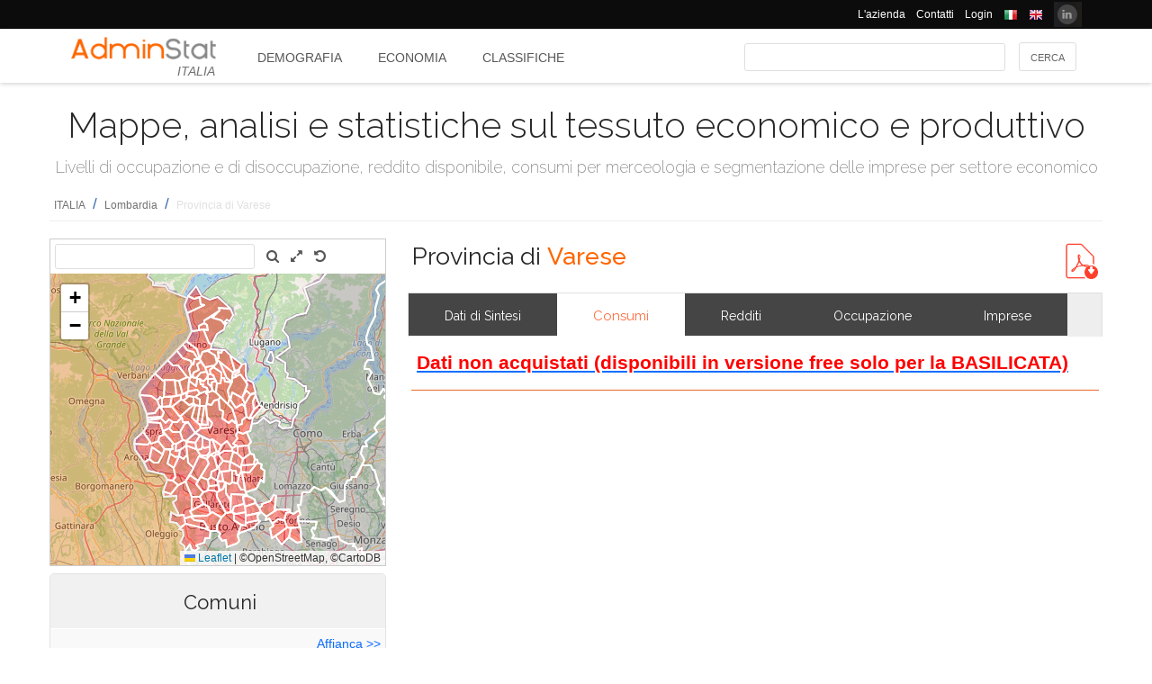

--- FILE ---
content_type: text/html; charset=utf-8
request_url: https://ugeo.urbistat.com/AdminStat/it/it/economia/consumi/varese/12/3
body_size: 15008
content:


<!DOCTYPE html>
<html>
<head><meta charset="utf-8" /><meta name="viewport" content="width=device-width, initial-scale=1.0, maximum-scale=1.0, user-scalable=no" /><title>
	Provincia di VARESE: consumi pro-capite e complessivi per categoria merceologica e settore
</title><link rel="icon" type="image/png" href="../../../../../../../Images/favicon.png" />
    
    <!-- bootstrap 5 -->
    <link href="https://cdn.jsdelivr.net/npm/bootstrap@5.0.2/dist/css/bootstrap.min.css" rel="stylesheet" integrity="sha384-EVSTQN3/azprG1Anm3QDgpJLIm9Nao0Yz1ztcQTwFspd3yD65VohhpuuCOmLASjC" crossorigin="anonymous" />
    <script src="https://cdn.jsdelivr.net/npm/bootstrap@5.0.2/dist/js/bootstrap.bundle.min.js" integrity="sha384-MrcW6ZMFYlzcLA8Nl+NtUVF0sA7MsXsP1UyJoMp4YLEuNSfAP+JcXn/tWtIaxVXM" crossorigin="anonymous"></script>

    
    <link href="/Styles/font-awesome-4.7.0/css/font-awesome.min.css" rel="stylesheet" type="text/css" />

    <!-- link href="https://fonts.googleapis.com/css?family=Lato:100,300,regular,700,900%7COpen+Sans:300%7CIndie+Flower:regular%7COswald:300,regular,700&#038;subset=latin%2Clatin-ext" rel="stylesheet" type="text/css" /-->
    <link href="https://fonts.googleapis.com/css?family=Raleway%3A100%2C200%2C300%2C400%2C500%2C600%2C700%2C800%2C900&amp;ver=4.5.9" rel="stylesheet" type="text/css" /><link href="/Styles/jquery/css/ui-lightness/jquery-ui-1.8.11.custom.css" rel="stylesheet" type="text/css" /><link href="/Styles/Site/Site.css?v=2" rel="stylesheet" type="text/css" /><link href="/Styles/jquery/css/tablesorter/style.css" rel="stylesheet" type="text/css" />
    <script type="text/javascript" src="/Js/jquery/jquery-1.12.0.min.js"></script>
    <script type="text/javascript" src="/Js/jquery/jquery-ui-1.11.4/jquery-ui.min.js"></script>
    <script type="text/javascript" src="/Js/jquery/plugins/jquery.blockUI.js"></script>
    <script type="text/javascript" src="/Js/jquery/plugins/table/jquery.tablesorter.js"></script>
    <script type="text/javascript" src="/js/Ajax.js"></script>
    <script type="text/javascript" src="/Site/Master/Site.js"></script>
    <script type="text/javascript">

        $(function () {
            var $scrollingDiv = $("#left_bar");

            countryid = 380;
            langcode = 'IT';

            //init_autocomplete_area_search();

            //            $(window).scroll(function () {
            //                if ($(window).scrollTop() > $scrollingDiv.position().top) {
            //                    $scrollingDiv
            //                    .stop()
            //                    .animate({ "marginTop": ($(window).scrollTop() - $scrollingDiv.position().top) + "px" }, "slow");
            //                } else {
            //                    //$scrollingDiv.offset({ top: $scrollingDiv.position().top })
            //                }
            //            });

        });

    </script>
    
    
<meta name="description" content="Consumi complessivi e pro-capite suddivisi per categorie merceologiche e settori (alimentari, abbigliamento, calzature, casa, salute, trasporti, comunicazioni, persona, pubblici esercizi, ecc.) nella Provincia di VARESE - Mappe, analisi e statistiche sul tessuto economico e produttivo" /></head>
<body>
    <form method="post" action="./3" id="MasterPageForm">
<div class="aspNetHidden">
<input type="hidden" name="__EVENTTARGET" id="__EVENTTARGET" value="" />
<input type="hidden" name="__EVENTARGUMENT" id="__EVENTARGUMENT" value="" />
<input type="hidden" name="__VIEWSTATE" id="__VIEWSTATE" value="/[base64]/xoy8lLAC+48FO47IanEb7" />
</div>

<script type="text/javascript">
//<![CDATA[
var theForm = document.forms['MasterPageForm'];
if (!theForm) {
    theForm = document.MasterPageForm;
}
function __doPostBack(eventTarget, eventArgument) {
    if (!theForm.onsubmit || (theForm.onsubmit() != false)) {
        theForm.__EVENTTARGET.value = eventTarget;
        theForm.__EVENTARGUMENT.value = eventArgument;
        theForm.submit();
    }
}
//]]>
</script>


<script src="/WebResource.axd?d=ve23ERwXa07AY3SDd6iaka3fhujPnSui-wBqgADm0IBPUdCz7Z-3_TN_mV2W3HGRyU_hmsv0Lg4budyJbWGvHRbNClA1&amp;t=638628279619783110" type="text/javascript"></script>


<script src="/ScriptResource.axd?d=1S8kYZnXd8lzbdVTliXJTJ2WdhTI13Ot2l41jz4svfKk2CmSH_bwhEeSc-Vr3loSwGXq8rNiWvAaUxqcjdP4TqF5NNuG1vxstv4HWuXt3cPiI3oNBm3vzui4UpL5UBBZlIZSgEm6Ck55y9t0U8B21MOBPYK9mK1FXx3RdX7o6pgXXdVD0&amp;t=2a9d95e3" type="text/javascript"></script>
<script type="text/javascript">
//<![CDATA[
if (typeof(Sys) === 'undefined') throw new Error('ASP.NET Ajax client-side framework failed to load.');
//]]>
</script>

<script src="/ScriptResource.axd?d=vR8X5A8exuj8uqm6HkioUtvMxVrasQ-9ny1T0zmlo4iVgQsRN1JN_peOf42HGQQ9li1tLUyheThralwGPaiOtucOwKWpji79aL3mgrufu4GP9vP1i8fD4a74EWQe5PMESEWPMGz-FkHEYrLTzJFGzT2Hc7c0PiuVhdH70ywmdlrQSCi3tgDw70solqdu8MTxO5kYYw2&amp;t=2a9d95e3" type="text/javascript"></script>
<div class="aspNetHidden">

	<input type="hidden" name="__VIEWSTATEGENERATOR" id="__VIEWSTATEGENERATOR" value="F4E4AD7C" />
	<input type="hidden" name="__EVENTVALIDATION" id="__EVENTVALIDATION" value="/wEdAAhXnmsWaNYDDJsI5ziSNbUiuQURmYdBLLPJbEzJUF9vpIaa1vi7xZv8WnS/0VIMIBWGQclHO7/SJXozr1x+lnnnOislikGRHJ7zuszWR74Cii8Sd0x5E4wXSB2OcDwfUMewpX4uazboh+NTSaRl1tXBBr0G4ZOitdrwG11he7y9U8ovCbU9eb/GckvjjWd0wGBaG4Q/" />
</div>
        <script type="text/javascript">
//<![CDATA[
Sys.WebForms.PageRequestManager._initialize('ctl00$ScmMain', 'MasterPageForm', ['tctl00$CphLeftContent$MapNavigator$box_nav_locality','box_nav_locality'], [], [], 90, 'ctl00');
//]]>
</script>


        <header>
            <div class="black_bar">
                <div class="container">
                    <ul class="secondary-menu">
                        <li>
                            <a href="https://www.urbistat.com/azienda/">L'azienda</a>
                        </li>
                        <li>
                            <a href="https://www.urbistat.com/contatti/">Contatti</a>
                        </li>
                        <li>
                            <a href="https://ugeo.urbistat.com/geo/">Login</a>
                        </li>
                        <li>
                            <a id="LangIT" href="/AdminStat/it/it/economia/consumi/varese/12/3"> 
                             <img src="/images/flags/IT.png" alt=""/>
                            <span></span></a>
                        </li>
                        <li>
                            <a id="LangEN" href="/AdminStat/en/it/economia/consumi/varese/12/3"> 
                             <img src="/images/flags/EN.png" alt="" />
                            <span></span></a>
                        </li>
                        <li>
                            <a href="https://www.linkedin.com/company/urbistat">
                                <img src="/Site/images/in.PNG" style="margin-top: -2px;" alt="Urbistat on Linkedin" />
                            </a>
                        </li>
                    </ul>
                </div>
            </div>
            <div class="white_bar">
                <div class="container">
                    <div class="logo_area">
                        <a href="/AdminStat">
                        <img src="/site/images/adminstat-color.png" border="0" alt="Adminstat logo" class="logo" />
                        </a>
                        <div class="country">ITALIA</div>
                    </div>
                    <div id="countryMenu">
                        
        <!-- <div class="main_menu"> -->
            <ul>
    
        <li class=""><a href='/AdminStat/it/it/demografia/dati-sintesi/italia/380/1' title="Demografia ITALIA">
            Demografia</a></li>
    
        <li class="select_menu"><a href='/AdminStat/it/it/economia/dati-sintesi/italia/380/1' title="Economia ITALIA">
            Economia</a></li>
    
        <li class=""><a href='/AdminStat/it/it/classifiche/dati-sintesi/regioni/italia/380/1' title="Classifiche e Mappe Tematiche ITALIA">
            Classifiche</a></li>
    
        </ul>
        <!-- <div style="clear: both;">&nbsp;</div>
        </div> -->
    
           


                    </div>
                    <div id="main_search">
                        <div class="div_button">
                            <input type="submit" name="ctl00$BtnMainSearch" value="Cerca" id="BtnMainSearch" />
                            <input type="hidden" name="ctl00$HidMainSearchSel" id="HidMainSearchSel" />
                        </div>
                        <div class="div_downlist">
                            <select name="ctl00$DlsAppType" id="DlsAppType">
	<option value="2">Demografia</option>
	<option selected="selected" value="3">Economia</option>
	<option value="4">Classifiche</option>

</select>
                        </div>
                        <div class="div_textbox">
                            <input name="ctl00$TxtMainSearch" type="text" id="TxtMainSearch" spellcheck="false" />
                        </div>
                    </div>
                </div>
            </div>
        </header>


        <div id="page" class="uPage">
            <div id="header">
                <div class="return">
                    <!--  -->
                </div>
                
    <div id="CphMainDescr_PnlMainDescr">
	
        <h1 class="main_descr">
            Mappe, analisi e statistiche sul tessuto economico e produttivo
        </h1>
        <div class="main_descr_sub">
            Livelli di occupazione e di disoccupazione, reddito disponibile, consumi per merceologia e segmentazione delle imprese per settore economico
        </div>
    
</div>


                <div class="return">
                    <!--  -->
                </div>
                <div>
                    <span id="SmpNavigator" class="sitemappath"><a href="#SmpNavigator_SkipLink"><img alt="Skip Navigation Links" src="/WebResource.axd?d=YQvY-IYu36GO425cyAh46qtkuEWdL1OuegCup5azbvBLHvSsAQuKN4pZ0yTJkpx1camSN9g6BTXbOjAl9--KMJfs-bk1&amp;t=638628279619783110" width="0" height="0" style="border-width:0px;" /></a><span><a href="/AdminStat/it/it/economia/consumi/italia/380/1">ITALIA</a></span><span> / </span><span><a href="/AdminStat/it/it/economia/consumi/lombardia/3/2">Lombardia</a></span><span> / </span><span class="sitemappath_sel">Provincia di Varese</span><a id="SmpNavigator_SkipLink"></a></span>
                </div>
            </div>
            <div id="page_content">
                <div id="header_bar" style="padding: 0px 0px 1px 0px;">
                    
<script type="text/javascript">
    google_ad_client = "ca-pub-6251961376163573";
    google_ad_slot = "8255215499";
    google_ad_width = "728";
    google_ad_height = "90";
</script>
<!--
<script type="text/javascript" src="http://pagead2.googlesyndication.com/pagead/show_ads.js"></script>
-->

                    
                </div>
                <div class="row">
                    <div id="left_bar" class="col-12 col-md-12 col-lg-4">
                        <div class="return">
                        </div>
                        
    
<script type="text/javascript">

    $(function () {

        function openRight() {
            $("#box_loc_toright").on("click", function () {
                on_update_panel_server_once(function () {
                    $('#box_nav_locality').removeClass('box_tab_nav');
                    // $("#box_nav_locality").position({ top: 0, left: 0 });
                    openLeft();
                });
            });
        }

        function openLeft() {
            $("#box_loc_toleft").on("click", function () {
                on_update_panel_server_once(function () {
                    $('#box_nav_locality').addClass('box_tab_nav');
                    o = $("#maps_area_nav").offset()
                    $("#box_nav_locality").offset({ top: o.top + 0, left: o.left + 372 });
                    $("#box_nav_locality .box_list_locality").height(550);

                    openRight();
                });
            });
        }
        openLeft();
/*
        $("[id^='_area_']").on("mouseenter", function () {
            top.frame_map.OverPol(this.id, 1);
        }).on("mouseleave", function () {
            top.frame_map.OverPol(this.id, 0);
        });*/

        //$("#apri_map").on("click", function () {
        //    $("#maps_area_nav").width(835);
        //    $("#maps_area_nav").height(600);
        //});

    });

</script>
<div id="area_nav">
    <div id="maps_area_nav" style="width: 100%; height: 364px; z-index: 0; position: relative; background: #ffffff;">
        <iframe src="/Site/Maps/MapAreas_v2.aspx?at=3&c=380&a=12&mvt=1&st=1&f=0&av=0" id="CphLeftContent_MapNavigator_MapViewNav_frame_map" name="frame_map" class="map_nav" Width="100%" Height="100%"></iframe>

    </div>
    <div id="CphLeftContent_MapNavigator_PnlLocality">
	
        <div id="box_nav_locality" class="box_tab">
		
                <span class="box_header">
                    <span class="ui-icon ui-icon-triangle-1-s"></span>
                    <span id="CphLeftContent_MapNavigator_LblTitleLocality"></span>
                    <span>Comuni</span>
                    
                </span>
                <div class="box_content">
                    <span style="float: right;">
                        <a id="box_loc_toleft" href="javascript:__doPostBack(&#39;ctl00$CphLeftContent$MapNavigator$box_loc_toleft&#39;,&#39;&#39;)">Affianca >></a>
                        
                    </span>
                    <div class="localityBoxSubtitle">
                        <span id="CphLeftContent_MapNavigator_LblLocTitle">Provincia di VARESE</span>
                    </div>
                    <div class="box_list_locality">
                        
                                
                                        <ul class="box_list box_list_l_3s">
                                    
                                        <li><a id='_area_4-12001'
                                            href='/AdminStat/it/it/economia/consumi/agra/12001/4'
                                            title='Agra'>
                                            <span class=''>
                                                Agra</span>
                                        </a></li>
                                    
                                        <li><a id='_area_4-12002'
                                            href='/AdminStat/it/it/economia/consumi/albizzate/12002/4'
                                            title='Albizzate'>
                                            <span class=''>
                                                Albizzate</span>
                                        </a></li>
                                    
                                        <li><a id='_area_4-12003'
                                            href='/AdminStat/it/it/economia/consumi/angera/12003/4'
                                            title='Angera'>
                                            <span class=''>
                                                Angera</span>
                                        </a></li>
                                    
                                        <li><a id='_area_4-12004'
                                            href='/AdminStat/it/it/economia/consumi/arcisate/12004/4'
                                            title='Arcisate'>
                                            <span class=''>
                                                Arcisate</span>
                                        </a></li>
                                    
                                        <li><a id='_area_4-12005'
                                            href='/AdminStat/it/it/economia/consumi/arsago-seprio/12005/4'
                                            title='Arsago Seprio'>
                                            <span class=''>
                                                Arsago Seprio</span>
                                        </a></li>
                                    
                                        <li><a id='_area_4-12006'
                                            href='/AdminStat/it/it/economia/consumi/azzate/12006/4'
                                            title='Azzate'>
                                            <span class=''>
                                                Azzate</span>
                                        </a></li>
                                    
                                        <li><a id='_area_4-12007'
                                            href='/AdminStat/it/it/economia/consumi/azzio/12007/4'
                                            title='Azzio'>
                                            <span class=''>
                                                Azzio</span>
                                        </a></li>
                                    
                                        <li><a id='_area_4-12008'
                                            href='/AdminStat/it/it/economia/consumi/barasso/12008/4'
                                            title='Barasso'>
                                            <span class=''>
                                                Barasso</span>
                                        </a></li>
                                    
                                        <li><a id='_area_4-12144'
                                            href='/AdminStat/it/it/economia/consumi/bardello-con-malgesso-e-bregano/12144/4'
                                            title='Bardello con Malgesso e Bregano'>
                                            <span class=''>
                                                Bardello con Malgesso e Bregano</span>
                                        </a></li>
                                    
                                        <li><a id='_area_4-12010'
                                            href='/AdminStat/it/it/economia/consumi/bedero-valcuvia/12010/4'
                                            title='Bedero Valcuvia'>
                                            <span class=''>
                                                Bedero Valcuvia</span>
                                        </a></li>
                                    
                                        <li><a id='_area_4-12011'
                                            href='/AdminStat/it/it/economia/consumi/besano/12011/4'
                                            title='Besano'>
                                            <span class=''>
                                                Besano</span>
                                        </a></li>
                                    
                                        <li><a id='_area_4-12012'
                                            href='/AdminStat/it/it/economia/consumi/besnate/12012/4'
                                            title='Besnate'>
                                            <span class=''>
                                                Besnate</span>
                                        </a></li>
                                    
                                        <li><a id='_area_4-12013'
                                            href='/AdminStat/it/it/economia/consumi/besozzo/12013/4'
                                            title='Besozzo'>
                                            <span class=''>
                                                Besozzo</span>
                                        </a></li>
                                    
                                        <li><a id='_area_4-12014'
                                            href='/AdminStat/it/it/economia/consumi/biandronno/12014/4'
                                            title='Biandronno'>
                                            <span class=''>
                                                Biandronno</span>
                                        </a></li>
                                    
                                        <li><a id='_area_4-12015'
                                            href='/AdminStat/it/it/economia/consumi/bisuschio/12015/4'
                                            title='Bisuschio'>
                                            <span class=''>
                                                Bisuschio</span>
                                        </a></li>
                                    
                                        <li><a id='_area_4-12016'
                                            href='/AdminStat/it/it/economia/consumi/bodio-lomnago/12016/4'
                                            title='Bodio Lomnago'>
                                            <span class=''>
                                                Bodio Lomnago</span>
                                        </a></li>
                                    
                                        <li><a id='_area_4-12017'
                                            href='/AdminStat/it/it/economia/consumi/brebbia/12017/4'
                                            title='Brebbia'>
                                            <span class=''>
                                                Brebbia</span>
                                        </a></li>
                                    
                                        <li><a id='_area_4-12019'
                                            href='/AdminStat/it/it/economia/consumi/brenta/12019/4'
                                            title='Brenta'>
                                            <span class=''>
                                                Brenta</span>
                                        </a></li>
                                    
                                        <li><a id='_area_4-12020'
                                            href='/AdminStat/it/it/economia/consumi/brezzo-di-bedero/12020/4'
                                            title='Brezzo di Bedero'>
                                            <span class=''>
                                                Brezzo di Bedero</span>
                                        </a></li>
                                    
                                        <li><a id='_area_4-12021'
                                            href='/AdminStat/it/it/economia/consumi/brinzio/12021/4'
                                            title='Brinzio'>
                                            <span class=''>
                                                Brinzio</span>
                                        </a></li>
                                    
                                        <li><a id='_area_4-12022'
                                            href='/AdminStat/it/it/economia/consumi/brissago-valtravaglia/12022/4'
                                            title='Brissago-Valtravaglia'>
                                            <span class=''>
                                                Brissago-Valtravaglia</span>
                                        </a></li>
                                    
                                        <li><a id='_area_4-12023'
                                            href='/AdminStat/it/it/economia/consumi/brunello/12023/4'
                                            title='Brunello'>
                                            <span class=''>
                                                Brunello</span>
                                        </a></li>
                                    
                                        <li><a id='_area_4-12024'
                                            href='/AdminStat/it/it/economia/consumi/brusimpiano/12024/4'
                                            title='Brusimpiano'>
                                            <span class=''>
                                                Brusimpiano</span>
                                        </a></li>
                                    
                                        <li><a id='_area_4-12025'
                                            href='/AdminStat/it/it/economia/consumi/buguggiate/12025/4'
                                            title='Buguggiate'>
                                            <span class=''>
                                                Buguggiate</span>
                                        </a></li>
                                    
                                        <li><a id='_area_4-12026'
                                            href='/AdminStat/it/it/economia/consumi/busto-arsizio/12026/4'
                                            title='Busto Arsizio'>
                                            <span class=''>
                                                Busto Arsizio</span>
                                        </a></li>
                                    
                                        <li><a id='_area_4-12027'
                                            href='/AdminStat/it/it/economia/consumi/cadegliano-viconago/12027/4'
                                            title='Cadegliano-Viconago'>
                                            <span class=''>
                                                Cadegliano-Viconago</span>
                                        </a></li>
                                    
                                        <li><a id='_area_4-12143'
                                            href='/AdminStat/it/it/economia/consumi/cadrezzate-con-osmate/12143/4'
                                            title='Cadrezzate con Osmate'>
                                            <span class=''>
                                                Cadrezzate con Osmate</span>
                                        </a></li>
                                    
                                        <li><a id='_area_4-12029'
                                            href='/AdminStat/it/it/economia/consumi/cairate/12029/4'
                                            title='Cairate'>
                                            <span class=''>
                                                Cairate</span>
                                        </a></li>
                                    
                                        <li><a id='_area_4-12030'
                                            href='/AdminStat/it/it/economia/consumi/cantello/12030/4'
                                            title='Cantello'>
                                            <span class=''>
                                                Cantello</span>
                                        </a></li>
                                    
                                        <li><a id='_area_4-12031'
                                            href='/AdminStat/it/it/economia/consumi/caravate/12031/4'
                                            title='Caravate'>
                                            <span class=''>
                                                Caravate</span>
                                        </a></li>
                                    
                                        <li><a id='_area_4-12032'
                                            href='/AdminStat/it/it/economia/consumi/cardano-al-campo/12032/4'
                                            title='Cardano al Campo'>
                                            <span class=''>
                                                Cardano al Campo</span>
                                        </a></li>
                                    
                                        <li><a id='_area_4-12033'
                                            href='/AdminStat/it/it/economia/consumi/carnago/12033/4'
                                            title='Carnago'>
                                            <span class=''>
                                                Carnago</span>
                                        </a></li>
                                    
                                        <li><a id='_area_4-12034'
                                            href='/AdminStat/it/it/economia/consumi/caronno-pertusella/12034/4'
                                            title='Caronno Pertusella'>
                                            <span class=''>
                                                Caronno Pertusella</span>
                                        </a></li>
                                    
                                        <li><a id='_area_4-12035'
                                            href='/AdminStat/it/it/economia/consumi/caronno-varesino/12035/4'
                                            title='Caronno Varesino'>
                                            <span class=''>
                                                Caronno Varesino</span>
                                        </a></li>
                                    
                                        <li><a id='_area_4-12036'
                                            href='/AdminStat/it/it/economia/consumi/casale-litta/12036/4'
                                            title='Casale Litta'>
                                            <span class=''>
                                                Casale Litta</span>
                                        </a></li>
                                    
                                        <li><a id='_area_4-12037'
                                            href='/AdminStat/it/it/economia/consumi/casalzuigno/12037/4'
                                            title='Casalzuigno'>
                                            <span class=''>
                                                Casalzuigno</span>
                                        </a></li>
                                    
                                        <li><a id='_area_4-12038'
                                            href='/AdminStat/it/it/economia/consumi/casciago/12038/4'
                                            title='Casciago'>
                                            <span class=''>
                                                Casciago</span>
                                        </a></li>
                                    
                                        <li><a id='_area_4-12039'
                                            href='/AdminStat/it/it/economia/consumi/casorate-sempione/12039/4'
                                            title='Casorate Sempione'>
                                            <span class=''>
                                                Casorate Sempione</span>
                                        </a></li>
                                    
                                        <li><a id='_area_4-12040'
                                            href='/AdminStat/it/it/economia/consumi/cassano-magnago/12040/4'
                                            title='Cassano Magnago'>
                                            <span class=''>
                                                Cassano Magnago</span>
                                        </a></li>
                                    
                                        <li><a id='_area_4-12041'
                                            href='/AdminStat/it/it/economia/consumi/cassano-valcuvia/12041/4'
                                            title='Cassano Valcuvia'>
                                            <span class=''>
                                                Cassano Valcuvia</span>
                                        </a></li>
                                    
                                        <li><a id='_area_4-12042'
                                            href='/AdminStat/it/it/economia/consumi/castellanza/12042/4'
                                            title='Castellanza'>
                                            <span class=''>
                                                Castellanza</span>
                                        </a></li>
                                    
                                        <li><a id='_area_4-12043'
                                            href='/AdminStat/it/it/economia/consumi/castello-cabiaglio/12043/4'
                                            title='Castello Cabiaglio'>
                                            <span class=''>
                                                Castello Cabiaglio</span>
                                        </a></li>
                                    
                                        <li><a id='_area_4-12044'
                                            href='/AdminStat/it/it/economia/consumi/castelseprio/12044/4'
                                            title='Castelseprio'>
                                            <span class=''>
                                                Castelseprio</span>
                                        </a></li>
                                    
                                        <li><a id='_area_4-12045'
                                            href='/AdminStat/it/it/economia/consumi/castelveccana/12045/4'
                                            title='Castelveccana'>
                                            <span class=''>
                                                Castelveccana</span>
                                        </a></li>
                                    
                                        <li><a id='_area_4-12046'
                                            href='/AdminStat/it/it/economia/consumi/castiglione-olona/12046/4'
                                            title='Castiglione Olona'>
                                            <span class=''>
                                                Castiglione Olona</span>
                                        </a></li>
                                    
                                        <li><a id='_area_4-12047'
                                            href='/AdminStat/it/it/economia/consumi/castronno/12047/4'
                                            title='Castronno'>
                                            <span class=''>
                                                Castronno</span>
                                        </a></li>
                                    
                                        </ul>
                                    
                            
                                
                                        <ul class="box_list box_list_l_3s">
                                    
                                        <li><a id='_area_4-12048'
                                            href='/AdminStat/it/it/economia/consumi/cavaria-con-premezzo/12048/4'
                                            title='Cavaria con Premezzo'>
                                            <span class=''>
                                                Cavaria con Premezzo</span>
                                        </a></li>
                                    
                                        <li><a id='_area_4-12049'
                                            href='/AdminStat/it/it/economia/consumi/cazzago-brabbia/12049/4'
                                            title='Cazzago Brabbia'>
                                            <span class=''>
                                                Cazzago Brabbia</span>
                                        </a></li>
                                    
                                        <li><a id='_area_4-12050'
                                            href='/AdminStat/it/it/economia/consumi/cislago/12050/4'
                                            title='Cislago'>
                                            <span class=''>
                                                Cislago</span>
                                        </a></li>
                                    
                                        <li><a id='_area_4-12051'
                                            href='/AdminStat/it/it/economia/consumi/cittiglio/12051/4'
                                            title='Cittiglio'>
                                            <span class=''>
                                                Cittiglio</span>
                                        </a></li>
                                    
                                        <li><a id='_area_4-12052'
                                            href='/AdminStat/it/it/economia/consumi/clivio/12052/4'
                                            title='Clivio'>
                                            <span class=''>
                                                Clivio</span>
                                        </a></li>
                                    
                                        <li><a id='_area_4-12053'
                                            href='/AdminStat/it/it/economia/consumi/cocquio-trevisago/12053/4'
                                            title='Cocquio-Trevisago'>
                                            <span class=''>
                                                Cocquio-Trevisago</span>
                                        </a></li>
                                    
                                        <li><a id='_area_4-12054'
                                            href='/AdminStat/it/it/economia/consumi/comabbio/12054/4'
                                            title='Comabbio'>
                                            <span class=''>
                                                Comabbio</span>
                                        </a></li>
                                    
                                        <li><a id='_area_4-12055'
                                            href='/AdminStat/it/it/economia/consumi/comerio/12055/4'
                                            title='Comerio'>
                                            <span class=''>
                                                Comerio</span>
                                        </a></li>
                                    
                                        <li><a id='_area_4-12056'
                                            href='/AdminStat/it/it/economia/consumi/cremenaga/12056/4'
                                            title='Cremenaga'>
                                            <span class=''>
                                                Cremenaga</span>
                                        </a></li>
                                    
                                        <li><a id='_area_4-12057'
                                            href='/AdminStat/it/it/economia/consumi/crosio-della-valle/12057/4'
                                            title='Crosio della Valle'>
                                            <span class=''>
                                                Crosio della Valle</span>
                                        </a></li>
                                    
                                        <li><a id='_area_4-12058'
                                            href='/AdminStat/it/it/economia/consumi/cuasso-al-monte/12058/4'
                                            title='Cuasso al Monte'>
                                            <span class=''>
                                                Cuasso al Monte</span>
                                        </a></li>
                                    
                                        <li><a id='_area_4-12059'
                                            href='/AdminStat/it/it/economia/consumi/cugliate-fabiasco/12059/4'
                                            title='Cugliate-Fabiasco'>
                                            <span class=''>
                                                Cugliate-Fabiasco</span>
                                        </a></li>
                                    
                                        <li><a id='_area_4-12060'
                                            href='/AdminStat/it/it/economia/consumi/cunardo/12060/4'
                                            title='Cunardo'>
                                            <span class=''>
                                                Cunardo</span>
                                        </a></li>
                                    
                                        <li><a id='_area_4-12061'
                                            href='/AdminStat/it/it/economia/consumi/curiglia-con-monteviasco/12061/4'
                                            title='Curiglia con Monteviasco'>
                                            <span class=''>
                                                Curiglia con Monteviasco</span>
                                        </a></li>
                                    
                                        <li><a id='_area_4-12062'
                                            href='/AdminStat/it/it/economia/consumi/cuveglio/12062/4'
                                            title='Cuveglio'>
                                            <span class=''>
                                                Cuveglio</span>
                                        </a></li>
                                    
                                        <li><a id='_area_4-12063'
                                            href='/AdminStat/it/it/economia/consumi/cuvio/12063/4'
                                            title='Cuvio'>
                                            <span class=''>
                                                Cuvio</span>
                                        </a></li>
                                    
                                        <li><a id='_area_4-12064'
                                            href='/AdminStat/it/it/economia/consumi/daverio/12064/4'
                                            title='Daverio'>
                                            <span class=''>
                                                Daverio</span>
                                        </a></li>
                                    
                                        <li><a id='_area_4-12065'
                                            href='/AdminStat/it/it/economia/consumi/dumenza/12065/4'
                                            title='Dumenza'>
                                            <span class=''>
                                                Dumenza</span>
                                        </a></li>
                                    
                                        <li><a id='_area_4-12066'
                                            href='/AdminStat/it/it/economia/consumi/duno/12066/4'
                                            title='Duno'>
                                            <span class=''>
                                                Duno</span>
                                        </a></li>
                                    
                                        <li><a id='_area_4-12067'
                                            href='/AdminStat/it/it/economia/consumi/fagnano-olona/12067/4'
                                            title='Fagnano Olona'>
                                            <span class=''>
                                                Fagnano Olona</span>
                                        </a></li>
                                    
                                        <li><a id='_area_4-12068'
                                            href='/AdminStat/it/it/economia/consumi/ferno/12068/4'
                                            title='Ferno'>
                                            <span class=''>
                                                Ferno</span>
                                        </a></li>
                                    
                                        <li><a id='_area_4-12069'
                                            href='/AdminStat/it/it/economia/consumi/ferrera-di-varese/12069/4'
                                            title='Ferrera di Varese'>
                                            <span class=''>
                                                Ferrera di Varese</span>
                                        </a></li>
                                    
                                        <li><a id='_area_4-12070'
                                            href='/AdminStat/it/it/economia/consumi/gallarate/12070/4'
                                            title='Gallarate'>
                                            <span class=''>
                                                Gallarate</span>
                                        </a></li>
                                    
                                        <li><a id='_area_4-12071'
                                            href='/AdminStat/it/it/economia/consumi/galliate-lombardo/12071/4'
                                            title='Galliate Lombardo'>
                                            <span class=''>
                                                Galliate Lombardo</span>
                                        </a></li>
                                    
                                        <li><a id='_area_4-12072'
                                            href='/AdminStat/it/it/economia/consumi/gavirate/12072/4'
                                            title='Gavirate'>
                                            <span class=''>
                                                Gavirate</span>
                                        </a></li>
                                    
                                        <li><a id='_area_4-12073'
                                            href='/AdminStat/it/it/economia/consumi/gazzada-schianno/12073/4'
                                            title='Gazzada Schianno'>
                                            <span class=''>
                                                Gazzada Schianno</span>
                                        </a></li>
                                    
                                        <li><a id='_area_4-12074'
                                            href='/AdminStat/it/it/economia/consumi/gemonio/12074/4'
                                            title='Gemonio'>
                                            <span class=''>
                                                Gemonio</span>
                                        </a></li>
                                    
                                        <li><a id='_area_4-12075'
                                            href='/AdminStat/it/it/economia/consumi/gerenzano/12075/4'
                                            title='Gerenzano'>
                                            <span class=''>
                                                Gerenzano</span>
                                        </a></li>
                                    
                                        <li><a id='_area_4-12076'
                                            href='/AdminStat/it/it/economia/consumi/germignaga/12076/4'
                                            title='Germignaga'>
                                            <span class=''>
                                                Germignaga</span>
                                        </a></li>
                                    
                                        <li><a id='_area_4-12077'
                                            href='/AdminStat/it/it/economia/consumi/golasecca/12077/4'
                                            title='Golasecca'>
                                            <span class=''>
                                                Golasecca</span>
                                        </a></li>
                                    
                                        <li><a id='_area_4-12078'
                                            href='/AdminStat/it/it/economia/consumi/gorla-maggiore/12078/4'
                                            title='Gorla Maggiore'>
                                            <span class=''>
                                                Gorla Maggiore</span>
                                        </a></li>
                                    
                                        <li><a id='_area_4-12079'
                                            href='/AdminStat/it/it/economia/consumi/gorla-minore/12079/4'
                                            title='Gorla Minore'>
                                            <span class=''>
                                                Gorla Minore</span>
                                        </a></li>
                                    
                                        <li><a id='_area_4-12080'
                                            href='/AdminStat/it/it/economia/consumi/gornate-olona/12080/4'
                                            title='Gornate Olona'>
                                            <span class=''>
                                                Gornate Olona</span>
                                        </a></li>
                                    
                                        <li><a id='_area_4-12081'
                                            href='/AdminStat/it/it/economia/consumi/grantola/12081/4'
                                            title='Grantola'>
                                            <span class=''>
                                                Grantola</span>
                                        </a></li>
                                    
                                        <li><a id='_area_4-12082'
                                            href='/AdminStat/it/it/economia/consumi/inarzo/12082/4'
                                            title='Inarzo'>
                                            <span class=''>
                                                Inarzo</span>
                                        </a></li>
                                    
                                        <li><a id='_area_4-12083'
                                            href='/AdminStat/it/it/economia/consumi/induno-olona/12083/4'
                                            title='Induno Olona'>
                                            <span class=''>
                                                Induno Olona</span>
                                        </a></li>
                                    
                                        <li><a id='_area_4-12084'
                                            href='/AdminStat/it/it/economia/consumi/ispra/12084/4'
                                            title='Ispra'>
                                            <span class=''>
                                                Ispra</span>
                                        </a></li>
                                    
                                        <li><a id='_area_4-12085'
                                            href='/AdminStat/it/it/economia/consumi/jerago-con-orago/12085/4'
                                            title='Jerago con Orago'>
                                            <span class=''>
                                                Jerago con Orago</span>
                                        </a></li>
                                    
                                        <li><a id='_area_4-12086'
                                            href='/AdminStat/it/it/economia/consumi/lavena-ponte-tresa/12086/4'
                                            title='Lavena Ponte Tresa'>
                                            <span class=''>
                                                Lavena Ponte Tresa</span>
                                        </a></li>
                                    
                                        <li><a id='_area_4-12087'
                                            href='/AdminStat/it/it/economia/consumi/laveno-mombello/12087/4'
                                            title='Laveno-Mombello'>
                                            <span class=''>
                                                Laveno-Mombello</span>
                                        </a></li>
                                    
                                        <li><a id='_area_4-12088'
                                            href='/AdminStat/it/it/economia/consumi/leggiuno/12088/4'
                                            title='Leggiuno'>
                                            <span class=''>
                                                Leggiuno</span>
                                        </a></li>
                                    
                                        <li><a id='_area_4-12089'
                                            href='/AdminStat/it/it/economia/consumi/lonate-ceppino/12089/4'
                                            title='Lonate Ceppino'>
                                            <span class=''>
                                                Lonate Ceppino</span>
                                        </a></li>
                                    
                                        <li><a id='_area_4-12090'
                                            href='/AdminStat/it/it/economia/consumi/lonate-pozzolo/12090/4'
                                            title='Lonate Pozzolo'>
                                            <span class=''>
                                                Lonate Pozzolo</span>
                                        </a></li>
                                    
                                        <li><a id='_area_4-12091'
                                            href='/AdminStat/it/it/economia/consumi/lozza/12091/4'
                                            title='Lozza'>
                                            <span class=''>
                                                Lozza</span>
                                        </a></li>
                                    
                                        <li><a id='_area_4-12092'
                                            href='/AdminStat/it/it/economia/consumi/luino/12092/4'
                                            title='Luino'>
                                            <span class=''>
                                                Luino</span>
                                        </a></li>
                                    
                                        <li><a id='_area_4-12093'
                                            href='/AdminStat/it/it/economia/consumi/luvinate/12093/4'
                                            title='Luvinate'>
                                            <span class=''>
                                                Luvinate</span>
                                        </a></li>
                                    
                                        </ul>
                                    
                            
                                
                                        <ul class="box_list box_list_l_3s">
                                    
                                        <li><a id='_area_4-12142'
                                            href='/AdminStat/it/it/economia/consumi/maccagno-con-pino-e-veddasca/12142/4'
                                            title='Maccagno con Pino e Veddasca'>
                                            <span class=''>
                                                Maccagno con Pino e Veddasca</span>
                                        </a></li>
                                    
                                        <li><a id='_area_4-12096'
                                            href='/AdminStat/it/it/economia/consumi/malnate/12096/4'
                                            title='Malnate'>
                                            <span class=''>
                                                Malnate</span>
                                        </a></li>
                                    
                                        <li><a id='_area_4-12097'
                                            href='/AdminStat/it/it/economia/consumi/marchirolo/12097/4'
                                            title='Marchirolo'>
                                            <span class=''>
                                                Marchirolo</span>
                                        </a></li>
                                    
                                        <li><a id='_area_4-12098'
                                            href='/AdminStat/it/it/economia/consumi/marnate/12098/4'
                                            title='Marnate'>
                                            <span class=''>
                                                Marnate</span>
                                        </a></li>
                                    
                                        <li><a id='_area_4-12099'
                                            href='/AdminStat/it/it/economia/consumi/marzio/12099/4'
                                            title='Marzio'>
                                            <span class=''>
                                                Marzio</span>
                                        </a></li>
                                    
                                        <li><a id='_area_4-12100'
                                            href='/AdminStat/it/it/economia/consumi/masciago-primo/12100/4'
                                            title='Masciago Primo'>
                                            <span class=''>
                                                Masciago Primo</span>
                                        </a></li>
                                    
                                        <li><a id='_area_4-12101'
                                            href='/AdminStat/it/it/economia/consumi/mercallo/12101/4'
                                            title='Mercallo'>
                                            <span class=''>
                                                Mercallo</span>
                                        </a></li>
                                    
                                        <li><a id='_area_4-12102'
                                            href='/AdminStat/it/it/economia/consumi/mesenzana/12102/4'
                                            title='Mesenzana'>
                                            <span class=''>
                                                Mesenzana</span>
                                        </a></li>
                                    
                                        <li><a id='_area_4-12103'
                                            href='/AdminStat/it/it/economia/consumi/montegrino-valtravaglia/12103/4'
                                            title='Montegrino Valtravaglia'>
                                            <span class=''>
                                                Montegrino Valtravaglia</span>
                                        </a></li>
                                    
                                        <li><a id='_area_4-12104'
                                            href='/AdminStat/it/it/economia/consumi/monvalle/12104/4'
                                            title='Monvalle'>
                                            <span class=''>
                                                Monvalle</span>
                                        </a></li>
                                    
                                        <li><a id='_area_4-12105'
                                            href='/AdminStat/it/it/economia/consumi/morazzone/12105/4'
                                            title='Morazzone'>
                                            <span class=''>
                                                Morazzone</span>
                                        </a></li>
                                    
                                        <li><a id='_area_4-12106'
                                            href='/AdminStat/it/it/economia/consumi/mornago/12106/4'
                                            title='Mornago'>
                                            <span class=''>
                                                Mornago</span>
                                        </a></li>
                                    
                                        <li><a id='_area_4-12107'
                                            href='/AdminStat/it/it/economia/consumi/oggiona-con-santo-stefano/12107/4'
                                            title='Oggiona con Santo Stefano'>
                                            <span class=''>
                                                Oggiona con Santo Stefano</span>
                                        </a></li>
                                    
                                        <li><a id='_area_4-12108'
                                            href='/AdminStat/it/it/economia/consumi/olgiate-olona/12108/4'
                                            title='Olgiate Olona'>
                                            <span class=''>
                                                Olgiate Olona</span>
                                        </a></li>
                                    
                                        <li><a id='_area_4-12109'
                                            href='/AdminStat/it/it/economia/consumi/origgio/12109/4'
                                            title='Origgio'>
                                            <span class=''>
                                                Origgio</span>
                                        </a></li>
                                    
                                        <li><a id='_area_4-12110'
                                            href='/AdminStat/it/it/economia/consumi/orino/12110/4'
                                            title='Orino'>
                                            <span class=''>
                                                Orino</span>
                                        </a></li>
                                    
                                        <li><a id='_area_4-12113'
                                            href='/AdminStat/it/it/economia/consumi/porto-ceresio/12113/4'
                                            title='Porto Ceresio'>
                                            <span class=''>
                                                Porto Ceresio</span>
                                        </a></li>
                                    
                                        <li><a id='_area_4-12114'
                                            href='/AdminStat/it/it/economia/consumi/porto-valtravaglia/12114/4'
                                            title='Porto Valtravaglia'>
                                            <span class=''>
                                                Porto Valtravaglia</span>
                                        </a></li>
                                    
                                        <li><a id='_area_4-12115'
                                            href='/AdminStat/it/it/economia/consumi/rancio-valcuvia/12115/4'
                                            title='Rancio Valcuvia'>
                                            <span class=''>
                                                Rancio Valcuvia</span>
                                        </a></li>
                                    
                                        <li><a id='_area_4-12116'
                                            href='/AdminStat/it/it/economia/consumi/ranco/12116/4'
                                            title='Ranco'>
                                            <span class=''>
                                                Ranco</span>
                                        </a></li>
                                    
                                        <li><a id='_area_4-12117'
                                            href='/AdminStat/it/it/economia/consumi/saltrio/12117/4'
                                            title='Saltrio'>
                                            <span class=''>
                                                Saltrio</span>
                                        </a></li>
                                    
                                        <li><a id='_area_4-12118'
                                            href='/AdminStat/it/it/economia/consumi/samarate/12118/4'
                                            title='Samarate'>
                                            <span class=''>
                                                Samarate</span>
                                        </a></li>
                                    
                                        <li><a id='_area_4-12141'
                                            href='/AdminStat/it/it/economia/consumi/sangiano/12141/4'
                                            title='Sangiano'>
                                            <span class=''>
                                                Sangiano</span>
                                        </a></li>
                                    
                                        <li><a id='_area_4-12119'
                                            href='/AdminStat/it/it/economia/consumi/saronno/12119/4'
                                            title='Saronno'>
                                            <span class=''>
                                                Saronno</span>
                                        </a></li>
                                    
                                        <li><a id='_area_4-12120'
                                            href='/AdminStat/it/it/economia/consumi/sesto-calende/12120/4'
                                            title='Sesto Calende'>
                                            <span class=''>
                                                Sesto Calende</span>
                                        </a></li>
                                    
                                        <li><a id='_area_4-12121'
                                            href='/AdminStat/it/it/economia/consumi/solbiate-arno/12121/4'
                                            title='Solbiate Arno'>
                                            <span class=''>
                                                Solbiate Arno</span>
                                        </a></li>
                                    
                                        <li><a id='_area_4-12122'
                                            href='/AdminStat/it/it/economia/consumi/solbiate-olona/12122/4'
                                            title='Solbiate Olona'>
                                            <span class=''>
                                                Solbiate Olona</span>
                                        </a></li>
                                    
                                        <li><a id='_area_4-12123'
                                            href='/AdminStat/it/it/economia/consumi/somma-lombardo/12123/4'
                                            title='Somma Lombardo'>
                                            <span class=''>
                                                Somma Lombardo</span>
                                        </a></li>
                                    
                                        <li><a id='_area_4-12124'
                                            href='/AdminStat/it/it/economia/consumi/sumirago/12124/4'
                                            title='Sumirago'>
                                            <span class=''>
                                                Sumirago</span>
                                        </a></li>
                                    
                                        <li><a id='_area_4-12125'
                                            href='/AdminStat/it/it/economia/consumi/taino/12125/4'
                                            title='Taino'>
                                            <span class=''>
                                                Taino</span>
                                        </a></li>
                                    
                                        <li><a id='_area_4-12126'
                                            href='/AdminStat/it/it/economia/consumi/ternate/12126/4'
                                            title='Ternate'>
                                            <span class=''>
                                                Ternate</span>
                                        </a></li>
                                    
                                        <li><a id='_area_4-12127'
                                            href='/AdminStat/it/it/economia/consumi/tradate/12127/4'
                                            title='Tradate'>
                                            <span class=''>
                                                Tradate</span>
                                        </a></li>
                                    
                                        <li><a id='_area_4-12128'
                                            href='/AdminStat/it/it/economia/consumi/travedona-monate/12128/4'
                                            title='Travedona-Monate'>
                                            <span class=''>
                                                Travedona-Monate</span>
                                        </a></li>
                                    
                                        <li><a id='_area_4-12129'
                                            href='/AdminStat/it/it/economia/consumi/tronzano-lago-maggiore/12129/4'
                                            title='Tronzano Lago Maggiore'>
                                            <span class=''>
                                                Tronzano Lago Maggiore</span>
                                        </a></li>
                                    
                                        <li><a id='_area_4-12130'
                                            href='/AdminStat/it/it/economia/consumi/uboldo/12130/4'
                                            title='Uboldo'>
                                            <span class=''>
                                                Uboldo</span>
                                        </a></li>
                                    
                                        <li><a id='_area_4-12131'
                                            href='/AdminStat/it/it/economia/consumi/valganna/12131/4'
                                            title='Valganna'>
                                            <span class=''>
                                                Valganna</span>
                                        </a></li>
                                    
                                        <li><a id='_area_4-12132'
                                            href='/AdminStat/it/it/economia/consumi/varano-borghi/12132/4'
                                            title='Varano Borghi'>
                                            <span class=''>
                                                Varano Borghi</span>
                                        </a></li>
                                    
                                        <li><a id='_area_4-12133'
                                            href='/AdminStat/it/it/economia/consumi/varese/12133/4'
                                            title='Varese'>
                                            <span class=''>
                                                Varese</span>
                                        </a></li>
                                    
                                        <li><a id='_area_4-12134'
                                            href='/AdminStat/it/it/economia/consumi/vedano-olona/12134/4'
                                            title='Vedano Olona'>
                                            <span class=''>
                                                Vedano Olona</span>
                                        </a></li>
                                    
                                        <li><a id='_area_4-12136'
                                            href='/AdminStat/it/it/economia/consumi/venegono-inferiore/12136/4'
                                            title='Venegono Inferiore'>
                                            <span class=''>
                                                Venegono Inferiore</span>
                                        </a></li>
                                    
                                        <li><a id='_area_4-12137'
                                            href='/AdminStat/it/it/economia/consumi/venegono-superiore/12137/4'
                                            title='Venegono Superiore'>
                                            <span class=''>
                                                Venegono Superiore</span>
                                        </a></li>
                                    
                                        <li><a id='_area_4-12138'
                                            href='/AdminStat/it/it/economia/consumi/vergiate/12138/4'
                                            title='Vergiate'>
                                            <span class=''>
                                                Vergiate</span>
                                        </a></li>
                                    
                                        <li><a id='_area_4-12139'
                                            href='/AdminStat/it/it/economia/consumi/viggiu/12139/4'
                                            title='Viggiù'>
                                            <span class=''>
                                                Viggiù</span>
                                        </a></li>
                                    
                                        <li><a id='_area_4-12140'
                                            href='/AdminStat/it/it/economia/consumi/vizzola-ticino/12140/4'
                                            title='Vizzola Ticino'>
                                            <span class=''>
                                                Vizzola Ticino</span>
                                        </a></li>
                                    
                                        </ul>
                                    
                            
                    </div>
                    <div class="return">
                    </div>
                </div>
            
	</div>
    
</div>
    <div id="CphLeftContent_MapNavigator_PnlSubAdmin">
	
        <div class="box_tab">
            <span class="box_header">
                <span class="ui-icon ui-icon-triangle-1-s"></span>
                <span id="CphLeftContent_MapNavigator_LblTitleSubAdmin">Province</span>
            </span>
            <div class="box_content">
                
                        
                                <ul class="box_list box_list_l_3">
                            
                                <li><a id='_area_3-16'
                                    href='/AdminStat/it/it/economia/consumi/bergamo/16/3'
                                    title='Bergamo'>
                                    <span class=''>
                                        BERGAMO</span></a></li>
                            
                                <li><a id='_area_3-17'
                                    href='/AdminStat/it/it/economia/consumi/brescia/17/3'
                                    title='Brescia'>
                                    <span class=''>
                                        BRESCIA</span></a></li>
                            
                                <li><a id='_area_3-13'
                                    href='/AdminStat/it/it/economia/consumi/como/13/3'
                                    title='Como'>
                                    <span class=''>
                                        COMO</span></a></li>
                            
                                <li><a id='_area_3-19'
                                    href='/AdminStat/it/it/economia/consumi/cremona/19/3'
                                    title='Cremona'>
                                    <span class=''>
                                        CREMONA</span></a></li>
                            
                                </ul>
                            
                    
                        
                                <ul class="box_list box_list_l_3">
                            
                                <li><a id='_area_3-97'
                                    href='/AdminStat/it/it/economia/consumi/lecco/97/3'
                                    title='Lecco'>
                                    <span class=''>
                                        LECCO</span></a></li>
                            
                                <li><a id='_area_3-98'
                                    href='/AdminStat/it/it/economia/consumi/lodi/98/3'
                                    title='Lodi'>
                                    <span class=''>
                                        LODI</span></a></li>
                            
                                <li><a id='_area_3-20'
                                    href='/AdminStat/it/it/economia/consumi/mantova/20/3'
                                    title='Mantova'>
                                    <span class=''>
                                        MANTOVA</span></a></li>
                            
                                <li><a id='_area_3-15'
                                    href='/AdminStat/it/it/economia/consumi/milano/15/3'
                                    title='Milano'>
                                    <span class=''>
                                        MILANO</span></a></li>
                            
                                </ul>
                            
                    
                        
                                <ul class="box_list box_list_l_3">
                            
                                <li><a id='_area_3-108'
                                    href='/AdminStat/it/it/economia/consumi/monza-e-della-brianza/108/3'
                                    title='Monza e della Brianza'>
                                    <span class=''>
                                        MONZA E DELLA BRIANZA</span></a></li>
                            
                                <li><a id='_area_3-18'
                                    href='/AdminStat/it/it/economia/consumi/pavia/18/3'
                                    title='Pavia'>
                                    <span class=''>
                                        PAVIA</span></a></li>
                            
                                <li><a id='_area_3-14'
                                    href='/AdminStat/it/it/economia/consumi/sondrio/14/3'
                                    title='Sondrio'>
                                    <span class=''>
                                        SONDRIO</span></a></li>
                            
                                <li><a id='_area_3-12'
                                    href='/AdminStat/it/it/economia/consumi/varese/12/3'
                                    title='Varese'>
                                    <span class='select_box'>
                                        VARESE</span></a></li>
                            
                                </ul>
                            
                    
                <div class="return">
                </div>
            </div>
        </div>
    
</div>
    <div id="CphLeftContent_MapNavigator_PnlAdmin">
	
        <div class="box_tab">
            <span class="box_header">
                <span class="ui-icon ui-icon-triangle-1-s"></span>
                <span id="CphLeftContent_MapNavigator_LblTitleAdmin">Regioni</span>
            </span>
            <div class="box_content">
                
                        
                                <ul class="box_list box_list_l_3">
                            
                                <li><a id='_area_2-13'
                                    href='/AdminStat/it/it/economia/consumi/abruzzo/13/2'
                                    title='Abruzzo'>
                                    <span class=''>
                                        Abruzzo</span></a></li>
                            
                                <li><a id='_area_2-17'
                                    href='/AdminStat/it/it/economia/consumi/basilicata/17/2'
                                    title='Basilicata'>
                                    <span class=''>
                                        Basilicata</span></a></li>
                            
                                <li><a id='_area_2-18'
                                    href='/AdminStat/it/it/economia/consumi/calabria/18/2'
                                    title='Calabria'>
                                    <span class=''>
                                        Calabria</span></a></li>
                            
                                <li><a id='_area_2-15'
                                    href='/AdminStat/it/it/economia/consumi/campania/15/2'
                                    title='Campania'>
                                    <span class=''>
                                        Campania</span></a></li>
                            
                                <li><a id='_area_2-98'
                                    href='/AdminStat/it/it/economia/consumi/citta-del-vaticano/98/2'
                                    title='Città del Vaticano'>
                                    <span class=''>
                                        Città del Vaticano</span></a></li>
                            
                                <li><a id='_area_2-8'
                                    href='/AdminStat/it/it/economia/consumi/emilia-romagna/8/2'
                                    title='Emilia-Romagna'>
                                    <span class=''>
                                        Emilia-Romagna</span></a></li>
                            
                                <li><a id='_area_2-6'
                                    href='/AdminStat/it/it/economia/consumi/friuli-venezia-giulia/6/2'
                                    title='Friuli-Venezia Giulia'>
                                    <span class=''>
                                        Friuli-Venezia Giulia</span></a></li>
                            
                                <li><a id='_area_2-12'
                                    href='/AdminStat/it/it/economia/consumi/lazio/12/2'
                                    title='Lazio'>
                                    <span class=''>
                                        Lazio</span></a></li>
                            
                                </ul>
                            
                    
                        
                                <ul class="box_list box_list_l_3">
                            
                                <li><a id='_area_2-7'
                                    href='/AdminStat/it/it/economia/consumi/liguria/7/2'
                                    title='Liguria'>
                                    <span class=''>
                                        Liguria</span></a></li>
                            
                                <li><a id='_area_2-3'
                                    href='/AdminStat/it/it/economia/consumi/lombardia/3/2'
                                    title='Lombardia'>
                                    <span class='select_box'>
                                        Lombardia</span></a></li>
                            
                                <li><a id='_area_2-11'
                                    href='/AdminStat/it/it/economia/consumi/marche/11/2'
                                    title='Marche'>
                                    <span class=''>
                                        Marche</span></a></li>
                            
                                <li><a id='_area_2-14'
                                    href='/AdminStat/it/it/economia/consumi/molise/14/2'
                                    title='Molise'>
                                    <span class=''>
                                        Molise</span></a></li>
                            
                                <li><a id='_area_2-1'
                                    href='/AdminStat/it/it/economia/consumi/piemonte/1/2'
                                    title='Piemonte'>
                                    <span class=''>
                                        Piemonte</span></a></li>
                            
                                <li><a id='_area_2-16'
                                    href='/AdminStat/it/it/economia/consumi/puglia/16/2'
                                    title='Puglia'>
                                    <span class=''>
                                        Puglia</span></a></li>
                            
                                <li><a id='_area_2-99'
                                    href='/AdminStat/it/it/economia/consumi/repubblica-di-san-marino/99/2'
                                    title='Repubblica di San Marino'>
                                    <span class=''>
                                        Repubblica di San Marino</span></a></li>
                            
                                <li><a id='_area_2-20'
                                    href='/AdminStat/it/it/economia/consumi/sardegna/20/2'
                                    title='Sardegna'>
                                    <span class=''>
                                        Sardegna</span></a></li>
                            
                                </ul>
                            
                    
                        
                                <ul class="box_list box_list_l_3">
                            
                                <li><a id='_area_2-19'
                                    href='/AdminStat/it/it/economia/consumi/sicilia/19/2'
                                    title='Sicilia'>
                                    <span class=''>
                                        Sicilia</span></a></li>
                            
                                <li><a id='_area_2-9'
                                    href='/AdminStat/it/it/economia/consumi/toscana/9/2'
                                    title='Toscana'>
                                    <span class=''>
                                        Toscana</span></a></li>
                            
                                <li><a id='_area_2-4'
                                    href='/AdminStat/it/it/economia/consumi/trentino-alto-adige-sudtirol/4/2'
                                    title='Trentino-Alto Adige/Südtirol'>
                                    <span class=''>
                                        Trentino-Alto Adige/Südtirol</span></a></li>
                            
                                <li><a id='_area_2-10'
                                    href='/AdminStat/it/it/economia/consumi/umbria/10/2'
                                    title='Umbria'>
                                    <span class=''>
                                        Umbria</span></a></li>
                            
                                <li><a id='_area_2-2'
                                    href='/AdminStat/it/it/economia/consumi/valle-d-aosta-vallee-d-aoste/2/2'
                                    title='Valle d'Aosta/Vallée d'Aoste'>
                                    <span class=''>
                                        Valle d'Aosta/Vallée d'Aoste</span></a></li>
                            
                                <li><a id='_area_2-5'
                                    href='/AdminStat/it/it/economia/consumi/veneto/5/2'
                                    title='Veneto'>
                                    <span class=''>
                                        Veneto</span></a></li>
                            
                                </ul>
                            
                    
                <div class="return">
                </div>
            </div>
        </div>
    
</div>
    
</div>


                    </div>
                    <div id="master_content" class="col-12 col-md-12 col-lg-8">
                        <div>
                            
    <div id="CphMainContet_MainSmallMnu_PnlTitArea">
	
    <h2 class="area_title">
        <span id="CphMainContet_MainSmallMnu_LblTitArea">Provincia di <strong>Varese</strong></span>
    </h2>

</div>

<div style="padding-left: 520px;">
    
<div class="analysis_toolbar" id="analysis_toolbar">
    <a id="CphMainContet_MainSmallMnu_DocLink_HlkExcel" rel="nofollow" href="https://ugeo.urbistat.com/AdminStat/it/it/economia/consumi/varese/12/3?Export=1"></a>
    <a id="CphMainContet_MainSmallMnu_DocLink_HlkPdf" rel="nofollow" href="https://ugeo.urbistat.com/AdminStat/it/it/economia/consumi/varese/12/3?Export=2&amp;MasterType=1" target="_blank"><img id="ImgPdf" class="download_link" alt="" src="../../../../../../../Geo/Images/Icons/pdf_new.jpg" style="margin: 5px;" /></a>
</div>

</div>

<span>
    
</span>
<div id="mainmenu">
    
            <div class="main_small_menu">
                <ul>
        
            <li class="">
                <a href="/AdminStat/it/it/demografia/dati-sintesi/varese/12/3">
                <span>Demografia</span>
                </a>
            </li>
        
            <li><span class="pipe">| </span></li>
        
            <li class="select_menu">
                <a class="aspNetDisabled">
                <span>Economia</span>
                </a>
            </li>
        
            <li><span class="pipe">| </span></li>
        
            <li class="">
                <a href="/AdminStat/it/it/classifiche/dati-sintesi/comuni/varese/12/3">
                <span>Classifiche e Mappe Tematiche</span>
                </a>
            </li>
        
            </ul>
        <div style="clear: both;">
            <!--  -->
        </div>
            </div>
        
</div>


    
            <div class="viewdata_menu" id="viewdata_menu">
                <ul>
        
            <li class=""><a href='/AdminStat/it/it/economia/dati-sintesi/varese/12/3'><span>
                Dati di Sintesi
            </span></a></li>
        
            <li class="select_menu"><a href='/AdminStat/it/it/economia/consumi/varese/12/3'><span>
                Consumi
            </span></a></li>
        
            <li class=""><a href='/AdminStat/it/it/economia/redditi/varese/12/3'><span>
                Redditi
            </span></a></li>
        
            <li class=""><a href='/AdminStat/it/it/economia/occupazione/varese/12/3'><span>
                Occupazione
            </span></a></li>
        
            <li class=""><a href='/AdminStat/it/it/economia/imprese/varese/12/3'><span>
                Imprese
            </span></a></li>
        
            </ul> </div>
        

    <div style="clear: both;">
    </div>

    

    

    <div id="CphMainContet_PnlNoDataSite">
	
        <a id="CphMainContet_LnkDataAnony" href="/AdminStat/it/it/economia/consumi/region/17/2">
            <div style="font-size: 1.5em; color: Red; font-weight: bold; padding: 10px;">
                <span id="CphMainContet_LblDataAnony">Dati non acquistati (disponibili in versione free solo per la BASILICATA)</span>
            </div>
        </a>
    
</div>

    


                        </div>
                        <div class="return">
                        </div>
                        <div id="adv_content">
                            <div style="float: left; margin-left: 8px;">
                                
<script type="text/javascript">
    google_ad_client = "ca-pub-6251961376163573";
    google_ad_slot = "9773616696";
    google_ad_width = "300";
    google_ad_height = "250";
</script>
<!--
<script type="text/javascript" src="http://pagead2.googlesyndication.com/pagead/show_ads.js"></script>
-->

                            </div>
                            <div style="float: left; margin-left: 8px;">
                                
<script type="text/javascript">
    google_ad_client = "ca-pub-6251961376163573";
    google_ad_slot = "9773616696";
    google_ad_width = "300";
    google_ad_height = "250";
</script>
<!--
<script type="text/javascript" src="http://pagead2.googlesyndication.com/pagead/show_ads.js"></script>
-->

                            </div>
                        </div>
                        <div class="return">
                        </div>
                        <div>
                            
    <div class="separator_orr">
    </div>

                        </div>
                    </div>
                </div>
                <div class="return">
                    <!--  -->
                </div>




                
            </div>

            <div class="return">
                <!--  -->
            </div>
            <div id="wait_update_box" class="wait_update_box">
                <img src="/images/busy.gif" alt="" />
                <span></span>
            </div>
        </div>
        <footer class="footer footer-1">
            <div class="container">
                <div class="one_fourth" style="animation-delay: 100ms;">
                    <div id="footer-column-1" class="widget-area" role="complementary">
                        <aside id="execphp-41" class="qlinks widget widget_execphp">
                            <h3 class="widget-title">Address</h3>
                            <div class="execphpwidget">
                                <ul class="faddress">
                                    <!--li><img alt="" src="/wp-content/uploads/2015/08/logo-urbistat.png"></li-->
                                    <li><i class="fa fa-map-marker fa-lg"></i>&nbsp; 41124 Via M. Vellani Marchi, 20<br>
                                        &nbsp;&nbsp;&nbsp;&nbsp;&nbsp;Modena, Italy<br>
                                        &nbsp;&nbsp;&nbsp;&nbsp;&nbsp;P.IVA 03466110362</li>
                                    <li>
                                        <img alt="" src="https://www.urbistat.com/wp-content/themes/hoxa/hoxa/assets/images/footer-wmap.png"></li>
                                </ul>
                            </div>
                        </aside>
                    </div>
                    <!-- #secondary -->
                </div>
                <!-- end address -->

                <div class="one_fourth delay-200ms" style="animation-delay: 200ms;">
                    <div id="footer-column-2" class="widget-area" role="complementary">
                        <aside id="execphp-48" class="qlinks widget widget_execphp">
                            <h3 class="widget-title">Contacts</h3>
                            <div class="execphpwidget">
                                <ul>
                                    <li><i class="fa fa-phone"></i>&nbsp; +39 059 8395229</li>
                                    <li><i class="fa fa-print"></i>&nbsp; +39 059 8395230</li>
                                    <li><a href="mailto:info@urbistat.com"><i class="fa fa-envelope"></i>info@urbistat.com</a></li>
                                </ul>
                            </div>
                        </aside>
                    </div>
                    <!-- #secondary -->
                </div>
                <!-- end links -->

                <div class="one_fourth delay-300ms" style="animation-delay: 300ms;">
                    <div id="footer-column-3" class="widget-area" role="complementary">
                        <aside id="execphp-43" class="qlinks widget widget_execphp">
                            <h3 class="widget-title">Italia</h3>
                            
        <!-- <div class="main_menu"> -->
            <ul>
    
        <li class=""><a href='/AdminStat/it/it/demografia/dati-sintesi/italia/380/1' title="Demografia ITALIA">
            Demografia</a></li>
    
        <li class="select_menu"><a href='/AdminStat/it/it/economia/dati-sintesi/italia/380/1' title="Economia ITALIA">
            Economia</a></li>
    
        <li class=""><a href='/AdminStat/it/it/classifiche/dati-sintesi/regioni/italia/380/1' title="Classifiche e Mappe Tematiche ITALIA">
            Classifiche</a></li>
    
        </ul>
        <!-- <div style="clear: both;">&nbsp;</div>
        </div> -->
    
           


                        </aside>
                    </div>
                    <!-- #secondary -->

                </div>
                <!-- end site info -->
                <div class="one_fourth last delay-400ms" style="animation-delay: 400ms;">
                    <div id="footer-column-4" class="widget-area" role="complementary">
                        <aside id="king-recent-posts-3" class="widget recent-posts-widget">
                            <h3 class="widget-title">AdminStat</h3>
                            <p>AdminStat is designed by <a href="http://www.urbistat.com/" style="color:#f60;">Urbistat</a>. Every data are constatly updated to give the best socio-economic information in territory.</p>
                        </aside>
                    </div>
                    <!-- #secondary -->
                </div>
                <!-- end flickr -->
            </div>
        </footer>
        <div class="copyright_info four">
            <div class="container">
                <div class="clearfix"></div>
                <div class="one_half">
                    Copyright © 2026 - UrbiStat S.r.l.				
                </div>
                <div class="one_half last">
                    <ul class="footer_social_links">
                        <li class="social">
                            <a href="https://www.linkedin.com/company/urbistat" target="_blank">
                                <i class="fa fa-linkedin"></i>
                            </a>
                        </li>
                    </ul>
                </div>
            </div>
        </div>
    

<script type="text/javascript">
//<![CDATA[
console.log('UGEO -  BEGIN - INIT PAGINA: 0,0000 (0,0000)');
console.log('UGEO -  END - PAGE: ~/Site/Economy.aspx: 0,0230 (0,0230)');
console.log('-----------------------------------------------------');
//]]>
</script>
</form>
    
<script type="text/javascript">

    var _gaq = _gaq || [];
    _gaq.push(['_setAccount', 'UA-22531464-2']);
    _gaq.push(['_trackPageview']);

    (function () {
        var ga = document.createElement('script'); ga.type = 'text/javascript'; ga.async = true;
        ga.src = ('https:' == document.location.protocol ? 'https://ssl' : 'http://www') + '.google-analytics.com/ga.js';
        var s = document.getElementsByTagName('script')[0]; s.parentNode.insertBefore(ga, s);
    })();

</script>

</body>
</html>


--- FILE ---
content_type: text/html; charset=utf-8
request_url: https://ugeo.urbistat.com/Site/Maps/MapAreas_v2.aspx?at=3&c=380&a=12&mvt=1&st=1&f=0&av=0
body_size: 141622
content:


<!DOCTYPE html PUBLIC "-//W3C//DTD XHTML 1.0 Transitional//EN" "http://www.w3.org/TR/xhtml1/DTD/xhtml1-transitional.dtd">
<html xmlns="http://www.w3.org/1999/xhtml">
<head><title>

</title><link href="/Styles/Site/Maps.css" rel="stylesheet" type="text/css" /><link href="/Styles/font-awesome-4.7.0/css/font-awesome.min.css" rel="stylesheet" type="text/css" /><link href="/Styles/Site/leaflet_1.9.3.css" rel="stylesheet" type="text/css" />
    <script type="text/javascript" src="https://maps.google.com/maps/api/js?key=AIzaSyCl_bEtLF6Y_FF5ac3zH0qGxI7zcgBoMuI&libraries=places,drawing"></script>
    <script type="text/javascript" src="/Js/jquery/jquery-1.12.0.min.js"></script>
    <script type="text/javascript" src="/Js/jquery/jquery-ui-1.11.4/jquery-ui.min.js"></script>
    <script type="text/javascript" src="/Js/leaflet_1.9.3.js"></script>
    <script type="text/javascript">

        var MapsWindow = window;
        var map;
        var canClickPolygon = true;
        var polygons_option = [];
        var polygons_data = [];
        var polygons = [];
        var p_bounds = [];
        var center;
        var zoom;
        var geocoder;
        var markerLayer;

        function CenterMap(lat, lng, zoom) {
            map.setView(L.latLng(lat, lng), zoom);
        }

        function SetPolygonsClickable(yOrN) {
            canClickPolygon = yOrN;
        }

        function openLink(e) {
            if (canClickPolygon) {
                var p = e.target;
                window.parent.location = polygons_option[p.options.id].l;
            }
        }

        function style(feature) {
            return {
                fillColor: '#ff9900',
                fillOpacity: 0.4,
                dashArray: '',
                weight: 1,
                color: '#9c9c9c',
                opacity: 1
            };
        }

        function highlightFeature(e) {
            var p = e.target;
            
            p.setStyle({
                fillColor: '#ff9900',
                fillOpacity: 0.2,
                dashArray: '',
                weight: 2,
                color: '#ff9900',
                opacity: 1
            });

            if (!L.Browser.ie && !L.Browser.opera && !L.Browser.edge) {
                p.bringToFront();
            }
            p.openPopup(e.latlng);
        }

        function resetStyle(p) {
            var id = p.options.id
            p.setStyle({
                fillColor: polygons_option[id].fillColor,
                fillOpacity: polygons_option[id].fillOpacity,
                dashArray: '',
                color: polygons_option[id].color,
                opacity: polygons_option[id].opacity
            });
        }

        function resetHighlight(e) {
            var p = e.target;
            resetStyle(p);
            p.closePopup();
        }

        function pol(o) {

            id = o.id;

            polygons_option[id] = {
                id: id,
                color: o.sc,
                opacity: o.so,
                weight: o.sw,
                fillColor: o.fc,
                fillOpacity: o.fo,
                l: o.l
            };
            polygons_data[id] = o.d;

            polygons[id] = L.polygon(o.pa, polygons_option[id]).bindPopup(polygons_data[id].d, { autoPan : false});
            polygons[id].on({
                mouseover: highlightFeature,
                mousemove: highlightFeature,
                mouseout: resetHighlight,
                click: openLink
            });
            polygons[id].addTo(map);
            p_bounds.push(polygons[id].getBounds());
        }

        function ll(lat, lng) {
            return L.latLng(lat, lng);
        }

        function bigMap() {
            center = map.getCenter();
            $(window.parent.document).scrollTop($("#maps_area_nav", window.parent.document).offset().top);
            $("#maps_area_nav", window.parent.document).animate(
                {
                    backgroundColor: "#aa0000",
                    color: "#fff",
                    width: 835,
                    height: 730
                },
                1000,
                function () {
                    map.setZoom(zoom + 1);
                    map.panTo(center);
                }
            );
        }

        function shortMap() {
            c = map.getCenter();
            $(window.parent.document).scrollTop(0);
            $("#maps_area_nav", window.parent.document).animate(
                {
                    backgroundColor: "#fff",
                    color: "#000",
                    width: 364,
                    height: 364
                },
                1000,
                function () {
                    map.setZoom(zoom - 1);
                    map.panTo(center);
                }
            );
        }

        function GeocodeAddress(address, f) {
            geocoder.geocode({ 'address': address }, f);
        }

        function FindAddress() {
            GeocodeAddress($("#address").val(), function (results, status) {
                if (status == google.maps.GeocoderStatus.OK) {
                    var position = ll(results[0].geometry.location.lat(), results[0].geometry.location.lng())
                    map.panTo(position);
                    map.setZoom(13);

                    var customIcon = L.icon({
                        iconUrl: '/geo/images/Map/flag.png'
                    });
                    markerLayer = L.layerGroup();
                    L.marker(position, { icon: customIcon }).add(markerLayer)
                    L.control.layers(markerLayer).addTo(map);
                } else {
                    alert(NO_RESULTS_FOUND);
                }
            });
        }

        $(function () {

            MapsWindow = window;

            $('#apri_map').on('click', function () {
                var state = $(this).data('state');

                switch (state) {
                    case 1:
                    case undefined:
                        bigMap();
                        $(this).data('state', 2);
                        break;
                    case 2:
                        shortMap();
                        $(this).data('state', 1);
                        break;
                }
            });

            $("#ClearMap").on("click", function () {
                map.fitBounds(p_bounds);
                if (markerLayer != undefined) {
                    map.removeLayer(markerLayer);
                }
                //HidePolygons();
            });
            

            $("#SeachAddress").on("click", function () {
                FindAddress();
            });

            $("#address").keypress(function (event) {
                if (event.keyCode == 13) {
                    FindAddress();
                    event.preventDefault();
                    return false;
                }
            });

            map = L.map('map_canvas');

            DrawAdmin();

            map.on('zoomend', function (e) {
                zoom = e.target._zoom;
            })

            var positron = L.tileLayer('https://tile.openstreetmap.org/{z}/{x}/{y}.png', {
                attribution: '©OpenStreetMap, ©CartoDB'
            }).addTo(map);

            geocoder = new google.maps.Geocoder();

        });

    </script>



    <style type="text/css">
        .custom-popup, .leaflet-popup-content-wrapper {
			background:#2c3e50;
			color:#ffffff;
			font-weight: bold;
			font-size:12px;
			line-height:10px;
			border-radius: 10px;
			}

		.custom-popup, .leaflet-popup-content-wrapper a {
			color:rgba(255,255,255,0.1);
			}

		.custom-popup, .leaflet-popup-tip-container {
			width:30px;
			height:15px;
			}

		.custom-popup, .leaflet-popup-tip {
			background: transparent;
			border: none;
			box-shadow: none;
			}

        .leaflet-popup-close-button {
           display: none; 
        }

        .leaflet-popup-content {
            margin: 13px 20px 13px 20px;
        }

        .box_list_hover span {
            color: #dddddd;
            background-color: #B40707;
            border-radius: 5px;
            text-decoration: underline;
        }

        input[type=text]:focus {
            outline: none;
            border: 2px solid #E78F08;
            margin: 0px;
        }

        textarea:focus, select:focus {
            outline: none;
        }

        .text_bar {
            font-size: 1.1em;
            border: 1px solid #cccccc;
            border-radius: 4px;
            margin: 1px;
            background-color: #ECF2F9;
        }

        .tool_menu {
        }

            .tool_menu ul {
                margin: 0px;
                padding: 0px;
            }

                .tool_menu ul li {
                    list-style: none;
                    float: left;
                    padding: 5px;
                }
    </style>
</head>
<body>
    <form method="post" action="./MapAreas_v2.aspx?at=3&amp;c=380&amp;a=12&amp;mvt=1&amp;st=1&amp;f=0&amp;av=0" id="form1">
<div class="aspNetHidden">
<input type="hidden" name="__VIEWSTATE" id="__VIEWSTATE" value="/wEPDwULLTIxMjE4ODExNjgPZBYCAgMPZBYEAgMPFgIeBXN0eWxlBQl0b3A6IDM4cHhkAgUPFgIeB1Zpc2libGVoZGT742KZd0EycnqsadyGVRcszJMGFQ==" />
</div>

<div class="aspNetHidden">

	<input type="hidden" name="__VIEWSTATEGENERATOR" id="__VIEWSTATEGENERATOR" value="40125555" />
</div>
        <div id="PnlToolBox">
	
            <div class="tool_menu">
                <ul>
                    <li>
                        <input id="address" type="text" value="" class="text_bar" style="font-size: 1.4em; width: 245px;">
                    </li>
                    <li>
                        <img style="opacity:0;position:absolute;z-index:1;" src="/Site/images/system-search.png" id="SeachAddress" title="" />
                        <i class="fa fa-search"></i>
                    </li>    
                    <li>
                        <img style="opacity:0;position:absolute;z-index:1;" src="/Site/images/view-fullscreen.png" id="apri_map" title="" />
                        <i class="fa fa-expand"></i>
                    </li>
                    <li>
                        <img style="opacity:0;position:absolute;z-index:1;" src="/Site/images/edit-undo.png" id="ClearMap" title="" />
                        <i class="fa fa-undo"></i>
                    </li>
                </ul>
            </div>
        
</div>
        <div id="map_canvas" style="top: 38px">
        </div>
        
        <div id="label_cursor" style="display: none; position: absolute; border: 2px solid #7777FF; border-radius: 5px; font-family: Arial; font-size: 11px; padding: 2px; width: 100px; background-color: #0000CC; color: #DDDDDD;">
            label
        </div>
    

<script type="text/javascript">
//<![CDATA[
function DrawAdmin() { id_hover = '_area_';CenterMap(45.8402305, 8.8082045,9);
MapsWindow.SetPolygonsClickable(true);pol({id:'0-4-12001-380',pa:[ [ll(46.031010,8.764041),ll(46.028632,8.777298),ll(46.039904,8.776685),ll(46.045014,8.767685),ll(46.039300,8.751144),ll(46.030320,8.750245)]],sc:'#FFFFFF',so:1,sw:2,fc:'#FF0000',fo:0.39,z:0,d:{d:'Agra',d2:'',e:0,t:0,t2:'4',}, l: '/AdminStat/it/it/demografia/dati-sintesi/agra/12001/4'});pol({id:'0-4-12002-380',pa:[ [ll(45.740240,8.811084),ll(45.741563,8.805643),ll(45.735346,8.804594),ll(45.729669,8.788321),ll(45.718041,8.786324),ll(45.710963,8.804424),ll(45.729723,8.814228)]],sc:'#FFFFFF',so:1,sw:2,fc:'#FF0000',fo:0.39,z:0,d:{d:'Albizzate',d2:'',e:0,t:0,t2:'4',}, l: '/AdminStat/it/it/demografia/dati-sintesi/albizzate/12002/4'});pol({id:'0-4-12003-380',pa:[ [ll(45.793707,8.626061),ll(45.788673,8.603828),ll(45.792787,8.601603),ll(45.786191,8.594918),ll(45.788105,8.552277),ll(45.774990,8.555665),ll(45.751720,8.579638),ll(45.749169,8.582427),ll(45.755288,8.600691),ll(45.780317,8.608053),ll(45.765236,8.640881),ll(45.777235,8.645642)]],sc:'#FFFFFF',so:1,sw:2,fc:'#FF0000',fo:0.39,z:0,d:{d:'Angera',d2:'',e:0,t:0,t2:'4',}, l: '/AdminStat/it/it/demografia/dati-sintesi/angera/12003/4'});pol({id:'0-4-12004-380',pa:[ [ll(45.882930,8.847062),ll(45.884129,8.844636),ll(45.871880,8.838937),ll(45.864081,8.851815),ll(45.839522,8.864477),ll(45.826299,8.868454),ll(45.830568,8.883625),ll(45.838703,8.881522),ll(45.845597,8.895299),ll(45.867952,8.889515),ll(45.872069,8.882701),ll(45.864270,8.864529)]],sc:'#FFFFFF',so:1,sw:2,fc:'#FF0000',fo:0.39,z:0,d:{d:'Arcisate',d2:'',e:0,t:0,t2:'4',}, l: '/AdminStat/it/it/demografia/dati-sintesi/arcisate/12004/4'});pol({id:'0-4-12005-380',pa:[ [ll(45.710881,8.746877),ll(45.722054,8.724472),ll(45.707469,8.710219),ll(45.675561,8.729067),ll(45.675768,8.753983),ll(45.685179,8.763066),ll(45.703053,8.741941)]],sc:'#FFFFFF',so:1,sw:2,fc:'#FF0000',fo:0.39,z:0,d:{d:'Arsago Seprio',d2:'',e:0,t:0,t2:'4',}, l: '/AdminStat/it/it/demografia/dati-sintesi/arsago-seprio/12005/4'});pol({id:'0-4-12006-380',pa:[ [ll(45.770996,8.806255),ll(45.797731,8.792255),ll(45.796420,8.784297),ll(45.782644,8.783688),ll(45.770808,8.784272),ll(45.762909,8.774133),ll(45.757542,8.777561),ll(45.766550,8.785895)]],sc:'#FFFFFF',so:1,sw:2,fc:'#FF0000',fo:0.39,z:0,d:{d:'Azzate',d2:'',e:0,t:0,t2:'4',}, l: '/AdminStat/it/it/demografia/dati-sintesi/azzate/12006/4'});pol({id:'0-4-12007-380',pa:[ [ll(45.890839,8.712461),ll(45.898119,8.715502),ll(45.893204,8.701042),ll(45.891811,8.695032),ll(45.881617,8.696519),ll(45.879673,8.703218),ll(45.889427,8.721398)]],sc:'#FFFFFF',so:1,sw:2,fc:'#FF0000',fo:0.39,z:0,d:{d:'Azzio',d2:'',e:0,t:0,t2:'4',}, l: '/AdminStat/it/it/demografia/dati-sintesi/azzio/12007/4'});pol({id:'0-4-12008-380',pa:[ [ll(45.868623,8.766319),ll(45.869766,8.753827),ll(45.833421,8.745006),ll(45.829666,8.752244),ll(45.830893,8.757799)]],sc:'#FFFFFF',so:1,sw:2,fc:'#FF0000',fo:0.39,z:0,d:{d:'Barasso',d2:'',e:0,t:0,t2:'4',}, l: '/AdminStat/it/it/demografia/dati-sintesi/barasso/12008/4'});pol({id:'0-4-12010-380',pa:[ [ll(45.917444,8.806354),ll(45.921954,8.801852),ll(45.918008,8.789231),ll(45.908663,8.788080),ll(45.900887,8.792981),ll(45.898573,8.802720)]],sc:'#FFFFFF',so:1,sw:2,fc:'#FF0000',fo:0.39,z:0,d:{d:'Bedero Valcuvia',d2:'',e:0,t:0,t2:'4',}, l: '/AdminStat/it/it/demografia/dati-sintesi/bedero-valcuvia/12010/4'});pol({id:'0-4-12011-380',pa:[ [ll(45.894669,8.907012),ll(45.901120,8.896590),ll(45.894158,8.888441),ll(45.886929,8.883081),ll(45.872535,8.890056),ll(45.892329,8.907415),ll(45.894941,8.922245),ll(45.898380,8.923697)]],sc:'#FFFFFF',so:1,sw:2,fc:'#FF0000',fo:0.39,z:0,d:{d:'Besano',d2:'',e:0,t:0,t2:'4',}, l: '/AdminStat/it/it/demografia/dati-sintesi/besano/12011/4'});pol({id:'0-4-12012-380',pa:[ [ll(45.712335,8.779421),ll(45.717849,8.755556),ll(45.710881,8.746877),ll(45.703053,8.741941),ll(45.685179,8.763066),ll(45.688996,8.777072),ll(45.698072,8.781018)]],sc:'#FFFFFF',so:1,sw:2,fc:'#FF0000',fo:0.39,z:0,d:{d:'Besnate',d2:'',e:0,t:0,t2:'4',}, l: '/AdminStat/it/it/demografia/dati-sintesi/besnate/12012/4'});pol({id:'0-4-12013-380',pa:[ [ll(45.867812,8.667857),ll(45.868394,8.663812),ll(45.867091,8.637975),ll(45.862818,8.635905),ll(45.854736,8.643145),ll(45.846823,8.637556),ll(45.844795,8.594624),ll(45.838523,8.595057),ll(45.842657,8.635820),ll(45.833210,8.648384),ll(45.839790,8.660522),ll(45.835059,8.671147),ll(45.835397,8.685513),ll(45.844740,8.697525),ll(45.845497,8.694301)]],sc:'#FFFFFF',so:1,sw:2,fc:'#FF0000',fo:0.39,z:0,d:{d:'Besozzo',d2:'',e:0,t:0,t2:'4',}, l: '/AdminStat/it/it/demografia/dati-sintesi/besozzo/12013/4'});pol({id:'0-4-12014-380',pa:[ [ll(45.811608,8.740185),ll(45.834327,8.716914),ll(45.831023,8.705837),ll(45.814299,8.692463),ll(45.796096,8.700641),ll(45.794759,8.712701)]],sc:'#FFFFFF',so:1,sw:2,fc:'#FF0000',fo:0.39,z:0,d:{d:'Biandronno',d2:'',e:0,t:0,t2:'4',}, l: '/AdminStat/it/it/demografia/dati-sintesi/biandronno/12014/4'});pol({id:'0-4-12015-380',pa:[ [ll(45.886929,8.883081),ll(45.897406,8.852616),ll(45.882930,8.847062),ll(45.864270,8.864529),ll(45.872069,8.882701),ll(45.867952,8.889515),ll(45.872535,8.890056)]],sc:'#FFFFFF',so:1,sw:2,fc:'#FF0000',fo:0.39,z:0,d:{d:'Bisuschio',d2:'',e:0,t:0,t2:'4',}, l: '/AdminStat/it/it/demografia/dati-sintesi/bisuschio/12015/4'});pol({id:'0-4-12016-380',pa:[ [ll(45.801119,8.761857),ll(45.805577,8.752626),ll(45.789866,8.740495),ll(45.777962,8.742041),ll(45.775942,8.744545),ll(45.776502,8.757864),ll(45.783404,8.761539)]],sc:'#FFFFFF',so:1,sw:2,fc:'#FF0000',fo:0.39,z:0,d:{d:'Bodio Lomnago',d2:'',e:0,t:0,t2:'4',}, l: '/AdminStat/it/it/demografia/dati-sintesi/bodio-lomnago/12016/4'});pol({id:'0-4-12017-380',pa:[ [ll(45.833210,8.648384),ll(45.842657,8.635820),ll(45.838523,8.595057),ll(45.833614,8.595203),ll(45.833311,8.631879),ll(45.815516,8.640256),ll(45.820811,8.658642),ll(45.835059,8.671147),ll(45.839790,8.660522)]],sc:'#FFFFFF',so:1,sw:2,fc:'#FF0000',fo:0.39,z:0,d:{d:'Brebbia',d2:'',e:0,t:0,t2:'4',}, l: '/AdminStat/it/it/demografia/dati-sintesi/brebbia/12017/4'});pol({id:'0-4-12019-380',pa:[ [ll(45.922550,8.689264),ll(45.924171,8.676836),ll(45.890719,8.680926),ll(45.891811,8.695032),ll(45.893204,8.701042)]],sc:'#FFFFFF',so:1,sw:2,fc:'#FF0000',fo:0.39,z:0,d:{d:'Brenta',d2:'',e:0,t:0,t2:'4',}, l: '/AdminStat/it/it/demografia/dati-sintesi/brenta/12019/4'});pol({id:'0-4-12020-380',pa:[ [ll(45.984151,8.732983),ll(45.986700,8.715352),ll(45.999939,8.700704),ll(45.992756,8.690564),ll(45.986888,8.682299),ll(45.970008,8.702363),ll(45.964247,8.727258),ll(45.956861,8.728944),ll(45.956921,8.735290),ll(45.967516,8.735913),ll(45.969100,8.747790)]],sc:'#FFFFFF',so:1,sw:2,fc:'#FF0000',fo:0.39,z:0,d:{d:'Brezzo di Bedero',d2:'',e:0,t:0,t2:'4',}, l: '/AdminStat/it/it/demografia/dati-sintesi/brezzo-di-bedero/12020/4'});pol({id:'0-4-12021-380',pa:[ [ll(45.900887,8.792981),ll(45.895205,8.772836),ll(45.892005,8.779383),ll(45.873587,8.776312),ll(45.871520,8.788813),ll(45.880891,8.796740),ll(45.882550,8.811323),ll(45.888102,8.817151),ll(45.898573,8.802720)]],sc:'#FFFFFF',so:1,sw:2,fc:'#FF0000',fo:0.39,z:0,d:{d:'Brinzio',d2:'',e:0,t:0,t2:'4',}, l: '/AdminStat/it/it/demografia/dati-sintesi/brinzio/12021/4'});pol({id:'0-4-12022-380',pa:[ [ll(45.969100,8.747790),ll(45.967516,8.735913),ll(45.956921,8.735290),ll(45.956861,8.728944),ll(45.947020,8.719818),ll(45.929573,8.725591),ll(45.929749,8.731470),ll(45.940351,8.735005),ll(45.944706,8.750412),ll(45.956377,8.745362),ll(45.962492,8.757303),ll(45.967943,8.753869)]],sc:'#FFFFFF',so:1,sw:2,fc:'#FF0000',fo:0.39,z:0,d:{d:'Brissago-Valtravaglia',d2:'',e:0,t:0,t2:'4',}, l: '/AdminStat/it/it/demografia/dati-sintesi/brissago-valtravaglia/12022/4'});pol({id:'0-4-12023-380',pa:[ [ll(45.770996,8.806255),ll(45.766550,8.785895),ll(45.759640,8.797646),ll(45.766273,8.802920),ll(45.764844,8.812356),ll(45.766674,8.812655),ll(45.770514,8.810653)]],sc:'#FFFFFF',so:1,sw:2,fc:'#FF0000',fo:0.39,z:0,d:{d:'Brunello',d2:'',e:0,t:0,t2:'4',}, l: '/AdminStat/it/it/demografia/dati-sintesi/brunello/12023/4'});pol({id:'0-4-12024-380',pa:[ [ll(45.933956,8.892514),ll(45.953824,8.897187),ll(45.958466,8.894275),ll(45.956556,8.882860),ll(45.945274,8.870603),ll(45.941237,8.874585),ll(45.935857,8.861145),ll(45.929576,8.862102),ll(45.935085,8.878041),ll(45.921113,8.892475),ll(45.925330,8.898256)]],sc:'#FFFFFF',so:1,sw:2,fc:'#FF0000',fo:0.39,z:0,d:{d:'Brusimpiano',d2:'',e:0,t:0,t2:'4',}, l: '/AdminStat/it/it/demografia/dati-sintesi/brusimpiano/12024/4'});pol({id:'0-4-12025-380',pa:[ [ll(45.784926,8.820431),ll(45.797731,8.792255),ll(45.770996,8.806255),ll(45.770514,8.810653)]],sc:'#FFFFFF',so:1,sw:2,fc:'#FF0000',fo:0.39,z:0,d:{d:'Buguggiate',d2:'',e:0,t:0,t2:'4',}, l: '/AdminStat/it/it/demografia/dati-sintesi/buguggiate/12025/4'});pol({id:'0-4-12026-380',pa:[ [ll(45.642171,8.851609),ll(45.642653,8.845777),ll(45.640788,8.832237),ll(45.631344,8.819154),ll(45.613591,8.805560),ll(45.601676,8.806369),ll(45.597620,8.815677),ll(45.590754,8.811438),ll(45.580900,8.820796),ll(45.583157,8.833960),ll(45.568463,8.837002),ll(45.575918,8.865991),ll(45.580796,8.873921),ll(45.592015,8.867825),ll(45.616716,8.879458),ll(45.625982,8.858222),ll(45.638862,8.858932)]],sc:'#FFFFFF',so:1,sw:2,fc:'#FF0000',fo:0.39,z:0,d:{d:'Busto Arsizio',d2:'',e:0,t:0,t2:'4',}, l: '/AdminStat/it/it/demografia/dati-sintesi/busto-arsizio/12026/4'});pol({id:'0-4-12027-380',pa:[ [ll(45.987983,8.831276),ll(45.987545,8.821107),ll(45.982041,8.818310),ll(45.983286,8.809155),ll(45.969805,8.809689),ll(45.967570,8.802793),ll(45.963260,8.814369),ll(45.940332,8.854672),ll(45.943246,8.860366),ll(45.975064,8.847718)]],sc:'#FFFFFF',so:1,sw:2,fc:'#FF0000',fo:0.39,z:0,d:{d:'Cadegliano-Viconago',d2:'',e:0,t:0,t2:'4',}, l: '/AdminStat/it/it/demografia/dati-sintesi/cadegliano-viconago/12027/4'});pol({id:'0-4-12029-380',pa:[ [ll(45.703931,8.868576),ll(45.706178,8.851335),ll(45.701924,8.843627),ll(45.705275,8.833432),ll(45.683783,8.834298),ll(45.666883,8.846728),ll(45.681092,8.849702),ll(45.680197,8.896310),ll(45.684597,8.894671),ll(45.691120,8.891501),ll(45.691788,8.879737)]],sc:'#FFFFFF',so:1,sw:2,fc:'#FF0000',fo:0.39,z:0,d:{d:'Cairate',d2:'',e:0,t:0,t2:'4',}, l: '/AdminStat/it/it/demografia/dati-sintesi/cairate/12029/4'});pol({id:'0-4-12030-380',pa:[ [ll(45.841901,8.904151),ll(45.845597,8.895299),ll(45.838703,8.881522),ll(45.830568,8.883625),ll(45.826299,8.868454),ll(45.814319,8.867763),ll(45.809326,8.884977),ll(45.812922,8.896956),ll(45.815382,8.906988),ll(45.830279,8.912449),ll(45.843503,8.915351)]],sc:'#FFFFFF',so:1,sw:2,fc:'#FF0000',fo:0.39,z:0,d:{d:'Cantello',d2:'',e:0,t:0,t2:'4',}, l: '/AdminStat/it/it/demografia/dati-sintesi/cantello/12030/4'});pol({id:'0-4-12031-380',pa:[ [ll(45.888864,8.668050),ll(45.887263,8.644465),ll(45.884853,8.639171),ll(45.867091,8.637975),ll(45.868394,8.663812)]],sc:'#FFFFFF',so:1,sw:2,fc:'#FF0000',fo:0.39,z:0,d:{d:'Caravate',d2:'',e:0,t:0,t2:'4',}, l: '/AdminStat/it/it/demografia/dati-sintesi/caravate/12031/4'});pol({id:'0-4-12032-380',pa:[ [ll(45.654939,8.781585),ll(45.660302,8.764075),ll(45.646685,8.728952),ll(45.644774,8.723458),ll(45.634385,8.730286),ll(45.634512,8.775814),ll(45.639641,8.787254)]],sc:'#FFFFFF',so:1,sw:2,fc:'#FF0000',fo:0.39,z:0,d:{d:'Cardano al Campo',d2:'',e:0,t:0,t2:'4',}, l: '/AdminStat/it/it/demografia/dati-sintesi/cardano-al-campo/12032/4'});pol({id:'0-4-12033-380',pa:[ [ll(45.731049,8.853160),ll(45.734881,8.844835),ll(45.730773,8.845257),ll(45.729283,8.820076),ll(45.708983,8.823797),ll(45.705899,8.829012),ll(45.705275,8.833432),ll(45.701924,8.843627),ll(45.706178,8.851335)]],sc:'#FFFFFF',so:1,sw:2,fc:'#FF0000',fo:0.39,z:0,d:{d:'Carnago',d2:'',e:0,t:0,t2:'4',}, l: '/AdminStat/it/it/demografia/dati-sintesi/carnago/12033/4'});pol({id:'0-4-12034-380',pa:[ [ll(45.609506,9.058099),ll(45.608454,9.030602),ll(45.588469,9.025666),ll(45.577469,9.049547),ll(45.580404,9.062960),ll(45.586772,9.064132),ll(45.607690,9.061324)]],sc:'#FFFFFF',so:1,sw:2,fc:'#FF0000',fo:0.39,z:0,d:{d:'Caronno Pertusella',d2:'',e:0,t:0,t2:'4',}, l: '/AdminStat/it/it/demografia/dati-sintesi/caronno-pertusella/12034/4'});pol({id:'0-4-12035-380',pa:[ [ll(45.750276,8.847166),ll(45.751445,8.824384),ll(45.740240,8.811084),ll(45.729723,8.814228),ll(45.729283,8.820076),ll(45.730773,8.845257),ll(45.734881,8.844835)]],sc:'#FFFFFF',so:1,sw:2,fc:'#FF0000',fo:0.39,z:0,d:{d:'Caronno Varesino',d2:'',e:0,t:0,t2:'4',}, l: '/AdminStat/it/it/demografia/dati-sintesi/caronno-varesino/12035/4'});pol({id:'0-4-12036-380',pa:[ [ll(45.777962,8.742041),ll(45.784128,8.712112),ll(45.766070,8.714530),ll(45.748329,8.718008),ll(45.737497,8.735334),ll(45.761387,8.751977),ll(45.764448,8.756784),ll(45.775942,8.744545)]],sc:'#FFFFFF',so:1,sw:2,fc:'#FF0000',fo:0.39,z:0,d:{d:'Casale Litta',d2:'',e:0,t:0,t2:'4',}, l: '/AdminStat/it/it/demografia/dati-sintesi/casale-litta/12036/4'});pol({id:'0-4-12037-380',pa:[ [ll(45.928765,8.722538),ll(45.930605,8.715028),ll(45.922550,8.689264),ll(45.893204,8.701042),ll(45.898119,8.715502),ll(45.899174,8.717402),ll(45.922282,8.721435)]],sc:'#FFFFFF',so:1,sw:2,fc:'#FF0000',fo:0.39,z:0,d:{d:'Casalzuigno',d2:'',e:0,t:0,t2:'4',}, l: '/AdminStat/it/it/demografia/dati-sintesi/casalzuigno/12037/4'});pol({id:'0-4-12038-380',pa:[ [ll(45.821075,8.754993),ll(45.822258,8.786039),ll(45.833312,8.791657),ll(45.845562,8.775340),ll(45.829599,8.776764),ll(45.830893,8.757799),ll(45.829666,8.752244)]],sc:'#FFFFFF',so:1,sw:2,fc:'#FF0000',fo:0.39,z:0,d:{d:'Casciago',d2:'',e:0,t:0,t2:'4',}, l: '/AdminStat/it/it/demografia/dati-sintesi/casciago/12038/4'});pol({id:'0-4-12039-380',pa:[ [ll(45.675768,8.753983),ll(45.675561,8.729067),ll(45.646685,8.728952),ll(45.660302,8.764075)]],sc:'#FFFFFF',so:1,sw:2,fc:'#FF0000',fo:0.39,z:0,d:{d:'Casorate Sempione',d2:'',e:0,t:0,t2:'4',}, l: '/AdminStat/it/it/demografia/dati-sintesi/casorate-sempione/12039/4'});pol({id:'0-4-12040-380',pa:[ [ll(45.705275,8.833432),ll(45.705899,8.829012),ll(45.692242,8.824385),ll(45.688744,8.814221),ll(45.684497,8.806641),ll(45.676425,8.805173),ll(45.640788,8.832237),ll(45.642653,8.845777),ll(45.666883,8.846728),ll(45.683783,8.834298)]],sc:'#FFFFFF',so:1,sw:2,fc:'#FF0000',fo:0.39,z:0,d:{d:'Cassano Magnago',d2:'',e:0,t:0,t2:'4',}, l: '/AdminStat/it/it/demografia/dati-sintesi/cassano-magnago/12040/4'});pol({id:'0-4-12041-380',pa:[ [ll(45.942217,8.772414),ll(45.940270,8.755139),ll(45.928542,8.742772),ll(45.926644,8.745301),ll(45.925890,8.752274),ll(45.919869,8.765425),ll(45.929078,8.775006),ll(45.936708,8.778252)]],sc:'#FFFFFF',so:1,sw:2,fc:'#FF0000',fo:0.39,z:0,d:{d:'Cassano Valcuvia',d2:'',e:0,t:0,t2:'4',}, l: '/AdminStat/it/it/demografia/dati-sintesi/cassano-valcuvia/12041/4'});pol({id:'0-4-12042-380',pa:[ [ll(45.626462,8.932426),ll(45.620430,8.894355),ll(45.614866,8.893044),ll(45.616716,8.879458),ll(45.592015,8.867825),ll(45.598990,8.876278),ll(45.607333,8.915770),ll(45.623521,8.936689)]],sc:'#FFFFFF',so:1,sw:2,fc:'#FF0000',fo:0.39,z:0,d:{d:'Castellanza',d2:'',e:0,t:0,t2:'4',}, l: '/AdminStat/it/it/demografia/dati-sintesi/castellanza/12042/4'});pol({id:'0-4-12043-380',pa:[ [ll(45.902396,8.777343),ll(45.895964,8.752421),ll(45.887658,8.740505),ll(45.882168,8.753166),ll(45.869766,8.753827),ll(45.868623,8.766319),ll(45.869606,8.773145),ll(45.873587,8.776312),ll(45.892005,8.779383),ll(45.895205,8.772836)]],sc:'#FFFFFF',so:1,sw:2,fc:'#FF0000',fo:0.39,z:0,d:{d:'Castello Cabiaglio',d2:'',e:0,t:0,t2:'4',}, l: '/AdminStat/it/it/demografia/dati-sintesi/castello-cabiaglio/12043/4'});pol({id:'0-4-12044-380',pa:[ [ll(45.730684,8.863285),ll(45.731049,8.853160),ll(45.706178,8.851335),ll(45.703931,8.868576),ll(45.720830,8.873099),ll(45.722135,8.865041)]],sc:'#FFFFFF',so:1,sw:2,fc:'#FF0000',fo:0.39,z:0,d:{d:'Castelseprio',d2:'',e:0,t:0,t2:'4',}, l: '/AdminStat/it/it/demografia/dati-sintesi/castelseprio/12044/4'});pol({id:'0-4-12045-380',pa:[ [ll(45.954466,8.670124),ll(45.966087,8.654100),ll(45.938378,8.616878),ll(45.922185,8.640188),ll(45.924363,8.645784),ll(45.924171,8.676836),ll(45.922550,8.689264),ll(45.930605,8.715028),ll(45.955548,8.686916)]],sc:'#FFFFFF',so:1,sw:2,fc:'#FF0000',fo:0.39,z:0,d:{d:'Castelveccana',d2:'',e:0,t:0,t2:'4',}, l: '/AdminStat/it/it/demografia/dati-sintesi/castelveccana/12045/4'});pol({id:'0-4-12046-380',pa:[ [ll(45.766728,8.867969),ll(45.771349,8.856023),ll(45.750276,8.847166),ll(45.736363,8.878809),ll(45.742061,8.880354),ll(45.755290,8.886238)]],sc:'#FFFFFF',so:1,sw:2,fc:'#FF0000',fo:0.39,z:0,d:{d:'Castiglione Olona',d2:'',e:0,t:0,t2:'4',}, l: '/AdminStat/it/it/demografia/dati-sintesi/castiglione-olona/12046/4'});pol({id:'0-4-12047-380',pa:[ [ll(45.764844,8.812356),ll(45.766273,8.802920),ll(45.759640,8.797646),ll(45.741563,8.805643),ll(45.740240,8.811084),ll(45.751445,8.824384)]],sc:'#FFFFFF',so:1,sw:2,fc:'#FF0000',fo:0.39,z:0,d:{d:'Castronno',d2:'',e:0,t:0,t2:'4',}, l: '/AdminStat/it/it/demografia/dati-sintesi/castronno/12047/4'});pol({id:'0-4-12048-380',pa:[ [ll(45.699605,8.807920),ll(45.698072,8.781018),ll(45.688996,8.777072),ll(45.689698,8.797278),ll(45.684497,8.806641),ll(45.688744,8.814221)]],sc:'#FFFFFF',so:1,sw:2,fc:'#FF0000',fo:0.39,z:0,d:{d:'Cavaria con Premezzo',d2:'',e:0,t:0,t2:'4',}, l: '/AdminStat/it/it/demografia/dati-sintesi/cavaria-con-premezzo/12048/4'});pol({id:'0-4-12049-380',pa:[ [ll(45.805577,8.752626),ll(45.811608,8.740185),ll(45.794759,8.712701),ll(45.791683,8.713758),ll(45.789866,8.740495)]],sc:'#FFFFFF',so:1,sw:2,fc:'#FF0000',fo:0.39,z:0,d:{d:'Cazzago Brabbia',d2:'',e:0,t:0,t2:'4',}, l: '/AdminStat/it/it/demografia/dati-sintesi/cazzago-brabbia/12049/4'});pol({id:'0-4-12050-380',pa:[ [ll(45.676625,8.987171),ll(45.679821,8.977779),ll(45.665861,8.968928),ll(45.660257,8.941645),ll(45.655784,8.943935),ll(45.652422,8.934993),ll(45.642666,8.939928),ll(45.633485,8.956536),ll(45.645464,8.981203),ll(45.670444,8.985126)]],sc:'#FFFFFF',so:1,sw:2,fc:'#FF0000',fo:0.39,z:0,d:{d:'Cislago',d2:'',e:0,t:0,t2:'4',}, l: '/AdminStat/it/it/demografia/dati-sintesi/cislago/12050/4'});pol({id:'0-4-12051-380',pa:[ [ll(45.924171,8.676836),ll(45.924363,8.645784),ll(45.887263,8.644465),ll(45.888864,8.668050),ll(45.890719,8.680926)]],sc:'#FFFFFF',so:1,sw:2,fc:'#FF0000',fo:0.39,z:0,d:{d:'Cittiglio',d2:'',e:0,t:0,t2:'4',}, l: '/AdminStat/it/it/demografia/dati-sintesi/cittiglio/12051/4'});pol({id:'0-4-12052-380',pa:[ [ll(45.867197,8.945600),ll(45.870058,8.934093),ll(45.861898,8.918343),ll(45.841901,8.904151),ll(45.843503,8.915351)]],sc:'#FFFFFF',so:1,sw:2,fc:'#FF0000',fo:0.39,z:0,d:{d:'Clivio',d2:'',e:0,t:0,t2:'4',}, l: '/AdminStat/it/it/demografia/dati-sintesi/clivio/12052/4'});pol({id:'0-4-12053-380',pa:[ [ll(45.879673,8.703218),ll(45.881617,8.696519),ll(45.867812,8.667857),ll(45.845497,8.694301),ll(45.872826,8.737480),ll(45.873838,8.735363),ll(45.871166,8.720653)]],sc:'#FFFFFF',so:1,sw:2,fc:'#FF0000',fo:0.39,z:0,d:{d:'Cocquio-Trevisago',d2:'',e:0,t:0,t2:'4',}, l: '/AdminStat/it/it/demografia/dati-sintesi/cocquio-trevisago/12053/4'});pol({id:'0-4-12054-380',pa:[ [ll(45.789265,8.680763),ll(45.788264,8.673938),ll(45.785509,8.667174),ll(45.776309,8.669723),ll(45.775388,8.662746),ll(45.767583,8.662135),ll(45.760042,8.678379),ll(45.761617,8.691375),ll(45.774762,8.692831),ll(45.773107,8.680158)]],sc:'#FFFFFF',so:1,sw:2,fc:'#FF0000',fo:0.39,z:0,d:{d:'Comabbio',d2:'',e:0,t:0,t2:'4',}, l: '/AdminStat/it/it/demografia/dati-sintesi/comabbio/12054/4'});pol({id:'0-4-12055-380',pa:[ [ll(45.869766,8.753827),ll(45.871815,8.740036),ll(45.843731,8.727526),ll(45.833421,8.745006)]],sc:'#FFFFFF',so:1,sw:2,fc:'#FF0000',fo:0.39,z:0,d:{d:'Comerio',d2:'',e:0,t:0,t2:'4',}, l: '/AdminStat/it/it/demografia/dati-sintesi/comerio/12055/4'});pol({id:'0-4-12056-380',pa:[ [ll(45.987545,8.821107),ll(45.989018,8.785902),ll(45.984842,8.778339),ll(45.975924,8.798803),ll(45.967570,8.802793),ll(45.969805,8.809689),ll(45.983286,8.809155),ll(45.982041,8.818310)]],sc:'#FFFFFF',so:1,sw:2,fc:'#FF0000',fo:0.39,z:0,d:{d:'Cremenaga',d2:'',e:0,t:0,t2:'4',}, l: '/AdminStat/it/it/demografia/dati-sintesi/cremenaga/12056/4'});pol({id:'0-4-12057-380',pa:[ [ll(45.762909,8.774133),ll(45.764448,8.756784),ll(45.761387,8.751977),ll(45.755412,8.774819),ll(45.757542,8.777561)]],sc:'#FFFFFF',so:1,sw:2,fc:'#FF0000',fo:0.39,z:0,d:{d:'Crosio della Valle',d2:'',e:0,t:0,t2:'4',}, l: '/AdminStat/it/it/demografia/dati-sintesi/crosio-della-valle/12057/4'});pol({id:'0-4-12058-380',pa:[ [ll(45.921113,8.892475),ll(45.935085,8.878041),ll(45.929576,8.862102),ll(45.928178,8.852640),ll(45.921417,8.851264),ll(45.918707,8.849982),ll(45.901643,8.838000),ll(45.884129,8.844636),ll(45.882930,8.847062),ll(45.897406,8.852616),ll(45.886929,8.883081),ll(45.894158,8.888441),ll(45.915456,8.897925)]],sc:'#FFFFFF',so:1,sw:2,fc:'#FF0000',fo:0.39,z:0,d:{d:'Cuasso al Monte',d2:'',e:0,t:0,t2:'4',}, l: '/AdminStat/it/it/demografia/dati-sintesi/cuasso-al-monte/12058/4'});pol({id:'0-4-12059-380',pa:[ [ll(45.963260,8.814369),ll(45.967570,8.802793),ll(45.960548,8.805469),ll(45.954735,8.797509),ll(45.950696,8.793330),ll(45.938834,8.817998),ll(45.929040,8.819442),ll(45.929062,8.827991),ll(45.920929,8.830495),ll(45.918707,8.849982),ll(45.921417,8.851264),ll(45.928514,8.834611)]],sc:'#FFFFFF',so:1,sw:2,fc:'#FF0000',fo:0.39,z:0,d:{d:'Cugliate-Fabiasco',d2:'',e:0,t:0,t2:'4',}, l: '/AdminStat/it/it/demografia/dati-sintesi/cugliate-fabiasco/12059/4'});pol({id:'0-4-12060-380',pa:[ [ll(45.938834,8.817998),ll(45.950696,8.793330),ll(45.944917,8.783328),ll(45.935787,8.786291),ll(45.933280,8.795739),ll(45.925564,8.796888),ll(45.921954,8.801852),ll(45.917444,8.806354),ll(45.916443,8.816114),ll(45.929040,8.819442)]],sc:'#FFFFFF',so:1,sw:2,fc:'#FF0000',fo:0.39,z:0,d:{d:'Cunardo',d2:'',e:0,t:0,t2:'4',}, l: '/AdminStat/it/it/demografia/dati-sintesi/cunardo/12060/4'});pol({id:'0-4-12061-380',pa:[ [ll(46.075848,8.847137),ll(46.077979,8.810149),ll(46.071118,8.813973),ll(46.061397,8.797241),ll(46.055151,8.792482),ll(46.050524,8.818539),ll(46.041587,8.829915),ll(46.043727,8.835154),ll(46.046472,8.828426),ll(46.051350,8.834435),ll(46.048537,8.844303),ll(46.061628,8.854517)]],sc:'#FFFFFF',so:1,sw:2,fc:'#FF0000',fo:0.39,z:0,d:{d:'Curiglia con Monteviasco',d2:'',e:0,t:0,t2:'4',}, l: '/AdminStat/it/it/demografia/dati-sintesi/curiglia-con-monteviasco/12061/4'});pol({id:'0-4-12062-380',pa:[ [ll(45.925890,8.752274),ll(45.926644,8.745301),ll(45.910089,8.741722),ll(45.922282,8.721435),ll(45.899174,8.717402),ll(45.902482,8.745045),ll(45.895964,8.752421),ll(45.902396,8.777343),ll(45.908072,8.775619),ll(45.910211,8.760812),ll(45.915080,8.765045),ll(45.915081,8.756576)]],sc:'#FFFFFF',so:1,sw:2,fc:'#FF0000',fo:0.39,z:0,d:{d:'Cuveglio',d2:'',e:0,t:0,t2:'4',}, l: '/AdminStat/it/it/demografia/dati-sintesi/cuveglio/12062/4'});pol({id:'0-4-12063-380',pa:[ [ll(45.902482,8.745045),ll(45.899174,8.717402),ll(45.898119,8.715502),ll(45.890839,8.712461),ll(45.889427,8.721398),ll(45.888103,8.734304),ll(45.873838,8.735363),ll(45.872826,8.737480),ll(45.871815,8.740036),ll(45.869766,8.753827),ll(45.882168,8.753166),ll(45.887658,8.740505),ll(45.895964,8.752421)]],sc:'#FFFFFF',so:1,sw:2,fc:'#FF0000',fo:0.39,z:0,d:{d:'Cuvio',d2:'',e:0,t:0,t2:'4',}, l: '/AdminStat/it/it/demografia/dati-sintesi/cuvio/12063/4'});pol({id:'0-4-12064-380',pa:[ [ll(45.779127,8.768007),ll(45.783404,8.761539),ll(45.776502,8.757864),ll(45.775942,8.744545),ll(45.764448,8.756784),ll(45.762909,8.774133),ll(45.770808,8.784272),ll(45.782644,8.783688)]],sc:'#FFFFFF',so:1,sw:2,fc:'#FF0000',fo:0.39,z:0,d:{d:'Daverio',d2:'',e:0,t:0,t2:'4',}, l: '/AdminStat/it/it/demografia/dati-sintesi/daverio/12064/4'});pol({id:'0-4-12065-380',pa:[ [ll(46.055151,8.792482),ll(46.061397,8.797241),ll(46.049484,8.766141),ll(46.045014,8.767685),ll(46.039904,8.776685),ll(46.028632,8.777298),ll(46.031010,8.764041),ll(46.002117,8.779498),ll(45.999813,8.789991),ll(46.021609,8.805941),ll(46.032015,8.827011),ll(46.041587,8.829915),ll(46.050524,8.818539)]],sc:'#FFFFFF',so:1,sw:2,fc:'#FF0000',fo:0.39,z:0,d:{d:'Dumenza',d2:'',e:0,t:0,t2:'4',}, l: '/AdminStat/it/it/demografia/dati-sintesi/dumenza/12065/4'});pol({id:'0-4-12066-380',pa:[ [ll(45.928542,8.742772),ll(45.929749,8.731470),ll(45.929573,8.725591),ll(45.928765,8.722538),ll(45.922282,8.721435),ll(45.910089,8.741722),ll(45.926644,8.745301)]],sc:'#FFFFFF',so:1,sw:2,fc:'#FF0000',fo:0.39,z:0,d:{d:'Duno',d2:'',e:0,t:0,t2:'4',}, l: '/AdminStat/it/it/demografia/dati-sintesi/duno/12066/4'});pol({id:'0-4-12067-380',pa:[ [ll(45.680197,8.896310),ll(45.681092,8.849702),ll(45.666883,8.846728),ll(45.642653,8.845777),ll(45.642171,8.851609),ll(45.643101,8.852133),ll(45.654387,8.857879),ll(45.659450,8.886884),ll(45.674943,8.884137),ll(45.676716,8.898652)]],sc:'#FFFFFF',so:1,sw:2,fc:'#FF0000',fo:0.39,z:0,d:{d:'Fagnano Olona',d2:'',e:0,t:0,t2:'4',}, l: '/AdminStat/it/it/demografia/dati-sintesi/fagnano-olona/12067/4'});pol({id:'0-4-12068-380',pa:[ [ll(45.634139,8.726473),ll(45.629824,8.706670),ll(45.617480,8.709213),ll(45.606313,8.774005),ll(45.609930,8.778093),ll(45.622893,8.764630),ll(45.624913,8.737274)]],sc:'#FFFFFF',so:1,sw:2,fc:'#FF0000',fo:0.39,z:0,d:{d:'Ferno',d2:'',e:0,t:0,t2:'4',}, l: '/AdminStat/it/it/demografia/dati-sintesi/ferno/12068/4'});pol({id:'0-4-12069-380',pa:[ [ll(45.935787,8.786291),ll(45.936708,8.778252),ll(45.929078,8.775006),ll(45.926735,8.778123),ll(45.925564,8.796888),ll(45.933280,8.795739)]],sc:'#FFFFFF',so:1,sw:2,fc:'#FF0000',fo:0.39,z:0,d:{d:'Ferrera di Varese',d2:'',e:0,t:0,t2:'4',}, l: '/AdminStat/it/it/demografia/dati-sintesi/ferrera-di-varese/12069/4'});pol({id:'0-4-12070-380',pa:[ [ll(45.689698,8.797278),ll(45.688996,8.777072),ll(45.685179,8.763066),ll(45.675768,8.753983),ll(45.660302,8.764075),ll(45.654939,8.781585),ll(45.639641,8.787254),ll(45.643007,8.790971),ll(45.631344,8.819154),ll(45.640788,8.832237),ll(45.676425,8.805173),ll(45.684497,8.806641)]],sc:'#FFFFFF',so:1,sw:2,fc:'#FF0000',fo:0.39,z:0,d:{d:'Gallarate',d2:'',e:0,t:0,t2:'4',}, l: '/AdminStat/it/it/demografia/dati-sintesi/gallarate/12070/4'});pol({id:'0-4-12071-380',pa:[ [ll(45.796420,8.784297),ll(45.801119,8.761857),ll(45.783404,8.761539),ll(45.779127,8.768007),ll(45.782644,8.783688)]],sc:'#FFFFFF',so:1,sw:2,fc:'#FF0000',fo:0.39,z:0,d:{d:'Galliate Lombardo',d2:'',e:0,t:0,t2:'4',}, l: '/AdminStat/it/it/demografia/dati-sintesi/galliate-lombardo/12071/4'});pol({id:'0-4-12072-380',pa:[ [ll(45.871815,8.740036),ll(45.872826,8.737480),ll(45.845497,8.694301),ll(45.844740,8.697525),ll(45.835126,8.701866),ll(45.834327,8.716914),ll(45.811608,8.740185),ll(45.821075,8.754993),ll(45.829666,8.752244),ll(45.833421,8.745006),ll(45.843731,8.727526)]],sc:'#FFFFFF',so:1,sw:2,fc:'#FF0000',fo:0.39,z:0,d:{d:'Gavirate',d2:'',e:0,t:0,t2:'4',}, l: '/AdminStat/it/it/demografia/dati-sintesi/gavirate/12072/4'});pol({id:'0-4-12073-380',pa:[ [ll(45.795161,8.835264),ll(45.784926,8.820431),ll(45.770514,8.810653),ll(45.766674,8.812655),ll(45.773407,8.828162),ll(45.772551,8.853075),ll(45.779358,8.851165)]],sc:'#FFFFFF',so:1,sw:2,fc:'#FF0000',fo:0.39,z:0,d:{d:'Gazzada Schianno',d2:'',e:0,t:0,t2:'4',}, l: '/AdminStat/it/it/demografia/dati-sintesi/gazzada-schianno/12073/4'});pol({id:'0-4-12074-380',pa:[ [ll(45.881617,8.696519),ll(45.891811,8.695032),ll(45.890719,8.680926),ll(45.888864,8.668050),ll(45.868394,8.663812),ll(45.867812,8.667857)]],sc:'#FFFFFF',so:1,sw:2,fc:'#FF0000',fo:0.39,z:0,d:{d:'Gemonio',d2:'',e:0,t:0,t2:'4',}, l: '/AdminStat/it/it/demografia/dati-sintesi/gemonio/12074/4'});pol({id:'0-4-12075-380',pa:[ [ll(45.645898,9.020523),ll(45.649335,8.990697),ll(45.645464,8.981203),ll(45.633485,8.956536),ll(45.625465,8.954553),ll(45.630113,8.965300),ll(45.618020,8.974061),ll(45.628219,8.993340),ll(45.626153,9.012734),ll(45.641584,9.016935),ll(45.643198,9.028162),ll(45.648918,9.026960)]],sc:'#FFFFFF',so:1,sw:2,fc:'#FF0000',fo:0.39,z:0,d:{d:'Gerenzano',d2:'',e:0,t:0,t2:'4',}, l: '/AdminStat/it/it/demografia/dati-sintesi/gerenzano/12075/4'});pol({id:'0-4-12076-380',pa:[ [ll(45.989865,8.744116),ll(46.006754,8.712385),ll(45.999939,8.700704),ll(45.986700,8.715352),ll(45.984151,8.732983),ll(45.969100,8.747790),ll(45.967943,8.753869),ll(45.969274,8.753454)]],sc:'#FFFFFF',so:1,sw:2,fc:'#FF0000',fo:0.39,z:0,d:{d:'Germignaga',d2:'',e:0,t:0,t2:'4',}, l: '/AdminStat/it/it/demografia/dati-sintesi/germignaga/12076/4'});pol({id:'0-4-12077-380',pa:[ [ll(45.710873,8.671115),ll(45.712047,8.654217),ll(45.687246,8.641441),ll(45.681524,8.664500),ll(45.700079,8.688019)]],sc:'#FFFFFF',so:1,sw:2,fc:'#FF0000',fo:0.39,z:0,d:{d:'Golasecca',d2:'',e:0,t:0,t2:'4',}, l: '/AdminStat/it/it/demografia/dati-sintesi/golasecca/12077/4'});pol({id:'0-4-12078-380',pa:[ [ll(45.676716,8.898652),ll(45.674943,8.884137),ll(45.659450,8.886884),ll(45.654910,8.891621),ll(45.662568,8.922696),ll(45.670060,8.921926),ll(45.674799,8.907737)]],sc:'#FFFFFF',so:1,sw:2,fc:'#FF0000',fo:0.39,z:0,d:{d:'Gorla Maggiore',d2:'',e:0,t:0,t2:'4',}, l: '/AdminStat/it/it/demografia/dati-sintesi/gorla-maggiore/12078/4'});pol({id:'0-4-12079-380',pa:[ [ll(45.652422,8.934993),ll(45.662568,8.922696),ll(45.654910,8.891621),ll(45.643300,8.892785),ll(45.636083,8.894557),ll(45.641451,8.936481),ll(45.642666,8.939928)]],sc:'#FFFFFF',so:1,sw:2,fc:'#FF0000',fo:0.39,z:0,d:{d:'Gorla Minore',d2:'',e:0,t:0,t2:'4',}, l: '/AdminStat/it/it/demografia/dati-sintesi/gorla-minore/12079/4'});pol({id:'0-4-12080-380',pa:[ [ll(45.736363,8.878809),ll(45.750276,8.847166),ll(45.734881,8.844835),ll(45.731049,8.853160),ll(45.730684,8.863285),ll(45.722135,8.865041),ll(45.720830,8.873099),ll(45.728307,8.879148)]],sc:'#FFFFFF',so:1,sw:2,fc:'#FF0000',fo:0.39,z:0,d:{d:'Gornate Olona',d2:'',e:0,t:0,t2:'4',}, l: '/AdminStat/it/it/demografia/dati-sintesi/gornate-olona/12080/4'});pol({id:'0-4-12081-380',pa:[ [ll(45.950696,8.793330),ll(45.954735,8.797509),ll(45.951601,8.768782),ll(45.942217,8.772414),ll(45.936708,8.778252),ll(45.935787,8.786291),ll(45.944917,8.783328)]],sc:'#FFFFFF',so:1,sw:2,fc:'#FF0000',fo:0.39,z:0,d:{d:'Grantola',d2:'',e:0,t:0,t2:'4',}, l: '/AdminStat/it/it/demografia/dati-sintesi/grantola/12081/4'});pol({id:'0-4-12082-380',pa:[ [ll(45.789866,8.740495),ll(45.791683,8.713758),ll(45.785155,8.712608),ll(45.784128,8.712112),ll(45.777962,8.742041)]],sc:'#FFFFFF',so:1,sw:2,fc:'#FF0000',fo:0.39,z:0,d:{d:'Inarzo',d2:'',e:0,t:0,t2:'4',}, l: '/AdminStat/it/it/demografia/dati-sintesi/inarzo/12082/4'});pol({id:'0-4-12083-380',pa:[ [ll(45.871880,8.838937),ll(45.888102,8.817151),ll(45.882550,8.811323),ll(45.862008,8.814880),ll(45.856859,8.824266),ll(45.842748,8.822290),ll(45.832046,8.841323),ll(45.838366,8.853299),ll(45.833235,8.859606),ll(45.839522,8.864477),ll(45.864081,8.851815)]],sc:'#FFFFFF',so:1,sw:2,fc:'#FF0000',fo:0.39,z:0,d:{d:'Induno Olona',d2:'',e:0,t:0,t2:'4',}, l: '/AdminStat/it/it/demografia/dati-sintesi/induno-olona/12083/4'});pol({id:'0-4-12084-380',pa:[ [ll(45.833311,8.631879),ll(45.833614,8.595203),ll(45.828226,8.593792),ll(45.812870,8.580083),ll(45.792787,8.601603),ll(45.788673,8.603828),ll(45.793707,8.626061),ll(45.804080,8.630137),ll(45.808296,8.642721),ll(45.813815,8.640267),ll(45.815516,8.640256)]],sc:'#FFFFFF',so:1,sw:2,fc:'#FF0000',fo:0.39,z:0,d:{d:'Ispra',d2:'',e:0,t:0,t2:'4',}, l: '/AdminStat/it/it/demografia/dati-sintesi/ispra/12084/4'});pol({id:'0-4-12085-380',pa:[ [ll(45.710963,8.804424),ll(45.718041,8.786324),ll(45.712335,8.779421),ll(45.698072,8.781018),ll(45.699605,8.807920),ll(45.708258,8.809559)]],sc:'#FFFFFF',so:1,sw:2,fc:'#FF0000',fo:0.39,z:0,d:{d:'Jerago con Orago',d2:'',e:0,t:0,t2:'4',}, l: '/AdminStat/it/it/demografia/dati-sintesi/jerago-con-orago/12085/4'});pol({id:'0-4-12086-380',pa:[ [ll(45.956556,8.882860),ll(45.975064,8.847718),ll(45.943246,8.860366),ll(45.945274,8.870603)]],sc:'#FFFFFF',so:1,sw:2,fc:'#FF0000',fo:0.39,z:0,d:{d:'Lavena Ponte Tresa',d2:'',e:0,t:0,t2:'4',}, l: '/AdminStat/it/it/demografia/dati-sintesi/lavena-ponte-tresa/12086/4'});pol({id:'0-4-12087-380',pa:[ [ll(45.922185,8.640188),ll(45.938378,8.616878),ll(45.932453,8.608712),ll(45.901336,8.571626),ll(45.891252,8.570141),ll(45.889447,8.604926),ll(45.880721,8.625052),ll(45.888574,8.632020),ll(45.884853,8.639171),ll(45.887263,8.644465),ll(45.924363,8.645784)]],sc:'#FFFFFF',so:1,sw:2,fc:'#FF0000',fo:0.39,z:0,d:{d:'Laveno-Mombello',d2:'',e:0,t:0,t2:'4',}, l: '/AdminStat/it/it/demografia/dati-sintesi/laveno-mombello/12087/4'});pol({id:'0-4-12088-380',pa:[ [ll(45.889447,8.604926),ll(45.891252,8.570141),ll(45.860413,8.586908),ll(45.852446,8.592312),ll(45.854103,8.616903),ll(45.866131,8.630433),ll(45.862818,8.635905),ll(45.867091,8.637975),ll(45.869492,8.629124),ll(45.880721,8.625052)]],sc:'#FFFFFF',so:1,sw:2,fc:'#FF0000',fo:0.39,z:0,d:{d:'Leggiuno',d2:'',e:0,t:0,t2:'4',}, l: '/AdminStat/it/it/demografia/dati-sintesi/leggiuno/12088/4'});pol({id:'0-4-12089-380',pa:[ [ll(45.727397,8.883021),ll(45.728307,8.879148),ll(45.720830,8.873099),ll(45.703931,8.868576),ll(45.691788,8.879737),ll(45.691120,8.891501)]],sc:'#FFFFFF',so:1,sw:2,fc:'#FF0000',fo:0.39,z:0,d:{d:'Lonate Ceppino',d2:'',e:0,t:0,t2:'4',}, l: '/AdminStat/it/it/demografia/dati-sintesi/lonate-ceppino/12089/4'});pol({id:'0-4-12090-380',pa:[ [ll(45.617480,8.709213),ll(45.609646,8.693864),ll(45.607256,8.688991),ll(45.604495,8.699829),ll(45.592564,8.704893),ll(45.576689,8.693819),ll(45.569154,8.705528),ll(45.558315,8.706879),ll(45.573894,8.721934),ll(45.561894,8.728733),ll(45.560190,8.739171),ll(45.565507,8.751324),ll(45.571665,8.742663),ll(45.574423,8.756792),ll(45.576577,8.766434),ll(45.587591,8.769465),ll(45.586534,8.782263),ll(45.602421,8.786151),ll(45.606313,8.774005)]],sc:'#FFFFFF',so:1,sw:2,fc:'#FF0000',fo:0.39,z:0,d:{d:'Lonate Pozzolo',d2:'',e:0,t:0,t2:'4',}, l: '/AdminStat/it/it/demografia/dati-sintesi/lonate-pozzolo/12090/4'});pol({id:'0-4-12091-380',pa:[ [ll(45.783118,8.867800),ll(45.783932,8.866182),ll(45.779358,8.851165),ll(45.772551,8.853075),ll(45.771349,8.856023),ll(45.766728,8.867969)]],sc:'#FFFFFF',so:1,sw:2,fc:'#FF0000',fo:0.39,z:0,d:{d:'Lozza',d2:'',e:0,t:0,t2:'4',}, l: '/AdminStat/it/it/demografia/dati-sintesi/lozza/12091/4'});pol({id:'0-4-12092-380',pa:[ [ll(46.031010,8.764041),ll(46.030320,8.750245),ll(46.026839,8.729047),ll(46.008206,8.714759),ll(46.006754,8.712385),ll(45.989865,8.744116),ll(45.969274,8.753454),ll(45.983207,8.762120),ll(45.984842,8.778339),ll(45.989018,8.785902),ll(45.999813,8.789991),ll(46.002117,8.779498)]],sc:'#FFFFFF',so:1,sw:2,fc:'#FF0000',fo:0.39,z:0,d:{d:'Luino',d2:'',e:0,t:0,t2:'4',}, l: '/AdminStat/it/it/demografia/dati-sintesi/luino/12092/4'});pol({id:'0-4-12093-380',pa:[ [ll(45.869606,8.773145),ll(45.868623,8.766319),ll(45.830893,8.757799),ll(45.829599,8.776764),ll(45.845562,8.775340)]],sc:'#FFFFFF',so:1,sw:2,fc:'#FF0000',fo:0.39,z:0,d:{d:'Luvinate',d2:'',e:0,t:0,t2:'4',}, l: '/AdminStat/it/it/demografia/dati-sintesi/luvinate/12093/4'});pol({id:'0-4-12096-380',pa:[ [ll(45.809326,8.884977),ll(45.814319,8.867763),ll(45.805135,8.861946),ll(45.799138,8.869841),ll(45.789008,8.856106),ll(45.783932,8.866182),ll(45.783118,8.867800),ll(45.784771,8.900404),ll(45.793271,8.908627),ll(45.812922,8.896956)]],sc:'#FFFFFF',so:1,sw:2,fc:'#FF0000',fo:0.39,z:0,d:{d:'Malnate',d2:'',e:0,t:0,t2:'4',}, l: '/AdminStat/it/it/demografia/dati-sintesi/malnate/12096/4'});pol({id:'0-4-12097-380',pa:[ [ll(45.940332,8.854672),ll(45.963260,8.814369),ll(45.928514,8.834611),ll(45.921417,8.851264),ll(45.928178,8.852640)]],sc:'#FFFFFF',so:1,sw:2,fc:'#FF0000',fo:0.39,z:0,d:{d:'Marchirolo',d2:'',e:0,t:0,t2:'4',}, l: '/AdminStat/it/it/demografia/dati-sintesi/marchirolo/12097/4'});pol({id:'0-4-12098-380',pa:[ [ll(45.641451,8.936481),ll(45.636083,8.894557),ll(45.620430,8.894355),ll(45.626462,8.932426),ll(45.635407,8.928995)]],sc:'#FFFFFF',so:1,sw:2,fc:'#FF0000',fo:0.39,z:0,d:{d:'Marnate',d2:'',e:0,t:0,t2:'4',}, l: '/AdminStat/it/it/demografia/dati-sintesi/marnate/12098/4'});pol({id:'0-4-12099-380',pa:[ [ll(45.935857,8.861145),ll(45.941237,8.874585),ll(45.945274,8.870603),ll(45.943246,8.860366),ll(45.940332,8.854672),ll(45.928178,8.852640),ll(45.929576,8.862102)]],sc:'#FFFFFF',so:1,sw:2,fc:'#FF0000',fo:0.39,z:0,d:{d:'Marzio',d2:'',e:0,t:0,t2:'4',}, l: '/AdminStat/it/it/demografia/dati-sintesi/marzio/12099/4'});pol({id:'0-4-12100-380',pa:[ [ll(45.925564,8.796888),ll(45.926735,8.778123),ll(45.917039,8.776781),ll(45.908663,8.788080),ll(45.918008,8.789231),ll(45.921954,8.801852)]],sc:'#FFFFFF',so:1,sw:2,fc:'#FF0000',fo:0.39,z:0,d:{d:'Masciago Primo',d2:'',e:0,t:0,t2:'4',}, l: '/AdminStat/it/it/demografia/dati-sintesi/masciago-primo/12100/4'});pol({id:'0-4-12101-380',pa:[ [ll(45.760042,8.678379),ll(45.767583,8.662135),ll(45.746593,8.653171),ll(45.736201,8.672551),ll(45.761617,8.691375)]],sc:'#FFFFFF',so:1,sw:2,fc:'#FF0000',fo:0.39,z:0,d:{d:'Mercallo',d2:'',e:0,t:0,t2:'4',}, l: '/AdminStat/it/it/demografia/dati-sintesi/mercallo/12101/4'});pol({id:'0-4-12102-380',pa:[ [ll(45.951601,8.768782),ll(45.962492,8.757303),ll(45.956377,8.745362),ll(45.944706,8.750412),ll(45.940351,8.735005),ll(45.929749,8.731470),ll(45.928542,8.742772),ll(45.940270,8.755139),ll(45.942217,8.772414)]],sc:'#FFFFFF',so:1,sw:2,fc:'#FF0000',fo:0.39,z:0,d:{d:'Mesenzana',d2:'',e:0,t:0,t2:'4',}, l: '/AdminStat/it/it/demografia/dati-sintesi/mesenzana/12102/4'});pol({id:'0-4-12103-380',pa:[ [ll(45.975924,8.798803),ll(45.984842,8.778339),ll(45.983207,8.762120),ll(45.969274,8.753454),ll(45.967943,8.753869),ll(45.962492,8.757303),ll(45.951601,8.768782),ll(45.954735,8.797509),ll(45.960548,8.805469),ll(45.967570,8.802793)]],sc:'#FFFFFF',so:1,sw:2,fc:'#FF0000',fo:0.39,z:0,d:{d:'Montegrino Valtravaglia',d2:'',e:0,t:0,t2:'4',}, l: '/AdminStat/it/it/demografia/dati-sintesi/montegrino-valtravaglia/12103/4'});pol({id:'0-4-12104-380',pa:[ [ll(45.862818,8.635905),ll(45.866131,8.630433),ll(45.854103,8.616903),ll(45.852446,8.592312),ll(45.844795,8.594624),ll(45.846823,8.637556),ll(45.854736,8.643145)]],sc:'#FFFFFF',so:1,sw:2,fc:'#FF0000',fo:0.39,z:0,d:{d:'Monvalle',d2:'',e:0,t:0,t2:'4',}, l: '/AdminStat/it/it/demografia/dati-sintesi/monvalle/12104/4'});pol({id:'0-4-12105-380',pa:[ [ll(45.772551,8.853075),ll(45.773407,8.828162),ll(45.766674,8.812655),ll(45.764844,8.812356),ll(45.751445,8.824384),ll(45.750276,8.847166),ll(45.771349,8.856023)]],sc:'#FFFFFF',so:1,sw:2,fc:'#FF0000',fo:0.39,z:0,d:{d:'Morazzone',d2:'',e:0,t:0,t2:'4',}, l: '/AdminStat/it/it/demografia/dati-sintesi/morazzone/12105/4'});pol({id:'0-4-12106-380',pa:[ [ll(45.755412,8.774819),ll(45.761387,8.751977),ll(45.737497,8.735334),ll(45.722054,8.724472),ll(45.710881,8.746877),ll(45.717849,8.755556),ll(45.746728,8.779803)]],sc:'#FFFFFF',so:1,sw:2,fc:'#FF0000',fo:0.39,z:0,d:{d:'Mornago',d2:'',e:0,t:0,t2:'4',}, l: '/AdminStat/it/it/demografia/dati-sintesi/mornago/12106/4'});pol({id:'0-4-12107-380',pa:[ [ll(45.708983,8.823797),ll(45.708258,8.809559),ll(45.699605,8.807920),ll(45.688744,8.814221),ll(45.692242,8.824385),ll(45.705899,8.829012)]],sc:'#FFFFFF',so:1,sw:2,fc:'#FF0000',fo:0.39,z:0,d:{d:'Oggiona con Santo Stefano',d2:'',e:0,t:0,t2:'4',}, l: '/AdminStat/it/it/demografia/dati-sintesi/oggiona-con-santo-stefano/12107/4'});pol({id:'0-4-12108-380',pa:[ [ll(45.643300,8.892785),ll(45.639540,8.862100),ll(45.643101,8.852133),ll(45.642171,8.851609),ll(45.638862,8.858932),ll(45.625982,8.858222),ll(45.616716,8.879458),ll(45.614866,8.893044),ll(45.620430,8.894355),ll(45.636083,8.894557)]],sc:'#FFFFFF',so:1,sw:2,fc:'#FF0000',fo:0.39,z:0,d:{d:'Olgiate Olona',d2:'',e:0,t:0,t2:'4',}, l: '/AdminStat/it/it/demografia/dati-sintesi/olgiate-olona/12108/4'});pol({id:'0-4-12109-380',pa:[ [ll(45.608454,9.030602),ll(45.609951,9.019473),ll(45.591058,8.983533),ll(45.577315,8.998556),ll(45.574169,9.002093),ll(45.588469,9.025666)]],sc:'#FFFFFF',so:1,sw:2,fc:'#FF0000',fo:0.39,z:0,d:{d:'Origgio',d2:'',e:0,t:0,t2:'4',}, l: '/AdminStat/it/it/demografia/dati-sintesi/origgio/12109/4'});pol({id:'0-4-12110-380',pa:[ [ll(45.873838,8.735363),ll(45.888103,8.734304),ll(45.889427,8.721398),ll(45.879673,8.703218),ll(45.871166,8.720653)]],sc:'#FFFFFF',so:1,sw:2,fc:'#FF0000',fo:0.39,z:0,d:{d:'Orino',d2:'',e:0,t:0,t2:'4',}, l: '/AdminStat/it/it/demografia/dati-sintesi/orino/12110/4'});pol({id:'0-4-12113-380',pa:[ [ll(45.917810,8.914144),ll(45.925330,8.898256),ll(45.921113,8.892475),ll(45.915456,8.897925),ll(45.894158,8.888441),ll(45.901120,8.896590),ll(45.894669,8.907012),ll(45.898380,8.923697)]],sc:'#FFFFFF',so:1,sw:2,fc:'#FF0000',fo:0.39,z:0,d:{d:'Porto Ceresio',d2:'',e:0,t:0,t2:'4',}, l: '/AdminStat/it/it/demografia/dati-sintesi/porto-ceresio/12113/4'});pol({id:'0-4-12114-380',pa:[ [ll(45.970008,8.702363),ll(45.986888,8.682299),ll(45.966087,8.654100),ll(45.954466,8.670124),ll(45.955548,8.686916),ll(45.930605,8.715028),ll(45.928765,8.722538),ll(45.929573,8.725591),ll(45.947020,8.719818),ll(45.956861,8.728944),ll(45.964247,8.727258)]],sc:'#FFFFFF',so:1,sw:2,fc:'#FF0000',fo:0.39,z:0,d:{d:'Porto Valtravaglia',d2:'',e:0,t:0,t2:'4',}, l: '/AdminStat/it/it/demografia/dati-sintesi/porto-valtravaglia/12114/4'});pol({id:'0-4-12115-380',pa:[ [ll(45.926735,8.778123),ll(45.929078,8.775006),ll(45.919869,8.765425),ll(45.925890,8.752274),ll(45.915081,8.756576),ll(45.915080,8.765045),ll(45.910211,8.760812),ll(45.908072,8.775619),ll(45.902396,8.777343),ll(45.895205,8.772836),ll(45.900887,8.792981),ll(45.908663,8.788080),ll(45.917039,8.776781)]],sc:'#FFFFFF',so:1,sw:2,fc:'#FF0000',fo:0.39,z:0,d:{d:'Rancio Valcuvia',d2:'',e:0,t:0,t2:'4',}, l: '/AdminStat/it/it/demografia/dati-sintesi/rancio-valcuvia/12115/4'});pol({id:'0-4-12116-380',pa:[ [ll(45.792787,8.601603),ll(45.812870,8.580083),ll(45.798137,8.554797),ll(45.788105,8.552277),ll(45.786191,8.594918)]],sc:'#FFFFFF',so:1,sw:2,fc:'#FF0000',fo:0.39,z:0,d:{d:'Ranco',d2:'',e:0,t:0,t2:'4',}, l: '/AdminStat/it/it/demografia/dati-sintesi/ranco/12116/4'});pol({id:'0-4-12117-380',pa:[ [ll(45.870058,8.934093),ll(45.892058,8.924271),ll(45.879420,8.916159),ll(45.861898,8.918343)]],sc:'#FFFFFF',so:1,sw:2,fc:'#FF0000',fo:0.39,z:0,d:{d:'Saltrio',d2:'',e:0,t:0,t2:'4',}, l: '/AdminStat/it/it/demografia/dati-sintesi/saltrio/12117/4'});pol({id:'0-4-12118-380',pa:[ [ll(45.631344,8.819154),ll(45.643007,8.790971),ll(45.639641,8.787254),ll(45.634512,8.775814),ll(45.634385,8.730286),ll(45.634139,8.726473),ll(45.624913,8.737274),ll(45.622893,8.764630),ll(45.609930,8.778093),ll(45.606313,8.774005),ll(45.602421,8.786151),ll(45.602112,8.799231),ll(45.601676,8.806369),ll(45.613591,8.805560)]],sc:'#FFFFFF',so:1,sw:2,fc:'#FF0000',fo:0.39,z:0,d:{d:'Samarate',d2:'',e:0,t:0,t2:'4',}, l: '/AdminStat/it/it/demografia/dati-sintesi/samarate/12118/4'});pol({id:'0-4-12119-380',pa:[ [ll(45.646500,9.055739),ll(45.639767,9.039844),ll(45.643198,9.028162),ll(45.641584,9.016935),ll(45.626153,9.012734),ll(45.609951,9.019473),ll(45.608454,9.030602),ll(45.609506,9.058099),ll(45.623190,9.052872),ll(45.633335,9.051511),ll(45.636848,9.061706)]],sc:'#FFFFFF',so:1,sw:2,fc:'#FF0000',fo:0.39,z:0,d:{d:'Saronno',d2:'',e:0,t:0,t2:'4',}, l: '/AdminStat/it/it/demografia/dati-sintesi/saronno/12119/4'});pol({id:'0-4-12120-380',pa:[ [ll(45.775388,8.662746),ll(45.777235,8.645642),ll(45.765236,8.640881),ll(45.748366,8.627259),ll(45.748126,8.612080),ll(45.755288,8.600691),ll(45.749169,8.582427),ll(45.730412,8.593750),ll(45.723155,8.642868),ll(45.712047,8.654217),ll(45.710873,8.671115),ll(45.717963,8.678319),ll(45.736201,8.672551),ll(45.746593,8.653171),ll(45.767583,8.662135)]],sc:'#FFFFFF',so:1,sw:2,fc:'#FF0000',fo:0.39,z:0,d:{d:'Sesto Calende',d2:'',e:0,t:0,t2:'4',}, l: '/AdminStat/it/it/demografia/dati-sintesi/sesto-calende/12120/4'});pol({id:'0-4-12121-380',pa:[ [ll(45.729283,8.820076),ll(45.729723,8.814228),ll(45.710963,8.804424),ll(45.708258,8.809559),ll(45.708983,8.823797)]],sc:'#FFFFFF',so:1,sw:2,fc:'#FF0000',fo:0.39,z:0,d:{d:'Solbiate Arno',d2:'',e:0,t:0,t2:'4',}, l: '/AdminStat/it/it/demografia/dati-sintesi/solbiate-arno/12121/4'});pol({id:'0-4-12122-380',pa:[ [ll(45.654910,8.891621),ll(45.659450,8.886884),ll(45.654387,8.857879),ll(45.643101,8.852133),ll(45.639540,8.862100),ll(45.643300,8.892785)]],sc:'#FFFFFF',so:1,sw:2,fc:'#FF0000',fo:0.39,z:0,d:{d:'Solbiate Olona',d2:'',e:0,t:0,t2:'4',}, l: '/AdminStat/it/it/demografia/dati-sintesi/solbiate-olona/12122/4'});pol({id:'0-4-12123-380',pa:[ [ll(45.707469,8.710219),ll(45.700079,8.688019),ll(45.681524,8.664500),ll(45.687246,8.641441),ll(45.684734,8.640436),ll(45.675473,8.643447),ll(45.676635,8.681009),ll(45.669113,8.681692),ll(45.664233,8.670204),ll(45.656915,8.673558),ll(45.641673,8.688018),ll(45.634401,8.685203),ll(45.637144,8.704325),ll(45.629824,8.706670),ll(45.634139,8.726473),ll(45.634385,8.730286),ll(45.644774,8.723458),ll(45.646685,8.728952),ll(45.675561,8.729067)]],sc:'#FFFFFF',so:1,sw:2,fc:'#FF0000',fo:0.39,z:0,d:{d:'Somma Lombardo',d2:'',e:0,t:0,t2:'4',}, l: '/AdminStat/it/it/demografia/dati-sintesi/somma-lombardo/12123/4'});pol({id:'0-4-12124-380',pa:[ [ll(45.759640,8.797646),ll(45.766550,8.785895),ll(45.757542,8.777561),ll(45.755412,8.774819),ll(45.746728,8.779803),ll(45.717849,8.755556),ll(45.712335,8.779421),ll(45.718041,8.786324),ll(45.729669,8.788321),ll(45.735346,8.804594),ll(45.741563,8.805643)]],sc:'#FFFFFF',so:1,sw:2,fc:'#FF0000',fo:0.39,z:0,d:{d:'Sumirago',d2:'',e:0,t:0,t2:'4',}, l: '/AdminStat/it/it/demografia/dati-sintesi/sumirago/12124/4'});pol({id:'0-4-12125-380',pa:[ [ll(45.765236,8.640881),ll(45.780317,8.608053),ll(45.755288,8.600691),ll(45.748126,8.612080),ll(45.748366,8.627259)]],sc:'#FFFFFF',so:1,sw:2,fc:'#FF0000',fo:0.39,z:0,d:{d:'Taino',d2:'',e:0,t:0,t2:'4',}, l: '/AdminStat/it/it/demografia/dati-sintesi/taino/12125/4'});pol({id:'0-4-12126-380',pa:[ [ll(45.796096,8.700641),ll(45.789265,8.680763),ll(45.773107,8.680158),ll(45.774762,8.692831),ll(45.785155,8.712608),ll(45.791683,8.713758),ll(45.794759,8.712701)]],sc:'#FFFFFF',so:1,sw:2,fc:'#FF0000',fo:0.39,z:0,d:{d:'Ternate',d2:'',e:0,t:0,t2:'4',}, l: '/AdminStat/it/it/demografia/dati-sintesi/ternate/12126/4'});pol({id:'0-4-12127-380',pa:[ [ll(45.747458,8.929982),ll(45.726937,8.905105),ll(45.727397,8.883021),ll(45.691120,8.891501),ll(45.684597,8.894671),ll(45.693197,8.926055),ll(45.712749,8.941173),ll(45.706631,8.947907),ll(45.720656,8.950570),ll(45.731106,8.950883),ll(45.737203,8.939453),ll(45.744977,8.942671)]],sc:'#FFFFFF',so:1,sw:2,fc:'#FF0000',fo:0.39,z:0,d:{d:'Tradate',d2:'',e:0,t:0,t2:'4',}, l: '/AdminStat/it/it/demografia/dati-sintesi/tradate/12127/4'});pol({id:'0-4-12128-380',pa:[ [ll(45.813965,8.672119),ll(45.820811,8.658642),ll(45.815516,8.640256),ll(45.813815,8.640267),ll(45.788264,8.673938),ll(45.789265,8.680763),ll(45.796096,8.700641),ll(45.814299,8.692463)]],sc:'#FFFFFF',so:1,sw:2,fc:'#FF0000',fo:0.39,z:0,d:{d:'Travedona-Monate',d2:'',e:0,t:0,t2:'4',}, l: '/AdminStat/it/it/demografia/dati-sintesi/travedona-monate/12128/4'});pol({id:'0-4-12129-380',pa:[ [ll(46.096689,8.735948),ll(46.101946,8.718399),ll(46.098043,8.714815),ll(46.083193,8.705344),ll(46.066034,8.713963),ll(46.083153,8.765804),ll(46.084827,8.756888),ll(46.099614,8.752608)]],sc:'#FFFFFF',so:1,sw:2,fc:'#FF0000',fo:0.39,z:0,d:{d:'Tronzano Lago Maggiore',d2:'',e:0,t:0,t2:'4',}, l: '/AdminStat/it/it/demografia/dati-sintesi/tronzano-lago-maggiore/12129/4'});pol({id:'0-4-12130-380',pa:[ [ll(45.626153,9.012734),ll(45.628219,8.993340),ll(45.618020,8.974061),ll(45.614644,8.978208),ll(45.608278,8.967259),ll(45.587690,8.972677),ll(45.591058,8.983533),ll(45.609951,9.019473)]],sc:'#FFFFFF',so:1,sw:2,fc:'#FF0000',fo:0.39,z:0,d:{d:'Uboldo',d2:'',e:0,t:0,t2:'4',}, l: '/AdminStat/it/it/demografia/dati-sintesi/uboldo/12130/4'});pol({id:'0-4-12131-380',pa:[ [ll(45.929062,8.827991),ll(45.929040,8.819442),ll(45.916443,8.816114),ll(45.917444,8.806354),ll(45.898573,8.802720),ll(45.888102,8.817151),ll(45.871880,8.838937),ll(45.884129,8.844636),ll(45.901643,8.838000),ll(45.918707,8.849982),ll(45.920929,8.830495)]],sc:'#FFFFFF',so:1,sw:2,fc:'#FF0000',fo:0.39,z:0,d:{d:'Valganna',d2:'',e:0,t:0,t2:'4',}, l: '/AdminStat/it/it/demografia/dati-sintesi/valganna/12131/4'});pol({id:'0-4-12132-380',pa:[ [ll(45.784128,8.712112),ll(45.785155,8.712608),ll(45.774762,8.692831),ll(45.761617,8.691375),ll(45.756682,8.703972),ll(45.766070,8.714530)]],sc:'#FFFFFF',so:1,sw:2,fc:'#FF0000',fo:0.39,z:0,d:{d:'Varano Borghi',d2:'',e:0,t:0,t2:'4',}, l: '/AdminStat/it/it/demografia/dati-sintesi/varano-borghi/12132/4'});pol({id:'0-4-12133-380',pa:[ [ll(45.882550,8.811323),ll(45.880891,8.796740),ll(45.871520,8.788813),ll(45.873587,8.776312),ll(45.869606,8.773145),ll(45.845562,8.775340),ll(45.833312,8.791657),ll(45.822258,8.786039),ll(45.821075,8.754993),ll(45.811608,8.740185),ll(45.805577,8.752626),ll(45.801119,8.761857),ll(45.796420,8.784297),ll(45.797731,8.792255),ll(45.784926,8.820431),ll(45.795161,8.835264),ll(45.779358,8.851165),ll(45.783932,8.866182),ll(45.789008,8.856106),ll(45.799138,8.869841),ll(45.805135,8.861946),ll(45.814319,8.867763),ll(45.826299,8.868454),ll(45.839522,8.864477),ll(45.833235,8.859606),ll(45.838366,8.853299),ll(45.832046,8.841323),ll(45.842748,8.822290),ll(45.856859,8.824266),ll(45.862008,8.814880)]],sc:'#FFFFFF',so:1,sw:2,fc:'#FF0000',fo:0.39,z:0,d:{d:'Varese',d2:'',e:0,t:0,t2:'4',}, l: '/AdminStat/it/it/demografia/dati-sintesi/varese/12133/4'});pol({id:'0-4-12134-380',pa:[ [ll(45.784771,8.900404),ll(45.783118,8.867800),ll(45.766728,8.867969),ll(45.755290,8.886238),ll(45.768449,8.906079)]],sc:'#FFFFFF',so:1,sw:2,fc:'#FF0000',fo:0.39,z:0,d:{d:'Vedano Olona',d2:'',e:0,t:0,t2:'4',}, l: '/AdminStat/it/it/demografia/dati-sintesi/vedano-olona/12134/4'});pol({id:'0-4-12136-380',pa:[ [ll(45.754316,8.929296),ll(45.755070,8.921747),ll(45.745322,8.918929),ll(45.742061,8.880354),ll(45.736363,8.878809),ll(45.728307,8.879148),ll(45.727397,8.883021),ll(45.726937,8.905105),ll(45.747458,8.929982)]],sc:'#FFFFFF',so:1,sw:2,fc:'#FF0000',fo:0.39,z:0,d:{d:'Venegono Inferiore',d2:'',e:0,t:0,t2:'4',}, l: '/AdminStat/it/it/demografia/dati-sintesi/venegono-inferiore/12136/4'});pol({id:'0-4-12137-380',pa:[ [ll(45.766203,8.918414),ll(45.768449,8.906079),ll(45.755290,8.886238),ll(45.742061,8.880354),ll(45.745322,8.918929),ll(45.755070,8.921747)]],sc:'#FFFFFF',so:1,sw:2,fc:'#FF0000',fo:0.39,z:0,d:{d:'Venegono Superiore',d2:'',e:0,t:0,t2:'4',}, l: '/AdminStat/it/it/demografia/dati-sintesi/venegono-superiore/12137/4'});pol({id:'0-4-12138-380',pa:[ [ll(45.748329,8.718008),ll(45.766070,8.714530),ll(45.756682,8.703972),ll(45.761617,8.691375),ll(45.736201,8.672551),ll(45.717963,8.678319),ll(45.710873,8.671115),ll(45.700079,8.688019),ll(45.707469,8.710219),ll(45.722054,8.724472),ll(45.737497,8.735334)]],sc:'#FFFFFF',so:1,sw:2,fc:'#FF0000',fo:0.39,z:0,d:{d:'Vergiate',d2:'',e:0,t:0,t2:'4',}, l: '/AdminStat/it/it/demografia/dati-sintesi/vergiate/12138/4'});pol({id:'0-4-12139-380',pa:[ [ll(45.892058,8.924271),ll(45.894941,8.922245),ll(45.892329,8.907415),ll(45.872535,8.890056),ll(45.867952,8.889515),ll(45.845597,8.895299),ll(45.841901,8.904151),ll(45.861898,8.918343),ll(45.879420,8.916159)]],sc:'#FFFFFF',so:1,sw:2,fc:'#FF0000',fo:0.39,z:0,d:{d:'Viggiù',d2:'',e:0,t:0,t2:'4',}, l: '/AdminStat/it/it/demografia/dati-sintesi/viggiu/12139/4'});pol({id:'0-4-12140-380',pa:[ [ll(45.634401,8.685203),ll(45.642879,8.665658),ll(45.634474,8.661647),ll(45.622605,8.662877),ll(45.620343,8.682134),ll(45.609646,8.693864),ll(45.617480,8.709213),ll(45.629824,8.706670),ll(45.637144,8.704325)]],sc:'#FFFFFF',so:1,sw:2,fc:'#FF0000',fo:0.39,z:0,d:{d:'Vizzola Ticino',d2:'',e:0,t:0,t2:'4',}, l: '/AdminStat/it/it/demografia/dati-sintesi/vizzola-ticino/12140/4'});pol({id:'0-4-12141-380',pa:[ [ll(45.884853,8.639171),ll(45.888574,8.632020),ll(45.880721,8.625052),ll(45.869492,8.629124),ll(45.867091,8.637975)]],sc:'#FFFFFF',so:1,sw:2,fc:'#FF0000',fo:0.39,z:0,d:{d:'Sangiano',d2:'',e:0,t:0,t2:'4',}, l: '/AdminStat/it/it/demografia/dati-sintesi/sangiano/12141/4'});pol({id:'0-4-12142-380',pa:[ [ll(46.093943,8.783425),ll(46.102076,8.759284),ll(46.122146,8.742687),ll(46.101946,8.718399),ll(46.096689,8.735948),ll(46.099614,8.752608),ll(46.084827,8.756888),ll(46.083153,8.765804),ll(46.066034,8.713963),ll(46.026839,8.729047),ll(46.030320,8.750245),ll(46.039300,8.751144),ll(46.045014,8.767685),ll(46.049484,8.766141),ll(46.061397,8.797241),ll(46.071118,8.813973),ll(46.077979,8.810149),ll(46.075848,8.847137),ll(46.100431,8.807819)]],sc:'#FFFFFF',so:1,sw:2,fc:'#FF0000',fo:0.39,z:0,d:{d:'Maccagno con Pino e Veddasca',d2:'',e:0,t:0,t2:'4',}, l: '/AdminStat/it/it/demografia/dati-sintesi/maccagno-con-pino-e-veddasca/12142/4'});pol({id:'0-4-12143-380',pa:[ [ll(45.788264,8.673938),ll(45.813815,8.640267),ll(45.808296,8.642721),ll(45.804080,8.630137),ll(45.793707,8.626061),ll(45.777235,8.645642),ll(45.775388,8.662746),ll(45.776309,8.669723),ll(45.785509,8.667174)]],sc:'#FFFFFF',so:1,sw:2,fc:'#FF0000',fo:0.39,z:0,d:{d:'Cadrezzate con Osmate',d2:'',e:0,t:0,t2:'4',}, l: '/AdminStat/it/it/demografia/dati-sintesi/cadrezzate-con-osmate/12143/4'});pol({id:'0-4-12144-380',pa:[ [ll(45.835126,8.701866),ll(45.844740,8.697525),ll(45.835397,8.685513),ll(45.835059,8.671147),ll(45.820811,8.658642),ll(45.813965,8.672119),ll(45.814299,8.692463),ll(45.831023,8.705837),ll(45.834327,8.716914)]],sc:'#FFFFFF',so:1,sw:2,fc:'#FF0000',fo:0.39,z:0,d:{d:'Bardello con Malgesso e Bregano',d2:'',e:0,t:0,t2:'4',}, l: '/AdminStat/it/it/demografia/dati-sintesi/bardello-con-malgesso-e-bregano/12144/4'});MapsWindow.SetPolygonsClickable(true);pol({id:'0-3-13-380',pa:[ [ll(45.961590,8.975185),ll(45.970600,8.979053),ll(45.983546,8.973820),ll(45.984030,8.966849),ll(45.964735,8.957879),ll(45.961462,8.968243)],[ll(46.221182,9.354792),ll(46.233129,9.335674),ll(46.237315,9.309715),ll(46.239563,9.275214),ll(46.233627,9.247615),ll(46.232250,9.246130),ll(46.229870,9.221301),ll(46.214657,9.218224),ll(46.208344,9.200966),ll(46.186995,9.196340),ll(46.170521,9.182627),ll(46.170519,9.159569),ll(46.134612,9.120802),ll(46.134955,9.115328),ll(46.119515,9.071635),ll(46.085023,9.089434),ll(46.065317,9.077872),ll(46.062408,9.049376),ll(46.049700,9.016794),ll(46.029702,9.007199),ll(46.016481,9.022436),ll(45.993662,9.028287),ll(45.972411,8.988074),ll(45.960156,9.014064),ll(45.942331,9.012938),ll(45.937650,9.021849),ll(45.928209,9.018958),ll(45.927150,9.041898),ll(45.921215,9.049604),ll(45.914927,9.062492),ll(45.911827,9.068988),ll(45.911440,9.076324),ll(45.903483,9.076256),ll(45.899383,9.076679),ll(45.900716,9.088758),ll(45.885594,9.077794),ll(45.873763,9.054678),ll(45.852245,9.049325),ll(45.842186,9.038822),ll(45.822603,9.033764),ll(45.820815,9.021114),ll(45.820232,9.004841),ll(45.826172,8.994118),ll(45.834741,8.997490),ll(45.838322,8.986700),ll(45.832364,8.968112),ll(45.838011,8.962326),ll(45.843478,8.949537),ll(45.833315,8.929357),ll(45.830279,8.912449),ll(45.815382,8.906988),ll(45.812922,8.896956),ll(45.793271,8.908627),ll(45.784771,8.900404),ll(45.768449,8.906079),ll(45.766203,8.918414),ll(45.755070,8.921747),ll(45.754316,8.929296),ll(45.747458,8.929982),ll(45.744977,8.942671),ll(45.737203,8.939453),ll(45.731106,8.950883),ll(45.720656,8.950570),ll(45.706631,8.947907),ll(45.712749,8.941173),ll(45.693197,8.926055),ll(45.684597,8.894671),ll(45.680197,8.896310),ll(45.676716,8.898652),ll(45.674799,8.907737),ll(45.670060,8.921926),ll(45.662568,8.922696),ll(45.652422,8.934993),ll(45.655784,8.943935),ll(45.660257,8.941645),ll(45.665861,8.968928),ll(45.679821,8.977779),ll(45.676625,8.987171),ll(45.670444,8.985126),ll(45.645464,8.981203),ll(45.649335,8.990697),ll(45.645898,9.020523),ll(45.648918,9.026960),ll(45.643198,9.028162),ll(45.639767,9.039844),ll(45.646500,9.055739),ll(45.650035,9.055898),ll(45.657447,9.052889),ll(45.657655,9.060896),ll(45.667225,9.061650),ll(45.673312,9.063819),ll(45.685121,9.067046),ll(45.685509,9.088313),ll(45.696871,9.103178),ll(45.689808,9.123636),ll(45.694847,9.139141),ll(45.691742,9.147323),ll(45.686558,9.153795),ll(45.686000,9.154140),ll(45.663489,9.179654),ll(45.665602,9.186499),ll(45.667686,9.194432),ll(45.698343,9.195314),ll(45.709216,9.204139),ll(45.711845,9.215853),ll(45.717731,9.216493),ll(45.717297,9.229567),ll(45.717443,9.231566),ll(45.732846,9.243493),ll(45.742649,9.247122),ll(45.754251,9.255157),ll(45.757900,9.253502),ll(45.767286,9.244181),ll(45.775622,9.249518),ll(45.782839,9.250232),ll(45.781983,9.262989),ll(45.792533,9.258291),ll(45.802047,9.273575),ll(45.803288,9.273985),ll(45.804116,9.274187),ll(45.812718,9.293831),ll(45.823007,9.285569),ll(45.836777,9.300100),ll(45.837007,9.301556),ll(45.843562,9.320407),ll(45.862407,9.327510),ll(45.863532,9.330206),ll(45.872808,9.331862),ll(45.888191,9.315444),ll(45.895781,9.324059),ll(45.905363,9.312382),ll(45.893644,9.302675),ll(45.895882,9.286458),ll(45.898777,9.284140),ll(45.921452,9.271669),ll(45.925546,9.268271),ll(45.939419,9.278284),ll(45.948213,9.270574),ll(45.947571,9.256120),ll(45.959544,9.259182),ll(45.966574,9.266443),ll(45.967053,9.284579),ll(45.994325,9.276545),ll(46.000771,9.264577),ll(46.008933,9.261180),ll(46.014451,9.260949),ll(46.032353,9.268464),ll(46.040859,9.275640),ll(46.059347,9.289605),ll(46.075870,9.290210),ll(46.091616,9.295171),ll(46.097648,9.298088),ll(46.104549,9.298683),ll(46.107466,9.295075),ll(46.115733,9.292337),ll(46.124050,9.299604),ll(46.135697,9.322557),ll(46.150354,9.357237),ll(46.157413,9.361854),ll(46.149921,9.410910),ll(46.136869,9.414101),ll(46.149453,9.421620),ll(46.155055,9.424199),ll(46.189902,9.424874),ll(46.195688,9.428783),ll(46.214484,9.440808),ll(46.223492,9.421909),ll(46.215275,9.415206),ll(46.212369,9.380650)]],sc:'#FFFFFF',so:1,sw:2,fc:'#888888',fo:0.39,z:0,d:{d:'Como',d2:'',e:0,t:0,t2:'3',}, l: '/AdminStat/it/it/demografia/dati-sintesi/como/13/3'});pol({id:'0-3-14-380',pa:[ [ll(46.635074,10.240328),ll(46.617583,10.213537),ll(46.626086,10.190628),ll(46.605600,10.130172),ll(46.610773,10.102154),ll(46.582777,10.101095),ll(46.574867,10.079374),ll(46.564059,10.083139),ll(46.539372,10.044109),ll(46.520926,10.054042),ll(46.508594,10.043001),ll(46.499814,10.049090),ll(46.479413,10.043045),ll(46.463146,10.053361),ll(46.444130,10.040523),ll(46.440564,10.056532),ll(46.428224,10.060498),ll(46.428041,10.077258),ll(46.421107,10.079593),ll(46.421433,10.100182),ll(46.431867,10.130673),ll(46.428117,10.143101),ll(46.414308,10.147510),ll(46.415814,10.160592),ll(46.407778,10.166679),ll(46.385812,10.158931),ll(46.386094,10.142123),ll(46.378358,10.128595),ll(46.361234,10.129180),ll(46.351382,10.107769),ll(46.333542,10.104316),ll(46.314741,10.116407),ll(46.304700,10.138928),ll(46.274483,10.163481),ll(46.257908,10.176338),ll(46.226316,10.134725),ll(46.228253,10.102345),ll(46.226448,10.083065),ll(46.217140,10.070837),ll(46.227465,10.049304),ll(46.230634,10.044281),ll(46.250611,10.061175),ll(46.266083,10.055206),ll(46.282930,9.998271),ll(46.295678,9.991608),ll(46.301712,10.000404),ll(46.313064,10.000039),ll(46.323598,9.980850),ll(46.350936,9.996352),ll(46.363413,9.964491),ll(46.378118,9.958588),ll(46.374537,9.933530),ll(46.366008,9.925361),ll(46.380884,9.906361),ll(46.362275,9.868960),ll(46.361278,9.833035),ll(46.351609,9.821664),ll(46.334962,9.777477),ll(46.351518,9.743632),ll(46.350039,9.735686),ll(46.340445,9.723022),ll(46.332744,9.726855),ll(46.323437,9.717080),ll(46.313702,9.725925),ll(46.293029,9.714484),ll(46.293680,9.688326),ll(46.303088,9.675696),ll(46.286332,9.638577),ll(46.287277,9.619011),ll(46.294508,9.609864),ll(46.294478,9.582896),ll(46.306344,9.559533),ll(46.302343,9.549377),ll(46.327232,9.518624),ll(46.351606,9.507964),ll(46.366629,9.487656),ll(46.376250,9.461597),ll(46.388695,9.468749),ll(46.419710,9.453533),ll(46.469528,9.463572),ll(46.480210,9.461525),ll(46.483371,9.449459),ll(46.484592,9.459361),ll(46.509260,9.461590),ll(46.499776,9.451109),ll(46.497862,9.433932),ll(46.476486,9.423798),ll(46.466712,9.409007),ll(46.485226,9.375561),ll(46.494033,9.368378),ll(46.503690,9.372344),ll(46.509699,9.362047),ll(46.496663,9.282373),ll(46.482230,9.273871),ll(46.461598,9.277817),ll(46.446434,9.246550),ll(46.431850,9.248696),ll(46.418555,9.275049),ll(46.405831,9.282075),ll(46.394741,9.275711),ll(46.386057,9.284341),ll(46.368348,9.276166),ll(46.358876,9.281473),ll(46.355682,9.295739),ll(46.343847,9.299197),ll(46.334961,9.291810),ll(46.326588,9.300050),ll(46.309355,9.281464),ll(46.296946,9.284540),ll(46.266227,9.250827),ll(46.233627,9.247615),ll(46.239563,9.275214),ll(46.237315,9.309715),ll(46.233129,9.335674),ll(46.221182,9.354792),ll(46.212369,9.380650),ll(46.215275,9.415206),ll(46.223492,9.421909),ll(46.214484,9.440808),ll(46.195688,9.428783),ll(46.189902,9.424874),ll(46.155055,9.424199),ll(46.149453,9.421620),ll(46.136869,9.414101),ll(46.094799,9.415002),ll(46.086101,9.430549),ll(46.077352,9.456660),ll(46.070836,9.492868),ll(46.065873,9.502060),ll(46.061537,9.509986),ll(46.043977,9.504124),ll(46.031250,9.522215),ll(46.011509,9.526899),ll(46.011396,9.531755),ll(46.014121,9.551235),ll(46.022388,9.557726),ll(46.023986,9.587316),ll(46.027494,9.592999),ll(46.037172,9.600973),ll(46.043627,9.604054),ll(46.047276,9.621863),ll(46.046580,9.632276),ll(46.059972,9.643459),ll(46.061015,9.668771),ll(46.054939,9.688567),ll(46.063564,9.718877),ll(46.056736,9.736783),ll(46.062762,9.745870),ll(46.063797,9.770131),ll(46.052833,9.800523),ll(46.053735,9.807420),ll(46.049690,9.811066),ll(46.050187,9.828356),ll(46.043961,9.836715),ll(46.046721,9.847982),ll(46.051174,9.872320),ll(46.045897,9.883262),ll(46.046386,9.908073),ll(46.057675,9.910017),ll(46.066615,9.940834),ll(46.065556,9.982087),ll(46.070527,9.986339),ll(46.075428,9.994716),ll(46.072612,10.011114),ll(46.086019,10.018538),ll(46.085500,10.055655),ll(46.089936,10.066626),ll(46.085788,10.076170),ll(46.090804,10.083459),ll(46.088836,10.102914),ll(46.069298,10.092387),ll(46.055550,10.095775),ll(46.050777,10.102609),ll(46.061691,10.132407),ll(46.055335,10.143421),ll(46.057049,10.169558),ll(46.080949,10.185026),ll(46.093203,10.174799),ll(46.106740,10.164307),ll(46.134345,10.173005),ll(46.159550,10.159386),ll(46.165434,10.175324),ll(46.179642,10.186601),ll(46.190668,10.226556),ll(46.192209,10.228445),ll(46.199295,10.229018),ll(46.202266,10.241618),ll(46.211089,10.271567),ll(46.213427,10.282138),ll(46.223248,10.294659),ll(46.236098,10.296621),ll(46.248430,10.299441),ll(46.259859,10.314298),ll(46.275752,10.315283),ll(46.287068,10.327513),ll(46.286276,10.339112),ll(46.289889,10.345076),ll(46.292711,10.370286),ll(46.324449,10.403997),ll(46.337088,10.432764),ll(46.354653,10.471031),ll(46.348685,10.486638),ll(46.334829,10.498061),ll(46.335123,10.512686),ll(46.343218,10.515715),ll(46.355976,10.519873),ll(46.354905,10.540310),ll(46.364336,10.541226),ll(46.377909,10.567004),ll(46.379296,10.607349),ll(46.386267,10.607858),ll(46.401389,10.632254),ll(46.416134,10.617510),ll(46.447961,10.621833),ll(46.468675,10.600448),ll(46.473354,10.577135),ll(46.492255,10.548773),ll(46.495553,10.476112),ll(46.510590,10.457940),ll(46.530560,10.453121),ll(46.541229,10.433522),ll(46.551053,10.419340),ll(46.543942,10.397556),ll(46.555568,10.363374),ll(46.555574,10.352207),ll(46.543060,10.339597),ll(46.551714,10.325654),ll(46.546867,10.311291),ll(46.550401,10.295749),ll(46.571056,10.286402),ll(46.577801,10.269126),ll(46.571922,10.254647),ll(46.575259,10.246619),ll(46.592522,10.242253),ll(46.609856,10.258218)]],sc:'#FFFFFF',so:1,sw:2,fc:'#888888',fo:0.39,z:0,d:{d:'Sondrio',d2:'',e:0,t:0,t2:'3',}, l: '/AdminStat/it/it/demografia/dati-sintesi/sondrio/14/3'});pol({id:'0-3-15-380',pa:[ [ll(45.201327,9.470703),ll(45.194779,9.457011),ll(45.190080,9.459280),ll(45.194094,9.452883),ll(45.189536,9.453571),ll(45.187636,9.438550),ll(45.183258,9.456830),ll(45.176598,9.456561),ll(45.178199,9.463458),ll(45.170921,9.462627),ll(45.166974,9.478282),ll(45.161661,9.478237),ll(45.165354,9.531579),ll(45.166876,9.531365),ll(45.180688,9.526759),ll(45.187095,9.515766),ll(45.186187,9.498500),ll(45.193928,9.495881),ll(45.191581,9.486244)],[ll(45.633485,8.956536),ll(45.642666,8.939928),ll(45.641451,8.936481),ll(45.635407,8.928995),ll(45.626462,8.932426),ll(45.623521,8.936689),ll(45.607333,8.915770),ll(45.598990,8.876278),ll(45.592015,8.867825),ll(45.580796,8.873921),ll(45.575918,8.865991),ll(45.568463,8.837002),ll(45.583157,8.833960),ll(45.580900,8.820796),ll(45.590754,8.811438),ll(45.597620,8.815677),ll(45.601676,8.806369),ll(45.602112,8.799231),ll(45.602421,8.786151),ll(45.586534,8.782263),ll(45.587591,8.769465),ll(45.576577,8.766434),ll(45.574423,8.756792),ll(45.571665,8.742663),ll(45.565507,8.751324),ll(45.560190,8.739171),ll(45.561894,8.728733),ll(45.573894,8.721934),ll(45.558315,8.706879),ll(45.555452,8.706413),ll(45.541331,8.711002),ll(45.531055,8.719404),ll(45.519932,8.713197),ll(45.507643,8.722837),ll(45.498106,8.739343),ll(45.498075,8.757040),ll(45.484704,8.773494),ll(45.486233,8.787488),ll(45.484104,8.788973),ll(45.464216,8.788143),ll(45.462509,8.788375),ll(45.461982,8.789349),ll(45.459797,8.792929),ll(45.455822,8.799969),ll(45.444986,8.810544),ll(45.432550,8.809994),ll(45.434718,8.818006),ll(45.433948,8.825833),ll(45.419498,8.824535),ll(45.398949,8.842174),ll(45.393838,8.842897),ll(45.367765,8.849839),ll(45.354707,8.866432),ll(45.343121,8.866076),ll(45.332871,8.909753),ll(45.326412,8.906245),ll(45.320524,8.919570),ll(45.319498,8.933450),ll(45.313617,8.943877),ll(45.291465,8.944611),ll(45.282997,8.958900),ll(45.264994,8.982939),ll(45.278066,9.006979),ll(45.275908,9.015088),ll(45.280578,9.018697),ll(45.291099,9.015190),ll(45.291559,9.002210),ll(45.297560,9.002262),ll(45.295615,8.994756),ll(45.300966,8.992259),ll(45.302631,8.998712),ll(45.321596,8.988307),ll(45.322756,8.991665),ll(45.317591,8.997934),ll(45.325955,9.020167),ll(45.316520,9.029260),ll(45.303190,9.036421),ll(45.304944,9.025006),ll(45.296514,9.030087),ll(45.303020,9.039244),ll(45.304937,9.064350),ll(45.306415,9.071872),ll(45.314536,9.069851),ll(45.315771,9.081485),ll(45.306558,9.074619),ll(45.302737,9.081407),ll(45.306936,9.110800),ll(45.306188,9.125814),ll(45.311087,9.129577),ll(45.303404,9.136527),ll(45.309619,9.141069),ll(45.295878,9.152154),ll(45.298193,9.179279),ll(45.291059,9.200844),ll(45.291320,9.200720),ll(45.310742,9.182059),ll(45.316108,9.196344),ll(45.334825,9.201766),ll(45.325896,9.219187),ll(45.333399,9.229495),ll(45.327940,9.239661),ll(45.324518,9.246028),ll(45.328401,9.246924),ll(45.324377,9.277563),ll(45.331883,9.282285),ll(45.327179,9.303064),ll(45.327893,9.309096),ll(45.312965,9.338824),ll(45.320804,9.354662),ll(45.315184,9.356748),ll(45.315106,9.367127),ll(45.303293,9.368931),ll(45.303044,9.379709),ll(45.306813,9.385882),ll(45.310923,9.376216),ll(45.315542,9.393214),ll(45.319918,9.387350),ll(45.316907,9.378523),ll(45.329840,9.371800),ll(45.343550,9.356321),ll(45.346211,9.362431),ll(45.367717,9.352992),ll(45.368948,9.378200),ll(45.386541,9.373094),ll(45.399840,9.388915),ll(45.391080,9.404851),ll(45.403144,9.406675),ll(45.403394,9.412426),ll(45.407944,9.406070),ll(45.407586,9.415511),ll(45.422045,9.425978),ll(45.435091,9.410871),ll(45.438484,9.417128),ll(45.451532,9.417532),ll(45.461028,9.434561),ll(45.468825,9.434225),ll(45.466987,9.458356),ll(45.453659,9.461003),ll(45.448684,9.483844),ll(45.483284,9.494953),ll(45.501405,9.514230),ll(45.504478,9.519187),ll(45.508427,9.518665),ll(45.501497,9.541222),ll(45.507571,9.549739),ll(45.515328,9.548175),ll(45.524190,9.550298),ll(45.525680,9.537129),ll(45.554902,9.527881),ll(45.566616,9.531416),ll(45.582314,9.538598),ll(45.592215,9.532974),ll(45.625527,9.515433),ll(45.632464,9.495547),ll(45.639659,9.495852),ll(45.634652,9.490288),ll(45.628410,9.496520),ll(45.619637,9.481172),ll(45.610190,9.484360),ll(45.604798,9.475811),ll(45.596808,9.481655),ll(45.595838,9.479005),ll(45.595902,9.476788),ll(45.593505,9.466498),ll(45.591821,9.450162),ll(45.591936,9.444613),ll(45.585580,9.442550),ll(45.573242,9.403120),ll(45.572098,9.400856),ll(45.562243,9.395161),ll(45.554254,9.361393),ll(45.558722,9.351675),ll(45.561632,9.326373),ll(45.547727,9.321220),ll(45.539043,9.324216),ll(45.536643,9.305254),ll(45.551289,9.268668),ll(45.556491,9.271699),ll(45.553262,9.250331),ll(45.557106,9.255744),ll(45.556754,9.246930),ll(45.565190,9.247955),ll(45.562731,9.235078),ll(45.571171,9.226984),ll(45.569398,9.220140),ll(45.575673,9.225095),ll(45.577919,9.211487),ll(45.576000,9.203132),ll(45.582618,9.180526),ll(45.591772,9.176919),ll(45.587781,9.146768),ll(45.583709,9.144874),ll(45.587934,9.095590),ll(45.593120,9.102208),ll(45.604553,9.094641),ll(45.609662,9.098805),ll(45.607271,9.105365),ll(45.620835,9.109444),ll(45.622719,9.107783),ll(45.623190,9.052872),ll(45.609506,9.058099),ll(45.607690,9.061324),ll(45.586772,9.064132),ll(45.580404,9.062960),ll(45.577469,9.049547),ll(45.588469,9.025666),ll(45.574169,9.002093),ll(45.577315,8.998556),ll(45.591058,8.983533),ll(45.587690,8.972677),ll(45.608278,8.967259),ll(45.614644,8.978208),ll(45.618020,8.974061),ll(45.630113,8.965300),ll(45.625465,8.954553)]],sc:'#FFFFFF',so:1,sw:2,fc:'#888888',fo:0.39,z:0,d:{d:'Milano',d2:'',e:0,t:0,t2:'3',}, l: '/AdminStat/it/it/demografia/dati-sintesi/milano/15/3'});pol({id:'0-3-16-380',pa:[ [ll(46.088836,10.102914),ll(46.090804,10.083459),ll(46.085788,10.076170),ll(46.089936,10.066626),ll(46.085500,10.055655),ll(46.086019,10.018538),ll(46.072612,10.011114),ll(46.075428,9.994716),ll(46.070527,9.986339),ll(46.065556,9.982087),ll(46.066615,9.940834),ll(46.057675,9.910017),ll(46.046386,9.908073),ll(46.045897,9.883262),ll(46.051174,9.872320),ll(46.046721,9.847982),ll(46.043961,9.836715),ll(46.050187,9.828356),ll(46.049690,9.811066),ll(46.053735,9.807420),ll(46.052833,9.800523),ll(46.063797,9.770131),ll(46.062762,9.745870),ll(46.056736,9.736783),ll(46.063564,9.718877),ll(46.054939,9.688567),ll(46.061015,9.668771),ll(46.059972,9.643459),ll(46.046580,9.632276),ll(46.047276,9.621863),ll(46.043627,9.604054),ll(46.037172,9.600973),ll(46.027494,9.592999),ll(46.023986,9.587316),ll(46.022388,9.557726),ll(46.014121,9.551235),ll(46.011396,9.531755),ll(46.011509,9.526899),ll(46.010426,9.489185),ll(45.975678,9.499089),ll(45.966865,9.503579),ll(45.957200,9.536824),ll(45.942774,9.540207),ll(45.927480,9.529211),ll(45.926490,9.529138),ll(45.917260,9.528212),ll(45.898724,9.505258),ll(45.886265,9.517788),ll(45.884248,9.506037),ll(45.870347,9.524019),ll(45.865540,9.488569),ll(45.858357,9.492796),ll(45.861603,9.484882),ll(45.857426,9.469577),ll(45.838538,9.474453),ll(45.838405,9.474287),ll(45.824995,9.473075),ll(45.814475,9.481249),ll(45.796337,9.496418),ll(45.792992,9.480974),ll(45.785705,9.479960),ll(45.781654,9.468819),ll(45.788759,9.456840),ll(45.781350,9.452768),ll(45.768076,9.470613),ll(45.760975,9.461590),ll(45.760516,9.445847),ll(45.747015,9.457117),ll(45.735814,9.448314),ll(45.731438,9.447261),ll(45.715857,9.449732),ll(45.699120,9.457651),ll(45.697982,9.456435),ll(45.684421,9.451008),ll(45.669564,9.473842),ll(45.669245,9.476570),ll(45.664588,9.487191),ll(45.653048,9.485294),ll(45.648641,9.495009),ll(45.639659,9.495852),ll(45.632464,9.495547),ll(45.625527,9.515433),ll(45.592215,9.532974),ll(45.582314,9.538598),ll(45.566616,9.531416),ll(45.554902,9.527881),ll(45.525680,9.537129),ll(45.524190,9.550298),ll(45.515328,9.548175),ll(45.507571,9.549739),ll(45.501497,9.541222),ll(45.508427,9.518665),ll(45.504478,9.519187),ll(45.487361,9.545041),ll(45.479141,9.541235),ll(45.460319,9.550776),ll(45.460236,9.577562),ll(45.476069,9.590828),ll(45.475453,9.608641),ll(45.463941,9.610278),ll(45.456148,9.626616),ll(45.454025,9.650314),ll(45.437218,9.661816),ll(45.441249,9.682093),ll(45.459041,9.689909),ll(45.460595,9.698847),ll(45.478830,9.705389),ll(45.482665,9.715170),ll(45.482154,9.719783),ll(45.472157,9.735946),ll(45.466850,9.749130),ll(45.454604,9.754019),ll(45.456570,9.760308),ll(45.430172,9.769290),ll(45.429521,9.784630),ll(45.422275,9.786835),ll(45.427080,9.793536),ll(45.422785,9.807881),ll(45.439507,9.810831),ll(45.446174,9.824120),ll(45.452656,9.810851),ll(45.455239,9.827667),ll(45.448036,9.835071),ll(45.451163,9.847982),ll(45.433395,9.858877),ll(45.435147,9.881661),ll(45.429519,9.880794),ll(45.427331,9.889614),ll(45.456209,9.889906),ll(45.466765,9.890290),ll(45.474509,9.878168),ll(45.489522,9.872560),ll(45.495271,9.869249),ll(45.497370,9.863087),ll(45.503384,9.868812),ll(45.506091,9.860814),ll(45.514005,9.862919),ll(45.519079,9.852587),ll(45.532578,9.852817),ll(45.539930,9.853409),ll(45.548067,9.836038),ll(45.568237,9.841118),ll(45.582508,9.843650),ll(45.584081,9.855030),ll(45.603154,9.850551),ll(45.609988,9.868225),ll(45.607885,9.870129),ll(45.611119,9.876822),ll(45.604426,9.891590),ll(45.623823,9.902224),ll(45.650161,9.916960),ll(45.649698,9.922538),ll(45.646451,9.929898),ll(45.657243,9.938203),ll(45.661690,9.937990),ll(45.665272,9.942238),ll(45.666506,9.973225),ll(45.672107,9.999832),ll(45.678531,10.056055),ll(45.689274,10.065509),ll(45.724640,10.062566),ll(45.730709,10.064109),ll(45.752474,10.060719),ll(45.763266,10.054892),ll(45.781180,10.059871),ll(45.783838,10.061107),ll(45.788403,10.063819),ll(45.801427,10.079226),ll(45.806798,10.095520),ll(45.829819,10.120106),ll(45.835952,10.121393),ll(45.851948,10.145811),ll(45.863096,10.149800),ll(45.868546,10.143382),ll(45.885702,10.109043),ll(45.922952,10.090646),ll(45.929002,10.097020),ll(45.937807,10.114475),ll(45.938110,10.114474),ll(45.956037,10.121323),ll(45.971685,10.176330),ll(45.982718,10.176505),ll(45.986848,10.181573),ll(45.999480,10.192776),ll(46.007438,10.206201),ll(46.010781,10.249391),ll(46.020760,10.262210),ll(46.035959,10.250694),ll(46.035071,10.231368),ll(46.048219,10.228088),ll(46.052932,10.214081),ll(46.045869,10.202007),ll(46.057049,10.169558),ll(46.055335,10.143421),ll(46.061691,10.132407),ll(46.050777,10.102609),ll(46.055550,10.095775),ll(46.069298,10.092387)]],sc:'#FFFFFF',so:1,sw:2,fc:'#888888',fo:0.39,z:0,d:{d:'Bergamo',d2:'',e:0,t:0,t2:'3',}, l: '/AdminStat/it/it/demografia/dati-sintesi/bergamo/16/3'});pol({id:'0-3-17-380',pa:[ [ll(46.348685,10.486638),ll(46.354653,10.471031),ll(46.337088,10.432764),ll(46.324449,10.403997),ll(46.292711,10.370286),ll(46.289889,10.345076),ll(46.286276,10.339112),ll(46.287068,10.327513),ll(46.275752,10.315283),ll(46.259859,10.314298),ll(46.248430,10.299441),ll(46.236098,10.296621),ll(46.223248,10.294659),ll(46.213427,10.282138),ll(46.211089,10.271567),ll(46.202266,10.241618),ll(46.199295,10.229018),ll(46.192209,10.228445),ll(46.190668,10.226556),ll(46.179642,10.186601),ll(46.165434,10.175324),ll(46.159550,10.159386),ll(46.134345,10.173005),ll(46.106740,10.164307),ll(46.093203,10.174799),ll(46.080949,10.185026),ll(46.057049,10.169558),ll(46.045869,10.202007),ll(46.052932,10.214081),ll(46.048219,10.228088),ll(46.035071,10.231368),ll(46.035959,10.250694),ll(46.020760,10.262210),ll(46.010781,10.249391),ll(46.007438,10.206201),ll(45.999480,10.192776),ll(45.986848,10.181573),ll(45.982718,10.176505),ll(45.971685,10.176330),ll(45.956037,10.121323),ll(45.938110,10.114474),ll(45.937807,10.114475),ll(45.929002,10.097020),ll(45.922952,10.090646),ll(45.885702,10.109043),ll(45.868546,10.143382),ll(45.863096,10.149800),ll(45.851948,10.145811),ll(45.835952,10.121393),ll(45.829819,10.120106),ll(45.806798,10.095520),ll(45.801427,10.079226),ll(45.788403,10.063819),ll(45.783838,10.061107),ll(45.781180,10.059871),ll(45.763266,10.054892),ll(45.752474,10.060719),ll(45.730709,10.064109),ll(45.724640,10.062566),ll(45.689274,10.065509),ll(45.678531,10.056055),ll(45.672107,9.999832),ll(45.666506,9.973225),ll(45.665272,9.942238),ll(45.661690,9.937990),ll(45.657243,9.938203),ll(45.646451,9.929898),ll(45.649698,9.922538),ll(45.650161,9.916960),ll(45.623823,9.902224),ll(45.604426,9.891590),ll(45.611119,9.876822),ll(45.607885,9.870129),ll(45.609988,9.868225),ll(45.603154,9.850551),ll(45.584081,9.855030),ll(45.582508,9.843650),ll(45.568237,9.841118),ll(45.548067,9.836038),ll(45.539930,9.853409),ll(45.532578,9.852817),ll(45.519079,9.852587),ll(45.514005,9.862919),ll(45.506091,9.860814),ll(45.503384,9.868812),ll(45.497370,9.863087),ll(45.495271,9.869249),ll(45.489522,9.872560),ll(45.474509,9.878168),ll(45.466765,9.890290),ll(45.456209,9.889906),ll(45.427331,9.889614),ll(45.393921,9.893374),ll(45.383186,9.883688),ll(45.377261,9.890691),ll(45.360549,9.888708),ll(45.357562,9.883328),ll(45.355596,9.890702),ll(45.352020,9.886382),ll(45.338482,9.897989),ll(45.337556,9.911389),ll(45.338370,9.922187),ll(45.332947,9.921614),ll(45.328861,9.932808),ll(45.321411,9.934352),ll(45.320488,9.944774),ll(45.310411,9.969213),ll(45.308328,9.974664),ll(45.288197,10.001101),ll(45.284040,10.019360),ll(45.276781,10.029281),ll(45.277203,10.049633),ll(45.281481,10.051344),ll(45.275956,10.053103),ll(45.276499,10.062506),ll(45.268455,10.075444),ll(45.271720,10.083519),ll(45.259673,10.085686),ll(45.249208,10.099380),ll(45.246809,10.125864),ll(45.243252,10.144992),ll(45.239771,10.153462),ll(45.239305,10.160508),ll(45.239030,10.180378),ll(45.232094,10.184324),ll(45.237339,10.192383),ll(45.229446,10.194829),ll(45.224654,10.219822),ll(45.228500,10.223828),ll(45.230913,10.216975),ll(45.235899,10.227987),ll(45.241765,10.220783),ll(45.242879,10.245950),ll(45.252910,10.250566),ll(45.251489,10.263547),ll(45.233220,10.275333),ll(45.225364,10.295512),ll(45.223913,10.305528),ll(45.215783,10.313533),ll(45.216569,10.321867),ll(45.204717,10.317696),ll(45.203939,10.344265),ll(45.211293,10.343559),ll(45.215376,10.361358),ll(45.230732,10.355368),ll(45.232124,10.361669),ll(45.246101,10.361963),ll(45.240921,10.378304),ll(45.252218,10.377926),ll(45.244820,10.395663),ll(45.250138,10.397258),ll(45.255494,10.390622),ll(45.285822,10.397467),ll(45.296557,10.425092),ll(45.320702,10.428381),ll(45.320736,10.446359),ll(45.327091,10.447180),ll(45.325160,10.465863),ll(45.333620,10.463886),ll(45.332300,10.471318),ll(45.370667,10.464038),ll(45.383120,10.450308),ll(45.406580,10.467003),ll(45.417414,10.450380),ll(45.418595,10.451185),ll(45.412266,10.511439),ll(45.389722,10.543414),ll(45.381148,10.579991),ll(45.387322,10.597966),ll(45.382666,10.613704),ll(45.385653,10.638430),ll(45.407239,10.646491),ll(45.410643,10.655101),ll(45.415823,10.654626),ll(45.417993,10.643551),ll(45.427905,10.651547),ll(45.431901,10.645058),ll(45.440794,10.649426),ll(45.443503,10.640343),ll(45.438272,10.627252),ll(45.443616,10.623662),ll(45.444681,10.644311),ll(45.462613,10.642849),ll(45.472074,10.641570),ll(45.508317,10.637913),ll(45.511485,10.637615),ll(45.520902,10.636736),ll(45.535431,10.635380),ll(45.568455,10.632285),ll(45.574107,10.631709),ll(45.581607,10.630935),ll(45.595393,10.629275),ll(45.602057,10.628468),ll(45.609509,10.631043),ll(45.654722,10.681405),ll(45.661783,10.689487),ll(45.701119,10.727533),ll(45.740696,10.763134),ll(45.796562,10.808120),ll(45.815571,10.832469),ll(45.832736,10.840209),ll(45.837745,10.825385),ll(45.836029,10.798811),ll(45.833126,10.791711),ll(45.842627,10.770552),ll(45.830058,10.756308),ll(45.842723,10.735553),ll(45.836063,10.711013),ll(45.841659,10.699555),ll(45.830469,10.675749),ll(45.832942,10.653595),ll(45.822518,10.657374),ll(45.801905,10.641425),ll(45.806672,10.635148),ll(45.799729,10.597663),ll(45.786860,10.574487),ll(45.784658,10.545442),ll(45.788101,10.532743),ll(45.801743,10.535091),ll(45.805656,10.526032),ll(45.815709,10.543378),ll(45.826556,10.528847),ll(45.823605,10.508518),ll(45.830378,10.502359),ll(45.875559,10.503826),ll(45.887077,10.490116),ll(45.899838,10.493803),ll(45.903414,10.506230),ll(45.923566,10.508568),ll(45.933239,10.491241),ll(45.941953,10.491435),ll(45.951928,10.483026),ll(45.971777,10.488692),ll(45.976534,10.453420),ll(46.009084,10.457316),ll(46.021466,10.472193),ll(46.021591,10.483044),ll(46.029340,10.486212),ll(46.046621,10.484696),ll(46.051333,10.477354),ll(46.075232,10.509191),ll(46.103269,10.541578),ll(46.124491,10.551113),ll(46.144612,10.546629),ll(46.148776,10.554321),ll(46.166839,10.565395),ll(46.188619,10.541400),ll(46.223185,10.570419),ll(46.233675,10.568199),ll(46.247938,10.585695),ll(46.275664,10.575674),ll(46.283051,10.559721),ll(46.298826,10.579611),ll(46.313624,10.564510),ll(46.326356,10.565558),ll(46.343218,10.515715),ll(46.335123,10.512686),ll(46.334829,10.498061)]],sc:'#FFFFFF',so:1,sw:2,fc:'#888888',fo:0.39,z:0,d:{d:'Brescia',d2:'',e:0,t:0,t2:'3',}, l: '/AdminStat/it/it/demografia/dati-sintesi/brescia/17/3'});pol({id:'0-3-18-380',pa:[ [ll(45.018812,8.816765),ll(45.022293,8.816397),ll(45.017335,8.810742)],[ll(45.024483,8.705428),ll(45.019922,8.705149),ll(45.017526,8.704043),ll(45.012905,8.706123)],[ll(45.393838,8.842897),ll(45.389108,8.811228),ll(45.383267,8.811900),ll(45.379181,8.801543),ll(45.388942,8.765433),ll(45.377300,8.764025),ll(45.375539,8.730771),ll(45.378080,8.719077),ll(45.374749,8.720408),ll(45.355410,8.743255),ll(45.355696,8.760662),ll(45.348603,8.762521),ll(45.340302,8.743747),ll(45.332059,8.742122),ll(45.335709,8.724768),ll(45.301625,8.714151),ll(45.298476,8.707574),ll(45.302536,8.704264),ll(45.296602,8.703477),ll(45.292526,8.690646),ll(45.291672,8.665277),ll(45.303658,8.658870),ll(45.309668,8.663195),ll(45.325681,8.655711),ll(45.338381,8.631666),ll(45.349306,8.634136),ll(45.357302,8.621113),ll(45.354505,8.613529),ll(45.347004,8.599966),ll(45.352157,8.590955),ll(45.347235,8.578813),ll(45.353301,8.557205),ll(45.361476,8.553132),ll(45.352458,8.551071),ll(45.342180,8.526372),ll(45.317247,8.537900),ll(45.313278,8.513544),ll(45.292226,8.498337),ll(45.291293,8.516816),ll(45.275306,8.513036),ll(45.277802,8.535106),ll(45.267126,8.530707),ll(45.262702,8.536222),ll(45.257901,8.533229),ll(45.253280,8.543384),ll(45.247588,8.536014),ll(45.254626,8.522768),ll(45.245842,8.527625),ll(45.240613,8.556352),ll(45.238198,8.529404),ll(45.234001,8.543652),ll(45.229154,8.527080),ll(45.221604,8.523245),ll(45.204113,8.548013),ll(45.198364,8.524526),ll(45.193446,8.529407),ll(45.194862,8.546479),ll(45.204856,8.556026),ll(45.207899,8.577644),ll(45.202222,8.581196),ll(45.198037,8.564212),ll(45.182138,8.544593),ll(45.168151,8.547782),ll(45.164311,8.555002),ll(45.157354,8.554424),ll(45.147919,8.585296),ll(45.133022,8.590113),ll(45.126546,8.614163),ll(45.119274,8.608465),ll(45.102413,8.613522),ll(45.098350,8.623371),ll(45.091239,8.622024),ll(45.089036,8.635487),ll(45.075333,8.645988),ll(45.066527,8.636898),ll(45.062981,8.642642),ll(45.060932,8.644661),ll(45.053938,8.646616),ll(45.040674,8.634657),ll(45.034923,8.652263),ll(45.017975,8.659068),ll(45.029249,8.675080),ll(45.019847,8.692993),ll(45.025165,8.703498),ll(45.038157,8.708092),ll(45.038162,8.708798),ll(45.021859,8.726663),ll(45.020708,8.750562),ll(45.009147,8.747880),ll(45.013419,8.764908),ll(45.007043,8.767649),ll(45.007949,8.775233),ll(45.022356,8.777546),ll(45.021123,8.798337),ll(45.026075,8.802313),ll(45.035280,8.795364),ll(45.030108,8.813494),ll(45.037081,8.805590),ll(45.036785,8.823210),ll(45.047695,8.823089),ll(45.040286,8.828912),ll(45.045845,8.831715),ll(45.042631,8.842123),ll(45.050722,8.843052),ll(45.051240,8.860509),ll(45.045693,8.866742),ll(45.051723,8.865662),ll(45.059168,8.887684),ll(45.054080,8.881059),ll(45.051273,8.891578),ll(45.043621,8.900157),ll(45.040442,8.895062),ll(45.037163,8.902513),ll(45.018914,8.903224),ll(45.004649,8.903030),ll(44.982157,8.925604),ll(44.987285,8.960624),ll(44.967206,8.978125),ll(44.951988,8.980253),ll(44.953918,8.971792),ll(44.943496,8.969592),ll(44.931301,8.982580),ll(44.930754,8.991590),ll(44.925082,8.988614),ll(44.917404,9.002162),ll(44.908618,9.000372),ll(44.900803,9.018398),ll(44.897030,9.023170),ll(44.888499,9.030364),ll(44.884354,9.043048),ll(44.889029,9.055625),ll(44.866038,9.070104),ll(44.850303,9.049116),ll(44.830190,9.064111),ll(44.828035,9.072907),ll(44.817477,9.072257),ll(44.817275,9.089236),ll(44.819026,9.095145),ll(44.805438,9.108993),ll(44.808629,9.145772),ll(44.815358,9.156036),ll(44.800295,9.165286),ll(44.797119,9.174608),ll(44.771683,9.171726),ll(44.757040,9.192403),ll(44.752348,9.213550),ll(44.686405,9.200320),ll(44.686141,9.242972),ll(44.702331,9.232046),ll(44.716360,9.235084),ll(44.679947,9.259476),ll(44.685933,9.267453),ll(44.685087,9.285834),ll(44.679665,9.283246),ll(44.681014,9.298507),ll(44.688441,9.303533),ll(44.690016,9.324637),ll(44.705635,9.308481),ll(44.735040,9.332581),ll(44.759428,9.285900),ll(44.772496,9.286975),ll(44.783949,9.316760),ll(44.800032,9.321528),ll(44.811863,9.354194),ll(44.822404,9.363098),ll(44.839770,9.348317),ll(44.870568,9.341718),ll(44.872881,9.326466),ll(44.879743,9.322387),ll(44.875901,9.308693),ll(44.882207,9.290114),ll(44.890319,9.292826),ll(44.895609,9.277410),ll(44.921613,9.295380),ll(44.933951,9.286346),ll(44.935420,9.309812),ll(44.949651,9.322958),ll(44.956047,9.324592),ll(44.965381,9.337548),ll(44.997062,9.347360),ll(45.002675,9.365425),ll(45.019918,9.375606),ll(45.023726,9.369448),ll(45.040980,9.376855),ll(45.048143,9.370806),ll(45.064047,9.389299),ll(45.073702,9.400706),ll(45.074513,9.413737),ll(45.083535,9.412222),ll(45.081829,9.435602),ll(45.093446,9.439006),ll(45.098808,9.480206),ll(45.102076,9.505052),ll(45.078432,9.532026),ll(45.092113,9.551330),ll(45.122001,9.535754),ll(45.124033,9.536337),ll(45.126054,9.537216),ll(45.132652,9.548661),ll(45.137387,9.542914),ll(45.147165,9.547064),ll(45.165354,9.531579),ll(45.161661,9.478237),ll(45.166974,9.478282),ll(45.170921,9.462627),ll(45.178199,9.463458),ll(45.176598,9.456561),ll(45.183258,9.456830),ll(45.187636,9.438550),ll(45.186632,9.426893),ll(45.193603,9.433081),ll(45.199356,9.428647),ll(45.194845,9.421113),ll(45.204130,9.419832),ll(45.201437,9.402818),ll(45.210134,9.401034),ll(45.223473,9.387069),ll(45.232147,9.390861),ll(45.230245,9.381091),ll(45.246946,9.363687),ll(45.249846,9.354279),ll(45.245977,9.347958),ll(45.245591,9.359257),ll(45.238104,9.358495),ll(45.249700,9.327852),ll(45.244108,9.322440),ll(45.248957,9.310391),ll(45.259628,9.315228),ll(45.270460,9.326770),ll(45.270015,9.334390),ll(45.271307,9.341450),ll(45.275454,9.336059),ll(45.294244,9.319626),ll(45.298304,9.332414),ll(45.291220,9.341274),ll(45.292584,9.357604),ll(45.303291,9.353259),ll(45.305093,9.334597),ll(45.312965,9.338824),ll(45.327893,9.309096),ll(45.327179,9.303064),ll(45.331883,9.282285),ll(45.324377,9.277563),ll(45.328401,9.246924),ll(45.324518,9.246028),ll(45.327940,9.239661),ll(45.333399,9.229495),ll(45.325896,9.219187),ll(45.334825,9.201766),ll(45.316108,9.196344),ll(45.310742,9.182059),ll(45.291320,9.200720),ll(45.291059,9.200844),ll(45.298193,9.179279),ll(45.295878,9.152154),ll(45.309619,9.141069),ll(45.303404,9.136527),ll(45.311087,9.129577),ll(45.306188,9.125814),ll(45.306936,9.110800),ll(45.302737,9.081407),ll(45.306558,9.074619),ll(45.315771,9.081485),ll(45.314536,9.069851),ll(45.306415,9.071872),ll(45.304937,9.064350),ll(45.303020,9.039244),ll(45.296514,9.030087),ll(45.304944,9.025006),ll(45.303190,9.036421),ll(45.316520,9.029260),ll(45.325955,9.020167),ll(45.317591,8.997934),ll(45.322756,8.991665),ll(45.321596,8.988307),ll(45.302631,8.998712),ll(45.300966,8.992259),ll(45.295615,8.994756),ll(45.297560,9.002262),ll(45.291559,9.002210),ll(45.291099,9.015190),ll(45.280578,9.018697),ll(45.275908,9.015088),ll(45.278066,9.006979),ll(45.264994,8.982939),ll(45.282997,8.958900),ll(45.291465,8.944611),ll(45.313617,8.943877),ll(45.319498,8.933450),ll(45.320524,8.919570),ll(45.326412,8.906245),ll(45.332871,8.909753),ll(45.343121,8.866076),ll(45.354707,8.866432),ll(45.367765,8.849839)],[ll(44.705879,9.292759),ll(44.703256,9.302565),ll(44.701219,9.289675)],[ll(44.696551,9.304205),ll(44.693698,9.304122),ll(44.692462,9.299185)]],sc:'#FFFFFF',so:1,sw:2,fc:'#888888',fo:0.39,z:0,d:{d:'Pavia',d2:'',e:0,t:0,t2:'3',}, l: '/AdminStat/it/it/demografia/dati-sintesi/pavia/18/3'});pol({id:'0-3-19-380',pa:[ [ll(45.460319,9.550776),ll(45.479141,9.541235),ll(45.487361,9.545041),ll(45.504478,9.519187),ll(45.501405,9.514230),ll(45.483284,9.494953),ll(45.448684,9.483844),ll(45.438108,9.488677),ll(45.427881,9.480510),ll(45.419862,9.480212),ll(45.413310,9.467528),ll(45.398493,9.462897),ll(45.393971,9.452461),ll(45.374603,9.467466),ll(45.370444,9.478350),ll(45.376885,9.479464),ll(45.363909,9.495252),ll(45.366357,9.505566),ll(45.348809,9.509146),ll(45.348592,9.532700),ll(45.339202,9.551533),ll(45.341741,9.560351),ll(45.366946,9.568052),ll(45.365581,9.572130),ll(45.356287,9.587875),ll(45.339922,9.596652),ll(45.322887,9.605491),ll(45.315534,9.600694),ll(45.313312,9.609051),ll(45.302771,9.612482),ll(45.293838,9.616478),ll(45.292873,9.628416),ll(45.280447,9.621711),ll(45.284254,9.636504),ll(45.280483,9.644492),ll(45.272168,9.650376),ll(45.275893,9.657239),ll(45.269732,9.667745),ll(45.268110,9.672021),ll(45.262299,9.668013),ll(45.256942,9.675240),ll(45.264900,9.687162),ll(45.256103,9.693542),ll(45.258271,9.701190),ll(45.263315,9.718036),ll(45.256476,9.720563),ll(45.255692,9.707783),ll(45.248074,9.711001),ll(45.242896,9.725768),ll(45.237859,9.725093),ll(45.236152,9.721344),ll(45.235226,9.717262),ll(45.233921,9.715783),ll(45.222213,9.729619),ll(45.227646,9.735777),ll(45.225557,9.742871),ll(45.215869,9.743267),ll(45.222941,9.762771),ll(45.213143,9.776912),ll(45.202067,9.772092),ll(45.197666,9.761300),ll(45.191496,9.763140),ll(45.185659,9.750206),ll(45.181330,9.752860),ll(45.190292,9.774937),ll(45.165759,9.784708),ll(45.159272,9.804938),ll(45.160659,9.828712),ll(45.154186,9.827651),ll(45.149962,9.838975),ll(45.160598,9.850493),ll(45.152527,9.859635),ll(45.159067,9.870904),ll(45.140620,9.872467),ll(45.130901,9.891076),ll(45.135664,9.908078),ll(45.138991,9.915507),ll(45.130540,9.926820),ll(45.109411,9.914450),ll(45.099629,9.917407),ll(45.104404,9.935813),ll(45.127472,9.966416),ll(45.133572,9.974213),ll(45.132113,9.988953),ll(45.104070,10.017843),ll(45.093461,10.029601),ll(45.077179,10.021317),ll(45.070288,10.025691),ll(45.063773,10.040703),ll(45.050590,10.052858),ll(45.041279,10.050224),ll(45.047642,10.082187),ll(45.043964,10.083475),ll(45.023762,10.092878),ll(45.022155,10.106227),ll(45.029839,10.130661),ll(45.040839,10.152413),ll(45.043171,10.168786),ll(45.030463,10.180946),ll(45.028155,10.193959),ll(45.034032,10.211068),ll(45.022832,10.242183),ll(45.016057,10.258484),ll(45.004778,10.265114),ll(44.997930,10.274467),ll(44.999400,10.303782),ll(44.983785,10.318231),ll(44.965487,10.358832),ll(44.983497,10.393238),ll(44.980600,10.413417),ll(44.960208,10.425163),ll(44.943136,10.435668),ll(44.937179,10.464003),ll(44.946761,10.473620),ll(44.947665,10.495502),ll(44.972439,10.507805),ll(44.970271,10.522903),ll(44.980880,10.531277),ll(45.003960,10.596855),ll(44.999816,10.566933),ll(45.006878,10.555226),ll(44.988015,10.526572),ll(44.979824,10.467804),ll(44.982353,10.455699),ll(45.014710,10.464413),ll(45.021642,10.501375),ll(45.018303,10.511197),ll(45.040786,10.519937),ll(45.045302,10.534274),ll(45.051378,10.531223),ll(45.055140,10.539520),ll(45.074527,10.533117),ll(45.074864,10.498400),ll(45.083015,10.492029),ll(45.056308,10.493826),ll(45.059393,10.466904),ll(45.044763,10.438799),ll(45.044385,10.412086),ll(45.090497,10.416831),ll(45.091913,10.417311),ll(45.093656,10.463206),ll(45.115282,10.456563),ll(45.123391,10.459541),ll(45.126447,10.487124),ll(45.132417,10.492468),ll(45.145707,10.476304),ll(45.144966,10.445540),ll(45.135228,10.441110),ll(45.137889,10.434271),ll(45.146098,10.437911),ll(45.140004,10.430975),ll(45.141215,10.421311),ll(45.130452,10.419581),ll(45.137008,10.412488),ll(45.137160,10.391342),ll(45.143829,10.387688),ll(45.138468,10.379189),ll(45.147151,10.367581),ll(45.161658,10.364673),ll(45.178813,10.329977),ll(45.184293,10.327720),ll(45.191343,10.309673),ll(45.204717,10.317696),ll(45.216569,10.321867),ll(45.215783,10.313533),ll(45.223913,10.305528),ll(45.225364,10.295512),ll(45.233220,10.275333),ll(45.251489,10.263547),ll(45.252910,10.250566),ll(45.242879,10.245950),ll(45.241765,10.220783),ll(45.235899,10.227987),ll(45.230913,10.216975),ll(45.228500,10.223828),ll(45.224654,10.219822),ll(45.229446,10.194829),ll(45.237339,10.192383),ll(45.232094,10.184324),ll(45.239030,10.180378),ll(45.239305,10.160508),ll(45.239771,10.153462),ll(45.243252,10.144992),ll(45.246809,10.125864),ll(45.249208,10.099380),ll(45.259673,10.085686),ll(45.271720,10.083519),ll(45.268455,10.075444),ll(45.276499,10.062506),ll(45.275956,10.053103),ll(45.281481,10.051344),ll(45.277203,10.049633),ll(45.276781,10.029281),ll(45.284040,10.019360),ll(45.288197,10.001101),ll(45.308328,9.974664),ll(45.310411,9.969213),ll(45.320488,9.944774),ll(45.321411,9.934352),ll(45.328861,9.932808),ll(45.332947,9.921614),ll(45.338370,9.922187),ll(45.337556,9.911389),ll(45.338482,9.897989),ll(45.352020,9.886382),ll(45.355596,9.890702),ll(45.357562,9.883328),ll(45.360549,9.888708),ll(45.377261,9.890691),ll(45.383186,9.883688),ll(45.393921,9.893374),ll(45.427331,9.889614),ll(45.429519,9.880794),ll(45.435147,9.881661),ll(45.433395,9.858877),ll(45.451163,9.847982),ll(45.448036,9.835071),ll(45.455239,9.827667),ll(45.452656,9.810851),ll(45.446174,9.824120),ll(45.439507,9.810831),ll(45.422785,9.807881),ll(45.427080,9.793536),ll(45.422275,9.786835),ll(45.429521,9.784630),ll(45.430172,9.769290),ll(45.456570,9.760308),ll(45.454604,9.754019),ll(45.466850,9.749130),ll(45.472157,9.735946),ll(45.482154,9.719783),ll(45.482665,9.715170),ll(45.478830,9.705389),ll(45.460595,9.698847),ll(45.459041,9.689909),ll(45.441249,9.682093),ll(45.437218,9.661816),ll(45.454025,9.650314),ll(45.456148,9.626616),ll(45.463941,9.610278),ll(45.475453,9.608641),ll(45.476069,9.590828),ll(45.460236,9.577562)]],sc:'#FFFFFF',so:1,sw:2,fc:'#888888',fo:0.39,z:0,d:{d:'Cremona',d2:'',e:0,t:0,t2:'3',}, l: '/AdminStat/it/it/demografia/dati-sintesi/cremona/19/3'});pol({id:'0-3-20-380',pa:[ [ll(45.400833,10.717589),ll(45.417605,10.714542),ll(45.428108,10.664547),ll(45.415823,10.654626),ll(45.410643,10.655101),ll(45.407239,10.646491),ll(45.385653,10.638430),ll(45.382666,10.613704),ll(45.387322,10.597966),ll(45.381148,10.579991),ll(45.389722,10.543414),ll(45.412266,10.511439),ll(45.418595,10.451185),ll(45.417414,10.450380),ll(45.406580,10.467003),ll(45.383120,10.450308),ll(45.370667,10.464038),ll(45.332300,10.471318),ll(45.333620,10.463886),ll(45.325160,10.465863),ll(45.327091,10.447180),ll(45.320736,10.446359),ll(45.320702,10.428381),ll(45.296557,10.425092),ll(45.285822,10.397467),ll(45.255494,10.390622),ll(45.250138,10.397258),ll(45.244820,10.395663),ll(45.252218,10.377926),ll(45.240921,10.378304),ll(45.246101,10.361963),ll(45.232124,10.361669),ll(45.230732,10.355368),ll(45.215376,10.361358),ll(45.211293,10.343559),ll(45.203939,10.344265),ll(45.204717,10.317696),ll(45.191343,10.309673),ll(45.184293,10.327720),ll(45.178813,10.329977),ll(45.161658,10.364673),ll(45.147151,10.367581),ll(45.138468,10.379189),ll(45.143829,10.387688),ll(45.137160,10.391342),ll(45.137008,10.412488),ll(45.130452,10.419581),ll(45.141215,10.421311),ll(45.140004,10.430975),ll(45.146098,10.437911),ll(45.137889,10.434271),ll(45.135228,10.441110),ll(45.144966,10.445540),ll(45.145707,10.476304),ll(45.132417,10.492468),ll(45.126447,10.487124),ll(45.123391,10.459541),ll(45.115282,10.456563),ll(45.093656,10.463206),ll(45.091913,10.417311),ll(45.090497,10.416831),ll(45.044385,10.412086),ll(45.044763,10.438799),ll(45.059393,10.466904),ll(45.056308,10.493826),ll(45.083015,10.492029),ll(45.074864,10.498400),ll(45.074527,10.533117),ll(45.055140,10.539520),ll(45.051378,10.531223),ll(45.045302,10.534274),ll(45.040786,10.519937),ll(45.018303,10.511197),ll(45.021642,10.501375),ll(45.014710,10.464413),ll(44.982353,10.455699),ll(44.979824,10.467804),ll(44.988015,10.526572),ll(45.006878,10.555226),ll(44.999816,10.566933),ll(45.003960,10.596855),ll(44.980880,10.531277),ll(44.970271,10.522903),ll(44.972439,10.507805),ll(44.947665,10.495502),ll(44.946761,10.473620),ll(44.937179,10.464003),ll(44.922428,10.504315),ll(44.912658,10.526811),ll(44.908314,10.568558),ll(44.912649,10.582362),ll(44.914802,10.592441),ll(44.921102,10.611913),ll(44.924202,10.627881),ll(44.948077,10.650330),ll(44.967056,10.662076),ll(44.986593,10.686680),ll(44.974466,10.695961),ll(44.965920,10.687961),ll(44.962077,10.692196),ll(44.973086,10.710773),ll(44.986133,10.713152),ll(44.992026,10.727397),ll(44.985741,10.738673),ll(44.962675,10.748152),ll(44.949071,10.743753),ll(44.944125,10.770607),ll(44.942490,10.800973),ll(44.934544,10.807063),ll(44.935845,10.834694),ll(44.925356,10.848196),ll(44.929618,10.865392),ll(44.923584,10.864979),ll(44.921834,10.874008),ll(44.917049,10.876636),ll(44.921806,10.897991),ll(44.914271,10.887886),ll(44.924394,10.916691),ll(44.921914,10.941374),ll(44.927917,10.951350),ll(44.933329,10.950595),ll(44.934513,10.966382),ll(44.941883,10.976243),ll(44.955087,10.997472),ll(44.952682,11.022656),ll(44.948900,11.059540),ll(44.962951,11.073475),ll(44.959291,11.088652),ll(44.953568,11.120384),ll(44.933338,11.151287),ll(44.939588,11.160696),ll(44.938074,11.199899),ll(44.943496,11.213126),ll(44.945142,11.238703),ll(44.951439,11.246206),ll(44.938323,11.272257),ll(44.956611,11.284352),ll(44.957302,11.301025),ll(44.962359,11.301584),ll(44.958207,11.312457),ll(44.962170,11.327705),ll(44.950081,11.357155),ll(44.958405,11.377530),ll(44.954827,11.399193),ll(44.947906,11.401874),ll(44.950083,11.426742),ll(44.959831,11.426232),ll(44.967348,11.414792),ll(44.973798,11.388041),ll(44.995625,11.327245),ll(45.014460,11.298860),ll(45.017312,11.275497),ll(45.031746,11.264621),ll(45.044014,11.270402),ll(45.056786,11.264325),ll(45.043729,11.245423),ll(45.047798,11.229809),ll(45.058450,11.206947),ll(45.059016,11.174186),ll(45.066191,11.173658),ll(45.084085,11.188368),ll(45.088492,11.176816),ll(45.097345,11.177509),ll(45.109491,11.205478),ll(45.111687,11.203424),ll(45.109694,11.188193),ll(45.125801,11.147648),ll(45.123953,11.137788),ll(45.103227,11.127405),ll(45.112735,11.100565),ll(45.095247,11.097573),ll(45.098749,11.072942),ll(45.109458,11.050789),ll(45.123045,11.028697),ll(45.134279,11.043848),ll(45.143904,11.042275),ll(45.149571,11.050475),ll(45.150107,11.035572),ll(45.159225,11.028363),ll(45.148658,11.010245),ll(45.153009,10.992689),ll(45.165933,10.998878),ll(45.182143,10.991262),ll(45.185073,10.998110),ll(45.196111,10.990387),ll(45.206148,10.964888),ll(45.205737,10.946957),ll(45.213969,10.936108),ll(45.220021,10.930531),ll(45.231908,10.936099),ll(45.232917,10.936760),ll(45.237484,10.902087),ll(45.247050,10.896856),ll(45.248573,10.889061),ll(45.245742,10.879566),ll(45.252437,10.878614),ll(45.256569,10.846608),ll(45.272921,10.840006),ll(45.315408,10.782837),ll(45.294177,10.748583),ll(45.287267,10.737451),ll(45.291297,10.728302),ll(45.315190,10.731151),ll(45.316333,10.706421),ll(45.334038,10.714970),ll(45.342175,10.686763),ll(45.353685,10.685544),ll(45.367870,10.714580),ll(45.380086,10.697803),ll(45.381968,10.706595)]],sc:'#FFFFFF',so:1,sw:2,fc:'#888888',fo:0.39,z:0,d:{d:'Mantova',d2:'',e:0,t:0,t2:'3',}, l: '/AdminStat/it/it/demografia/dati-sintesi/mantova/20/3'});pol({id:'0-3-97-380',pa:[ [ll(45.957200,9.536824),ll(45.966865,9.503579),ll(45.975678,9.499089),ll(46.010426,9.489185),ll(46.011509,9.526899),ll(46.031250,9.522215),ll(46.043977,9.504124),ll(46.061537,9.509986),ll(46.065873,9.502060),ll(46.070836,9.492868),ll(46.077352,9.456660),ll(46.086101,9.430549),ll(46.094799,9.415002),ll(46.136869,9.414101),ll(46.149921,9.410910),ll(46.157413,9.361854),ll(46.150354,9.357237),ll(46.135697,9.322557),ll(46.124050,9.299604),ll(46.115733,9.292337),ll(46.107466,9.295075),ll(46.104549,9.298683),ll(46.097648,9.298088),ll(46.091616,9.295171),ll(46.075870,9.290210),ll(46.059347,9.289605),ll(46.040859,9.275640),ll(46.032353,9.268464),ll(46.014451,9.260949),ll(46.008933,9.261180),ll(46.000771,9.264577),ll(45.994325,9.276545),ll(45.967053,9.284579),ll(45.966574,9.266443),ll(45.959544,9.259182),ll(45.947571,9.256120),ll(45.948213,9.270574),ll(45.939419,9.278284),ll(45.925546,9.268271),ll(45.921452,9.271669),ll(45.898777,9.284140),ll(45.895882,9.286458),ll(45.893644,9.302675),ll(45.905363,9.312382),ll(45.895781,9.324059),ll(45.888191,9.315444),ll(45.872808,9.331862),ll(45.863532,9.330206),ll(45.862407,9.327510),ll(45.843562,9.320407),ll(45.837007,9.301556),ll(45.836777,9.300100),ll(45.823007,9.285569),ll(45.812718,9.293831),ll(45.804116,9.274187),ll(45.803288,9.273985),ll(45.802047,9.273575),ll(45.792533,9.258291),ll(45.781983,9.262989),ll(45.782839,9.250232),ll(45.775622,9.249518),ll(45.767286,9.244181),ll(45.757900,9.253502),ll(45.754251,9.255157),ll(45.742649,9.247122),ll(45.742236,9.274244),ll(45.733178,9.279392),ll(45.733115,9.286486),ll(45.720543,9.291325),ll(45.720124,9.291313),ll(45.700659,9.298923),ll(45.690001,9.293920),ll(45.682467,9.301188),ll(45.669660,9.310658),ll(45.673012,9.315720),ll(45.662132,9.314068),ll(45.660700,9.314061),ll(45.656498,9.321197),ll(45.664089,9.325072),ll(45.672005,9.343628),ll(45.667410,9.356712),ll(45.663540,9.369247),ll(45.655093,9.372287),ll(45.660004,9.381433),ll(45.663681,9.385271),ll(45.672978,9.406249),ll(45.676504,9.414441),ll(45.667212,9.420406),ll(45.666049,9.420808),ll(45.656520,9.422636),ll(45.653576,9.429840),ll(45.649704,9.446841),ll(45.663870,9.465015),ll(45.669245,9.476570),ll(45.669564,9.473842),ll(45.684421,9.451008),ll(45.697982,9.456435),ll(45.699120,9.457651),ll(45.715857,9.449732),ll(45.731438,9.447261),ll(45.735814,9.448314),ll(45.747015,9.457117),ll(45.760516,9.445847),ll(45.760975,9.461590),ll(45.768076,9.470613),ll(45.781350,9.452768),ll(45.788759,9.456840),ll(45.781654,9.468819),ll(45.785705,9.479960),ll(45.792992,9.480974),ll(45.796337,9.496418),ll(45.814475,9.481249),ll(45.824995,9.473075),ll(45.838405,9.474287),ll(45.838538,9.474453),ll(45.857426,9.469577),ll(45.861603,9.484882),ll(45.858357,9.492796),ll(45.865540,9.488569),ll(45.870347,9.524019),ll(45.884248,9.506037),ll(45.886265,9.517788),ll(45.898724,9.505258),ll(45.917260,9.528212),ll(45.926490,9.529138),ll(45.927480,9.529211),ll(45.942774,9.540207)]],sc:'#FFFFFF',so:1,sw:2,fc:'#888888',fo:0.39,z:0,d:{d:'Lecco',d2:'',e:0,t:0,t2:'3',}, l: '/AdminStat/it/it/demografia/dati-sintesi/lecco/97/3'});pol({id:'0-3-98-380',pa:[ [ll(45.413310,9.467528),ll(45.419862,9.480212),ll(45.427881,9.480510),ll(45.438108,9.488677),ll(45.448684,9.483844),ll(45.453659,9.461003),ll(45.466987,9.458356),ll(45.468825,9.434225),ll(45.461028,9.434561),ll(45.451532,9.417532),ll(45.438484,9.417128),ll(45.435091,9.410871),ll(45.422045,9.425978),ll(45.407586,9.415511),ll(45.407944,9.406070),ll(45.403394,9.412426),ll(45.403144,9.406675),ll(45.391080,9.404851),ll(45.399840,9.388915),ll(45.386541,9.373094),ll(45.368948,9.378200),ll(45.367717,9.352992),ll(45.346211,9.362431),ll(45.343550,9.356321),ll(45.329840,9.371800),ll(45.316907,9.378523),ll(45.319918,9.387350),ll(45.315542,9.393214),ll(45.310923,9.376216),ll(45.306813,9.385882),ll(45.303044,9.379709),ll(45.303293,9.368931),ll(45.315106,9.367127),ll(45.315184,9.356748),ll(45.320804,9.354662),ll(45.312965,9.338824),ll(45.305093,9.334597),ll(45.303291,9.353259),ll(45.292584,9.357604),ll(45.291220,9.341274),ll(45.298304,9.332414),ll(45.294244,9.319626),ll(45.275454,9.336059),ll(45.271307,9.341450),ll(45.270015,9.334390),ll(45.270460,9.326770),ll(45.259628,9.315228),ll(45.248957,9.310391),ll(45.244108,9.322440),ll(45.249700,9.327852),ll(45.238104,9.358495),ll(45.245591,9.359257),ll(45.245977,9.347958),ll(45.249846,9.354279),ll(45.246946,9.363687),ll(45.230245,9.381091),ll(45.232147,9.390861),ll(45.223473,9.387069),ll(45.210134,9.401034),ll(45.201437,9.402818),ll(45.204130,9.419832),ll(45.194845,9.421113),ll(45.199356,9.428647),ll(45.193603,9.433081),ll(45.186632,9.426893),ll(45.187636,9.438550),ll(45.189536,9.453571),ll(45.194094,9.452883),ll(45.190080,9.459280),ll(45.194779,9.457011),ll(45.201327,9.470703),ll(45.191581,9.486244),ll(45.193928,9.495881),ll(45.186187,9.498500),ll(45.187095,9.515766),ll(45.180688,9.526759),ll(45.166876,9.531365),ll(45.165354,9.531579),ll(45.147165,9.547064),ll(45.137387,9.542914),ll(45.132652,9.548661),ll(45.130670,9.553049),ll(45.104978,9.570270),ll(45.101332,9.576975),ll(45.104989,9.585951),ll(45.099654,9.587442),ll(45.111495,9.611964),ll(45.133548,9.618965),ll(45.129136,9.633669),ll(45.126408,9.636565),ll(45.104405,9.637564),ll(45.083978,9.634936),ll(45.077608,9.676893),ll(45.067547,9.689744),ll(45.059488,9.722225),ll(45.080419,9.751127),ll(45.105833,9.745054),ll(45.113039,9.747359),ll(45.112539,9.757536),ll(45.107266,9.766656),ll(45.089584,9.778962),ll(45.078103,9.813262),ll(45.054459,9.816559),ll(45.052591,9.823759),ll(45.061677,9.833758),ll(45.091814,9.833040),ll(45.096504,9.847597),ll(45.093008,9.862592),ll(45.074885,9.884336),ll(45.088696,9.901107),ll(45.118475,9.875473),ll(45.130901,9.891076),ll(45.140620,9.872467),ll(45.159067,9.870904),ll(45.152527,9.859635),ll(45.160598,9.850493),ll(45.149962,9.838975),ll(45.154186,9.827651),ll(45.160659,9.828712),ll(45.159272,9.804938),ll(45.165759,9.784708),ll(45.190292,9.774937),ll(45.181330,9.752860),ll(45.185659,9.750206),ll(45.191496,9.763140),ll(45.197666,9.761300),ll(45.202067,9.772092),ll(45.213143,9.776912),ll(45.222941,9.762771),ll(45.215869,9.743267),ll(45.225557,9.742871),ll(45.227646,9.735777),ll(45.222213,9.729619),ll(45.233921,9.715783),ll(45.235226,9.717262),ll(45.236152,9.721344),ll(45.237859,9.725093),ll(45.242896,9.725768),ll(45.248074,9.711001),ll(45.255692,9.707783),ll(45.256476,9.720563),ll(45.263315,9.718036),ll(45.258271,9.701190),ll(45.256103,9.693542),ll(45.264900,9.687162),ll(45.256942,9.675240),ll(45.262299,9.668013),ll(45.268110,9.672021),ll(45.269732,9.667745),ll(45.275893,9.657239),ll(45.272168,9.650376),ll(45.280483,9.644492),ll(45.284254,9.636504),ll(45.280447,9.621711),ll(45.292873,9.628416),ll(45.293838,9.616478),ll(45.302771,9.612482),ll(45.313312,9.609051),ll(45.315534,9.600694),ll(45.322887,9.605491),ll(45.339922,9.596652),ll(45.356287,9.587875),ll(45.365581,9.572130),ll(45.366946,9.568052),ll(45.341741,9.560351),ll(45.339202,9.551533),ll(45.348592,9.532700),ll(45.348809,9.509146),ll(45.366357,9.505566),ll(45.363909,9.495252),ll(45.376885,9.479464),ll(45.370444,9.478350),ll(45.374603,9.467466),ll(45.393971,9.452461),ll(45.398493,9.462897)]],sc:'#FFFFFF',so:1,sw:2,fc:'#888888',fo:0.39,z:0,d:{d:'Lodi',d2:'',e:0,t:0,t2:'3',}, l: '/AdminStat/it/it/demografia/dati-sintesi/lodi/98/3'});pol({id:'0-3-108-380',pa:[ [ll(45.720124,9.291313),ll(45.720543,9.291325),ll(45.733115,9.286486),ll(45.733178,9.279392),ll(45.742236,9.274244),ll(45.742649,9.247122),ll(45.732846,9.243493),ll(45.717443,9.231566),ll(45.717297,9.229567),ll(45.717731,9.216493),ll(45.711845,9.215853),ll(45.709216,9.204139),ll(45.698343,9.195314),ll(45.667686,9.194432),ll(45.665602,9.186499),ll(45.663489,9.179654),ll(45.686000,9.154140),ll(45.686558,9.153795),ll(45.691742,9.147323),ll(45.694847,9.139141),ll(45.689808,9.123636),ll(45.696871,9.103178),ll(45.685509,9.088313),ll(45.685121,9.067046),ll(45.673312,9.063819),ll(45.667225,9.061650),ll(45.657655,9.060896),ll(45.657447,9.052889),ll(45.650035,9.055898),ll(45.646500,9.055739),ll(45.636848,9.061706),ll(45.633335,9.051511),ll(45.623190,9.052872),ll(45.622719,9.107783),ll(45.620835,9.109444),ll(45.607271,9.105365),ll(45.609662,9.098805),ll(45.604553,9.094641),ll(45.593120,9.102208),ll(45.587934,9.095590),ll(45.583709,9.144874),ll(45.587781,9.146768),ll(45.591772,9.176919),ll(45.582618,9.180526),ll(45.576000,9.203132),ll(45.577919,9.211487),ll(45.575673,9.225095),ll(45.569398,9.220140),ll(45.571171,9.226984),ll(45.562731,9.235078),ll(45.565190,9.247955),ll(45.556754,9.246930),ll(45.557106,9.255744),ll(45.553262,9.250331),ll(45.556491,9.271699),ll(45.551289,9.268668),ll(45.536643,9.305254),ll(45.539043,9.324216),ll(45.547727,9.321220),ll(45.561632,9.326373),ll(45.558722,9.351675),ll(45.554254,9.361393),ll(45.562243,9.395161),ll(45.572098,9.400856),ll(45.573242,9.403120),ll(45.585580,9.442550),ll(45.591936,9.444613),ll(45.591821,9.450162),ll(45.593505,9.466498),ll(45.595902,9.476788),ll(45.595838,9.479005),ll(45.596808,9.481655),ll(45.604798,9.475811),ll(45.610190,9.484360),ll(45.619637,9.481172),ll(45.628410,9.496520),ll(45.634652,9.490288),ll(45.639659,9.495852),ll(45.648641,9.495009),ll(45.653048,9.485294),ll(45.664588,9.487191),ll(45.669245,9.476570),ll(45.663870,9.465015),ll(45.649704,9.446841),ll(45.653576,9.429840),ll(45.656520,9.422636),ll(45.666049,9.420808),ll(45.667212,9.420406),ll(45.676504,9.414441),ll(45.672978,9.406249),ll(45.663681,9.385271),ll(45.660004,9.381433),ll(45.655093,9.372287),ll(45.663540,9.369247),ll(45.667410,9.356712),ll(45.672005,9.343628),ll(45.664089,9.325072),ll(45.656498,9.321197),ll(45.660700,9.314061),ll(45.662132,9.314068),ll(45.673012,9.315720),ll(45.669660,9.310658),ll(45.682467,9.301188),ll(45.690001,9.293920),ll(45.700659,9.298923)]],sc:'#FFFFFF',so:1,sw:2,fc:'#888888',fo:0.39,z:0,d:{d:'Monza e della Brianza',d2:'',e:0,t:0,t2:'3',}, l: '/AdminStat/it/it/demografia/dati-sintesi/monza-e-della-brianza/108/3'});MapsWindow.SetPolygonsClickable(true);pol({id:'0-2-1-380',pa:[ [ll(46.444767,8.465426),ll(46.463032,8.447741),ll(46.458609,8.407359),ll(46.451604,8.392932),ll(46.451428,8.365531),ll(46.425195,8.324741),ll(46.426587,8.306180),ll(46.408095,8.289082),ll(46.403497,8.309736),ll(46.386289,8.318680),ll(46.376557,8.311948),ll(46.363589,8.284323),ll(46.363663,8.263398),ll(46.345185,8.261697),ll(46.334420,8.223522),ll(46.309185,8.211722),ll(46.302367,8.196186),ll(46.296209,8.161356),ll(46.301593,8.137680),ll(46.260766,8.080428),ll(46.249301,8.110140),ll(46.236969,8.115645),ll(46.226077,8.139003),ll(46.176823,8.164835),ll(46.163911,8.150584),ll(46.141300,8.150258),ll(46.130313,8.114971),ll(46.111587,8.108044),ll(46.099375,8.033287),ll(46.069699,8.022374),ll(46.043342,8.034588),ll(46.031968,8.012767),ll(46.011907,8.012209),ll(46.012040,8.001186),ll(45.996296,7.988171),ll(45.997317,7.908820),ll(45.978648,7.893682),ll(45.973402,7.878064),ll(45.949775,7.877057),ll(45.937638,7.868401),ll(45.926438,7.876976),ll(45.916440,7.864046),ll(45.879040,7.865610),ll(45.861583,7.875923),ll(45.839583,7.863862),ll(45.825986,7.874038),ll(45.819903,7.862332),ll(45.792165,7.862639),ll(45.772384,7.882205),ll(45.760197,7.884930),ll(45.749242,7.900203),ll(45.742442,7.929000),ll(45.734701,7.927262),ll(45.724345,7.936624),ll(45.714685,7.929960),ll(45.706281,7.923935),ll(45.701897,7.920298),ll(45.700402,7.911476),ll(45.681963,7.905209),ll(45.670685,7.911861),ll(45.655209,7.925869),ll(45.643251,7.939376),ll(45.635678,7.936104),ll(45.632703,7.915006),ll(45.612525,7.897462),ll(45.611312,7.896743),ll(45.606311,7.897391),ll(45.590034,7.895793),ll(45.599914,7.880516),ll(45.597261,7.864707),ll(45.596990,7.862277),ll(45.602263,7.848873),ll(45.586387,7.795676),ll(45.582716,7.796814),ll(45.552114,7.737651),ll(45.551116,7.736038),ll(45.550335,7.732705),ll(45.550740,7.730304),ll(45.558891,7.718935),ll(45.555611,7.703217),ll(45.557347,7.688275),ll(45.552086,7.676857),ll(45.570788,7.634044),ll(45.562879,7.609069),ll(45.578095,7.599698),ll(45.580973,7.582719),ll(45.591443,7.567776),ll(45.588599,7.547925),ll(45.576792,7.531774),ll(45.581965,7.505784),ll(45.577428,7.465002),ll(45.555567,7.447963),ll(45.546499,7.416769),ll(45.537423,7.416511),ll(45.532919,7.398225),ll(45.516493,7.375714),ll(45.525868,7.359303),ll(45.514457,7.322976),ll(45.514677,7.269499),ll(45.499027,7.263730),ll(45.494072,7.247553),ll(45.470478,7.222663),ll(45.481145,7.199467),ll(45.486588,7.160333),ll(45.478030,7.143212),ll(45.491790,7.136939),ll(45.508437,7.144405),ll(45.516264,7.137528),ll(45.506667,7.121433),ll(45.475201,7.114506),ll(45.466959,7.104330),ll(45.460216,7.098883),ll(45.434058,7.113513),ll(45.422636,7.152239),ll(45.403068,7.185665),ll(45.388144,7.176718),ll(45.381789,7.163281),ll(45.360682,7.164435),ll(45.347336,7.132969),ll(45.330960,7.133165),ll(45.327703,7.109401),ll(45.318779,7.109200),ll(45.279961,7.136049),ll(45.272449,7.128868),ll(45.255550,7.136917),ll(45.244017,7.124320),ll(45.246078,7.110506),ll(45.224235,7.084264),ll(45.216348,7.083090),ll(45.210282,7.066964),ll(45.225706,7.050969),ll(45.214608,7.019624),ll(45.220040,7.003220),ll(45.210010,6.992430),ll(45.207719,6.965756),ll(45.202983,6.960616),ll(45.196621,6.967576),ll(45.190337,6.953633),ll(45.179685,6.954473),ll(45.175900,6.943205),ll(45.170423,6.947520),ll(45.165676,6.910095),ll(45.169008,6.893520),ll(45.156053,6.884201),ll(45.141382,6.897948),ll(45.127988,6.852304),ll(45.129721,6.845145),ll(45.135857,6.846845),ll(45.159840,6.769157),ll(45.137252,6.741104),ll(45.144766,6.712035),ll(45.140415,6.680208),ll(45.124534,6.673058),ll(45.114807,6.633394),ll(45.102411,6.626865),ll(45.084042,6.647804),ll(45.075023,6.646167),ll(45.071382,6.662259),ll(45.051968,6.659228),ll(45.042536,6.670774),ll(45.035688,6.664298),ll(45.020580,6.673024),ll(45.021403,6.707621),ll(45.015913,6.743218),ll(45.006873,6.747746),ll(44.996705,6.750975),ll(44.990759,6.737558),ll(44.971470,6.763620),ll(44.948207,6.757821),ll(44.935679,6.743133),ll(44.935354,6.759099),ll(44.933797,6.759995),ll(44.921565,6.748741),ll(44.914342,6.750799),ll(44.906169,6.750837),ll(44.902606,6.772926),ll(44.888699,6.785000),ll(44.890847,6.801114),ll(44.875472,6.808954),ll(44.850708,6.863000),ll(44.844566,6.911292),ll(44.863474,6.931508),ll(44.846264,6.970476),ll(44.842452,7.001186),ll(44.826394,7.009704),ll(44.823321,7.023893),ll(44.789047,7.000079),ll(44.771398,7.021592),ll(44.729684,7.028445),ll(44.718826,7.042475),ll(44.713818,7.065404),ll(44.681740,7.073866),ll(44.680117,7.060952),ll(44.691609,7.029220),ll(44.686813,7.003450),ll(44.690594,6.995736),ll(44.678349,6.963555),ll(44.653584,6.947520),ll(44.619272,6.967360),ll(44.619426,6.950364),ll(44.608029,6.948363),ll(44.596251,6.933677),ll(44.573394,6.933239),ll(44.568524,6.912472),ll(44.561770,6.916404),ll(44.554073,6.902490),ll(44.554321,6.878917),ll(44.537887,6.869960),ll(44.527881,6.853413),ll(44.507003,6.858314),ll(44.481494,6.876169),ll(44.467827,6.906328),ll(44.451612,6.912437),ll(44.427931,6.945417),ll(44.420233,6.892794),ll(44.374736,6.896842),ll(44.363907,6.886639),ll(44.351727,6.922011),ll(44.333187,6.926785),ll(44.319229,6.952949),ll(44.310192,6.961158),ll(44.295485,6.958345),ll(44.293952,6.971331),ll(44.284494,6.971011),ll(44.287218,6.980986),ll(44.280161,6.995702),ll(44.244195,6.999024),ll(44.224356,7.033387),ll(44.227221,7.060386),ll(44.233635,7.069630),ll(44.200504,7.142773),ll(44.208023,7.162826),ll(44.198005,7.176689),ll(44.198913,7.188678),ll(44.186831,7.193596),ll(44.185264,7.203862),ll(44.168565,7.218872),ll(44.168193,7.228525),ll(44.174939,7.235140),ll(44.171478,7.243916),ll(44.159466,7.247011),ll(44.148628,7.261248),ll(44.141077,7.281661),ll(44.147561,7.310423),ll(44.145291,7.343267),ll(44.116391,7.356959),ll(44.125560,7.392652),ll(44.113326,7.422438),ll(44.130412,7.428171),ll(44.125857,7.459959),ll(44.143668,7.503892),ll(44.137797,7.521405),ll(44.148582,7.534262),ll(44.147952,7.557591),ll(44.156445,7.564018),ll(44.149382,7.619766),ll(44.173596,7.632559),ll(44.177292,7.673416),ll(44.173903,7.684671),ll(44.159647,7.672333),ll(44.152631,7.670521),ll(44.147165,7.679348),ll(44.130660,7.666431),ll(44.082275,7.718961),ll(44.061559,7.714330),ll(44.060280,7.727773),ll(44.073571,7.734501),ll(44.079555,7.748912),ll(44.084297,7.759364),ll(44.083646,7.732892),ll(44.104708,7.715277),ll(44.120817,7.723124),ll(44.135340,7.745966),ll(44.139972,7.775143),ll(44.123244,7.815311),ll(44.120274,7.843411),ll(44.113422,7.880081),ll(44.104670,7.883936),ll(44.110293,7.925971),ll(44.100993,7.935450),ll(44.100117,7.942368),ll(44.110908,7.964670),ll(44.113105,7.971501),ll(44.102327,8.004634),ll(44.110691,8.015584),ll(44.114334,8.003828),ll(44.119658,8.012888),ll(44.126161,8.005939),ll(44.133542,7.978932),ll(44.144698,7.989025),ll(44.155903,8.016541),ll(44.142826,8.042931),ll(44.145629,8.069269),ll(44.158731,8.073655),ll(44.173195,8.090798),ll(44.178759,8.097176),ll(44.196945,8.095512),ll(44.203177,8.087988),ll(44.205801,8.074644),ll(44.214583,8.066904),ll(44.227288,8.068739),ll(44.241235,8.080899),ll(44.253074,8.063097),ll(44.274732,8.090663),ll(44.287526,8.076045),ll(44.288274,8.063627),ll(44.301223,8.058484),ll(44.313958,8.076022),ll(44.311208,8.082148),ll(44.300931,8.101957),ll(44.315117,8.109069),ll(44.331647,8.105908),ll(44.333309,8.112875),ll(44.333086,8.124910),ll(44.332100,8.134284),ll(44.353951,8.148586),ll(44.368072,8.141483),ll(44.375323,8.150360),ll(44.384794,8.149486),ll(44.386555,8.163240),ll(44.399623,8.176351),ll(44.395302,8.186506),ll(44.404834,8.207932),ll(44.417143,8.208280),ll(44.426329,8.219524),ll(44.431980,8.222538),ll(44.448099,8.207113),ll(44.455542,8.210261),ll(44.467604,8.197391),ll(44.478411,8.196655),ll(44.476963,8.205922),ll(44.485647,8.223297),ll(44.495260,8.216691),ll(44.514175,8.224163),ll(44.528736,8.252778),ll(44.519443,8.261575),ll(44.506441,8.271883),ll(44.504689,8.304228),ll(44.496340,8.314751),ll(44.488021,8.321638),ll(44.487999,8.336215),ll(44.484811,8.350053),ll(44.464950,8.358462),ll(44.474393,8.374921),ll(44.476857,8.391629),ll(44.508995,8.403952),ll(44.513253,8.419040),ll(44.502501,8.427386),ll(44.505697,8.440410),ll(44.497388,8.449499),ll(44.509669,8.452719),ll(44.521947,8.469546),ll(44.510648,8.478073),ll(44.508244,8.508674),ll(44.513350,8.534784),ll(44.503993,8.549537),ll(44.506164,8.563133),ll(44.509066,8.576254),ll(44.521350,8.572733),ll(44.524653,8.587364),ll(44.537350,8.595782),ll(44.537542,8.607095),ll(44.546135,8.613718),ll(44.555875,8.597872),ll(44.567785,8.600894),ll(44.568592,8.614921),ll(44.574001,8.617215),ll(44.576141,8.608626),ll(44.577092,8.620959),ll(44.586347,8.623897),ll(44.578626,8.641591),ll(44.582448,8.666740),ll(44.574883,8.681420),ll(44.581962,8.690049),ll(44.580726,8.718809),ll(44.570815,8.731419),ll(44.551772,8.738159),ll(44.549853,8.749327),ll(44.536690,8.756984),ll(44.526778,8.749753),ll(44.524116,8.753917),ll(44.530243,8.760472),ll(44.524964,8.767564),ll(44.489381,8.769744),ll(44.489431,8.770311),ll(44.488030,8.788264),ll(44.497125,8.785984),ll(44.497883,8.792747),ll(44.500795,8.801000),ll(44.530133,8.799082),ll(44.542409,8.828316),ll(44.550249,8.822213),ll(44.561812,8.826775),ll(44.559292,8.852733),ll(44.566244,8.868608),ll(44.550642,8.891081),ll(44.550612,8.891303),ll(44.567052,8.921688),ll(44.571974,8.919426),ll(44.592618,8.906413),ll(44.615699,8.905213),ll(44.625713,8.892689),ll(44.639000,8.882688),ll(44.646823,8.908262),ll(44.672303,8.921773),ll(44.676182,8.931176),ll(44.676021,8.959523),ll(44.662612,8.973071),ll(44.664070,8.986008),ll(44.666792,9.013153),ll(44.647453,9.033210),ll(44.642409,9.031538),ll(44.627514,9.045294),ll(44.614173,9.044413),ll(44.626079,9.076654),ll(44.614275,9.085914),ll(44.609747,9.103177),ll(44.592854,9.102380),ll(44.581971,9.110704),ll(44.574225,9.145894),ll(44.591640,9.183521),ll(44.592776,9.198955),ll(44.595766,9.203312),ll(44.613494,9.202973),ll(44.649836,9.198037),ll(44.659593,9.206331),ll(44.671617,9.201931),ll(44.686109,9.200002),ll(44.686405,9.200320),ll(44.752348,9.213550),ll(44.757040,9.192403),ll(44.771683,9.171726),ll(44.797119,9.174608),ll(44.800295,9.165286),ll(44.815358,9.156036),ll(44.808629,9.145772),ll(44.805438,9.108993),ll(44.819026,9.095145),ll(44.817275,9.089236),ll(44.817477,9.072257),ll(44.828035,9.072907),ll(44.830190,9.064111),ll(44.850303,9.049116),ll(44.866038,9.070104),ll(44.889029,9.055625),ll(44.884354,9.043048),ll(44.888499,9.030364),ll(44.897030,9.023170),ll(44.900803,9.018398),ll(44.908618,9.000372),ll(44.917404,9.002162),ll(44.925082,8.988614),ll(44.930754,8.991590),ll(44.931301,8.982580),ll(44.943496,8.969592),ll(44.953918,8.971792),ll(44.951988,8.980253),ll(44.967206,8.978125),ll(44.987285,8.960624),ll(44.982157,8.925604),ll(45.004649,8.903030),ll(45.018914,8.903224),ll(45.037163,8.902513),ll(45.040442,8.895062),ll(45.043621,8.900157),ll(45.051273,8.891578),ll(45.054080,8.881059),ll(45.059168,8.887684),ll(45.051723,8.865662),ll(45.045693,8.866742),ll(45.051240,8.860509),ll(45.050722,8.843052),ll(45.042631,8.842123),ll(45.045845,8.831715),ll(45.040286,8.828912),ll(45.047695,8.823089),ll(45.036785,8.823210),ll(45.037081,8.805590),ll(45.030108,8.813494),ll(45.035280,8.795364),ll(45.026075,8.802313),ll(45.021123,8.798337),ll(45.022356,8.777546),ll(45.007949,8.775233),ll(45.007043,8.767649),ll(45.013419,8.764908),ll(45.009147,8.747880),ll(45.020708,8.750562),ll(45.021859,8.726663),ll(45.038162,8.708798),ll(45.038157,8.708092),ll(45.025165,8.703498),ll(45.019847,8.692993),ll(45.029249,8.675080),ll(45.017975,8.659068),ll(45.034923,8.652263),ll(45.040674,8.634657),ll(45.053938,8.646616),ll(45.060932,8.644661),ll(45.062981,8.642642),ll(45.066527,8.636898),ll(45.075333,8.645988),ll(45.089036,8.635487),ll(45.091239,8.622024),ll(45.098350,8.623371),ll(45.102413,8.613522),ll(45.119274,8.608465),ll(45.126546,8.614163),ll(45.133022,8.590113),ll(45.147919,8.585296),ll(45.157354,8.554424),ll(45.164311,8.555002),ll(45.168151,8.547782),ll(45.182138,8.544593),ll(45.198037,8.564212),ll(45.202222,8.581196),ll(45.207899,8.577644),ll(45.204856,8.556026),ll(45.194862,8.546479),ll(45.193446,8.529407),ll(45.198364,8.524526),ll(45.204113,8.548013),ll(45.221604,8.523245),ll(45.229154,8.527080),ll(45.234001,8.543652),ll(45.238198,8.529404),ll(45.240613,8.556352),ll(45.245842,8.527625),ll(45.254626,8.522768),ll(45.247588,8.536014),ll(45.253280,8.543384),ll(45.257901,8.533229),ll(45.262702,8.536222),ll(45.267126,8.530707),ll(45.277802,8.535106),ll(45.275306,8.513036),ll(45.291293,8.516816),ll(45.292226,8.498337),ll(45.313278,8.513544),ll(45.317247,8.537900),ll(45.342180,8.526372),ll(45.352458,8.551071),ll(45.361476,8.553132),ll(45.353301,8.557205),ll(45.347235,8.578813),ll(45.352157,8.590955),ll(45.347004,8.599966),ll(45.354505,8.613529),ll(45.357302,8.621113),ll(45.349306,8.634136),ll(45.338381,8.631666),ll(45.325681,8.655711),ll(45.309668,8.663195),ll(45.303658,8.658870),ll(45.291672,8.665277),ll(45.292526,8.690646),ll(45.296602,8.703477),ll(45.302536,8.704264),ll(45.298476,8.707574),ll(45.301625,8.714151),ll(45.335709,8.724768),ll(45.332059,8.742122),ll(45.340302,8.743747),ll(45.348603,8.762521),ll(45.355696,8.760662),ll(45.355410,8.743255),ll(45.374749,8.720408),ll(45.378080,8.719077),ll(45.375539,8.730771),ll(45.377300,8.764025),ll(45.388942,8.765433),ll(45.379181,8.801543),ll(45.383267,8.811900),ll(45.389108,8.811228),ll(45.393838,8.842897),ll(45.398949,8.842174),ll(45.419498,8.824535),ll(45.433948,8.825833),ll(45.434718,8.818006),ll(45.432550,8.809994),ll(45.444986,8.810544),ll(45.455822,8.799969),ll(45.459797,8.792929),ll(45.461982,8.789349),ll(45.464115,8.782455),ll(45.464216,8.788143),ll(45.484104,8.788973),ll(45.486233,8.787488),ll(45.484704,8.773494),ll(45.498075,8.757040),ll(45.498106,8.739343),ll(45.507643,8.722837),ll(45.519932,8.713197),ll(45.531055,8.719404),ll(45.541331,8.711002),ll(45.555452,8.706413),ll(45.558315,8.706879),ll(45.569154,8.705528),ll(45.576689,8.693819),ll(45.592564,8.704893),ll(45.604495,8.699829),ll(45.607256,8.688991),ll(45.609646,8.693864),ll(45.620343,8.682134),ll(45.622605,8.662877),ll(45.634474,8.661647),ll(45.642879,8.665658),ll(45.634401,8.685203),ll(45.641673,8.688018),ll(45.656915,8.673558),ll(45.664233,8.670204),ll(45.669113,8.681692),ll(45.676635,8.681009),ll(45.675473,8.643447),ll(45.684734,8.640436),ll(45.687246,8.641441),ll(45.712047,8.654217),ll(45.723155,8.642868),ll(45.730412,8.593750),ll(45.749169,8.582427),ll(45.751720,8.579638),ll(45.774990,8.555665),ll(45.788105,8.552277),ll(45.798137,8.554797),ll(45.812870,8.580083),ll(45.828226,8.593792),ll(45.833614,8.595203),ll(45.838523,8.595057),ll(45.844795,8.594624),ll(45.852446,8.592312),ll(45.860413,8.586908),ll(45.891252,8.570141),ll(45.901336,8.571626),ll(45.932453,8.608712),ll(45.938378,8.616878),ll(45.966087,8.654100),ll(45.986888,8.682299),ll(45.992756,8.690564),ll(45.999939,8.700704),ll(46.006754,8.712385),ll(46.008206,8.714759),ll(46.026839,8.729047),ll(46.066034,8.713963),ll(46.083193,8.705344),ll(46.098043,8.714815),ll(46.112565,8.658286),ll(46.123166,8.647692),ll(46.124455,8.610912),ll(46.132041,8.610452),ll(46.142573,8.593053),ll(46.155267,8.602660),ll(46.162060,8.576916),ll(46.183964,8.563661),ll(46.196219,8.545699),ll(46.218372,8.532126),ll(46.233485,8.468755),ll(46.244401,8.464567),ll(46.249452,8.444286),ll(46.263513,8.456246),ll(46.298401,8.427662),ll(46.303953,8.440238),ll(46.319640,8.444006),ll(46.333440,8.465446),ll(46.353205,8.462017),ll(46.362396,8.470096),ll(46.387382,8.461030),ll(46.396185,8.470996),ll(46.422357,8.457665)],[ll(45.471567,7.845354),ll(45.469818,7.850336),ll(45.468401,7.847786),ll(45.467255,7.844379),ll(45.470184,7.846070)],[ll(45.451109,7.749774),ll(45.451371,7.750205),ll(45.451999,7.750859),ll(45.450172,7.750842)],[ll(45.447149,7.968780),ll(45.446365,7.973635),ll(45.444861,7.973126)],[ll(45.017526,8.704043),ll(45.019922,8.705149),ll(45.024483,8.705428),ll(45.012905,8.706123)],[ll(44.989919,8.109125),ll(44.990181,8.111053),ll(44.989137,8.110442),ll(44.988240,8.110372)],[ll(44.981460,8.088421),ll(44.983456,8.090547),ll(44.977634,8.090681)],[ll(44.823242,7.596767),ll(44.810305,7.597583),ll(44.809894,7.596712)],[ll(45.017335,8.810742),ll(45.022293,8.816397),ll(45.018812,8.816765)],[ll(45.021318,8.851855),ll(45.020970,8.852761),ll(45.019671,8.854869),ll(45.017765,8.852504)]],sc:'#F0F0F0',so:1,sw:2,fc:'#E6821E',fo:0.39,z:0,d:{d:'Piemonte',d2:'',e:0,t:0,t2:'2',}, l: '/AdminStat/it/it/demografia/dati-sintesi/piemonte/1/2'});pol({id:'0-2-2-380',pa:[ [ll(45.972163,7.584121),ll(45.987482,7.574783),ll(45.985838,7.548551),ll(45.956365,7.541010),ll(45.962530,7.499343),ll(45.948066,7.472161),ll(45.934374,7.471970),ll(45.931480,7.444278),ll(45.915666,7.427158),ll(45.908383,7.409455),ll(45.911342,7.401595),ll(45.897287,7.385859),ll(45.900574,7.373955),ll(45.915254,7.343855),ll(45.910386,7.324195),ll(45.921724,7.294205),ll(45.889124,7.258444),ll(45.891976,7.245981),ll(45.888755,7.216413),ll(45.859511,7.192898),ll(45.858596,7.190261),ll(45.864997,7.171708),ll(45.879343,7.156482),ll(45.859539,7.118272),ll(45.859039,7.101645),ll(45.875923,7.095078),ll(45.899849,7.065241),ll(45.912410,7.061813),ll(45.922814,7.041719),ll(45.916213,7.020648),ll(45.899817,7.004279),ll(45.886616,7.006505),ll(45.872610,6.997677),ll(45.861101,6.951649),ll(45.847069,6.940650),ll(45.847575,6.922356),ll(45.841093,6.913364),ll(45.849887,6.880178),ll(45.833185,6.864898),ll(45.842254,6.843109),ll(45.836879,6.819816),ll(45.816306,6.804427),ll(45.795919,6.813347),ll(45.781260,6.801327),ll(45.748200,6.805544),ll(45.739748,6.817277),ll(45.724760,6.809187),ll(45.690187,6.848001),ll(45.676037,6.892829),ll(45.680759,6.901935),ll(45.663859,6.903145),ll(45.647133,6.930116),ll(45.654168,6.969516),ll(45.646906,6.973667),ll(45.640255,7.000802),ll(45.631163,6.997161),ll(45.625174,6.984187),ll(45.588941,6.977857),ll(45.576148,6.995032),ll(45.530665,6.990388),ll(45.520654,7.003637),ll(45.504572,6.999688),ll(45.497035,7.021238),ll(45.497699,7.043454),ll(45.493106,7.055022),ll(45.473067,7.046461),ll(45.474218,7.075553),ll(45.466959,7.104330),ll(45.475201,7.114506),ll(45.506667,7.121433),ll(45.516264,7.137528),ll(45.508437,7.144405),ll(45.491790,7.136939),ll(45.478030,7.143212),ll(45.486588,7.160333),ll(45.481145,7.199467),ll(45.470478,7.222663),ll(45.494072,7.247553),ll(45.499027,7.263730),ll(45.514677,7.269499),ll(45.514457,7.322976),ll(45.525868,7.359303),ll(45.516493,7.375714),ll(45.532919,7.398225),ll(45.537423,7.416511),ll(45.546499,7.416769),ll(45.555567,7.447963),ll(45.577428,7.465002),ll(45.581965,7.505784),ll(45.576792,7.531774),ll(45.588599,7.547925),ll(45.591443,7.567776),ll(45.580973,7.582719),ll(45.578095,7.599698),ll(45.562879,7.609069),ll(45.570788,7.634044),ll(45.552086,7.676857),ll(45.557347,7.688275),ll(45.555611,7.703217),ll(45.558891,7.718935),ll(45.550740,7.730304),ll(45.550335,7.732705),ll(45.551116,7.736038),ll(45.552114,7.737651),ll(45.582716,7.796814),ll(45.586387,7.795676),ll(45.602263,7.848873),ll(45.596990,7.862277),ll(45.597261,7.864707),ll(45.599914,7.880516),ll(45.590034,7.895793),ll(45.606311,7.897391),ll(45.611312,7.896743),ll(45.612525,7.897462),ll(45.632703,7.915006),ll(45.635678,7.936104),ll(45.643251,7.939376),ll(45.655209,7.925869),ll(45.670685,7.911861),ll(45.681963,7.905209),ll(45.700402,7.911476),ll(45.701897,7.920298),ll(45.706281,7.923935),ll(45.714685,7.929960),ll(45.724345,7.936624),ll(45.734701,7.927262),ll(45.742442,7.929000),ll(45.749242,7.900203),ll(45.760197,7.884930),ll(45.772384,7.882205),ll(45.792165,7.862639),ll(45.819903,7.862332),ll(45.825986,7.874038),ll(45.839583,7.863862),ll(45.861583,7.875923),ll(45.879040,7.865610),ll(45.916440,7.864046),ll(45.926857,7.821403),ll(45.918037,7.798030),ll(45.936847,7.769231),ll(45.940480,7.748212),ll(45.923652,7.734555),ll(45.928378,7.712899),ll(45.948262,7.709885),ll(45.957179,7.681262),ll(45.975551,7.663709),ll(45.969374,7.609904)]],sc:'#F0F0F0',so:1,sw:2,fc:'#E6821E',fo:0.39,z:0,d:{d:'Valle d\u0027Aosta/Vallée d\u0027Aoste',d2:'',e:0,t:0,t2:'2',}, l: '/AdminStat/it/it/demografia/dati-sintesi/valle-d-aosta-vallee-d-aoste/2/2'});pol({id:'0-2-4-380',pa:[ [ll(47.082440,12.226148),ll(47.091665,12.185761),ll(47.073286,12.119001),ll(47.076648,12.093669),ll(47.058799,12.077091),ll(47.058689,12.059520),ll(47.061262,12.043040),ll(47.046760,12.020061),ll(47.049741,11.978251),ll(47.040606,11.968402),ll(47.042744,11.955168),ll(47.033645,11.947342),ll(47.037612,11.932104),ll(46.992896,11.836210),ll(46.989769,11.809743),ll(46.992059,11.781783),ll(46.972883,11.764999),ll(46.968870,11.747170),ll(46.972312,11.728007),ll(46.993024,11.711232),ll(46.991989,11.664483),ll(47.002696,11.635805),ll(47.012572,11.627230),ll(47.004655,11.588852),ll(46.995129,11.576081),ll(46.984108,11.538077),ll(47.004965,11.512498),ll(47.010997,11.479859),ll(46.995180,11.469853),ll(46.992108,11.452896),ll(46.976500,11.442091),ll(46.966374,11.417145),ll(46.970777,11.382065),ll(46.990362,11.358286),ll(46.984975,11.337042),ll(46.992424,11.319343),ll(46.984203,11.308814),ll(46.980340,11.262770),ll(46.969619,11.241394),ll(46.962600,11.206869),ll(46.970089,11.195225),ll(46.962531,11.176127),ll(46.965568,11.164525),ll(46.944658,11.168335),ll(46.927629,11.139551),ll(46.931005,11.115013),ll(46.916232,11.108969),ll(46.912259,11.095930),ll(46.889861,11.101548),ll(46.852880,11.071431),ll(46.838312,11.070515),ll(46.822220,11.083453),ll(46.805084,11.039799),ll(46.800639,11.044335),ll(46.765175,11.022135),ll(46.772044,11.013595),ll(46.767240,10.986731),ll(46.772404,10.974832),ll(46.774917,10.923196),ll(46.763110,10.883196),ll(46.781692,10.840679),ll(46.773459,10.825297),ll(46.775536,10.813764),ll(46.796376,10.786357),ll(46.785339,10.757588),ll(46.787907,10.730494),ll(46.797743,10.726063),ll(46.804377,10.745813),ll(46.823450,10.763230),ll(46.832586,10.754634),ll(46.837386,10.723321),ll(46.846637,10.716409),ll(46.852360,10.693778),ll(46.862675,10.696941),ll(46.875886,10.667934),ll(46.866765,10.653996),ll(46.857288,10.596406),ll(46.842447,10.570506),ll(46.837618,10.546728),ll(46.849782,10.552630),ll(46.847506,10.498942),ll(46.858880,10.478938),ll(46.854838,10.469578),ll(46.804049,10.450456),ll(46.788023,10.422594),ll(46.772024,10.441528),ll(46.752022,10.441425),ll(46.734077,10.401068),ll(46.718555,10.418813),ll(46.705152,10.408875),ll(46.684680,10.381827),ll(46.637735,10.400589),ll(46.641104,10.445954),ll(46.615138,10.492233),ll(46.543555,10.472573),ll(46.541299,10.459455),ll(46.530560,10.453121),ll(46.510590,10.457940),ll(46.495553,10.476112),ll(46.492255,10.548773),ll(46.473354,10.577135),ll(46.468675,10.600448),ll(46.447961,10.621833),ll(46.416134,10.617510),ll(46.401389,10.632254),ll(46.386267,10.607858),ll(46.379296,10.607349),ll(46.377909,10.567004),ll(46.364336,10.541226),ll(46.354905,10.540310),ll(46.355976,10.519873),ll(46.343218,10.515715),ll(46.326356,10.565558),ll(46.313624,10.564510),ll(46.298826,10.579611),ll(46.283051,10.559721),ll(46.275664,10.575674),ll(46.247938,10.585695),ll(46.233675,10.568199),ll(46.223185,10.570419),ll(46.188619,10.541400),ll(46.166839,10.565395),ll(46.148776,10.554321),ll(46.144612,10.546629),ll(46.124491,10.551113),ll(46.103269,10.541578),ll(46.075232,10.509191),ll(46.051333,10.477354),ll(46.046621,10.484696),ll(46.029340,10.486212),ll(46.021591,10.483044),ll(46.021466,10.472193),ll(46.009084,10.457316),ll(45.976534,10.453420),ll(45.971777,10.488692),ll(45.951928,10.483026),ll(45.941953,10.491435),ll(45.933239,10.491241),ll(45.923566,10.508568),ll(45.903414,10.506230),ll(45.899838,10.493803),ll(45.887077,10.490116),ll(45.875559,10.503826),ll(45.830378,10.502359),ll(45.823605,10.508518),ll(45.826556,10.528847),ll(45.815709,10.543378),ll(45.805656,10.526032),ll(45.801743,10.535091),ll(45.788101,10.532743),ll(45.784658,10.545442),ll(45.786860,10.574487),ll(45.799729,10.597663),ll(45.806672,10.635148),ll(45.801905,10.641425),ll(45.822518,10.657374),ll(45.832942,10.653595),ll(45.830469,10.675749),ll(45.841659,10.699555),ll(45.836063,10.711013),ll(45.842723,10.735553),ll(45.830058,10.756308),ll(45.842627,10.770552),ll(45.833126,10.791711),ll(45.836029,10.798811),ll(45.837745,10.825385),ll(45.832736,10.840209),ll(45.832387,10.841279),ll(45.816972,10.883404),ll(45.811145,10.887554),ll(45.806201,10.881114),ll(45.787938,10.872600),ll(45.779756,10.883413),ll(45.764449,10.876438),ll(45.764240,10.866937),ll(45.743661,10.862627),ll(45.735609,10.849773),ll(45.718593,10.843832),ll(45.715779,10.872502),ll(45.715091,10.889522),ll(45.699131,10.925990),ll(45.688385,10.911975),ll(45.673416,10.937460),ll(45.684864,10.950015),ll(45.685683,10.961998),ll(45.701784,10.972192),ll(45.680103,10.968319),ll(45.697027,10.997632),ll(45.708256,10.992947),ll(45.710422,11.007558),ll(45.719460,11.017022),ll(45.705727,11.016466),ll(45.706216,11.041784),ll(45.718466,11.056388),ll(45.692782,11.094127),ll(45.694952,11.108590),ll(45.695189,11.122501),ll(45.689120,11.122547),ll(45.696848,11.138510),ll(45.697085,11.138305),ll(45.716958,11.145890),ll(45.731762,11.172901),ll(45.762907,11.180656),ll(45.787082,11.173966),ll(45.783373,11.202788),ll(45.811863,11.188499),ll(45.824160,11.198647),ll(45.832926,11.219035),ll(45.848947,11.221848),ll(45.856016,11.239332),ll(45.876946,11.244364),ll(45.879695,11.234895),ll(45.886430,11.246459),ll(45.884007,11.255048),ll(45.899177,11.248893),ll(45.904291,11.259879),ll(45.920660,11.258313),ll(45.916985,11.271121),ll(45.918237,11.303776),ll(45.937932,11.300711),ll(45.926845,11.304584),ll(45.929836,11.313051),ll(45.919324,11.320479),ll(45.909097,11.345771),ll(45.913953,11.350683),ll(45.920944,11.345035),ll(45.925212,11.358178),ll(45.929086,11.357843),ll(45.943656,11.358374),ll(45.942506,11.381810),ll(45.951050,11.383268),ll(45.983202,11.373374),ll(45.980915,11.446814),ll(45.997557,11.468067),ll(45.998217,11.482614),ll(46.008550,11.491201),ll(46.011999,11.510704),ll(46.011757,11.544563),ll(46.006538,11.577252),ll(45.968997,11.587592),ll(45.972067,11.597868),ll(45.966445,11.611782),ll(45.971556,11.620924),ll(45.969379,11.630679),ll(45.960646,11.627586),ll(45.969286,11.685804),ll(45.984075,11.684286),ll(45.988809,11.690002),ll(46.017101,11.666706),ll(46.017594,11.668626),ll(46.027945,11.681931),ll(46.037947,11.666753),ll(46.046045,11.678832),ll(46.045972,11.706405),ll(46.077563,11.682391),ll(46.093569,11.685289),ll(46.090494,11.703456),ll(46.103023,11.716925),ll(46.105124,11.750744),ll(46.095601,11.758692),ll(46.106692,11.773222),ll(46.102032,11.809961),ll(46.107408,11.827009),ll(46.111190,11.841549),ll(46.120482,11.891781),ll(46.132996,11.904744),ll(46.136609,11.901211),ll(46.149338,11.921769),ll(46.175785,11.928626),ll(46.170289,11.950914),ll(46.181625,11.949471),ll(46.187860,11.962269),ll(46.199710,11.962548),ll(46.198820,11.939359),ll(46.224428,11.909569),ll(46.248814,11.929065),ll(46.256161,11.904466),ll(46.252648,11.891960),ll(46.278815,11.885227),ll(46.270349,11.838022),ll(46.284971,11.826261),ll(46.306290,11.841440),ll(46.312938,11.831662),ll(46.325147,11.831851),ll(46.333225,11.802812),ll(46.342867,11.802343),ll(46.349736,11.780620),ll(46.358223,11.774365),ll(46.367818,11.792173),ll(46.367719,11.814099),ll(46.376644,11.820176),ll(46.365621,11.836082),ll(46.387187,11.832042),ll(46.409893,11.843668),ll(46.412933,11.840357),ll(46.434187,11.850223),ll(46.433214,11.870883),ll(46.441996,11.888793),ll(46.464581,11.886843),ll(46.472866,11.874268),ll(46.477935,11.813409),ll(46.500295,11.815444),ll(46.508881,11.828243),ll(46.532929,11.914564),ll(46.528269,11.940461),ll(46.540544,11.952025),ll(46.545299,11.987561),ll(46.532844,11.998377),ll(46.550928,12.013983),ll(46.584149,12.046319),ll(46.607507,12.044482),ll(46.621691,12.064065),ll(46.642632,12.074162),ll(46.653234,12.066462),ll(46.675101,12.068268),ll(46.634230,12.148118),ll(46.636763,12.161998),ll(46.620907,12.182323),ll(46.621844,12.195615),ll(46.594564,12.192239),ll(46.629125,12.261220),ll(46.617867,12.285725),ll(46.619173,12.305504),ll(46.629996,12.315895),ll(46.628437,12.335542),ll(46.632771,12.339169),ll(46.619485,12.360103),ll(46.627538,12.389891),ll(46.642907,12.379774),ll(46.643199,12.405748),ll(46.668252,12.434207),ll(46.679811,12.477542),ll(46.686620,12.474540),ll(46.688126,12.442904),ll(46.716557,12.383691),ll(46.773677,12.358491),ll(46.779760,12.329783),ll(46.784833,12.308971),ll(46.782498,12.284919),ll(46.791354,12.280511),ll(46.802496,12.292560),ll(46.814992,12.282431),ll(46.834226,12.306928),ll(46.841660,12.306601),ll(46.843489,12.296095),ll(46.851791,12.291092),ll(46.865112,12.291986),ll(46.872865,12.275557),ll(46.884397,12.274020),ll(46.891082,12.242187),ll(46.873887,12.218556),ll(46.887288,12.199219),ll(46.906234,12.190164),ll(46.906940,12.161664),ll(46.914011,12.144133),ll(46.937889,12.168205),ll(46.950662,12.158212),ll(46.962947,12.131508),ll(46.982309,12.138109),ll(46.985629,12.127579),ll(47.006653,12.120987),ll(47.024244,12.146933),ll(47.018775,12.164931),ll(47.026956,12.204830),ll(47.058519,12.216792),ll(47.067939,12.240193)]],sc:'#F0F0F0',so:1,sw:2,fc:'#E6821E',fo:0.39,z:0,d:{d:'Trentino-Alto Adige/Südtirol',d2:'',e:0,t:0,t2:'2',}, l: '/AdminStat/it/it/demografia/dati-sintesi/trentino-alto-adige-sudtirol/4/2'});pol({id:'0-2-5-380',pa:[ [ll(45.461306,12.526043),ll(45.460907,12.525939),ll(45.460681,12.526112)],[ll(45.461306,12.526043),ll(45.465555,12.538762),ll(45.468569,12.547190),ll(45.478736,12.584404),ll(45.542602,12.761764),ll(45.556580,12.787951),ll(45.585744,12.868955),ll(45.615101,12.911132),ll(45.611631,12.917055),ll(45.626505,12.978139),ll(45.634670,13.093543),ll(45.643392,13.100794),ll(45.649919,13.080277),ll(45.658823,13.081144),ll(45.656147,13.063946),ll(45.670862,13.066909),ll(45.679092,13.062590),ll(45.677648,13.054245),ll(45.685502,13.043597),ll(45.694515,13.053250),ll(45.699410,13.036835),ll(45.702203,13.046284),ll(45.721286,13.038646),ll(45.726640,13.027971),ll(45.736309,13.029036),ll(45.724928,13.008289),ll(45.741312,13.015654),ll(45.748386,13.001508),ll(45.759581,12.999387),ll(45.762512,13.012036),ll(45.776942,12.983312),ll(45.784904,12.984148),ll(45.789381,12.972586),ll(45.795828,12.989163),ll(45.800839,12.990623),ll(45.795583,12.982359),ll(45.806598,12.973927),ll(45.814571,12.978763),ll(45.808752,12.988435),ll(45.812754,12.993014),ll(45.820564,12.973114),ll(45.827284,12.982079),ll(45.823392,12.974232),ll(45.828046,12.971065),ll(45.834042,12.979046),ll(45.836014,12.967183),ll(45.847367,12.957779),ll(45.829215,12.950977),ll(45.822501,12.958526),ll(45.820336,12.941902),ll(45.817406,12.929455),ll(45.831340,12.920513),ll(45.824637,12.915034),ll(45.829096,12.907772),ll(45.819689,12.893094),ll(45.833707,12.869667),ll(45.843207,12.877234),ll(45.850343,12.874953),ll(45.845201,12.869278),ll(45.850789,12.861183),ll(45.847463,12.836868),ll(45.838634,12.834631),ll(45.833748,12.818953),ll(45.824324,12.818794),ll(45.822898,12.801855),ll(45.844678,12.804194),ll(45.854443,12.779870),ll(45.827079,12.743781),ll(45.837267,12.729983),ll(45.827543,12.719255),ll(45.806327,12.695050),ll(45.792135,12.674391),ll(45.792434,12.661655),ll(45.802186,12.649587),ll(45.809521,12.653960),ll(45.820478,12.646590),ll(45.818844,12.633242),ll(45.830003,12.631421),ll(45.829452,12.615969),ll(45.838925,12.607031),ll(45.830878,12.594368),ll(45.822141,12.597393),ll(45.815106,12.588043),ll(45.825778,12.580257),ll(45.824370,12.572868),ll(45.827089,12.568841),ll(45.831898,12.564612),ll(45.825924,12.559301),ll(45.839494,12.549920),ll(45.845960,12.559103),ll(45.849866,12.549974),ll(45.860743,12.549635),ll(45.863074,12.531104),ll(45.868680,12.537078),ll(45.877887,12.529334),ll(45.884946,12.533693),ll(45.884973,12.521689),ll(45.897848,12.507001),ll(45.903186,12.523316),ll(45.909725,12.508927),ll(45.923397,12.505183),ll(45.925791,12.486339),ll(45.933614,12.462700),ll(45.940929,12.464726),ll(45.946080,12.455699),ll(45.947390,12.425825),ll(45.994060,12.428393),ll(46.019993,12.414952),ll(46.041965,12.400355),ll(46.059146,12.409946),ll(46.084816,12.437536),ll(46.088737,12.454689),ll(46.103414,12.483355),ll(46.114448,12.488902),ll(46.129755,12.497196),ll(46.132874,12.496990),ll(46.156897,12.491512),ll(46.165670,12.464998),ll(46.180004,12.446923),ll(46.207775,12.446411),ll(46.207024,12.407259),ll(46.211222,12.400310),ll(46.221014,12.408648),ll(46.228997,12.401681),ll(46.228107,12.390663),ll(46.223929,12.372319),ll(46.238958,12.338347),ll(46.252729,12.333679),ll(46.254931,12.323980),ll(46.268904,12.320938),ll(46.283362,12.329249),ll(46.292382,12.348080),ll(46.293709,12.355873),ll(46.318835,12.353039),ll(46.326113,12.371442),ll(46.331764,12.379071),ll(46.329404,12.402872),ll(46.327317,12.410758),ll(46.342577,12.421216),ll(46.354861,12.417318),ll(46.351594,12.428667),ll(46.364942,12.455343),ll(46.370401,12.451775),ll(46.369262,12.462945),ll(46.391587,12.455155),ll(46.390077,12.469349),ll(46.412229,12.498748),ll(46.426059,12.493914),ll(46.440960,12.505863),ll(46.448942,12.529508),ll(46.464901,12.531019),ll(46.456337,12.540178),ll(46.477184,12.568459),ll(46.464285,12.606788),ll(46.475367,12.620751),ll(46.465978,12.659328),ll(46.485061,12.652134),ll(46.500707,12.630021),ll(46.512166,12.630586),ll(46.526520,12.621503),ll(46.541423,12.619403),ll(46.572639,12.637039),ll(46.576051,12.643940),ll(46.570466,12.655407),ll(46.599862,12.687525),ll(46.602025,12.708575),ll(46.619091,12.705072),ll(46.630387,12.727372),ll(46.633801,12.731963),ll(46.648423,12.716422),ll(46.656779,12.662226),ll(46.652053,12.641144),ll(46.660398,12.631623),ll(46.661113,12.619010),ll(46.650771,12.570402),ll(46.659329,12.546309),ll(46.678531,12.515807),ll(46.679811,12.477542),ll(46.668252,12.434207),ll(46.643199,12.405748),ll(46.642907,12.379774),ll(46.627538,12.389891),ll(46.619485,12.360103),ll(46.632771,12.339169),ll(46.628437,12.335542),ll(46.629996,12.315895),ll(46.619173,12.305504),ll(46.617867,12.285725),ll(46.629125,12.261220),ll(46.594564,12.192239),ll(46.621844,12.195615),ll(46.620907,12.182323),ll(46.636763,12.161998),ll(46.634230,12.148118),ll(46.675101,12.068268),ll(46.653234,12.066462),ll(46.642632,12.074162),ll(46.621691,12.064065),ll(46.607507,12.044482),ll(46.584149,12.046319),ll(46.550928,12.013983),ll(46.532844,11.998377),ll(46.545299,11.987561),ll(46.540544,11.952025),ll(46.528269,11.940461),ll(46.532929,11.914564),ll(46.508881,11.828243),ll(46.500295,11.815444),ll(46.477935,11.813409),ll(46.472866,11.874268),ll(46.464581,11.886843),ll(46.441996,11.888793),ll(46.433214,11.870883),ll(46.434187,11.850223),ll(46.412933,11.840357),ll(46.409893,11.843668),ll(46.387187,11.832042),ll(46.365621,11.836082),ll(46.376644,11.820176),ll(46.367719,11.814099),ll(46.367818,11.792173),ll(46.358223,11.774365),ll(46.349736,11.780620),ll(46.342867,11.802343),ll(46.333225,11.802812),ll(46.325147,11.831851),ll(46.312938,11.831662),ll(46.306290,11.841440),ll(46.284971,11.826261),ll(46.270349,11.838022),ll(46.278815,11.885227),ll(46.252648,11.891960),ll(46.256161,11.904466),ll(46.248814,11.929065),ll(46.224428,11.909569),ll(46.198820,11.939359),ll(46.199710,11.962548),ll(46.187860,11.962269),ll(46.181625,11.949471),ll(46.170289,11.950914),ll(46.175785,11.928626),ll(46.149338,11.921769),ll(46.136609,11.901211),ll(46.132996,11.904744),ll(46.120482,11.891781),ll(46.111190,11.841549),ll(46.107408,11.827009),ll(46.102032,11.809961),ll(46.106692,11.773222),ll(46.095601,11.758692),ll(46.105124,11.750744),ll(46.103023,11.716925),ll(46.090494,11.703456),ll(46.093569,11.685289),ll(46.077563,11.682391),ll(46.045972,11.706405),ll(46.046045,11.678832),ll(46.037947,11.666753),ll(46.027945,11.681931),ll(46.017594,11.668626),ll(46.017101,11.666706),ll(45.988809,11.690002),ll(45.984075,11.684286),ll(45.969286,11.685804),ll(45.960646,11.627586),ll(45.969379,11.630679),ll(45.971556,11.620924),ll(45.966445,11.611782),ll(45.972067,11.597868),ll(45.968997,11.587592),ll(46.006538,11.577252),ll(46.011757,11.544563),ll(46.011999,11.510704),ll(46.008550,11.491201),ll(45.998217,11.482614),ll(45.997557,11.468067),ll(45.980915,11.446814),ll(45.983202,11.373374),ll(45.951050,11.383268),ll(45.942506,11.381810),ll(45.943656,11.358374),ll(45.929086,11.357843),ll(45.925212,11.358178),ll(45.920944,11.345035),ll(45.913953,11.350683),ll(45.909097,11.345771),ll(45.919324,11.320479),ll(45.929836,11.313051),ll(45.926845,11.304584),ll(45.937932,11.300711),ll(45.918237,11.303776),ll(45.916985,11.271121),ll(45.920660,11.258313),ll(45.904291,11.259879),ll(45.899177,11.248893),ll(45.884007,11.255048),ll(45.886430,11.246459),ll(45.879695,11.234895),ll(45.876946,11.244364),ll(45.856016,11.239332),ll(45.848947,11.221848),ll(45.832926,11.219035),ll(45.824160,11.198647),ll(45.811863,11.188499),ll(45.783373,11.202788),ll(45.787082,11.173966),ll(45.762907,11.180656),ll(45.731762,11.172901),ll(45.716958,11.145890),ll(45.697085,11.138305),ll(45.696848,11.138510),ll(45.689120,11.122547),ll(45.695189,11.122501),ll(45.694952,11.108590),ll(45.692782,11.094127),ll(45.718466,11.056388),ll(45.706216,11.041784),ll(45.705727,11.016466),ll(45.719460,11.017022),ll(45.710422,11.007558),ll(45.708256,10.992947),ll(45.697027,10.997632),ll(45.680103,10.968319),ll(45.701784,10.972192),ll(45.685683,10.961998),ll(45.684864,10.950015),ll(45.673416,10.937460),ll(45.688385,10.911975),ll(45.699131,10.925990),ll(45.715091,10.889522),ll(45.715779,10.872502),ll(45.718593,10.843832),ll(45.735609,10.849773),ll(45.743661,10.862627),ll(45.764240,10.866937),ll(45.764449,10.876438),ll(45.779756,10.883413),ll(45.787938,10.872600),ll(45.806201,10.881114),ll(45.811145,10.887554),ll(45.816972,10.883404),ll(45.832387,10.841279),ll(45.832736,10.840209),ll(45.815571,10.832469),ll(45.796562,10.808120),ll(45.740696,10.763134),ll(45.701119,10.727533),ll(45.661783,10.689487),ll(45.654722,10.681405),ll(45.609509,10.631043),ll(45.602057,10.628468),ll(45.595393,10.629275),ll(45.581607,10.630935),ll(45.574107,10.631709),ll(45.568455,10.632285),ll(45.535431,10.635380),ll(45.520902,10.636736),ll(45.511485,10.637615),ll(45.508317,10.637913),ll(45.472074,10.641570),ll(45.462613,10.642849),ll(45.444681,10.644311),ll(45.443616,10.623662),ll(45.438272,10.627252),ll(45.443503,10.640343),ll(45.440794,10.649426),ll(45.431901,10.645058),ll(45.427905,10.651547),ll(45.417993,10.643551),ll(45.415823,10.654626),ll(45.428108,10.664547),ll(45.417605,10.714542),ll(45.400833,10.717589),ll(45.381968,10.706595),ll(45.380086,10.697803),ll(45.367870,10.714580),ll(45.353685,10.685544),ll(45.342175,10.686763),ll(45.334038,10.714970),ll(45.316333,10.706421),ll(45.315190,10.731151),ll(45.291297,10.728302),ll(45.287267,10.737451),ll(45.294177,10.748583),ll(45.315408,10.782837),ll(45.272921,10.840006),ll(45.256569,10.846608),ll(45.252437,10.878614),ll(45.245742,10.879566),ll(45.248573,10.889061),ll(45.247050,10.896856),ll(45.237484,10.902087),ll(45.232917,10.936760),ll(45.231908,10.936099),ll(45.220021,10.930531),ll(45.213969,10.936108),ll(45.205737,10.946957),ll(45.206148,10.964888),ll(45.196111,10.990387),ll(45.185073,10.998110),ll(45.182143,10.991262),ll(45.165933,10.998878),ll(45.153009,10.992689),ll(45.148658,11.010245),ll(45.159225,11.028363),ll(45.150107,11.035572),ll(45.149571,11.050475),ll(45.143904,11.042275),ll(45.134279,11.043848),ll(45.123045,11.028697),ll(45.109458,11.050789),ll(45.098749,11.072942),ll(45.095247,11.097573),ll(45.112735,11.100565),ll(45.103227,11.127405),ll(45.123953,11.137788),ll(45.125801,11.147648),ll(45.109694,11.188193),ll(45.111687,11.203424),ll(45.109491,11.205478),ll(45.097345,11.177509),ll(45.088492,11.176816),ll(45.084085,11.188368),ll(45.066191,11.173658),ll(45.059016,11.174186),ll(45.058450,11.206947),ll(45.047798,11.229809),ll(45.043729,11.245423),ll(45.056786,11.264325),ll(45.044014,11.270402),ll(45.031746,11.264621),ll(45.017312,11.275497),ll(45.014460,11.298860),ll(44.995625,11.327245),ll(44.973798,11.388041),ll(44.967348,11.414792),ll(44.959831,11.426232),ll(44.950083,11.426742),ll(44.929563,11.427495),ll(44.935724,11.464280),ll(44.935995,11.465820),ll(44.936899,11.523690),ll(44.928827,11.549101),ll(44.913184,11.584687),ll(44.893235,11.591255),ll(44.889213,11.599288),ll(44.889223,11.624809),ll(44.907058,11.656934),ll(44.926458,11.725327),ll(44.933676,11.744043),ll(44.949780,11.739972),ll(44.958097,11.747036),ll(44.961973,11.772245),ll(44.976961,11.804719),ll(44.972789,11.838318),ll(44.977922,11.895635),ll(44.975013,11.927809),ll(44.986828,11.962679),ll(44.983717,11.985794),ll(44.976556,12.015454),ll(44.976964,12.047487),ll(44.969580,12.061057),ll(44.973506,12.079414),ll(44.966693,12.086036),ll(44.971482,12.097998),ll(44.961827,12.101231),ll(44.959102,12.114929),ll(44.933043,12.127054),ll(44.927904,12.142424),ll(44.930560,12.158045),ll(44.942047,12.170676),ll(44.926433,12.187670),ll(44.922981,12.224972),ll(44.935071,12.239565),ll(44.934722,12.253687),ll(44.942528,12.256183),ll(44.937385,12.261901),ll(44.941767,12.280869),ll(44.926213,12.294871),ll(44.911510,12.282185),ll(44.893691,12.284552),ll(44.859303,12.295150),ll(44.850070,12.340534),ll(44.815098,12.355177),ll(44.792778,12.398108),ll(44.799165,12.408181),ll(44.813014,12.423544),ll(44.820040,12.415451),ll(44.827176,12.424356),ll(44.843696,12.466508),ll(44.931862,12.511912),ll(44.960376,12.555254),ll(44.974981,12.547018),ll(44.996741,12.505689),ll(44.988141,12.513002),ll(44.996290,12.495564),ll(44.992954,12.485137),ll(45.036983,12.410034),ll(45.063228,12.374977),ll(45.077020,12.367372),ll(45.071568,12.364201),ll(45.075341,12.356622),ll(45.089194,12.344895),ll(45.089348,12.331550),ll(45.098294,12.336949),ll(45.137723,12.326731),ll(45.162742,12.332392),ll(45.185601,12.318910),ll(45.181600,12.311528),ll(45.187163,12.318097),ll(45.190495,12.308762),ll(45.209541,12.301099),ll(45.225079,12.302080),ll(45.231116,12.313930),ll(45.238411,12.299648),ll(45.256439,12.299533),ll(45.328773,12.324773),ll(45.326842,12.332309),ll(45.326992,12.332969),ll(45.331882,12.325711),ll(45.333977,12.343462),ll(45.337171,12.330394),ll(45.360127,12.335086),ll(45.396098,12.360542),ll(45.425280,12.394648),ll(45.427813,12.407422),ll(45.417336,12.427251),ll(45.422584,12.436192),ll(45.443330,12.463890)]],sc:'#F0F0F0',so:1,sw:2,fc:'#E6821E',fo:0.39,z:0,d:{d:'Veneto',d2:'',e:0,t:0,t2:'2',}, l: '/AdminStat/it/it/demografia/dati-sintesi/veneto/5/2'});pol({id:'0-2-6-380',pa:[ [ll(45.605018,13.793341),ll(45.605174,13.793663),ll(45.604933,13.792771)],[ll(45.611403,13.777804),ll(45.611428,13.777382),ll(45.611173,13.777518)],[ll(45.707848,13.253795),ll(45.705175,13.254142),ll(45.705076,13.254325)],[ll(45.785092,13.546214),ll(45.779643,13.550099),ll(45.784915,13.546440)],[ll(45.606241,13.767073),ll(45.610980,13.736645),ll(45.605712,13.719114),ll(45.599668,13.719918),ll(45.594744,13.723016),ll(45.598072,13.747157),ll(45.582894,13.786989),ll(45.581715,13.821665),ll(45.584904,13.851278),ll(45.596690,13.865622),ll(45.609257,13.868753),ll(45.631143,13.918066),ll(45.643444,13.898304),ll(45.664753,13.859246),ll(45.689523,13.832660),ll(45.707241,13.833710),ll(45.746069,13.789256),ll(45.756088,13.762050),ll(45.755380,13.745569),ll(45.769223,13.721216),ll(45.794234,13.679278),ll(45.790623,13.674495),ll(45.799640,13.669400),ll(45.801278,13.636868),ll(45.795886,13.623811),ll(45.807929,13.596321),ll(45.820053,13.596363),ll(45.847552,13.572733),ll(45.874813,13.592884),ll(45.888180,13.590320),ll(45.887175,13.596843),ll(45.891465,13.593401),ll(45.907423,13.613576),ll(45.935389,13.637546),ll(45.950238,13.633195),ll(45.982968,13.642841),ll(45.989476,13.633405),ll(45.983302,13.619186),ll(45.986720,13.604215),ll(45.988449,13.584649),ll(45.968070,13.568202),ll(45.969586,13.547350),ll(45.964866,13.540980),ll(45.972023,13.526142),ll(45.986157,13.494766),ll(46.006254,13.476190),ll(46.014548,13.494293),ll(46.033481,13.507555),ll(46.046246,13.510016),ll(46.051312,13.496961),ll(46.061663,13.500964),ll(46.066724,13.530066),ll(46.082968,13.544117),ll(46.088464,13.572438),ll(46.113049,13.602537),ll(46.137079,13.643895),ll(46.148371,13.652061),ll(46.158025,13.653727),ll(46.180118,13.663203),ll(46.190745,13.632584),ll(46.184411,13.614535),ll(46.188072,13.590158),ll(46.185669,13.566948),ll(46.204078,13.561958),ll(46.212120,13.545724),ll(46.212252,13.529397),ll(46.218746,13.529056),ll(46.215682,13.503001),ll(46.222246,13.495522),ll(46.226423,13.457028),ll(46.225287,13.443809),ll(46.212843,13.446299),ll(46.206337,13.423452),ll(46.212296,13.410774),ll(46.223239,13.416528),ll(46.227249,13.411081),ll(46.234363,13.422467),ll(46.243480,13.406074),ll(46.279287,13.391873),ll(46.294794,13.376566),ll(46.298218,13.375547),ll(46.305591,13.418023),ll(46.316613,13.415926),ll(46.321908,13.438467),ll(46.332735,13.449034),ll(46.359799,13.438441),ll(46.361137,13.470108),ll(46.368999,13.481998),ll(46.376782,13.516261),ll(46.383012,13.516912),ll(46.399016,13.566769),ll(46.408883,13.577061),ll(46.426482,13.578700),ll(46.439253,13.597543),ll(46.446748,13.649053),ll(46.439673,13.654253),ll(46.439864,13.689371),ll(46.456495,13.698751),ll(46.467956,13.693751),ll(46.481077,13.709565),ll(46.499432,13.702732),ll(46.513160,13.717331),ll(46.523047,13.713863),ll(46.523154,13.673509),ll(46.541519,13.627120),ll(46.546188,13.592000),ll(46.538898,13.569847),ll(46.551260,13.563497),ll(46.553621,13.542443),ll(46.546960,13.519875),ll(46.556244,13.505546),ll(46.566076,13.504100),ll(46.557486,13.474879),ll(46.556613,13.446306),ll(46.561620,13.407937),ll(46.572165,13.409675),ll(46.579360,13.372750),ll(46.567314,13.370813),ll(46.570059,13.363880),ll(46.569866,13.344494),ll(46.551262,13.320431),ll(46.560633,13.295104),ll(46.560568,13.252718),ll(46.551956,13.239844),ll(46.553591,13.232525),ll(46.570294,13.218006),ll(46.571884,13.201837),ll(46.578324,13.178796),ll(46.588833,13.168416),ll(46.587405,13.144983),ll(46.601832,13.083550),ll(46.597423,13.056550),ll(46.595807,13.032342),ll(46.602132,13.021430),ll(46.599427,12.987687),ll(46.606318,12.956588),ll(46.602618,12.948945),ll(46.610460,12.927584),ll(46.606908,12.888310),ll(46.608233,12.837826),ll(46.627425,12.837321),ll(46.631244,12.809409),ll(46.645428,12.782766),ll(46.647218,12.756478),ll(46.633801,12.731963),ll(46.630387,12.727372),ll(46.619091,12.705072),ll(46.602025,12.708575),ll(46.599862,12.687525),ll(46.570466,12.655407),ll(46.576051,12.643940),ll(46.572639,12.637039),ll(46.541423,12.619403),ll(46.526520,12.621503),ll(46.512166,12.630586),ll(46.500707,12.630021),ll(46.485061,12.652134),ll(46.465978,12.659328),ll(46.475367,12.620751),ll(46.464285,12.606788),ll(46.477184,12.568459),ll(46.456337,12.540178),ll(46.464901,12.531019),ll(46.448942,12.529508),ll(46.440960,12.505863),ll(46.426059,12.493914),ll(46.412229,12.498748),ll(46.390077,12.469349),ll(46.391587,12.455155),ll(46.369262,12.462945),ll(46.370401,12.451775),ll(46.364942,12.455343),ll(46.351594,12.428667),ll(46.354861,12.417318),ll(46.342577,12.421216),ll(46.327317,12.410758),ll(46.329404,12.402872),ll(46.331764,12.379071),ll(46.326113,12.371442),ll(46.318835,12.353039),ll(46.293709,12.355873),ll(46.292382,12.348080),ll(46.283362,12.329249),ll(46.268904,12.320938),ll(46.254931,12.323980),ll(46.252729,12.333679),ll(46.238958,12.338347),ll(46.223929,12.372319),ll(46.228107,12.390663),ll(46.228997,12.401681),ll(46.221014,12.408648),ll(46.211222,12.400310),ll(46.207024,12.407259),ll(46.207775,12.446411),ll(46.180004,12.446923),ll(46.165670,12.464998),ll(46.156897,12.491512),ll(46.132874,12.496990),ll(46.129755,12.497196),ll(46.114448,12.488902),ll(46.103414,12.483355),ll(46.088737,12.454689),ll(46.084816,12.437536),ll(46.059146,12.409946),ll(46.041965,12.400355),ll(46.019993,12.414952),ll(45.994060,12.428393),ll(45.947390,12.425825),ll(45.946080,12.455699),ll(45.940929,12.464726),ll(45.933614,12.462700),ll(45.925791,12.486339),ll(45.923397,12.505183),ll(45.909725,12.508927),ll(45.903186,12.523316),ll(45.897848,12.507001),ll(45.884973,12.521689),ll(45.884946,12.533693),ll(45.877887,12.529334),ll(45.868680,12.537078),ll(45.863074,12.531104),ll(45.860743,12.549635),ll(45.849866,12.549974),ll(45.845960,12.559103),ll(45.839494,12.549920),ll(45.825924,12.559301),ll(45.831898,12.564612),ll(45.827089,12.568841),ll(45.824370,12.572868),ll(45.825778,12.580257),ll(45.815106,12.588043),ll(45.822141,12.597393),ll(45.830878,12.594368),ll(45.838925,12.607031),ll(45.829452,12.615969),ll(45.830003,12.631421),ll(45.818844,12.633242),ll(45.820478,12.646590),ll(45.809521,12.653960),ll(45.802186,12.649587),ll(45.792434,12.661655),ll(45.792135,12.674391),ll(45.806327,12.695050),ll(45.827543,12.719255),ll(45.837267,12.729983),ll(45.827079,12.743781),ll(45.854443,12.779870),ll(45.844678,12.804194),ll(45.822898,12.801855),ll(45.824324,12.818794),ll(45.833748,12.818953),ll(45.838634,12.834631),ll(45.847463,12.836868),ll(45.850789,12.861183),ll(45.845201,12.869278),ll(45.850343,12.874953),ll(45.843207,12.877234),ll(45.833707,12.869667),ll(45.819689,12.893094),ll(45.829096,12.907772),ll(45.824637,12.915034),ll(45.831340,12.920513),ll(45.817406,12.929455),ll(45.820336,12.941902),ll(45.822501,12.958526),ll(45.829215,12.950977),ll(45.847367,12.957779),ll(45.836014,12.967183),ll(45.834042,12.979046),ll(45.828046,12.971065),ll(45.823392,12.974232),ll(45.827284,12.982079),ll(45.820564,12.973114),ll(45.812754,12.993014),ll(45.808752,12.988435),ll(45.814571,12.978763),ll(45.806598,12.973927),ll(45.795583,12.982359),ll(45.800839,12.990623),ll(45.795828,12.989163),ll(45.789381,12.972586),ll(45.784904,12.984148),ll(45.776942,12.983312),ll(45.762512,13.012036),ll(45.759581,12.999387),ll(45.748386,13.001508),ll(45.741312,13.015654),ll(45.724928,13.008289),ll(45.736309,13.029036),ll(45.726640,13.027971),ll(45.721286,13.038646),ll(45.702203,13.046284),ll(45.699410,13.036835),ll(45.694515,13.053250),ll(45.685502,13.043597),ll(45.677648,13.054245),ll(45.679092,13.062590),ll(45.670862,13.066909),ll(45.656147,13.063946),ll(45.658823,13.081144),ll(45.649919,13.080277),ll(45.643392,13.100794),ll(45.664235,13.110543),ll(45.688384,13.148017),ll(45.697774,13.152812),ll(45.711845,13.183802),ll(45.713251,13.244523),ll(45.707032,13.247791),ll(45.719513,13.245719),ll(45.707848,13.253795),ll(45.704492,13.290640),ll(45.680523,13.343118),ll(45.684187,13.366868),ll(45.673911,13.389934),ll(45.675047,13.434363),ll(45.681634,13.432454),ll(45.702182,13.468693),ll(45.711209,13.461080),ll(45.704223,13.472571),ll(45.704710,13.487413),ll(45.723347,13.530564),ll(45.726070,13.553475),ll(45.744098,13.516577),ll(45.747756,13.525808),ll(45.761995,13.520691),ll(45.771863,13.527944),ll(45.785092,13.546214),ll(45.785498,13.531086),ll(45.790185,13.532317),ll(45.790243,13.548148),ll(45.804700,13.533429),ll(45.781829,13.557382),ll(45.783311,13.563604),ll(45.777796,13.559665),ll(45.774815,13.579463),ll(45.781762,13.580891),ll(45.773335,13.598883),ll(45.773481,13.599115),ll(45.773132,13.599368),ll(45.773335,13.598883),ll(45.772226,13.600875),ll(45.770461,13.631262),ll(45.741626,13.668333),ll(45.726485,13.690435),ll(45.725497,13.691456),ll(45.710149,13.712225),ll(45.702323,13.712053),ll(45.696229,13.733374),ll(45.688090,13.744426),ll(45.684233,13.748834),ll(45.679499,13.753263),ll(45.672791,13.756474),ll(45.652958,13.769427),ll(45.645700,13.759023),ll(45.649341,13.757356),ll(45.639148,13.744333),ll(45.634950,13.762403),ll(45.627890,13.756847),ll(45.636939,13.766639),ll(45.635555,13.775678),ll(45.625191,13.771681),ll(45.613654,13.783736),ll(45.613342,13.786572),ll(45.609926,13.799748),ll(45.614608,13.813835),ll(45.608078,13.805334),ll(45.607023,13.806343),ll(45.606824,13.807318),ll(45.606956,13.806129),ll(45.608078,13.805334),ll(45.597874,13.785386),ll(45.606241,13.767073),ll(45.606020,13.766203),ll(45.606129,13.765935)]],sc:'#F0F0F0',so:1,sw:2,fc:'#E6821E',fo:0.39,z:0,d:{d:'Friuli-Venezia Giulia',d2:'',e:0,t:0,t2:'2',}, l: '/AdminStat/it/it/demografia/dati-sintesi/friuli-venezia-giulia/6/2'});pol({id:'0-2-7-380',pa:[ [ll(43.788775,7.599564),ll(43.788439,7.598774),ll(43.788280,7.599030)],[ll(43.807587,7.761199),ll(43.807505,7.760890),ll(43.807466,7.761099)],[ll(43.836563,7.904560),ll(43.836294,7.904604),ll(43.836307,7.904758)],[ll(43.837020,7.883472),ll(43.836930,7.883733),ll(43.836963,7.883993)],[ll(44.004957,8.172900),ll(44.004376,8.173871),ll(44.004452,8.174059)],[ll(44.023705,9.851385),ll(44.024508,9.851280),ll(44.023455,9.850409)],[ll(44.027053,8.224454),ll(44.022989,8.225895),ll(44.025396,8.229467)],[ll(44.027053,8.224454),ll(44.027168,8.224568),ll(44.027178,8.224411)],[ll(44.050911,9.855306),ll(44.046989,9.833140),ll(44.033747,9.845063)],[ll(44.077612,9.773671),ll(44.077446,9.773512),ll(44.077354,9.773880)],[ll(44.106282,9.726329),ll(44.106398,9.725853),ll(44.106106,9.726415)],[ll(44.123204,8.257349),ll(44.123075,8.257487),ll(44.123171,8.257611)],[ll(44.136277,9.680403),ll(44.136122,9.680586),ll(44.136140,9.680772)],[ll(44.172231,9.601700),ll(44.171471,9.602612),ll(44.171642,9.602563)],[ll(44.208155,9.527097),ll(44.208250,9.526951),ll(44.208059,9.527041)],[ll(44.234519,8.446005),ll(44.235203,8.444238),ll(44.233577,8.444826)],[ll(44.252066,9.432408),ll(44.251840,9.432173),ll(44.251723,9.432448)],[ll(44.305137,9.340735),ll(44.305081,9.340341),ll(44.305064,9.340898)],[ll(44.315357,9.317616),ll(44.315191,9.317755),ll(44.314979,9.318195)],[ll(44.329311,9.214316),ll(44.329738,9.215149),ll(44.329838,9.215024)],[ll(44.336664,8.542931),ll(44.337917,8.543257),ll(44.337871,8.543125)],[ll(44.343282,9.233596),ll(44.343359,9.233473),ll(44.342805,9.232704)],[ll(44.354934,8.567521),ll(44.354279,8.568853),ll(44.354387,8.568969)],[ll(44.383831,9.017842),ll(44.383788,9.017493),ll(44.383601,9.017711)],[ll(44.397382,8.916574),ll(44.403981,8.875767),ll(44.391731,8.930796)],[ll(44.401953,8.873946),ll(44.413494,8.816920),ll(44.399876,8.880692)],[ll(44.418760,8.803567),ll(44.422177,8.810499),ll(44.420046,8.804737),ll(44.412156,8.795040),ll(44.415790,8.769735),ll(44.411976,8.795119)],[ll(44.136277,9.680403),ll(44.136052,9.682034),ll(44.135185,9.681741),ll(44.124740,9.704102),ll(44.119097,9.704973),ll(44.118164,9.716667),ll(44.091541,9.739524),ll(44.090974,9.757015),ll(44.083236,9.765904),ll(44.064181,9.803222),ll(44.048900,9.831981),ll(44.061995,9.852553),ll(44.061969,9.846530),ll(44.067571,9.849756),ll(44.065113,9.842915),ll(44.069292,9.845377),ll(44.065236,9.836644),ll(44.074533,9.841987),ll(44.073420,9.835343),ll(44.077073,9.835086),ll(44.082682,9.823893),ll(44.087851,9.831689),ll(44.087000,9.822021),ll(44.090480,9.825104),ll(44.101808,9.810944),ll(44.094916,9.820900),ll(44.100519,9.828853),ll(44.096792,9.831976),ll(44.100782,9.828846),ll(44.100484,9.826611),ll(44.103105,9.825794),ll(44.110126,9.835812),ll(44.103998,9.840012),ll(44.109605,9.840035),ll(44.104638,9.845827),ll(44.109704,9.848126),ll(44.109883,9.850090),ll(44.095195,9.858368),ll(44.094833,9.863530),ll(44.094405,9.864348),ll(44.093033,9.864484),ll(44.087746,9.878702),ll(44.080980,9.881170),ll(44.081417,9.906785),ll(44.067303,9.906710),ll(44.070660,9.915171),ll(44.066108,9.914167),ll(44.047266,9.949502),ll(44.035487,9.977589),ll(44.047032,9.985134),ll(44.050956,9.999185),ll(44.044466,10.018768),ll(44.056592,10.026657),ll(44.080126,10.062147),ll(44.093082,10.070911),ll(44.115123,10.047385),ll(44.115465,10.046167),ll(44.119285,10.017912),ll(44.092699,9.993326),ll(44.100232,9.982575),ll(44.105759,9.994072),ll(44.117893,9.995354),ll(44.137622,9.975226),ll(44.143874,9.981108),ll(44.164104,9.975657),ll(44.169432,9.966466),ll(44.166785,9.959070),ll(44.170151,9.921650),ll(44.163600,9.897904),ll(44.167984,9.892376),ll(44.193861,9.920355),ll(44.196597,9.934052),ll(44.199602,9.914508),ll(44.209760,9.908502),ll(44.207813,9.891210),ll(44.180753,9.864973),ll(44.193508,9.857550),ll(44.223943,9.875357),ll(44.234012,9.857044),ll(44.251069,9.861133),ll(44.268039,9.854419),ll(44.281275,9.821844),ll(44.286198,9.814815),ll(44.282629,9.806190),ll(44.296815,9.783804),ll(44.304855,9.764696),ll(44.322730,9.753106),ll(44.328323,9.729472),ll(44.363575,9.711149),ll(44.365916,9.686759),ll(44.364713,9.674979),ll(44.411660,9.655290),ll(44.421615,9.623525),ll(44.435720,9.605547),ll(44.427237,9.583577),ll(44.435255,9.577101),ll(44.439789,9.556918),ll(44.428082,9.551229),ll(44.423897,9.493902),ll(44.409259,9.479034),ll(44.424824,9.470521),ll(44.416607,9.442759),ll(44.418542,9.438394),ll(44.438418,9.445832),ll(44.442204,9.458198),ll(44.476845,9.469688),ll(44.481881,9.468873),ll(44.482728,9.496776),ll(44.500403,9.494634),ll(44.529960,9.504608),ll(44.545570,9.488181),ll(44.555877,9.493338),ll(44.566066,9.470562),ll(44.560738,9.453510),ll(44.572412,9.451834),ll(44.566717,9.440696),ll(44.574611,9.423122),ll(44.592604,9.421306),ll(44.600798,9.405654),ll(44.590786,9.402624),ll(44.590219,9.389368),ll(44.576750,9.381080),ll(44.584969,9.361051),ll(44.577780,9.342224),ll(44.606721,9.297441),ll(44.607863,9.288088),ll(44.597853,9.284157),ll(44.595929,9.272166),ll(44.599712,9.245642),ll(44.610594,9.256539),ll(44.619648,9.245503),ll(44.613494,9.202973),ll(44.595766,9.203312),ll(44.592776,9.198955),ll(44.591640,9.183521),ll(44.574225,9.145894),ll(44.581971,9.110704),ll(44.592854,9.102380),ll(44.609747,9.103177),ll(44.614275,9.085914),ll(44.626079,9.076654),ll(44.614173,9.044413),ll(44.627514,9.045294),ll(44.642409,9.031538),ll(44.647453,9.033210),ll(44.666792,9.013153),ll(44.664070,8.986008),ll(44.662612,8.973071),ll(44.676021,8.959523),ll(44.676182,8.931176),ll(44.672303,8.921773),ll(44.646823,8.908262),ll(44.639000,8.882688),ll(44.625713,8.892689),ll(44.615699,8.905213),ll(44.592618,8.906413),ll(44.571974,8.919426),ll(44.567052,8.921688),ll(44.550612,8.891303),ll(44.550642,8.891081),ll(44.566244,8.868608),ll(44.559292,8.852733),ll(44.561812,8.826775),ll(44.550249,8.822213),ll(44.542409,8.828316),ll(44.530133,8.799082),ll(44.500795,8.801000),ll(44.497883,8.792747),ll(44.497125,8.785984),ll(44.488030,8.788264),ll(44.489431,8.770311),ll(44.489381,8.769744),ll(44.524964,8.767564),ll(44.530243,8.760472),ll(44.524116,8.753917),ll(44.526778,8.749753),ll(44.536690,8.756984),ll(44.549853,8.749327),ll(44.551772,8.738159),ll(44.570815,8.731419),ll(44.580726,8.718809),ll(44.581962,8.690049),ll(44.574883,8.681420),ll(44.582448,8.666740),ll(44.578626,8.641591),ll(44.586347,8.623897),ll(44.577092,8.620959),ll(44.576141,8.608626),ll(44.574001,8.617215),ll(44.568592,8.614921),ll(44.567785,8.600894),ll(44.555875,8.597872),ll(44.546135,8.613718),ll(44.537542,8.607095),ll(44.537350,8.595782),ll(44.524653,8.587364),ll(44.521350,8.572733),ll(44.509066,8.576254),ll(44.506164,8.563133),ll(44.503993,8.549537),ll(44.513350,8.534784),ll(44.508244,8.508674),ll(44.510648,8.478073),ll(44.521947,8.469546),ll(44.509669,8.452719),ll(44.497388,8.449499),ll(44.505697,8.440410),ll(44.502501,8.427386),ll(44.513253,8.419040),ll(44.508995,8.403952),ll(44.476857,8.391629),ll(44.474393,8.374921),ll(44.464950,8.358462),ll(44.484811,8.350053),ll(44.487999,8.336215),ll(44.488021,8.321638),ll(44.496340,8.314751),ll(44.504689,8.304228),ll(44.506441,8.271883),ll(44.519443,8.261575),ll(44.528736,8.252778),ll(44.514175,8.224163),ll(44.495260,8.216691),ll(44.485647,8.223297),ll(44.476963,8.205922),ll(44.478411,8.196655),ll(44.467604,8.197391),ll(44.455542,8.210261),ll(44.448099,8.207113),ll(44.431980,8.222538),ll(44.426329,8.219524),ll(44.417143,8.208280),ll(44.404834,8.207932),ll(44.395302,8.186506),ll(44.399623,8.176351),ll(44.386555,8.163240),ll(44.384794,8.149486),ll(44.375323,8.150360),ll(44.368072,8.141483),ll(44.353951,8.148586),ll(44.332100,8.134284),ll(44.333086,8.124910),ll(44.333309,8.112875),ll(44.331647,8.105908),ll(44.315117,8.109069),ll(44.300931,8.101957),ll(44.311208,8.082148),ll(44.313958,8.076022),ll(44.301223,8.058484),ll(44.288274,8.063627),ll(44.287526,8.076045),ll(44.274732,8.090663),ll(44.253074,8.063097),ll(44.241235,8.080899),ll(44.227288,8.068739),ll(44.214583,8.066904),ll(44.205801,8.074644),ll(44.203177,8.087988),ll(44.196945,8.095512),ll(44.178759,8.097176),ll(44.173195,8.090798),ll(44.158731,8.073655),ll(44.145629,8.069269),ll(44.142826,8.042931),ll(44.155903,8.016541),ll(44.144698,7.989025),ll(44.133542,7.978932),ll(44.126161,8.005939),ll(44.119658,8.012888),ll(44.114334,8.003828),ll(44.110691,8.015584),ll(44.102327,8.004634),ll(44.113105,7.971501),ll(44.110908,7.964670),ll(44.100117,7.942368),ll(44.100993,7.935450),ll(44.110293,7.925971),ll(44.104670,7.883936),ll(44.113422,7.880081),ll(44.120274,7.843411),ll(44.123244,7.815311),ll(44.139972,7.775143),ll(44.135340,7.745966),ll(44.120817,7.723124),ll(44.104708,7.715277),ll(44.083646,7.732892),ll(44.084297,7.759364),ll(44.079555,7.748912),ll(44.073571,7.734501),ll(44.060280,7.727773),ll(44.061559,7.714330),ll(44.040721,7.700690),ll(44.028767,7.663025),ll(43.998228,7.670345),ll(43.973557,7.652135),ll(43.973183,7.641884),ll(43.953878,7.611394),ll(43.955416,7.587796),ll(43.948279,7.581707),ll(43.943650,7.566176),ll(43.936858,7.572800),ll(43.917358,7.557149),ll(43.902333,7.562939),ll(43.900659,7.562644),ll(43.894294,7.551657),ll(43.882570,7.517131),ll(43.885304,7.511698),ll(43.864366,7.495573),ll(43.844854,7.501260),ll(43.841632,7.508051),ll(43.784254,7.529601),ll(43.779782,7.555742),ll(43.792295,7.569591),ll(43.789473,7.597402),ll(43.790024,7.599550),ll(43.784057,7.631124),ll(43.783608,7.633209),ll(43.781487,7.646163),ll(43.775680,7.672871),ll(43.798800,7.702558),ll(43.796931,7.739995),ll(43.806423,7.752881),ll(43.808939,7.764120),ll(43.811552,7.766675),ll(43.812504,7.769876),ll(43.814616,7.785427),ll(43.815632,7.778649),ll(43.819600,7.794272),ll(43.816896,7.787073),ll(43.823295,7.805524),ll(43.816022,7.830996),ll(43.828793,7.847067),ll(43.831412,7.860898),ll(43.837020,7.883472),ll(43.837219,7.883991),ll(43.836661,7.885361),ll(43.836563,7.904560),ll(43.841429,7.915537),ll(43.847043,7.949306),ll(43.850069,7.956789),ll(43.851287,7.963948),ll(43.860425,7.970107),ll(43.874705,8.029279),ll(43.878396,8.018702),ll(43.881392,8.026906),ll(43.876668,8.028868),ll(43.885992,8.035769),ll(43.887615,8.044636),ll(43.882592,8.038768),ll(43.890623,8.071224),ll(43.916822,8.094251),ll(43.920943,8.107263),ll(43.926270,8.128026),ll(43.938986,8.135331),ll(43.949689,8.146609),ll(43.955226,8.173957),ll(43.973557,8.159896),ll(43.989907,8.162107),ll(44.004957,8.172900),ll(44.016108,8.193924),ll(44.034735,8.208322),ll(44.045443,8.226874),ll(44.072411,8.225743),ll(44.102204,8.237433),ll(44.116956,8.249354),ll(44.123204,8.257349),ll(44.132466,8.270048),ll(44.132154,8.263123),ll(44.139293,8.269016),ll(44.156023,8.303230),ll(44.160180,8.322984),ll(44.177933,8.371433),ll(44.181080,8.407107),ll(44.189683,8.414513),ll(44.196070,8.425263),ll(44.201445,8.416694),ll(44.218698,8.415785),ll(44.236749,8.436148),ll(44.258401,8.456330),ll(44.267553,8.453869),ll(44.260322,8.455666),ll(44.262955,8.450160),ll(44.270239,8.440439),ll(44.281015,8.445601),ll(44.293672,8.459323),ll(44.314809,8.505083),ll(44.307265,8.485772),ll(44.320707,8.496039),ll(44.328422,8.509366),ll(44.331387,8.526303),ll(44.336664,8.542931),ll(44.339286,8.543183),ll(44.347933,8.564993),ll(44.354934,8.567521),ll(44.367127,8.614230),ll(44.379759,8.633128),ll(44.389872,8.649341),ll(44.390295,8.665285),ll(44.394851,8.682852),ll(44.406547,8.689913),ll(44.412958,8.704520),ll(44.427106,8.747248),ll(44.423276,8.773196),ll(44.417483,8.776726),ll(44.417202,8.796735),ll(44.421959,8.797763),ll(44.426509,8.777148),ll(44.419101,8.852170),ll(44.415877,8.834869),ll(44.414908,8.821923),ll(44.405230,8.871372),ll(44.408073,8.883198),ll(44.398183,8.917758),ll(44.409634,8.909759),ll(44.414088,8.916773),ll(44.411077,8.922487),ll(44.408406,8.926838),ll(44.407046,8.918729),ll(44.393699,8.932971),ll(44.392042,8.984242),ll(44.386021,9.001767),ll(44.384907,9.010707),ll(44.383831,9.017842),ll(44.380136,9.058001),ll(44.377850,9.063232),ll(44.378006,9.063095),ll(44.378009,9.063272),ll(44.377850,9.063232),ll(44.375546,9.076768),ll(44.371889,9.099035),ll(44.364487,9.122764),ll(44.355242,9.147193),ll(44.337426,9.155367),ll(44.322324,9.145060),ll(44.312627,9.166258),ll(44.315834,9.176014),ll(44.308952,9.182283),ll(44.298506,9.218872),ll(44.310590,9.208953),ll(44.331926,9.218711),ll(44.330067,9.216142),ll(44.329311,9.214316),ll(44.334989,9.219672),ll(44.343187,9.235103),ll(44.342389,9.231936),ll(44.346459,9.228726),ll(44.348261,9.234058),ll(44.342460,9.243385),ll(44.329808,9.280427),ll(44.321210,9.305921),ll(44.315669,9.317870),ll(44.312478,9.323956),ll(44.312016,9.315984),ll(44.311381,9.333208),ll(44.283453,9.387037),ll(44.274683,9.393713),ll(44.268259,9.384384),ll(44.269368,9.394892),ll(44.251973,9.403283),ll(44.259447,9.419481),ll(44.253525,9.432686),ll(44.238452,9.443270),ll(44.240188,9.452689),ll(44.237295,9.460499),ll(44.233487,9.472441),ll(44.240705,9.480684),ll(44.235416,9.494368),ll(44.235258,9.494374),ll(44.235378,9.494508),ll(44.216650,9.511307),ll(44.214195,9.517322),ll(44.207210,9.529270),ll(44.206924,9.548535),ll(44.194941,9.561314),ll(44.193743,9.566588),ll(44.193923,9.566554),ll(44.194064,9.566696),ll(44.193743,9.566588),ll(44.193152,9.566513),ll(44.192244,9.567295),ll(44.187500,9.567661),ll(44.187576,9.567864),ll(44.187443,9.567946),ll(44.182225,9.568725),ll(44.183175,9.579943),ll(44.175880,9.583644),ll(44.172231,9.601700),ll(44.172669,9.602470),ll(44.171511,9.605031),ll(44.165936,9.607229),ll(44.165906,9.607026),ll(44.165448,9.607438),ll(44.158244,9.606049),ll(44.133528,9.635480),ll(44.144075,9.643502),ll(44.142572,9.664516),ll(44.142734,9.664742)],[ll(44.267198,8.158137),ll(44.268951,8.158939),ll(44.270817,8.158847),ll(44.267593,8.160141),ll(44.267198,8.158137),ll(44.266959,8.157998),ll(44.266648,8.157939),ll(44.266476,8.157975),ll(44.266352,8.157792),ll(44.266481,8.157825),ll(44.266648,8.157939),ll(44.267015,8.157817)]],sc:'#F0F0F0',so:1,sw:2,fc:'#E6821E',fo:0.39,z:0,d:{d:'Liguria',d2:'',e:0,t:0,t2:'2',}, l: '/AdminStat/it/it/demografia/dati-sintesi/liguria/7/2'});pol({id:'0-2-8-380',pa:[ [ll(43.968209,12.738343),ll(43.968520,12.738449),ll(43.968526,12.738252)],[ll(43.974524,12.714788),ll(43.974611,12.714960),ll(43.974651,12.714787)],[ll(44.493010,12.307771),ll(44.492787,12.306526),ll(44.490646,12.299776)],[ll(44.693698,9.304122),ll(44.696551,9.304205),ll(44.692462,9.299185)],[ll(44.703256,9.302565),ll(44.705879,9.292759),ll(44.701219,9.289675)],[ll(43.974524,12.714788),ll(43.976217,12.710072),ll(43.977212,12.707980),ll(43.979592,12.703337),ll(43.981336,12.700192),ll(43.985457,12.691856),ll(43.986034,12.690752),ll(43.987124,12.688202),ll(44.025225,12.632200),ll(44.081851,12.576969),ll(44.076156,12.568654),ll(44.077929,12.556716),ll(44.115727,12.504047),ll(44.134317,12.483893),ll(44.162237,12.450620),ll(44.166962,12.445148),ll(44.168367,12.444454),ll(44.168564,12.442952),ll(44.174089,12.436965),ll(44.224619,12.383913),ll(44.301265,12.348068),ll(44.406628,12.315120),ll(44.463214,12.289210),ll(44.486392,12.285800),ll(44.490592,12.299609),ll(44.488332,12.291795),ll(44.497409,12.284719),ll(44.497661,12.298864),ll(44.497684,12.285762),ll(44.509749,12.281088),ll(44.595522,12.282474),ll(44.628393,12.267774),ll(44.661235,12.249764),ll(44.676984,12.254023),ll(44.676436,12.245869),ll(44.691763,12.240178),ll(44.762765,12.248307),ll(44.818135,12.285228),ll(44.804351,12.266310),ll(44.817181,12.276269),ll(44.815609,12.258932),ll(44.841903,12.286940),ll(44.842986,12.316799),ll(44.792221,12.372747),ll(44.789725,12.387654),ll(44.785573,12.374731),ll(44.796265,12.328246),ll(44.788007,12.341609),ll(44.792638,12.322245),ll(44.789090,12.320863),ll(44.783517,12.375195),ll(44.792778,12.398108),ll(44.815098,12.355177),ll(44.850070,12.340534),ll(44.859303,12.295150),ll(44.893691,12.284552),ll(44.911510,12.282185),ll(44.926213,12.294871),ll(44.941767,12.280869),ll(44.937385,12.261901),ll(44.942528,12.256183),ll(44.934722,12.253687),ll(44.935071,12.239565),ll(44.922981,12.224972),ll(44.926433,12.187670),ll(44.942047,12.170676),ll(44.930560,12.158045),ll(44.927904,12.142424),ll(44.933043,12.127054),ll(44.959102,12.114929),ll(44.961827,12.101231),ll(44.971482,12.097998),ll(44.966693,12.086036),ll(44.973506,12.079414),ll(44.969580,12.061057),ll(44.976964,12.047487),ll(44.976556,12.015454),ll(44.983717,11.985794),ll(44.986828,11.962679),ll(44.975013,11.927809),ll(44.977922,11.895635),ll(44.972789,11.838318),ll(44.976961,11.804719),ll(44.961973,11.772245),ll(44.958097,11.747036),ll(44.949780,11.739972),ll(44.933676,11.744043),ll(44.926458,11.725327),ll(44.907058,11.656934),ll(44.889223,11.624809),ll(44.889213,11.599288),ll(44.893235,11.591255),ll(44.913184,11.584687),ll(44.928827,11.549101),ll(44.936899,11.523690),ll(44.935995,11.465820),ll(44.935724,11.464280),ll(44.929563,11.427495),ll(44.950083,11.426742),ll(44.947906,11.401874),ll(44.954827,11.399193),ll(44.958405,11.377530),ll(44.950081,11.357155),ll(44.962170,11.327705),ll(44.958207,11.312457),ll(44.962359,11.301584),ll(44.957302,11.301025),ll(44.956611,11.284352),ll(44.938323,11.272257),ll(44.951439,11.246206),ll(44.945142,11.238703),ll(44.943496,11.213126),ll(44.938074,11.199899),ll(44.939588,11.160696),ll(44.933338,11.151287),ll(44.953568,11.120384),ll(44.959291,11.088652),ll(44.962951,11.073475),ll(44.948900,11.059540),ll(44.952682,11.022656),ll(44.955087,10.997472),ll(44.941883,10.976243),ll(44.934513,10.966382),ll(44.933329,10.950595),ll(44.927917,10.951350),ll(44.921914,10.941374),ll(44.924394,10.916691),ll(44.914271,10.887886),ll(44.921806,10.897991),ll(44.917049,10.876636),ll(44.921834,10.874008),ll(44.923584,10.864979),ll(44.929618,10.865392),ll(44.925356,10.848196),ll(44.935845,10.834694),ll(44.934544,10.807063),ll(44.942490,10.800973),ll(44.944125,10.770607),ll(44.949071,10.743753),ll(44.962675,10.748152),ll(44.985741,10.738673),ll(44.992026,10.727397),ll(44.986133,10.713152),ll(44.973086,10.710773),ll(44.962077,10.692196),ll(44.965920,10.687961),ll(44.974466,10.695961),ll(44.986593,10.686680),ll(44.967056,10.662076),ll(44.948077,10.650330),ll(44.924202,10.627881),ll(44.921102,10.611913),ll(44.914802,10.592441),ll(44.912649,10.582362),ll(44.908314,10.568558),ll(44.912658,10.526811),ll(44.922428,10.504315),ll(44.937179,10.464003),ll(44.943136,10.435668),ll(44.960208,10.425163),ll(44.980600,10.413417),ll(44.983497,10.393238),ll(44.965487,10.358832),ll(44.983785,10.318231),ll(44.999400,10.303782),ll(44.997930,10.274467),ll(45.004778,10.265114),ll(45.016057,10.258484),ll(45.022832,10.242183),ll(45.034032,10.211068),ll(45.028155,10.193959),ll(45.030463,10.180946),ll(45.043171,10.168786),ll(45.040839,10.152413),ll(45.029839,10.130661),ll(45.022155,10.106227),ll(45.023762,10.092878),ll(45.043964,10.083475),ll(45.047642,10.082187),ll(45.041279,10.050224),ll(45.050590,10.052858),ll(45.063773,10.040703),ll(45.070288,10.025691),ll(45.077179,10.021317),ll(45.093461,10.029601),ll(45.104070,10.017843),ll(45.132113,9.988953),ll(45.133572,9.974213),ll(45.127472,9.966416),ll(45.104404,9.935813),ll(45.099629,9.917407),ll(45.109411,9.914450),ll(45.130540,9.926820),ll(45.138991,9.915507),ll(45.135664,9.908078),ll(45.130901,9.891076),ll(45.118475,9.875473),ll(45.088696,9.901107),ll(45.074885,9.884336),ll(45.093008,9.862592),ll(45.096504,9.847597),ll(45.091814,9.833040),ll(45.061677,9.833758),ll(45.052591,9.823759),ll(45.054459,9.816559),ll(45.078103,9.813262),ll(45.089584,9.778962),ll(45.107266,9.766656),ll(45.112539,9.757536),ll(45.113039,9.747359),ll(45.105833,9.745054),ll(45.080419,9.751127),ll(45.059488,9.722225),ll(45.067547,9.689744),ll(45.077608,9.676893),ll(45.083978,9.634936),ll(45.104405,9.637564),ll(45.126408,9.636565),ll(45.129136,9.633669),ll(45.133548,9.618965),ll(45.111495,9.611964),ll(45.099654,9.587442),ll(45.104989,9.585951),ll(45.101332,9.576975),ll(45.104978,9.570270),ll(45.130670,9.553049),ll(45.132652,9.548661),ll(45.126054,9.537216),ll(45.124033,9.536337),ll(45.122001,9.535754),ll(45.092113,9.551330),ll(45.078432,9.532026),ll(45.102076,9.505052),ll(45.098808,9.480206),ll(45.093446,9.439006),ll(45.081829,9.435602),ll(45.083535,9.412222),ll(45.074513,9.413737),ll(45.073702,9.400706),ll(45.064047,9.389299),ll(45.048143,9.370806),ll(45.040980,9.376855),ll(45.023726,9.369448),ll(45.019918,9.375606),ll(45.002675,9.365425),ll(44.997062,9.347360),ll(44.965381,9.337548),ll(44.956047,9.324592),ll(44.949651,9.322958),ll(44.935420,9.309812),ll(44.933951,9.286346),ll(44.921613,9.295380),ll(44.895609,9.277410),ll(44.890319,9.292826),ll(44.882207,9.290114),ll(44.875901,9.308693),ll(44.879743,9.322387),ll(44.872881,9.326466),ll(44.870568,9.341718),ll(44.839770,9.348317),ll(44.822404,9.363098),ll(44.811863,9.354194),ll(44.800032,9.321528),ll(44.783949,9.316760),ll(44.772496,9.286975),ll(44.759428,9.285900),ll(44.735040,9.332581),ll(44.705635,9.308481),ll(44.690016,9.324637),ll(44.688441,9.303533),ll(44.681014,9.298507),ll(44.679665,9.283246),ll(44.685087,9.285834),ll(44.685933,9.267453),ll(44.679947,9.259476),ll(44.716360,9.235084),ll(44.702331,9.232046),ll(44.686141,9.242972),ll(44.686405,9.200320),ll(44.686109,9.200002),ll(44.671617,9.201931),ll(44.659593,9.206331),ll(44.649836,9.198037),ll(44.613494,9.202973),ll(44.619648,9.245503),ll(44.610594,9.256539),ll(44.599712,9.245642),ll(44.595929,9.272166),ll(44.597853,9.284157),ll(44.607863,9.288088),ll(44.606721,9.297441),ll(44.577780,9.342224),ll(44.584969,9.361051),ll(44.576750,9.381080),ll(44.590219,9.389368),ll(44.590786,9.402624),ll(44.600798,9.405654),ll(44.592604,9.421306),ll(44.574611,9.423122),ll(44.566717,9.440696),ll(44.572412,9.451834),ll(44.560738,9.453510),ll(44.566066,9.470562),ll(44.555877,9.493338),ll(44.545570,9.488181),ll(44.529960,9.504608),ll(44.500403,9.494634),ll(44.482728,9.496776),ll(44.481881,9.468873),ll(44.476845,9.469688),ll(44.442204,9.458198),ll(44.438418,9.445832),ll(44.418542,9.438394),ll(44.416607,9.442759),ll(44.424824,9.470521),ll(44.409259,9.479034),ll(44.423897,9.493902),ll(44.428082,9.551229),ll(44.439789,9.556918),ll(44.435255,9.577101),ll(44.427237,9.583577),ll(44.435720,9.605547),ll(44.421615,9.623525),ll(44.411660,9.655290),ll(44.364713,9.674979),ll(44.365916,9.686759),ll(44.383174,9.716965),ll(44.380390,9.742741),ll(44.389484,9.743848),ll(44.390050,9.760475),ll(44.400427,9.752822),ll(44.407158,9.757382),ll(44.452051,9.816732),ll(44.466390,9.819910),ll(44.472698,9.899961),ll(44.463274,9.971245),ll(44.451211,9.972198),ll(44.445044,9.980666),ll(44.446889,9.996330),ll(44.431734,10.006937),ll(44.404331,9.989285),ll(44.386951,10.016484),ll(44.373033,10.053178),ll(44.356714,10.078068),ll(44.348430,10.101673),ll(44.353868,10.142035),ll(44.343491,10.161930),ll(44.329910,10.167906),ll(44.314310,10.189607),ll(44.310236,10.203303),ll(44.301981,10.208833),ll(44.304672,10.218163),ll(44.299967,10.226263),ll(44.268592,10.253825),ll(44.285942,10.297818),ll(44.269632,10.342755),ll(44.270021,10.374359),ll(44.249308,10.407397),ll(44.235843,10.414030),ll(44.226223,10.435692),ll(44.231137,10.464937),ll(44.226055,10.470130),ll(44.217000,10.492903),ll(44.204496,10.485215),ll(44.186881,10.510019),ll(44.174818,10.522963),ll(44.167193,10.519703),ll(44.157035,10.524929),ll(44.131900,10.577509),ll(44.120266,10.583488),ll(44.114865,10.600275),ll(44.118613,10.609869),ll(44.120350,10.624076),ll(44.140602,10.620954),ll(44.146429,10.633724),ll(44.159835,10.641210),ll(44.152016,10.667053),ll(44.157213,10.712396),ll(44.154132,10.754298),ll(44.129549,10.783663),ll(44.116155,10.814777),ll(44.111633,10.819920),ll(44.116818,10.830316),ll(44.109361,10.844410),ll(44.098059,10.848665),ll(44.099080,10.856750),ll(44.098644,10.878649),ll(44.085165,10.903610),ll(44.065399,10.899517),ll(44.062778,10.917717),ll(44.075990,10.927549),ll(44.089374,10.955290),ll(44.123243,10.977802),ll(44.129768,10.994286),ll(44.135500,10.992615),ll(44.138558,11.006941),ll(44.137281,11.014424),ll(44.125214,11.014929),ll(44.121447,11.004760),ll(44.110897,11.002019),ll(44.096019,11.032160),ll(44.095339,11.049480),ll(44.090244,11.049444),ll(44.089952,11.089429),ll(44.094457,11.093221),ll(44.109648,11.127632),ll(44.112359,11.161127),ll(44.100738,11.202419),ll(44.102406,11.228354),ll(44.097037,11.244290),ll(44.104536,11.252598),ll(44.104232,11.263628),ll(44.115815,11.260188),ll(44.127129,11.220260),ll(44.142358,11.195927),ll(44.151402,11.195730),ll(44.150145,11.214016),ll(44.158915,11.239357),ll(44.159192,11.271477),ll(44.153741,11.280855),ll(44.171551,11.295957),ll(44.181269,11.323146),ll(44.194639,11.324407),ll(44.205819,11.342809),ll(44.199168,11.377782),ll(44.212422,11.389195),ll(44.239252,11.421085),ll(44.220819,11.451575),ll(44.211627,11.454848),ll(44.201817,11.446284),ll(44.188031,11.458423),ll(44.193235,11.466466),ll(44.184799,11.467869),ll(44.184585,11.483395),ll(44.180302,11.489498),ll(44.176606,11.483101),ll(44.163286,11.501861),ll(44.156301,11.523969),ll(44.157649,11.524926),ll(44.152609,11.544819),ll(44.165339,11.552452),ll(44.167774,11.563125),ll(44.160670,11.573215),ll(44.162531,11.590324),ll(44.156929,11.602589),ll(44.162334,11.608328),ll(44.158254,11.615365),ll(44.143345,11.616679),ll(44.138552,11.603732),ll(44.125470,11.601965),ll(44.123700,11.587832),ll(44.112205,11.584574),ll(44.119522,11.612880),ll(44.111056,11.640619),ll(44.099145,11.648694),ll(44.113863,11.675886),ll(44.122913,11.678806),ll(44.122543,11.715866),ll(44.126069,11.744183),ll(44.120519,11.752899),ll(44.104005,11.748758),ll(44.052489,11.696898),ll(44.036128,11.695481),ll(44.021204,11.681889),ll(44.017481,11.656524),ll(44.005551,11.663943),ll(44.004666,11.648456),ll(43.999153,11.652981),ll(43.990671,11.646018),ll(43.975257,11.653997),ll(43.953240,11.692600),ll(43.937850,11.682199),ll(43.922279,11.718623),ll(43.898643,11.713916),ll(43.877484,11.710211),ll(43.863167,11.732476),ll(43.845085,11.788468),ll(43.828961,11.807177),ll(43.816824,11.817985),ll(43.808002,11.841642),ll(43.808015,11.842101),ll(43.816913,11.867411),ll(43.808232,11.885333),ll(43.813694,11.910587),ll(43.798944,11.913088),ll(43.786985,11.951172),ll(43.776577,11.952656),ll(43.761939,11.986488),ll(43.766515,12.006349),ll(43.753785,12.042293),ll(43.758568,12.044909),ll(43.756971,12.052945),ll(43.742909,12.064591),ll(43.740650,12.077095),ll(43.753747,12.107417),ll(43.749300,12.125259),ll(43.762355,12.163695),ll(43.731924,12.194633),ll(43.744811,12.197665),ll(43.749272,12.208491),ll(43.757183,12.209722),ll(43.759554,12.228992),ll(43.751198,12.245936),ll(43.753435,12.254799),ll(43.760446,12.255860),ll(43.764918,12.283764),ll(43.787186,12.289588),ll(43.794682,12.284740),ll(43.805638,12.315887),ll(43.799602,12.349794),ll(43.813326,12.366194),ll(43.815268,12.386687),ll(43.821340,12.394119),ll(43.826368,12.398540),ll(43.844998,12.390949),ll(43.870453,12.403609),ll(43.872775,12.400609),ll(43.874856,12.432305),ll(43.872650,12.449773),ll(43.893771,12.462394),ll(43.895679,12.451119),ll(43.905977,12.442846),ll(43.899049,12.417681),ll(43.900558,12.415242),ll(43.902977,12.408331),ll(43.930735,12.415250),ll(43.955696,12.404593),ll(43.952207,12.411963),ll(43.957738,12.420431),ll(43.956623,12.436867),ll(43.969419,12.452998),ll(43.991273,12.513424),ll(43.958202,12.506751),ll(43.941315,12.515452),ll(43.915565,12.493945),ll(43.896469,12.487404),ll(43.882508,12.489682),ll(43.873587,12.499360),ll(43.881055,12.518009),ll(43.875138,12.519118),ll(43.870572,12.534131),ll(43.864028,12.541692),ll(43.866383,12.551091),ll(43.869817,12.562452),ll(43.882243,12.565897),ll(43.885603,12.589479),ll(43.865252,12.589360),ll(43.863410,12.602578),ll(43.845264,12.605585),ll(43.846466,12.615855),ll(43.842628,12.618903),ll(43.830783,12.611228),ll(43.826396,12.618885),ll(43.820952,12.628739),ll(43.826785,12.643500),ll(43.823243,12.669216),ll(43.828071,12.681317),ll(43.852865,12.682459),ll(43.861237,12.723632),ll(43.869371,12.732897),ll(43.869953,12.733546),ll(43.881078,12.722774),ll(43.896025,12.734831),ll(43.911705,12.727118),ll(43.929805,12.733547),ll(43.940925,12.741470),ll(43.953008,12.748323),ll(43.961955,12.755641),ll(43.968545,12.750621),ll(43.968209,12.738343),ll(43.972639,12.722326),ll(43.972704,12.721347)],[ll(44.651617,11.294422),ll(44.647735,11.294468),ll(44.646488,11.291018),ll(44.647443,11.292389),ll(44.651617,11.294422),ll(44.651979,11.294261),ll(44.651863,11.294394)],[ll(44.653144,11.292910),ll(44.652786,11.293339),ll(44.653210,11.292615),ll(44.653329,11.292718)],[ll(43.774515,12.185565),ll(43.793031,12.170979),ll(43.806427,12.170052),ll(43.810553,12.176581),ll(43.803947,12.187202),ll(43.802751,12.217275),ll(43.809831,12.224187),ll(43.806552,12.233429),ll(43.785218,12.243681),ll(43.783683,12.213593),ll(43.770380,12.199310)]],sc:'#F0F0F0',so:1,sw:2,fc:'#E6821E',fo:0.39,z:0,d:{d:'Emilia-Romagna',d2:'',e:0,t:0,t2:'2',}, l: '/AdminStat/it/it/demografia/dati-sintesi/emilia-romagna/8/2'});pol({id:'0-2-9-380',pa:[ [ll(42.253786,11.103848),ll(42.253830,11.117494),ll(42.263148,11.110069),ll(42.252913,11.091975),ll(42.241701,11.098337),ll(42.237660,11.109264)],[ll(42.324708,10.331780),ll(42.341927,10.328414),ll(42.351032,10.312912),ll(42.347210,10.293558),ll(42.326463,10.288597),ll(42.317463,10.293231),ll(42.313430,10.316433),ll(42.321756,10.317987),ll(42.319225,10.326188)],[ll(42.378087,11.131180),ll(42.377717,11.129604),ll(42.376669,11.130465)],[ll(42.368342,10.920242),ll(42.389588,10.888962),ll(42.388805,10.880245),ll(42.368740,10.880903),ll(42.366884,10.880809),ll(42.365301,10.874915),ll(42.369327,10.867298),ll(42.353427,10.865838),ll(42.352631,10.882706),ll(42.342701,10.886112),ll(42.316734,10.919834),ll(42.338791,10.931680),ll(42.343856,10.922544),ll(42.352020,10.920419),ll(42.355872,10.927746),ll(42.360249,10.919525),ll(42.360468,10.919572)],[ll(42.405869,11.286601),ll(42.405857,11.286444),ll(42.405763,11.286504)],[ll(42.556352,10.900776),ll(42.556383,10.900386),ll(42.556231,10.900720)],[ll(42.584540,10.106766),ll(42.583960,10.105336),ll(42.583080,10.106752)],[ll(42.575999,10.103368),ll(42.582464,10.096489),ll(42.588362,10.102160),ll(42.590033,10.093640),ll(42.601938,10.086095),ll(42.614657,10.089944),ll(42.619060,10.079988),ll(42.603646,10.083063),ll(42.590932,10.073977),ll(42.589853,10.054216),ll(42.581217,10.045607),ll(42.573869,10.052134),ll(42.575467,10.066579),ll(42.567381,10.089425)],[ll(42.710118,10.413117),ll(42.709766,10.412728),ll(42.709634,10.413131)],[ll(42.797268,10.713859),ll(42.797725,10.712214),ll(42.796384,10.712296)],[ll(42.860567,10.549613),ll(42.857854,10.545824),ll(42.855988,10.546616)],[ll(42.752724,10.114902),ll(42.751398,10.114393),ll(42.747214,10.118373),ll(42.731782,10.136871),ll(42.725627,10.158672),ll(42.733440,10.154485),ll(42.737264,10.185034),ll(42.726067,10.236898),ll(42.748233,10.238013),ll(42.744773,10.265392),ll(42.736659,10.270328),ll(42.735703,10.287153),ll(42.753053,10.291004),ll(42.759462,10.308500),ll(42.736035,10.319538),ll(42.743802,10.325756),ll(42.759975,10.318177),ll(42.763945,10.344627),ll(42.758335,10.358152),ll(42.719061,10.376274),ll(42.710286,10.395720),ll(42.716353,10.411160),ll(42.707837,10.423163),ll(42.718197,10.434878),ll(42.734692,10.433755),ll(42.745769,10.408336),ll(42.754763,10.410005),ll(42.760296,10.386109),ll(42.772761,10.420360),ll(42.778268,10.435122),ll(42.793493,10.429699),ll(42.799188,10.437152),ll(42.816064,10.428519),ll(42.847140,10.444301),ll(42.859822,10.421215),ll(42.867986,10.423564),ll(42.871342,10.407720),ll(42.826406,10.379690),ll(42.817047,10.359431),ll(42.810479,10.362919),ll(42.799438,10.357669),ll(42.796767,10.339768),ll(42.806776,10.312802),ll(42.813921,10.324398),ll(42.812007,10.331445),ll(42.817858,10.332565),ll(42.818741,10.295397),ll(42.830090,10.263145),ll(42.818465,10.275318),ll(42.812336,10.263100),ll(42.804228,10.269617),ll(42.797832,10.261356),ll(42.799209,10.247534),ll(42.791117,10.248910),ll(42.787389,10.241862),ll(42.789407,10.228678),ll(42.807237,10.205523),ll(42.812351,10.185840),ll(42.806234,10.169862),ll(42.809303,10.139896),ll(42.802667,10.120663),ll(42.786428,10.103278),ll(42.762492,10.105971),ll(42.762632,10.106140),ll(42.762464,10.106349),ll(42.762492,10.105971),ll(42.752724,10.114902),ll(42.752723,10.115120),ll(42.752528,10.114905)],[ll(43.062561,9.838102),ll(43.072917,9.825520),ll(43.053771,9.800167),ll(43.036761,9.801186),ll(43.029381,9.797282),ll(43.023423,9.791285),ll(43.002318,9.810113),ll(43.026428,9.834809),ll(43.026282,9.841721),ll(43.044670,9.848336),ll(43.051869,9.844629),ll(43.050024,9.835486)],[ll(43.342135,10.455266),ll(43.342083,10.454880),ll(43.341928,10.454975)],[ll(43.433352,9.908949),ll(43.439436,9.901657),ll(43.428537,9.888597),ll(43.419782,9.901095)],[ll(43.803947,12.187202),ll(43.810553,12.176581),ll(43.806427,12.170052),ll(43.793031,12.170979),ll(43.774515,12.185565),ll(43.770380,12.199310),ll(43.783683,12.213593),ll(43.785218,12.243681),ll(43.806552,12.233429),ll(43.809831,12.224187),ll(43.802751,12.217275)],[ll(43.891806,10.222621),ll(43.891936,10.222435),ll(43.891743,10.222253)],[ll(43.924950,10.195240),ll(43.924853,10.194873),ll(43.924805,10.195216)],[ll(44.035625,10.041245),ll(44.034388,10.040018),ll(44.033969,10.041001)],[ll(42.405869,11.286601),ll(42.405622,11.315627),ll(42.377540,11.449852),ll(42.388137,11.455017),ll(42.394039,11.449780),ll(42.419977,11.482068),ll(42.434493,11.481909),ll(42.439370,11.488888),ll(42.434102,11.521622),ll(42.442156,11.544280),ll(42.436085,11.617729),ll(42.487497,11.616848),ll(42.495179,11.587657),ll(42.506905,11.584188),ll(42.515756,11.560189),ll(42.533826,11.568825),ll(42.542258,11.588517),ll(42.547557,11.580846),ll(42.550860,11.586463),ll(42.566258,11.578578),ll(42.572477,11.590590),ll(42.570762,11.600480),ll(42.557234,11.614013),ll(42.569091,11.625021),ll(42.564939,11.636322),ll(42.577154,11.657152),ll(42.576203,11.665957),ll(42.584887,11.685929),ll(42.595111,11.679455),ll(42.601004,11.700187),ll(42.610906,11.711108),ll(42.607013,11.736304),ll(42.625384,11.751717),ll(42.639649,11.749757),ll(42.634683,11.780886),ll(42.643490,11.796446),ll(42.644005,11.804848),ll(42.659188,11.808713),ll(42.668551,11.800444),ll(42.671321,11.784516),ll(42.689182,11.786446),ll(42.709508,11.775542),ll(42.707184,11.801506),ll(42.730193,11.808495),ll(42.745772,11.818658),ll(42.753186,11.809127),ll(42.758024,11.779485),ll(42.767080,11.782945),ll(42.779598,11.762025),ll(42.785741,11.746073),ll(42.819968,11.768475),ll(42.816289,11.786395),ll(42.794856,11.806850),ll(42.806951,11.810894),ll(42.822671,11.813699),ll(42.838451,11.848172),ll(42.834670,11.894965),ll(42.842881,11.891889),ll(42.850535,11.913180),ll(42.869347,11.933298),ll(42.869238,11.960027),ll(42.874325,11.958594),ll(42.893863,11.956623),ll(42.900943,11.952084),ll(42.908469,11.932727),ll(42.927007,11.934774),ll(42.955375,11.954109),ll(42.976525,11.949517),ll(43.015504,11.968202),ll(43.056816,11.980601),ll(43.068671,11.956645),ll(43.052984,11.940831),ll(43.075169,11.923670),ll(43.092397,11.930948),ll(43.128403,11.912353),ll(43.131668,11.920424),ll(43.152623,11.928744),ll(43.166910,11.961284),ll(43.181612,11.988797),ll(43.185179,12.019794),ll(43.229470,12.043408),ll(43.246691,12.033948),ll(43.253096,12.048895),ll(43.236461,12.085244),ll(43.237212,12.094838),ll(43.254953,12.121055),ll(43.254617,12.148583),ll(43.273088,12.174705),ll(43.281554,12.207093),ll(43.296242,12.223716),ll(43.313073,12.193819),ll(43.300850,12.183152),ll(43.294385,12.185219),ll(43.282003,12.177277),ll(43.293933,12.131878),ll(43.306742,12.125837),ll(43.317929,12.135852),ll(43.341729,12.135450),ll(43.364359,12.118769),ll(43.372619,12.101062),ll(43.366424,12.093415),ll(43.365579,12.077431),ll(43.403798,12.073752),ll(43.397641,12.052684),ll(43.401071,12.031455),ll(43.415574,12.025210),ll(43.434939,12.053626),ll(43.438544,12.059303),ll(43.434046,12.081360),ll(43.447828,12.099911),ll(43.460418,12.104005),ll(43.472897,12.129591),ll(43.468946,12.141224),ll(43.479547,12.144829),ll(43.479842,12.144307),ll(43.499165,12.095095),ll(43.507677,12.091067),ll(43.529902,12.102712),ll(43.532543,12.108878),ll(43.527613,12.115987),ll(43.535712,12.142118),ll(43.528683,12.153234),ll(43.528994,12.153360),ll(43.561367,12.162662),ll(43.588750,12.194370),ll(43.603685,12.199843),ll(43.610879,12.213821),ll(43.641887,12.185479),ll(43.651744,12.203692),ll(43.655585,12.232628),ll(43.668934,12.249482),ll(43.681481,12.245127),ll(43.678026,12.282109),ll(43.697951,12.305712),ll(43.719976,12.300964),ll(43.730177,12.308319),ll(43.700801,12.314076),ll(43.693398,12.321368),ll(43.677919,12.315719),ll(43.673553,12.331169),ll(43.678132,12.336244),ll(43.707572,12.333163),ll(43.709958,12.345132),ll(43.702032,12.357283),ll(43.709022,12.371320),ll(43.736245,12.338730),ll(43.751010,12.327074),ll(43.756403,12.307430),ll(43.764918,12.283764),ll(43.760446,12.255860),ll(43.753435,12.254799),ll(43.751198,12.245936),ll(43.759554,12.228992),ll(43.757183,12.209722),ll(43.749272,12.208491),ll(43.744811,12.197665),ll(43.731924,12.194633),ll(43.762355,12.163695),ll(43.749300,12.125259),ll(43.753747,12.107417),ll(43.740650,12.077095),ll(43.742909,12.064591),ll(43.756971,12.052945),ll(43.758568,12.044909),ll(43.753785,12.042293),ll(43.766515,12.006349),ll(43.761939,11.986488),ll(43.776577,11.952656),ll(43.786985,11.951172),ll(43.798944,11.913088),ll(43.813694,11.910587),ll(43.808232,11.885333),ll(43.816913,11.867411),ll(43.808015,11.842101),ll(43.808002,11.841642),ll(43.816824,11.817985),ll(43.828961,11.807177),ll(43.845085,11.788468),ll(43.863167,11.732476),ll(43.877484,11.710211),ll(43.898643,11.713916),ll(43.922279,11.718623),ll(43.937850,11.682199),ll(43.953240,11.692600),ll(43.975257,11.653997),ll(43.990671,11.646018),ll(43.999153,11.652981),ll(44.004666,11.648456),ll(44.005551,11.663943),ll(44.017481,11.656524),ll(44.021204,11.681889),ll(44.036128,11.695481),ll(44.052489,11.696898),ll(44.104005,11.748758),ll(44.120519,11.752899),ll(44.126069,11.744183),ll(44.122543,11.715866),ll(44.122913,11.678806),ll(44.113863,11.675886),ll(44.099145,11.648694),ll(44.111056,11.640619),ll(44.119522,11.612880),ll(44.112205,11.584574),ll(44.123700,11.587832),ll(44.125470,11.601965),ll(44.138552,11.603732),ll(44.143345,11.616679),ll(44.158254,11.615365),ll(44.162334,11.608328),ll(44.156929,11.602589),ll(44.162531,11.590324),ll(44.160670,11.573215),ll(44.167774,11.563125),ll(44.165339,11.552452),ll(44.152609,11.544819),ll(44.157649,11.524926),ll(44.156301,11.523969),ll(44.163286,11.501861),ll(44.176606,11.483101),ll(44.180302,11.489498),ll(44.184585,11.483395),ll(44.184799,11.467869),ll(44.193235,11.466466),ll(44.188031,11.458423),ll(44.201817,11.446284),ll(44.211627,11.454848),ll(44.220819,11.451575),ll(44.239252,11.421085),ll(44.212422,11.389195),ll(44.199168,11.377782),ll(44.205819,11.342809),ll(44.194639,11.324407),ll(44.181269,11.323146),ll(44.171551,11.295957),ll(44.153741,11.280855),ll(44.159192,11.271477),ll(44.158915,11.239357),ll(44.150145,11.214016),ll(44.151402,11.195730),ll(44.142358,11.195927),ll(44.127129,11.220260),ll(44.115815,11.260188),ll(44.104232,11.263628),ll(44.104536,11.252598),ll(44.097037,11.244290),ll(44.102406,11.228354),ll(44.100738,11.202419),ll(44.112359,11.161127),ll(44.109648,11.127632),ll(44.094457,11.093221),ll(44.089952,11.089429),ll(44.090244,11.049444),ll(44.095339,11.049480),ll(44.096019,11.032160),ll(44.110897,11.002019),ll(44.121447,11.004760),ll(44.125214,11.014929),ll(44.137281,11.014424),ll(44.138558,11.006941),ll(44.135500,10.992615),ll(44.129768,10.994286),ll(44.123243,10.977802),ll(44.089374,10.955290),ll(44.075990,10.927549),ll(44.062778,10.917717),ll(44.065399,10.899517),ll(44.085165,10.903610),ll(44.098644,10.878649),ll(44.099080,10.856750),ll(44.098059,10.848665),ll(44.109361,10.844410),ll(44.116818,10.830316),ll(44.111633,10.819920),ll(44.116155,10.814777),ll(44.129549,10.783663),ll(44.154132,10.754298),ll(44.157213,10.712396),ll(44.152016,10.667053),ll(44.159835,10.641210),ll(44.146429,10.633724),ll(44.140602,10.620954),ll(44.120350,10.624076),ll(44.118613,10.609869),ll(44.114865,10.600275),ll(44.120266,10.583488),ll(44.131900,10.577509),ll(44.157035,10.524929),ll(44.167193,10.519703),ll(44.174818,10.522963),ll(44.186881,10.510019),ll(44.204496,10.485215),ll(44.217000,10.492903),ll(44.226055,10.470130),ll(44.231137,10.464937),ll(44.226223,10.435692),ll(44.235843,10.414030),ll(44.249308,10.407397),ll(44.270021,10.374359),ll(44.269632,10.342755),ll(44.285942,10.297818),ll(44.268592,10.253825),ll(44.299967,10.226263),ll(44.304672,10.218163),ll(44.301981,10.208833),ll(44.310236,10.203303),ll(44.314310,10.189607),ll(44.329910,10.167906),ll(44.343491,10.161930),ll(44.353868,10.142035),ll(44.348430,10.101673),ll(44.356714,10.078068),ll(44.373033,10.053178),ll(44.386951,10.016484),ll(44.404331,9.989285),ll(44.431734,10.006937),ll(44.446889,9.996330),ll(44.445044,9.980666),ll(44.451211,9.972198),ll(44.463274,9.971245),ll(44.472698,9.899961),ll(44.466390,9.819910),ll(44.452051,9.816732),ll(44.407158,9.757382),ll(44.400427,9.752822),ll(44.390050,9.760475),ll(44.389484,9.743848),ll(44.380390,9.742741),ll(44.383174,9.716965),ll(44.365916,9.686759),ll(44.363575,9.711149),ll(44.328323,9.729472),ll(44.322730,9.753106),ll(44.304855,9.764696),ll(44.296815,9.783804),ll(44.282629,9.806190),ll(44.286198,9.814815),ll(44.281275,9.821844),ll(44.268039,9.854419),ll(44.251069,9.861133),ll(44.234012,9.857044),ll(44.223943,9.875357),ll(44.193508,9.857550),ll(44.180753,9.864973),ll(44.207813,9.891210),ll(44.209760,9.908502),ll(44.199602,9.914508),ll(44.196597,9.934052),ll(44.193861,9.920355),ll(44.167984,9.892376),ll(44.163600,9.897904),ll(44.170151,9.921650),ll(44.166785,9.959070),ll(44.169432,9.966466),ll(44.164104,9.975657),ll(44.143874,9.981108),ll(44.137622,9.975226),ll(44.117893,9.995354),ll(44.105759,9.994072),ll(44.100232,9.982575),ll(44.092699,9.993326),ll(44.119285,10.017912),ll(44.115465,10.046167),ll(44.115123,10.047385),ll(44.093082,10.070911),ll(44.080126,10.062147),ll(44.056592,10.026657),ll(44.044466,10.018768),ll(44.026654,10.041567),ll(44.032905,10.035542),ll(44.035625,10.041245),ll(44.029197,10.042079),ll(44.029086,10.060071),ll(43.980141,10.136904),ll(43.975641,10.143160),ll(43.942845,10.180587),ll(43.928845,10.194181),ll(43.910581,10.209957),ll(43.887784,10.227439),ll(43.869652,10.239763),ll(43.862301,10.235097),ll(43.862683,10.243918),ll(43.854976,10.240381),ll(43.862298,10.232729),ll(43.815719,10.257876),ll(43.785072,10.265905),ll(43.751578,10.273724),ll(43.688497,10.282827),ll(43.677571,10.268175),ll(43.656099,10.281207),ll(43.581463,10.299009),ll(43.557709,10.290675),ll(43.566536,10.305100),ll(43.581900,10.303578),ll(43.571104,10.309376),ll(43.584329,10.319925),ll(43.573087,10.318023),ll(43.556748,10.295363),ll(43.559517,10.300442),ll(43.551018,10.295407),ll(43.556993,10.303917),ll(43.551424,10.298315),ll(43.545034,10.303800),ll(43.546954,10.292501),ll(43.528309,10.306019),ll(43.528636,10.306003),ll(43.529009,10.306530),ll(43.528309,10.306019),ll(43.483489,10.331932),ll(43.473835,10.330446),ll(43.448867,10.379102),ll(43.425206,10.399841),ll(43.401730,10.404104),ll(43.399803,10.425219),ll(43.354241,10.445149),ll(43.353500,10.449462),ll(43.349222,10.451604),ll(43.343971,10.455048),ll(43.319049,10.462796),ll(43.291821,10.500501),ll(43.273406,10.511337),ll(43.231583,10.528208),ll(43.113570,10.539044),ll(43.052730,10.531721),ll(43.015527,10.516776),ll(43.012115,10.510778),ll(43.000889,10.516544),ll(42.993241,10.511727),ll(42.990217,10.503909),ll(42.995101,10.494696),ll(42.988392,10.483003),ll(42.966702,10.483812),ll(42.935955,10.499061),ll(42.931771,10.495296),ll(42.932585,10.511032),ll(42.919626,10.525167),ll(42.921650,10.545152),ll(42.931972,10.558749),ll(42.928515,10.546564),ll(42.936688,10.540803),ll(42.933833,10.548842),ll(42.942477,10.555051),ll(42.936968,10.559271),ll(42.947578,10.559746),ll(42.946418,10.549626),ll(42.952056,10.568239),ll(42.953194,10.645082),ll(42.941935,10.706321),ll(42.910267,10.771714),ll(42.888369,10.786624),ll(42.869073,10.768895),ll(42.843702,10.776003),ll(42.810094,10.760143),ll(42.806098,10.747653),ll(42.809501,10.739487),ll(42.803492,10.733275),ll(42.809052,10.735356),ll(42.801377,10.729749),ll(42.772992,10.790467),ll(42.771876,10.829877),ll(42.753356,10.911356),ll(42.719776,10.976329),ll(42.657022,11.013566),ll(42.627878,11.083871),ll(42.618055,11.088435),ll(42.613457,11.082302),ll(42.596869,11.104767),ll(42.556992,11.122458),ll(42.551246,11.133938),ll(42.560743,11.139033),ll(42.562066,11.158140),ll(42.517351,11.190433),ll(42.465018,11.184609),ll(42.442474,11.171108),ll(42.434052,11.156816),ll(42.437447,11.135548),ll(42.437120,11.134861),ll(42.437663,11.134360),ll(42.437020,11.125796),ll(42.435174,11.121918),ll(42.440972,11.115654),ll(42.447044,11.112156),ll(42.446640,11.103556),ll(42.431386,11.096432),ll(42.429858,11.087072),ll(42.405643,11.087740),ll(42.402577,11.095384),ll(42.392939,11.096133),ll(42.390333,11.116762),ll(42.380497,11.130838),ll(42.377948,11.140633),ll(42.370640,11.151257),ll(42.361082,11.153222),ll(42.368003,11.165708),ll(42.363674,11.189975),ll(42.380088,11.192504),ll(42.388307,11.213200),ll(42.393748,11.204996),ll(42.403602,11.213074),ll(42.400418,11.209593),ll(42.401416,11.205715),ll(42.401289,11.205261),ll(42.401423,11.205338),ll(42.401416,11.205715),ll(42.402409,11.206735),ll(42.408557,11.210250),ll(42.419815,11.259810),ll(42.416742,11.278780)],[ll(43.802307,10.845618),ll(43.802099,10.845022),ll(43.802273,10.845290),ll(43.802453,10.845869)]],sc:'#F0F0F0',so:1,sw:2,fc:'#E6821E',fo:0.39,z:0,d:{d:'Toscana',d2:'',e:0,t:0,t2:'2',}, l: '/AdminStat/it/it/demografia/dati-sintesi/toscana/9/2'});pol({id:'0-2-10-380',pa:[ [ll(43.606404,12.430629),ll(43.610149,12.423451),ll(43.602136,12.407806),ll(43.591364,12.431213)],[ll(43.611155,12.371282),ll(43.617344,12.356123),ll(43.607969,12.350784),ll(43.611564,12.335672),ll(43.601681,12.324712),ll(43.602017,12.313171),ll(43.591777,12.307490),ll(43.585804,12.297802),ll(43.594627,12.287791),ll(43.590182,12.255306),ll(43.595902,12.239282),ll(43.593317,12.225468),ll(43.610879,12.213821),ll(43.603685,12.199843),ll(43.588750,12.194370),ll(43.561367,12.162662),ll(43.528994,12.153360),ll(43.528683,12.153234),ll(43.535712,12.142118),ll(43.527613,12.115987),ll(43.532543,12.108878),ll(43.529902,12.102712),ll(43.507677,12.091067),ll(43.499165,12.095095),ll(43.479842,12.144307),ll(43.479547,12.144829),ll(43.468946,12.141224),ll(43.472897,12.129591),ll(43.460418,12.104005),ll(43.447828,12.099911),ll(43.434046,12.081360),ll(43.438544,12.059303),ll(43.434939,12.053626),ll(43.415574,12.025210),ll(43.401071,12.031455),ll(43.397641,12.052684),ll(43.403798,12.073752),ll(43.365579,12.077431),ll(43.366424,12.093415),ll(43.372619,12.101062),ll(43.364359,12.118769),ll(43.341729,12.135450),ll(43.317929,12.135852),ll(43.306742,12.125837),ll(43.293933,12.131878),ll(43.282003,12.177277),ll(43.294385,12.185219),ll(43.300850,12.183152),ll(43.313073,12.193819),ll(43.296242,12.223716),ll(43.281554,12.207093),ll(43.273088,12.174705),ll(43.254617,12.148583),ll(43.254953,12.121055),ll(43.237212,12.094838),ll(43.236461,12.085244),ll(43.253096,12.048895),ll(43.246691,12.033948),ll(43.229470,12.043408),ll(43.185179,12.019794),ll(43.181612,11.988797),ll(43.166910,11.961284),ll(43.152623,11.928744),ll(43.131668,11.920424),ll(43.128403,11.912353),ll(43.092397,11.930948),ll(43.075169,11.923670),ll(43.052984,11.940831),ll(43.068671,11.956645),ll(43.056816,11.980601),ll(43.015504,11.968202),ll(42.976525,11.949517),ll(42.955375,11.954109),ll(42.927007,11.934774),ll(42.908469,11.932727),ll(42.900943,11.952084),ll(42.893863,11.956623),ll(42.874325,11.958594),ll(42.869238,11.960027),ll(42.869347,11.933298),ll(42.850535,11.913180),ll(42.842881,11.891889),ll(42.834670,11.894965),ll(42.832129,11.906087),ll(42.780002,11.928520),ll(42.764585,11.979482),ll(42.753583,11.981871),ll(42.738721,11.969950),ll(42.726688,11.962934),ll(42.724887,11.944428),ll(42.704741,11.926293),ll(42.695972,11.948760),ll(42.683647,11.941053),ll(42.662452,12.007084),ll(42.650418,12.029792),ll(42.643243,12.029999),ll(42.649443,12.048109),ll(42.656672,12.073717),ll(42.655489,12.094509),ll(42.664661,12.106706),ll(42.649825,12.119544),ll(42.661668,12.132327),ll(42.656324,12.140740),ll(42.676782,12.165002),ll(42.661942,12.189505),ll(42.660461,12.204336),ll(42.643479,12.226919),ll(42.635549,12.225652),ll(42.628092,12.243341),ll(42.623084,12.239639),ll(42.610775,12.228190),ll(42.604673,12.244970),ll(42.596693,12.247556),ll(42.597335,12.240800),ll(42.583306,12.235838),ll(42.570964,12.239582),ll(42.559432,12.266405),ll(42.559915,12.275043),ll(42.541558,12.278554),ll(42.536528,12.266613),ll(42.523878,12.274450),ll(42.519044,12.290267),ll(42.515996,12.275504),ll(42.508951,12.274998),ll(42.510607,12.290283),ll(42.503603,12.300512),ll(42.497301,12.307352),ll(42.491322,12.302981),ll(42.494514,12.289239),ll(42.487508,12.299866),ll(42.487913,12.305338),ll(42.494869,12.324471),ll(42.490118,12.335177),ll(42.473653,12.351226),ll(42.489081,12.387668),ll(42.498192,12.390168),ll(42.499961,12.403523),ll(42.493784,12.413951),ll(42.497841,12.418630),ll(42.486940,12.427825),ll(42.478212,12.412579),ll(42.467563,12.412441),ll(42.465348,12.427515),ll(42.458023,12.430382),ll(42.455168,12.413677),ll(42.445101,12.411410),ll(42.436469,12.419464),ll(42.426875,12.413007),ll(42.421584,12.420676),ll(42.426941,12.454305),ll(42.429086,12.463603),ll(42.420397,12.467320),ll(42.417261,12.458635),ll(42.403555,12.457935),ll(42.398790,12.444740),ll(42.399428,12.462229),ll(42.394889,12.466256),ll(42.404164,12.481362),ll(42.398624,12.488105),ll(42.403567,12.511129),ll(42.398277,12.517619),ll(42.379360,12.512865),ll(42.364181,12.526114),ll(42.382329,12.548938),ll(42.382910,12.569990),ll(42.401729,12.600978),ll(42.403528,12.606070),ll(42.413532,12.614366),ll(42.427971,12.610989),ll(42.451906,12.619515),ll(42.464516,12.614150),ll(42.468667,12.621375),ll(42.467801,12.641085),ll(42.443309,12.649499),ll(42.441360,12.660619),ll(42.449391,12.694003),ll(42.463498,12.710551),ll(42.460406,12.724694),ll(42.470533,12.741568),ll(42.485493,12.720426),ll(42.500797,12.711134),ll(42.509139,12.727587),ll(42.507871,12.745775),ll(42.513019,12.752695),ll(42.512996,12.773209),ll(42.530914,12.772972),ll(42.533772,12.783757),ll(42.532936,12.818035),ll(42.558260,12.863584),ll(42.561118,12.871724),ll(42.563497,12.892729),ll(42.577595,12.894186),ll(42.599888,12.878688),ll(42.607676,12.880568),ll(42.616435,12.896348),ll(42.609179,12.916982),ll(42.603289,12.918748),ll(42.602895,12.930076),ll(42.615635,12.936821),ll(42.618926,12.952502),ll(42.617108,13.011223),ll(42.634927,13.019249),ll(42.638989,13.027523),ll(42.628437,13.034864),ll(42.622842,13.058574),ll(42.638009,13.101990),ll(42.657653,13.118188),ll(42.659657,13.129953),ll(42.646082,13.144772),ll(42.654253,13.158486),ll(42.656239,13.160337),ll(42.680445,13.182459),ll(42.687314,13.173335),ll(42.710224,13.190642),ll(42.733587,13.189210),ll(42.748664,13.199235),ll(42.761909,13.195137),ll(42.772682,13.221055),ll(42.772923,13.235027),ll(42.760941,13.238539),ll(42.765924,13.244165),ll(42.789191,13.251028),ll(42.789689,13.259531),ll(42.794364,13.251492),ll(42.798277,13.259429),ll(42.816155,13.262415),ll(42.867692,13.235265),ll(42.854328,13.231286),ll(42.841715,13.212251),ll(42.831918,13.160830),ll(42.888460,13.112696),ll(42.889332,13.112249),ll(42.903654,13.072641),ll(42.920184,13.054410),ll(42.902233,13.026382),ll(42.903039,13.009260),ll(42.913470,13.001468),ll(42.900804,12.992054),ll(42.895709,13.002446),ll(42.889230,13.001092),ll(42.869498,12.989115),ll(42.869803,12.976155),ll(42.872403,12.975488),ll(42.900677,12.968394),ll(42.926096,12.976700),ll(42.929959,12.949335),ll(42.941468,12.948055),ll(42.964592,12.895822),ll(42.985313,12.908228),ll(43.010683,12.887967),ll(43.024827,12.897704),ll(43.020091,12.905524),ll(43.035395,12.906706),ll(43.046308,12.893055),ll(43.059503,12.890073),ll(43.093496,12.897276),ll(43.099643,12.885026),ll(43.121211,12.881308),ll(43.126083,12.859885),ll(43.122375,12.842971),ll(43.145298,12.829683),ll(43.153678,12.851520),ll(43.165966,12.862487),ll(43.195213,12.868244),ll(43.211252,12.862345),ll(43.209936,12.850579),ll(43.217534,12.836605),ll(43.248686,12.825597),ll(43.260119,12.830670),ll(43.266568,12.824756),ll(43.269981,12.803965),ll(43.282909,12.789239),ll(43.290781,12.799590),ll(43.306457,12.802390),ll(43.334248,12.793999),ll(43.341162,12.782497),ll(43.360017,12.770811),ll(43.364350,12.759358),ll(43.365551,12.758629),ll(43.390453,12.746810),ll(43.401965,12.774425),ll(43.415284,12.781869),ll(43.426039,12.765912),ll(43.433031,12.764790),ll(43.433354,12.774501),ll(43.445396,12.766312),ll(43.450518,12.776442),ll(43.459848,12.767446),ll(43.464345,12.734616),ll(43.452929,12.722547),ll(43.446085,12.715265),ll(43.424683,12.708858),ll(43.436831,12.663177),ll(43.431499,12.637313),ll(43.416586,12.619418),ll(43.427013,12.619603),ll(43.449568,12.577635),ll(43.479692,12.542872),ll(43.501879,12.522170),ll(43.519625,12.500817),ll(43.527454,12.480534),ll(43.515573,12.474943),ll(43.515276,12.457881),ll(43.538407,12.433186),ll(43.534286,12.417127),ll(43.509772,12.400209),ll(43.510816,12.386357),ll(43.521326,12.387341),ll(43.534086,12.366737),ll(43.521826,12.350124),ll(43.523694,12.332914),ll(43.543378,12.312795),ll(43.553291,12.320246),ll(43.552860,12.344028),ll(43.579403,12.370293),ll(43.584288,12.373496),ll(43.596539,12.361310)]],sc:'#F0F0F0',so:1,sw:2,fc:'#E6821E',fo:0.39,z:0,d:{d:'Umbria',d2:'',e:0,t:0,t2:'2',}, l: '/AdminStat/it/it/demografia/dati-sintesi/umbria/10/2'});pol({id:'0-2-11-380',pa:[ [ll(42.955221,13.889836),ll(42.955168,13.889685),ll(42.955087,13.889799)],[ll(43.079981,13.846730),ll(43.080059,13.847138),ll(43.080060,13.846864)],[ll(43.092921,13.845812),ll(43.093163,13.846888),ll(43.093303,13.847053)],[ll(43.840899,13.035297),ll(43.841374,13.035908),ll(43.841518,13.035865)],[ll(43.966641,12.771621),ll(43.966912,12.771182),ll(43.967043,12.770093)],[ll(43.966641,12.771621),ll(43.968545,12.750621),ll(43.961955,12.755641),ll(43.953008,12.748323),ll(43.940925,12.741470),ll(43.929805,12.733547),ll(43.911705,12.727118),ll(43.896025,12.734831),ll(43.881078,12.722774),ll(43.869953,12.733546),ll(43.869371,12.732897),ll(43.861237,12.723632),ll(43.852865,12.682459),ll(43.828071,12.681317),ll(43.823243,12.669216),ll(43.826785,12.643500),ll(43.820952,12.628739),ll(43.826396,12.618885),ll(43.830783,12.611228),ll(43.842628,12.618903),ll(43.846466,12.615855),ll(43.845264,12.605585),ll(43.863410,12.602578),ll(43.865252,12.589360),ll(43.885603,12.589479),ll(43.882243,12.565897),ll(43.869817,12.562452),ll(43.866383,12.551091),ll(43.864028,12.541692),ll(43.870572,12.534131),ll(43.875138,12.519118),ll(43.881055,12.518009),ll(43.873587,12.499360),ll(43.882508,12.489682),ll(43.896469,12.487404),ll(43.893771,12.462394),ll(43.872650,12.449773),ll(43.874856,12.432305),ll(43.872775,12.400609),ll(43.870453,12.403609),ll(43.844998,12.390949),ll(43.826368,12.398540),ll(43.821340,12.394119),ll(43.815268,12.386687),ll(43.813326,12.366194),ll(43.799602,12.349794),ll(43.805638,12.315887),ll(43.794682,12.284740),ll(43.787186,12.289588),ll(43.764918,12.283764),ll(43.756403,12.307430),ll(43.751010,12.327074),ll(43.736245,12.338730),ll(43.709022,12.371320),ll(43.702032,12.357283),ll(43.709958,12.345132),ll(43.707572,12.333163),ll(43.678132,12.336244),ll(43.673553,12.331169),ll(43.677919,12.315719),ll(43.693398,12.321368),ll(43.700801,12.314076),ll(43.730177,12.308319),ll(43.719976,12.300964),ll(43.697951,12.305712),ll(43.678026,12.282109),ll(43.681481,12.245127),ll(43.668934,12.249482),ll(43.655585,12.232628),ll(43.651744,12.203692),ll(43.641887,12.185479),ll(43.610879,12.213821),ll(43.593317,12.225468),ll(43.595902,12.239282),ll(43.590182,12.255306),ll(43.594627,12.287791),ll(43.585804,12.297802),ll(43.591777,12.307490),ll(43.602017,12.313171),ll(43.601681,12.324712),ll(43.611564,12.335672),ll(43.607969,12.350784),ll(43.617344,12.356123),ll(43.611155,12.371282),ll(43.596539,12.361310),ll(43.584288,12.373496),ll(43.579403,12.370293),ll(43.552860,12.344028),ll(43.553291,12.320246),ll(43.543378,12.312795),ll(43.523694,12.332914),ll(43.521826,12.350124),ll(43.534086,12.366737),ll(43.521326,12.387341),ll(43.510816,12.386357),ll(43.509772,12.400209),ll(43.534286,12.417127),ll(43.538407,12.433186),ll(43.515276,12.457881),ll(43.515573,12.474943),ll(43.527454,12.480534),ll(43.519625,12.500817),ll(43.501879,12.522170),ll(43.479692,12.542872),ll(43.449568,12.577635),ll(43.427013,12.619603),ll(43.416586,12.619418),ll(43.431499,12.637313),ll(43.436831,12.663177),ll(43.424683,12.708858),ll(43.446085,12.715265),ll(43.452929,12.722547),ll(43.464345,12.734616),ll(43.459848,12.767446),ll(43.450518,12.776442),ll(43.445396,12.766312),ll(43.433354,12.774501),ll(43.433031,12.764790),ll(43.426039,12.765912),ll(43.415284,12.781869),ll(43.401965,12.774425),ll(43.390453,12.746810),ll(43.365551,12.758629),ll(43.364350,12.759358),ll(43.360017,12.770811),ll(43.341162,12.782497),ll(43.334248,12.793999),ll(43.306457,12.802390),ll(43.290781,12.799590),ll(43.282909,12.789239),ll(43.269981,12.803965),ll(43.266568,12.824756),ll(43.260119,12.830670),ll(43.248686,12.825597),ll(43.217534,12.836605),ll(43.209936,12.850579),ll(43.211252,12.862345),ll(43.195213,12.868244),ll(43.165966,12.862487),ll(43.153678,12.851520),ll(43.145298,12.829683),ll(43.122375,12.842971),ll(43.126083,12.859885),ll(43.121211,12.881308),ll(43.099643,12.885026),ll(43.093496,12.897276),ll(43.059503,12.890073),ll(43.046308,12.893055),ll(43.035395,12.906706),ll(43.020091,12.905524),ll(43.024827,12.897704),ll(43.010683,12.887967),ll(42.985313,12.908228),ll(42.964592,12.895822),ll(42.941468,12.948055),ll(42.929959,12.949335),ll(42.926096,12.976700),ll(42.900677,12.968394),ll(42.872403,12.975488),ll(42.869803,12.976155),ll(42.869498,12.989115),ll(42.889230,13.001092),ll(42.895709,13.002446),ll(42.900804,12.992054),ll(42.913470,13.001468),ll(42.903039,13.009260),ll(42.902233,13.026382),ll(42.920184,13.054410),ll(42.903654,13.072641),ll(42.889332,13.112249),ll(42.888460,13.112696),ll(42.831918,13.160830),ll(42.841715,13.212251),ll(42.854328,13.231286),ll(42.867692,13.235265),ll(42.816155,13.262415),ll(42.798277,13.259429),ll(42.794364,13.251492),ll(42.789689,13.259531),ll(42.789191,13.251028),ll(42.765924,13.244165),ll(42.760941,13.238539),ll(42.772923,13.235027),ll(42.772682,13.221055),ll(42.761909,13.195137),ll(42.748664,13.199235),ll(42.733587,13.189210),ll(42.721450,13.254153),ll(42.740181,13.264502),ll(42.740406,13.286277),ll(42.694118,13.357728),ll(42.695827,13.358863),ll(42.687156,13.389981),ll(42.706425,13.427397),ll(42.699197,13.437566),ll(42.730663,13.445716),ll(42.732869,13.486010),ll(42.747085,13.504224),ll(42.775577,13.505194),ll(42.796028,13.529750),ll(42.816681,13.534609),ll(42.815904,13.545578),ll(42.804398,13.555031),ll(42.800813,13.574701),ll(42.807592,13.584334),ll(42.806385,13.601558),ll(42.813418,13.618561),ll(42.815055,13.628241),ll(42.803317,13.635562),ll(42.807127,13.663600),ll(42.818261,13.686695),ll(42.822794,13.699450),ll(42.843357,13.710885),ll(42.849329,13.706621),ll(42.854649,13.722210),ll(42.855888,13.741624),ll(42.858679,13.762928),ll(42.858929,13.769461),ll(42.874092,13.812648),ll(42.881191,13.831114),ll(42.881740,13.834753),ll(42.888860,13.874872),ll(42.894713,13.876856),ll(42.891901,13.883782),ll(42.891545,13.890837),ll(42.894591,13.916164),ll(42.958376,13.884101),ll(42.959230,13.890062),ll(42.962515,13.882481),ll(43.010198,13.865973),ll(43.054543,13.852598),ll(43.066678,13.849747),ll(43.079981,13.846730),ll(43.080160,13.846766),ll(43.092921,13.845812),ll(43.098766,13.844215),ll(43.103400,13.842778),ll(43.126889,13.829218),ll(43.163219,13.811083),ll(43.168939,13.813660),ll(43.163503,13.810429),ll(43.198983,13.790642),ll(43.234766,13.779032),ll(43.294802,13.743212),ll(43.315719,13.735530),ll(43.310327,13.733410),ll(43.317495,13.723768),ll(43.349244,13.703654),ll(43.404467,13.679463),ll(43.474237,13.642299),ll(43.502216,13.623871),ll(43.515707,13.624245),ll(43.531598,13.620846),ll(43.548031,13.627899),ll(43.559048,13.609068),ll(43.571089,13.572874),ll(43.589112,13.565577),ll(43.620042,13.530779),ll(43.632582,13.491244),ll(43.626376,13.505239),ll(43.625700,13.497346),ll(43.622123,13.509123),ll(43.613139,13.503672),ll(43.622544,13.495281),ll(43.615685,13.489290),ll(43.611656,13.495797),ll(43.609907,13.481845),ll(43.609915,13.457108),ll(43.620491,13.422727),ll(43.642969,13.379553),ll(43.651309,13.348193),ll(43.672158,13.300230),ll(43.750472,13.172735),ll(43.782241,13.120646),ll(43.840899,13.035297),ll(43.853391,13.022465),ll(43.855786,13.002708),ll(43.881614,12.962542),ll(43.927790,12.905844),ll(43.916357,12.903219),ll(43.923626,12.900806),ll(43.963973,12.801352),ll(43.964821,12.787062),ll(43.964589,12.785675),ll(43.964379,12.785713),ll(43.964395,12.785555),ll(43.964589,12.785675),ll(43.964681,12.785343),ll(43.964421,12.785323),ll(43.964449,12.785151),ll(43.964681,12.785343)],[ll(43.602136,12.407806),ll(43.610149,12.423451),ll(43.606404,12.430629),ll(43.591364,12.431213)]],sc:'#F0F0F0',so:1,sw:2,fc:'#E6821E',fo:0.39,z:0,d:{d:'Marche',d2:'',e:0,t:0,t2:'2',}, l: '/AdminStat/it/it/demografia/dati-sintesi/marche/11/2'});pol({id:'0-2-12-380',pa:[ [ll(40.789471,13.458962),ll(40.792443,13.454081),ll(40.786935,13.452937)],[ll(40.790875,13.429306),ll(40.795833,13.435374),ll(40.803873,13.431559),ll(40.785134,13.407857)],[ll(40.895464,12.971553),ll(40.896359,12.959270),ll(40.900214,12.966106),ll(40.904767,12.959407),ll(40.908872,12.966843),ll(40.921282,12.967390),ll(40.932423,12.995486),ll(40.935412,12.984973),ll(40.929382,12.964929),ll(40.925842,12.969525),ll(40.919704,12.961058),ll(40.919394,12.948695),ll(40.915544,12.952381),ll(40.897412,12.941764),ll(40.894929,12.954139),ll(40.886722,12.946631),ll(40.877128,12.952155)],[ll(40.935583,13.003674),ll(40.937394,13.002202),ll(40.933602,12.996918)],[ll(40.929474,12.862752),ll(40.947522,12.857032),ll(40.925307,12.851634)],[ll(40.966252,13.062857),ll(40.973855,13.054917),ll(40.969865,13.045973),ll(40.964696,13.048672)],[ll(41.249997,13.599610),ll(41.249988,13.599255),ll(41.249929,13.599431)],[ll(41.453566,12.661827),ll(41.453939,12.661858),ll(41.453953,12.661719)],[ll(41.736252,12.251987),ll(41.736155,12.251371),ll(41.736023,12.250309),ll(41.736033,12.251241)],[ll(42.029200,11.837014),ll(42.029224,11.836798),ll(42.029066,11.837138)],[ll(41.225254,13.093609),ll(41.241219,13.105395),ll(41.258333,13.135321),ll(41.275589,13.173083),ll(41.283045,13.205787),ll(41.282416,13.260808),ll(41.294475,13.266051),ll(41.297151,13.281285),ll(41.289917,13.342071),ll(41.273608,13.396092),ll(41.250617,13.448994),ll(41.239382,13.461545),ll(41.239433,13.475209),ll(41.238073,13.484948),ll(41.221330,13.503292),ll(41.224705,13.518270),ll(41.206411,13.549862),ll(41.210935,13.557959),ll(41.203960,13.575568),ll(41.209149,13.591254),ll(41.218793,13.578253),ll(41.215281,13.571801),ll(41.230916,13.568367),ll(41.244422,13.579406),ll(41.249661,13.597118),ll(41.253367,13.614992),ll(41.254743,13.607369),ll(41.260781,13.621318),ll(41.257571,13.652143),ll(41.244355,13.680471),ll(41.246488,13.689017),ll(41.253294,13.707350),ll(41.222603,13.762103),ll(41.242681,13.773817),ll(41.241371,13.787631),ll(41.248744,13.802012),ll(41.244777,13.807307),ll(41.248950,13.813115),ll(41.243657,13.816691),ll(41.252551,13.824388),ll(41.250471,13.831241),ll(41.262484,13.831074),ll(41.262540,13.840122),ll(41.266002,13.826654),ll(41.281060,13.828457),ll(41.291804,13.854527),ll(41.286782,13.861397),ll(41.293281,13.868814),ll(41.291716,13.884032),ll(41.310537,13.894738),ll(41.319621,13.887788),ll(41.338330,13.873697),ll(41.357089,13.870812),ll(41.360642,13.877674),ll(41.362725,13.868802),ll(41.374758,13.873633),ll(41.384401,13.886291),ll(41.396135,13.875620),ll(41.400805,13.888598),ll(41.409963,13.862952),ll(41.416612,13.861206),ll(41.426416,13.875183),ll(41.426771,13.899100),ll(41.422522,13.901774),ll(41.428537,13.908220),ll(41.428685,13.910858),ll(41.433453,13.911282),ll(41.440151,13.931237),ll(41.463960,13.961329),ll(41.462487,13.977906),ll(41.482082,13.992776),ll(41.492577,13.973074),ll(41.496997,13.975604),ll(41.512923,13.994726),ll(41.515404,14.013083),ll(41.521840,14.019268),ll(41.524338,14.027521),ll(41.539381,14.005888),ll(41.542364,14.020702),ll(41.561033,14.023660),ll(41.569691,14.001659),ll(41.579043,13.997700),ll(41.589548,14.011863),ll(41.608349,14.011816),ll(41.623050,13.997965),ll(41.624140,13.996666),ll(41.639030,13.993891),ll(41.653832,13.988294),ll(41.664755,13.975701),ll(41.687973,13.941015),ll(41.703532,13.927202),ll(41.718547,13.918381),ll(41.718191,13.904455),ll(41.732156,13.897698),ll(41.735153,13.891712),ll(41.728306,13.880642),ll(41.731234,13.856446),ll(41.738049,13.848729),ll(41.743279,13.821433),ll(41.754258,13.811613),ll(41.742974,13.790080),ll(41.749309,13.761940),ll(41.769568,13.748676),ll(41.788339,13.730301),ll(41.798900,13.729558),ll(41.797405,13.716507),ll(41.787610,13.707356),ll(41.811443,13.662139),ll(41.810985,13.647703),ll(41.802547,13.637296),ll(41.791356,13.642096),ll(41.777950,13.613371),ll(41.766435,13.586099),ll(41.754348,13.573834),ll(41.772954,13.520430),ll(41.779782,13.521541),ll(41.801255,13.505682),ll(41.803388,13.488175),ll(41.803311,13.487566),ll(41.809451,13.463752),ll(41.822818,13.451554),ll(41.837532,13.406630),ll(41.834032,13.396301),ll(41.817259,13.387292),ll(41.817458,13.379517),ll(41.827177,13.371887),ll(41.833068,13.366834),ll(41.840674,13.368539),ll(41.863342,13.367265),ll(41.869432,13.357574),ll(41.893879,13.379752),ll(41.903127,13.384117),ll(41.911797,13.378351),ll(41.925739,13.356556),ll(41.921035,13.350047),ll(41.925980,13.337530),ll(41.941970,13.325419),ll(41.954271,13.298286),ll(41.948612,13.296273),ll(41.976975,13.234240),ll(41.987527,13.214946),ll(41.986496,13.199082),ll(42.013621,13.144213),ll(42.026293,13.103851),ll(42.019857,13.096248),ll(42.007990,13.101025),ll(42.008975,13.089862),ll(42.012435,13.064833),ll(42.023533,13.049241),ll(42.029617,13.048211),ll(42.050028,13.026622),ll(42.062000,13.029622),ll(42.079124,13.019336),ll(42.092184,13.024093),ll(42.095462,13.025284),ll(42.115376,13.030554),ll(42.122115,13.030805),ll(42.116364,13.045013),ll(42.139034,13.076812),ll(42.143915,13.085924),ll(42.166506,13.093450),ll(42.177877,13.087068),ll(42.176994,13.123418),ll(42.150708,13.169711),ll(42.158882,13.183278),ll(42.143336,13.223349),ll(42.129150,13.237233),ll(42.127427,13.248777),ll(42.140529,13.275660),ll(42.132279,13.280576),ll(42.136506,13.304548),ll(42.153654,13.317481),ll(42.154922,13.328752),ll(42.161413,13.323194),ll(42.166716,13.353959),ll(42.176759,13.342496),ll(42.180444,13.379857),ll(42.187049,13.374307),ll(42.199034,13.340512),ll(42.208179,13.331894),ll(42.217396,13.341067),ll(42.222417,13.335610),ll(42.237227,13.282128),ll(42.254163,13.271243),ll(42.268892,13.242556),ll(42.277866,13.234613),ll(42.319330,13.226462),ll(42.332334,13.191351),ll(42.357005,13.153363),ll(42.381111,13.189398),ll(42.400220,13.189202),ll(42.406248,13.176324),ll(42.414216,13.155167),ll(42.443910,13.116168),ll(42.463058,13.138004),ll(42.462332,13.154053),ll(42.479339,13.178420),ll(42.485122,13.171405),ll(42.512607,13.177761),ll(42.513849,13.166663),ll(42.540051,13.155802),ll(42.537773,13.165072),ll(42.547321,13.176813),ll(42.567524,13.174291),ll(42.577968,13.192274),ll(42.587518,13.191363),ll(42.582837,13.226789),ll(42.572741,13.245768),ll(42.581966,13.253804),ll(42.583263,13.279360),ll(42.571116,13.297308),ll(42.579738,13.323076),ll(42.574902,13.342824),ll(42.581013,13.381781),ll(42.591272,13.393995),ll(42.601647,13.389004),ll(42.621714,13.394716),ll(42.629226,13.406775),ll(42.642864,13.408283),ll(42.649867,13.376759),ll(42.648959,13.369943),ll(42.668760,13.347777),ll(42.682408,13.350885),ll(42.694118,13.357728),ll(42.740406,13.286277),ll(42.740181,13.264502),ll(42.721450,13.254153),ll(42.733587,13.189210),ll(42.710224,13.190642),ll(42.687314,13.173335),ll(42.680445,13.182459),ll(42.656239,13.160337),ll(42.654253,13.158486),ll(42.646082,13.144772),ll(42.659657,13.129953),ll(42.657653,13.118188),ll(42.638009,13.101990),ll(42.622842,13.058574),ll(42.628437,13.034864),ll(42.638989,13.027523),ll(42.634927,13.019249),ll(42.617108,13.011223),ll(42.618926,12.952502),ll(42.615635,12.936821),ll(42.602895,12.930076),ll(42.603289,12.918748),ll(42.609179,12.916982),ll(42.616435,12.896348),ll(42.607676,12.880568),ll(42.599888,12.878688),ll(42.577595,12.894186),ll(42.563497,12.892729),ll(42.561118,12.871724),ll(42.558260,12.863584),ll(42.532936,12.818035),ll(42.533772,12.783757),ll(42.530914,12.772972),ll(42.512996,12.773209),ll(42.513019,12.752695),ll(42.507871,12.745775),ll(42.509139,12.727587),ll(42.500797,12.711134),ll(42.485493,12.720426),ll(42.470533,12.741568),ll(42.460406,12.724694),ll(42.463498,12.710551),ll(42.449391,12.694003),ll(42.441360,12.660619),ll(42.443309,12.649499),ll(42.467801,12.641085),ll(42.468667,12.621375),ll(42.464516,12.614150),ll(42.451906,12.619515),ll(42.427971,12.610989),ll(42.413532,12.614366),ll(42.403528,12.606070),ll(42.401729,12.600978),ll(42.382910,12.569990),ll(42.382329,12.548938),ll(42.364181,12.526114),ll(42.379360,12.512865),ll(42.398277,12.517619),ll(42.403567,12.511129),ll(42.398624,12.488105),ll(42.404164,12.481362),ll(42.394889,12.466256),ll(42.399428,12.462229),ll(42.398790,12.444740),ll(42.403555,12.457935),ll(42.417261,12.458635),ll(42.420397,12.467320),ll(42.429086,12.463603),ll(42.426941,12.454305),ll(42.421584,12.420676),ll(42.426875,12.413007),ll(42.436469,12.419464),ll(42.445101,12.411410),ll(42.455168,12.413677),ll(42.458023,12.430382),ll(42.465348,12.427515),ll(42.467563,12.412441),ll(42.478212,12.412579),ll(42.486940,12.427825),ll(42.497841,12.418630),ll(42.493784,12.413951),ll(42.499961,12.403523),ll(42.498192,12.390168),ll(42.489081,12.387668),ll(42.473653,12.351226),ll(42.490118,12.335177),ll(42.494869,12.324471),ll(42.487913,12.305338),ll(42.487508,12.299866),ll(42.494514,12.289239),ll(42.491322,12.302981),ll(42.497301,12.307352),ll(42.503603,12.300512),ll(42.510607,12.290283),ll(42.508951,12.274998),ll(42.515996,12.275504),ll(42.519044,12.290267),ll(42.523878,12.274450),ll(42.536528,12.266613),ll(42.541558,12.278554),ll(42.559915,12.275043),ll(42.559432,12.266405),ll(42.570964,12.239582),ll(42.583306,12.235838),ll(42.597335,12.240800),ll(42.596693,12.247556),ll(42.604673,12.244970),ll(42.610775,12.228190),ll(42.623084,12.239639),ll(42.628092,12.243341),ll(42.635549,12.225652),ll(42.643479,12.226919),ll(42.660461,12.204336),ll(42.661942,12.189505),ll(42.676782,12.165002),ll(42.656324,12.140740),ll(42.661668,12.132327),ll(42.649825,12.119544),ll(42.664661,12.106706),ll(42.655489,12.094509),ll(42.656672,12.073717),ll(42.649443,12.048109),ll(42.643243,12.029999),ll(42.650418,12.029792),ll(42.662452,12.007084),ll(42.683647,11.941053),ll(42.695972,11.948760),ll(42.704741,11.926293),ll(42.724887,11.944428),ll(42.726688,11.962934),ll(42.738721,11.969950),ll(42.753583,11.981871),ll(42.764585,11.979482),ll(42.780002,11.928520),ll(42.832129,11.906087),ll(42.834670,11.894965),ll(42.838451,11.848172),ll(42.822671,11.813699),ll(42.806951,11.810894),ll(42.794856,11.806850),ll(42.816289,11.786395),ll(42.819968,11.768475),ll(42.785741,11.746073),ll(42.779598,11.762025),ll(42.767080,11.782945),ll(42.758024,11.779485),ll(42.753186,11.809127),ll(42.745772,11.818658),ll(42.730193,11.808495),ll(42.707184,11.801506),ll(42.709508,11.775542),ll(42.689182,11.786446),ll(42.671321,11.784516),ll(42.668551,11.800444),ll(42.659188,11.808713),ll(42.644005,11.804848),ll(42.643490,11.796446),ll(42.634683,11.780886),ll(42.639649,11.749757),ll(42.625384,11.751717),ll(42.607013,11.736304),ll(42.610906,11.711108),ll(42.601004,11.700187),ll(42.595111,11.679455),ll(42.584887,11.685929),ll(42.576203,11.665957),ll(42.577154,11.657152),ll(42.564939,11.636322),ll(42.569091,11.625021),ll(42.557234,11.614013),ll(42.570762,11.600480),ll(42.572477,11.590590),ll(42.566258,11.578578),ll(42.550860,11.586463),ll(42.547557,11.580846),ll(42.542258,11.588517),ll(42.533826,11.568825),ll(42.515756,11.560189),ll(42.506905,11.584188),ll(42.495179,11.587657),ll(42.487497,11.616848),ll(42.436085,11.617729),ll(42.442156,11.544280),ll(42.434102,11.521622),ll(42.439370,11.488888),ll(42.434493,11.481909),ll(42.419977,11.482068),ll(42.394039,11.449780),ll(42.388137,11.455017),ll(42.377540,11.449852),ll(42.340322,11.551641),ll(42.295241,11.631963),ll(42.232289,11.696888),ll(42.186975,11.720241),ll(42.170867,11.739343),ll(42.158175,11.733935),ll(42.158214,11.733794),ll(42.158058,11.733767),ll(42.122125,11.753070),ll(42.119880,11.768231),ll(42.112447,11.758730),ll(42.113704,11.764277),ll(42.108977,11.763059),ll(42.113642,11.767222),ll(42.107226,11.767743),ll(42.091532,11.790459),ll(42.101578,11.769309),ll(42.093224,11.778543),ll(42.080391,11.806779),ll(42.060240,11.814333),ll(42.062833,11.809713),ll(42.057041,11.818120),ll(42.029224,11.836798),ll(42.029500,11.836810),ll(42.029200,11.837014),ll(42.039993,11.912629),ll(42.014736,11.963169),ll(41.996665,11.979202),ll(41.991391,12.006743),ll(41.978303,12.029827),ll(41.961916,12.043084),ll(41.935533,12.091686),ll(41.925832,12.124897),ll(41.901998,12.154300),ll(41.863183,12.184321),ll(41.787941,12.222365),ll(41.770896,12.216351),ll(41.770835,12.218298),ll(41.770982,12.218090),ll(41.770977,12.218231),ll(41.770835,12.218298),ll(41.768765,12.220074),ll(41.768788,12.219890),ll(41.768365,12.220441),ll(41.751211,12.229100),ll(41.744571,12.224444),ll(41.751369,12.219329),ll(41.743953,12.222370),ll(41.740808,12.231123),ll(41.746154,12.256278),ll(41.740619,12.234214),ll(41.736252,12.251987),ll(41.699173,12.344694),ll(41.655509,12.415852),ll(41.595789,12.487626),ll(41.534043,12.552779),ll(41.446420,12.618041),ll(41.442849,12.637808),ll(41.446478,12.629611),ll(41.451156,12.637300),ll(41.455092,12.652053),ll(41.451583,12.658730),ll(41.456043,12.658164),ll(41.455831,12.661353),ll(41.454185,12.663700),ll(41.453566,12.661827),ll(41.448685,12.697486),ll(41.407607,12.764790),ll(41.416296,12.773219),ll(41.412258,12.851433),ll(41.383153,12.915261),ll(41.332510,12.983100),ll(41.292203,13.013455),ll(41.247359,13.035666),ll(41.240983,13.033638),ll(41.226786,13.045547),ll(41.221721,13.068261),ll(41.225587,13.091022),ll(41.224271,13.093674),ll(41.225254,13.093609),ll(41.224882,13.093179),ll(41.225516,13.092750)],[ll(41.735360,12.660377),ll(41.734292,12.656229),ll(41.734025,12.655723),ll(41.748902,12.649258)],[ll(41.900980,12.456611),ll(41.901964,12.445741),ll(41.907437,12.455444)]],sc:'#F0F0F0',so:1,sw:2,fc:'#E6821E',fo:0.39,z:0,d:{d:'Lazio',d2:'',e:0,t:0,t2:'2',}, l: '/AdminStat/it/it/demografia/dati-sintesi/lazio/12/2'});pol({id:'0-2-13-380',pa:[ [ll(42.265116,14.502177),ll(42.265062,14.502039),ll(42.265013,14.502188)],[ll(42.751933,13.972574),ll(42.752191,13.973475),ll(42.752275,13.973338)],[ll(42.751933,13.972574),ll(42.755260,13.977841),ll(42.756946,13.969793),ll(42.781732,13.955522),ll(42.814282,13.940319),ll(42.838028,13.932442),ll(42.891857,13.922198),ll(42.894591,13.916164),ll(42.891545,13.890837),ll(42.891901,13.883782),ll(42.894713,13.876856),ll(42.888860,13.874872),ll(42.881740,13.834753),ll(42.881191,13.831114),ll(42.874092,13.812648),ll(42.858929,13.769461),ll(42.858679,13.762928),ll(42.855888,13.741624),ll(42.854649,13.722210),ll(42.849329,13.706621),ll(42.843357,13.710885),ll(42.822794,13.699450),ll(42.818261,13.686695),ll(42.807127,13.663600),ll(42.803317,13.635562),ll(42.815055,13.628241),ll(42.813418,13.618561),ll(42.806385,13.601558),ll(42.807592,13.584334),ll(42.800813,13.574701),ll(42.804398,13.555031),ll(42.815904,13.545578),ll(42.816681,13.534609),ll(42.796028,13.529750),ll(42.775577,13.505194),ll(42.747085,13.504224),ll(42.732869,13.486010),ll(42.730663,13.445716),ll(42.699197,13.437566),ll(42.706425,13.427397),ll(42.687156,13.389981),ll(42.695827,13.358863),ll(42.694118,13.357728),ll(42.682408,13.350885),ll(42.668760,13.347777),ll(42.648959,13.369943),ll(42.649867,13.376759),ll(42.642864,13.408283),ll(42.629226,13.406775),ll(42.621714,13.394716),ll(42.601647,13.389004),ll(42.591272,13.393995),ll(42.581013,13.381781),ll(42.574902,13.342824),ll(42.579738,13.323076),ll(42.571116,13.297308),ll(42.583263,13.279360),ll(42.581966,13.253804),ll(42.572741,13.245768),ll(42.582837,13.226789),ll(42.587518,13.191363),ll(42.577968,13.192274),ll(42.567524,13.174291),ll(42.547321,13.176813),ll(42.537773,13.165072),ll(42.540051,13.155802),ll(42.513849,13.166663),ll(42.512607,13.177761),ll(42.485122,13.171405),ll(42.479339,13.178420),ll(42.462332,13.154053),ll(42.463058,13.138004),ll(42.443910,13.116168),ll(42.414216,13.155167),ll(42.406248,13.176324),ll(42.400220,13.189202),ll(42.381111,13.189398),ll(42.357005,13.153363),ll(42.332334,13.191351),ll(42.319330,13.226462),ll(42.277866,13.234613),ll(42.268892,13.242556),ll(42.254163,13.271243),ll(42.237227,13.282128),ll(42.222417,13.335610),ll(42.217396,13.341067),ll(42.208179,13.331894),ll(42.199034,13.340512),ll(42.187049,13.374307),ll(42.180444,13.379857),ll(42.176759,13.342496),ll(42.166716,13.353959),ll(42.161413,13.323194),ll(42.154922,13.328752),ll(42.153654,13.317481),ll(42.136506,13.304548),ll(42.132279,13.280576),ll(42.140529,13.275660),ll(42.127427,13.248777),ll(42.129150,13.237233),ll(42.143336,13.223349),ll(42.158882,13.183278),ll(42.150708,13.169711),ll(42.176994,13.123418),ll(42.177877,13.087068),ll(42.166506,13.093450),ll(42.143915,13.085924),ll(42.139034,13.076812),ll(42.116364,13.045013),ll(42.122115,13.030805),ll(42.115376,13.030554),ll(42.095462,13.025284),ll(42.092184,13.024093),ll(42.079124,13.019336),ll(42.062000,13.029622),ll(42.050028,13.026622),ll(42.029617,13.048211),ll(42.023533,13.049241),ll(42.012435,13.064833),ll(42.008975,13.089862),ll(42.007990,13.101025),ll(42.019857,13.096248),ll(42.026293,13.103851),ll(42.013621,13.144213),ll(41.986496,13.199082),ll(41.987527,13.214946),ll(41.976975,13.234240),ll(41.948612,13.296273),ll(41.954271,13.298286),ll(41.941970,13.325419),ll(41.925980,13.337530),ll(41.921035,13.350047),ll(41.925739,13.356556),ll(41.911797,13.378351),ll(41.903127,13.384117),ll(41.893879,13.379752),ll(41.869432,13.357574),ll(41.863342,13.367265),ll(41.840674,13.368539),ll(41.833068,13.366834),ll(41.827177,13.371887),ll(41.817458,13.379517),ll(41.817259,13.387292),ll(41.834032,13.396301),ll(41.837532,13.406630),ll(41.822818,13.451554),ll(41.809451,13.463752),ll(41.803311,13.487566),ll(41.803388,13.488175),ll(41.801255,13.505682),ll(41.779782,13.521541),ll(41.772954,13.520430),ll(41.754348,13.573834),ll(41.766435,13.586099),ll(41.777950,13.613371),ll(41.791356,13.642096),ll(41.802547,13.637296),ll(41.810985,13.647703),ll(41.811443,13.662139),ll(41.787610,13.707356),ll(41.797405,13.716507),ll(41.798900,13.729558),ll(41.788339,13.730301),ll(41.769568,13.748676),ll(41.749309,13.761940),ll(41.742974,13.790080),ll(41.754258,13.811613),ll(41.743279,13.821433),ll(41.738049,13.848729),ll(41.731234,13.856446),ll(41.728306,13.880642),ll(41.735153,13.891712),ll(41.732156,13.897698),ll(41.718191,13.904455),ll(41.718547,13.918381),ll(41.703532,13.927202),ll(41.687973,13.941015),ll(41.695469,13.955132),ll(41.695226,13.981322),ll(41.682119,14.018774),ll(41.702702,14.026923),ll(41.701699,14.053246),ll(41.719035,14.053076),ll(41.737225,14.069571),ll(41.737945,14.094396),ll(41.707359,14.107196),ll(41.726114,14.123290),ll(41.736974,14.115300),ll(41.746362,14.121724),ll(41.741952,14.135119),ll(41.747025,14.158677),ll(41.765774,14.171834),ll(41.749213,14.178707),ll(41.748089,14.194080),ll(41.763758,14.201174),ll(41.773410,14.194288),ll(41.778436,14.171455),ll(41.809879,14.164450),ll(41.815659,14.159045),ll(41.812484,14.154690),ll(41.827297,14.147158),ll(41.833450,14.155920),ll(41.840734,14.154755),ll(41.842443,14.166168),ll(41.848365,14.185790),ll(41.841561,14.195023),ll(41.851495,14.200961),ll(41.853438,14.216627),ll(41.877084,14.229730),ll(41.877512,14.231845),ll(41.888533,14.252188),ll(41.909518,14.279301),ll(41.910778,14.284196),ll(41.898949,14.300199),ll(41.893080,14.305031),ll(41.896392,14.323747),ll(41.862525,14.343073),ll(41.859951,14.358139),ll(41.874602,14.361376),ll(41.879929,14.376676),ll(41.865786,14.379219),ll(41.868402,14.400798),ll(41.853120,14.425393),ll(41.840875,14.430336),ll(41.841256,14.442329),ll(41.834425,14.446831),ll(41.819294,14.450704),ll(41.795775,14.454787),ll(41.777057,14.467027),ll(41.763355,14.454788),ll(41.759652,14.485330),ll(41.773547,14.501930),ll(41.786981,14.528840),ll(41.800688,14.530954),ll(41.816587,14.550771),ll(41.821155,14.570648),ll(41.824053,14.573091),ll(41.848328,14.592938),ll(41.870086,14.603962),ll(41.889188,14.614245),ll(41.891465,14.617871),ll(41.903868,14.650761),ll(41.916289,14.663763),ll(41.920962,14.664873),ll(41.927563,14.665844),ll(41.949730,14.672444),ll(41.976800,14.701142),ll(41.990049,14.714058),ll(41.999989,14.723698),ll(42.013429,14.752069),ll(42.033181,14.782920),ll(42.042205,14.760802),ll(42.070289,14.779197),ll(42.080641,14.751524),ll(42.105912,14.718147),ll(42.125774,14.722960),ll(42.180127,14.712307),ll(42.174118,14.700597),ll(42.191982,14.647221),ll(42.204584,14.607187),ll(42.235507,14.543951),ll(42.251550,14.509600),ll(42.264474,14.501298),ll(42.271809,14.502406),ll(42.290310,14.475752),ll(42.312315,14.441203),ll(42.342313,14.413990),ll(42.348839,14.424051),ll(42.345514,14.411711),ll(42.357691,14.408790),ll(42.350954,14.423837),ll(42.355420,14.420955),ll(42.354966,14.432774),ll(42.357403,14.411453),ll(42.373373,14.390386),ll(42.404951,14.320882),ll(42.444865,14.254292),ll(42.445551,14.253712),ll(42.461615,14.232389),ll(42.467811,14.227794),ll(42.465176,14.236430),ll(42.470803,14.233535),ll(42.470025,14.219926),ll(42.493981,14.186087),ll(42.526670,14.154117),ll(42.524640,14.149941),ll(42.530625,14.146280),ll(42.578972,14.095758),ll(42.654510,14.038484),ll(42.700182,14.001150),ll(42.739918,13.980186),ll(42.755515,13.979782),ll(42.751767,13.974836)]],sc:'#F0F0F0',so:1,sw:2,fc:'#E6821E',fo:0.39,z:0,d:{d:'Abruzzo',d2:'',e:0,t:0,t2:'2',}, l: '/AdminStat/it/it/demografia/dati-sintesi/abruzzo/13/2'});pol({id:'0-2-14-380',pa:[ [ll(42.006500,15.004803),ll(42.021371,14.900208),ll(42.046812,14.827926),ll(42.069742,14.789542),ll(42.070289,14.779197),ll(42.042205,14.760802),ll(42.033181,14.782920),ll(42.013429,14.752069),ll(41.999989,14.723698),ll(41.990049,14.714058),ll(41.976800,14.701142),ll(41.949730,14.672444),ll(41.927563,14.665844),ll(41.920962,14.664873),ll(41.916289,14.663763),ll(41.903868,14.650761),ll(41.891465,14.617871),ll(41.889188,14.614245),ll(41.870086,14.603962),ll(41.848328,14.592938),ll(41.824053,14.573091),ll(41.821155,14.570648),ll(41.816587,14.550771),ll(41.800688,14.530954),ll(41.786981,14.528840),ll(41.773547,14.501930),ll(41.759652,14.485330),ll(41.763355,14.454788),ll(41.777057,14.467027),ll(41.795775,14.454787),ll(41.819294,14.450704),ll(41.834425,14.446831),ll(41.841256,14.442329),ll(41.840875,14.430336),ll(41.853120,14.425393),ll(41.868402,14.400798),ll(41.865786,14.379219),ll(41.879929,14.376676),ll(41.874602,14.361376),ll(41.859951,14.358139),ll(41.862525,14.343073),ll(41.896392,14.323747),ll(41.893080,14.305031),ll(41.898949,14.300199),ll(41.910778,14.284196),ll(41.909518,14.279301),ll(41.888533,14.252188),ll(41.877512,14.231845),ll(41.877084,14.229730),ll(41.853438,14.216627),ll(41.851495,14.200961),ll(41.841561,14.195023),ll(41.848365,14.185790),ll(41.842443,14.166168),ll(41.840734,14.154755),ll(41.833450,14.155920),ll(41.827297,14.147158),ll(41.812484,14.154690),ll(41.815659,14.159045),ll(41.809879,14.164450),ll(41.778436,14.171455),ll(41.773410,14.194288),ll(41.763758,14.201174),ll(41.748089,14.194080),ll(41.749213,14.178707),ll(41.765774,14.171834),ll(41.747025,14.158677),ll(41.741952,14.135119),ll(41.746362,14.121724),ll(41.736974,14.115300),ll(41.726114,14.123290),ll(41.707359,14.107196),ll(41.737945,14.094396),ll(41.737225,14.069571),ll(41.719035,14.053076),ll(41.701699,14.053246),ll(41.702702,14.026923),ll(41.682119,14.018774),ll(41.695226,13.981322),ll(41.695469,13.955132),ll(41.687973,13.941015),ll(41.664755,13.975701),ll(41.653832,13.988294),ll(41.639030,13.993891),ll(41.624140,13.996666),ll(41.623050,13.997965),ll(41.608349,14.011816),ll(41.589548,14.011863),ll(41.579043,13.997700),ll(41.569691,14.001659),ll(41.561033,14.023660),ll(41.542364,14.020702),ll(41.539381,14.005888),ll(41.524338,14.027521),ll(41.521840,14.019268),ll(41.515404,14.013083),ll(41.512923,13.994726),ll(41.496997,13.975604),ll(41.492577,13.973074),ll(41.482082,13.992776),ll(41.462487,13.977906),ll(41.451875,14.007040),ll(41.430939,14.000719),ll(41.418243,14.023124),ll(41.392780,14.042389),ll(41.400146,14.083463),ll(41.390195,14.096102),ll(41.388674,14.113667),ll(41.402280,14.103436),ll(41.416433,14.107490),ll(41.424829,14.101523),ll(41.447057,14.078369),ll(41.459637,14.086806),ll(41.464977,14.081535),ll(41.483676,14.103406),ll(41.486779,14.113210),ll(41.491862,14.110451),ll(41.507389,14.125297),ll(41.482656,14.151643),ll(41.479399,14.165650),ll(41.500705,14.173788),ll(41.496841,14.216045),ll(41.497197,14.240746),ll(41.484552,14.249422),ll(41.486378,14.279131),ll(41.476314,14.292116),ll(41.472112,14.284306),ll(41.453437,14.327162),ll(41.448546,14.359150),ll(41.443254,14.382496),ll(41.437212,14.401003),ll(41.441224,14.412514),ll(41.435147,14.419325),ll(41.431751,14.426321),ll(41.426085,14.456577),ll(41.418978,14.477346),ll(41.410107,14.477860),ll(41.402886,14.482853),ll(41.390708,14.488606),ll(41.382616,14.504875),ll(41.383505,14.530718),ll(41.379450,14.551876),ll(41.392122,14.566312),ll(41.380423,14.586244),ll(41.371144,14.585454),ll(41.363962,14.603039),ll(41.368240,14.614635),ll(41.394042,14.643452),ll(41.397754,14.652706),ll(41.393153,14.660853),ll(41.405977,14.661487),ll(41.410844,14.699624),ll(41.401127,14.714418),ll(41.408734,14.750888),ll(41.417358,14.764731),ll(41.445225,14.773685),ll(41.452534,14.790184),ll(41.426607,14.843115),ll(41.426403,14.860337),ll(41.433502,14.874602),ll(41.447804,14.893429),ll(41.456084,14.946894),ll(41.465442,14.960515),ll(41.469074,14.982224),ll(41.479393,14.983356),ll(41.486389,15.007618),ll(41.519026,14.966424),ll(41.521729,14.946976),ll(41.527091,14.937368),ll(41.540596,14.935058),ll(41.558916,14.942148),ll(41.573013,14.950109),ll(41.584053,14.946709),ll(41.601664,14.945273),ll(41.608648,14.953262),ll(41.619456,14.934076),ll(41.637740,14.953419),ll(41.646026,14.959982),ll(41.637763,14.988731),ll(41.629699,14.990436),ll(41.626116,14.998593),ll(41.629722,15.002522),ll(41.622308,15.008299),ll(41.622567,15.025908),ll(41.638646,15.031097),ll(41.636950,15.045178),ll(41.652782,15.047073),ll(41.659514,15.054275),ll(41.658223,15.068854),ll(41.665047,15.070373),ll(41.672008,15.089998),ll(41.681821,15.089926),ll(41.672919,15.103864),ll(41.685611,15.106073),ll(41.696078,15.124267),ll(41.709714,15.161560),ll(41.710593,15.144336),ll(41.722680,15.119696),ll(41.742763,15.101883),ll(41.749039,15.103276),ll(41.748967,15.116551),ll(41.767865,15.097003),ll(41.782019,15.101061),ll(41.789559,15.115136),ll(41.810915,15.114792),ll(41.831139,15.104534),ll(41.846740,15.103662),ll(41.857125,15.118886),ll(41.871043,15.124970),ll(41.879535,15.141802),ll(41.899996,15.131274),ll(41.926645,15.138046),ll(41.941712,15.080669),ll(41.978265,15.027456),ll(41.992452,15.002956),ll(42.005295,14.999184),ll(42.002580,15.009407)]],sc:'#F0F0F0',so:1,sw:2,fc:'#E6821E',fo:0.39,z:0,d:{d:'Molise',d2:'',e:0,t:0,t2:'2',}, l: '/AdminStat/it/it/demografia/dati-sintesi/molise/14/2'});pol({id:'0-2-15-380',pa:[ [ll(40.023683,15.294874),ll(40.024221,15.294024),ll(40.023590,15.294394)],[ll(40.251960,14.901041),ll(40.251589,14.899912),ll(40.250399,14.900254)],[ll(40.350887,14.980295),ll(40.350948,14.980900),ll(40.350995,14.980301)],[ll(40.540239,14.253987),ll(40.541324,14.252761),ll(40.539562,14.252906)],[ll(40.561456,14.260243),ll(40.557082,14.246145),ll(40.557150,14.239360),ll(40.560932,14.217418),ll(40.559800,14.198461),ll(40.536097,14.197025),ll(40.541695,14.231071),ll(40.546671,14.244405),ll(40.541615,14.252894),ll(40.556269,14.266384)],[ll(40.580726,14.430893),ll(40.580378,14.428958),ll(40.579325,14.430802)],[ll(40.589034,14.378182),ll(40.588807,14.375962),ll(40.587196,14.375510)],[ll(40.628622,14.372217),ll(40.628873,14.372542),ll(40.628617,14.371633)],[ll(40.634834,14.388757),ll(40.634738,14.388545),ll(40.634655,14.388690)],[ll(40.643848,14.816964),ll(40.642438,14.814957),ll(40.642372,14.815092)],[ll(40.648708,14.627080),ll(40.648324,14.627087),ll(40.648327,14.627222)],[ll(40.695822,14.476328),ll(40.696266,14.475765),ll(40.696215,14.475609)],[ll(40.729862,14.463893),ll(40.729442,14.462597),ll(40.728864,14.463651)],[ll(40.740317,13.859051),ll(40.740544,13.859142),ll(40.740175,13.858576)],[ll(40.749960,13.906147),ll(40.749440,13.907042),ll(40.750077,13.907519)],[ll(40.756311,13.885756),ll(40.756986,13.877046),ll(40.761589,13.871178),ll(40.757595,13.862098),ll(40.752349,13.868548),ll(40.740032,13.862032),ll(40.738649,13.859893),ll(40.738263,13.860224),ll(40.738388,13.859778),ll(40.738649,13.859893),ll(40.738661,13.856555),ll(40.742100,13.858030),ll(40.736965,13.854004),ll(40.717682,13.861309),ll(40.710528,13.851260),ll(40.696910,13.873662),ll(40.699962,13.881518),ll(40.699047,13.891225),ll(40.692092,13.893224),ll(40.700083,13.896765),ll(40.697304,13.923237),ll(40.706670,13.940310),ll(40.700661,13.954062),ll(40.707282,13.954164),ll(40.712716,13.965271),ll(40.728918,13.959058),ll(40.731975,13.966910),ll(40.746635,13.940950),ll(40.746088,13.931318),ll(40.751316,13.923253),ll(40.749050,13.906710),ll(40.749960,13.906147),ll(40.752836,13.911735),ll(40.751220,13.897474),ll(40.752866,13.890248),ll(40.753217,13.889850),ll(40.752922,13.890061),ll(40.753452,13.887847),ll(40.756311,13.885756),ll(40.755761,13.885848),ll(40.755822,13.885201)],[ll(40.750630,14.025509),ll(40.754590,14.019867),ll(40.759804,14.024413),ll(40.760828,14.036204),ll(40.768368,14.032693),ll(40.769837,14.017083),ll(40.769183,14.009079),ll(40.757287,14.008593),ll(40.747476,14.002012),ll(40.748112,13.992946),ll(40.740894,13.992996),ll(40.749105,14.005480),ll(40.739283,14.017412),ll(40.748554,14.012843)],[ll(40.791994,14.187019),ll(40.791586,14.186392),ll(40.791153,14.186987)],[ll(40.792544,14.043454),ll(40.792671,14.043294),ll(40.792346,14.043317)],[ll(40.827698,14.113673),ll(40.826995,14.113073),ll(40.826690,14.113920)],[ll(40.350887,14.980295),ll(40.351531,14.979400),ll(40.354833,14.982663),ll(40.347121,14.973485),ll(40.341099,14.969672),ll(40.337925,14.953509),ll(40.336884,14.945639),ll(40.318553,14.938348),ll(40.306135,14.946331),ll(40.275195,14.943202),ll(40.252855,14.904645),ll(40.232248,14.925392),ll(40.228493,14.935904),ll(40.233248,14.939973),ll(40.232585,14.953714),ll(40.222037,14.968697),ll(40.218919,14.990918),ll(40.207089,15.006283),ll(40.191355,15.020187),ll(40.176644,15.025325),ll(40.170131,15.039429),ll(40.170855,15.054102),ll(40.164349,15.066552),ll(40.173133,15.094645),ll(40.176364,15.120992),ll(40.160119,15.146453),ll(40.124265,15.177967),ll(40.124424,15.192866),ll(40.121998,15.207294),ll(40.102689,15.223395),ll(40.082234,15.263329),ll(40.066726,15.276193),ll(40.035087,15.285304),ll(40.029608,15.278523),ll(40.031498,15.267746),ll(40.024612,15.267488),ll(40.022478,15.287087),ll(40.031441,15.309637),ll(39.999677,15.353793),ll(39.996861,15.413435),ll(39.993048,15.411317),ll(39.990477,15.419868),ll(40.019581,15.445824),ll(40.033507,15.460270),ll(40.038208,15.484850),ll(40.060211,15.501636),ll(40.073697,15.532674),ll(40.077963,15.575260),ll(40.069792,15.613871),ll(40.071584,15.630302),ll(40.056309,15.626841),ll(40.042923,15.645314),ll(40.054900,15.676104),ll(40.070347,15.671859),ll(40.077624,15.651659),ll(40.084409,15.677756),ll(40.106438,15.696573),ll(40.117734,15.705827),ll(40.139867,15.709217),ll(40.158277,15.700508),ll(40.169586,15.716491),ll(40.178444,15.712527),ll(40.186346,15.729765),ll(40.199328,15.731255),ll(40.200667,15.750701),ll(40.217342,15.774085),ll(40.217727,15.787945),ll(40.224846,15.797185),ll(40.235795,15.787544),ll(40.244066,15.789814),ll(40.251409,15.805373),ll(40.259108,15.799492),ll(40.272258,15.806447),ll(40.278922,15.801702),ll(40.289756,15.792322),ll(40.290755,15.767756),ll(40.298318,15.765018),ll(40.300843,15.743751),ll(40.315445,15.726880),ll(40.322166,15.730838),ll(40.324502,15.720984),ll(40.326773,15.720350),ll(40.342240,15.704748),ll(40.361867,15.702667),ll(40.377298,15.710122),ll(40.393398,15.681122),ll(40.398265,15.670988),ll(40.392517,15.662783),ll(40.414006,15.647979),ll(40.443602,15.586734),ll(40.446024,15.591792),ll(40.459396,15.577203),ll(40.468893,15.578732),ll(40.488049,15.538858),ll(40.499595,15.535242),ll(40.509247,15.550474),ll(40.522261,15.535313),ll(40.531657,15.545305),ll(40.535374,15.535987),ll(40.547567,15.536106),ll(40.557335,15.526580),ll(40.568064,15.539340),ll(40.573053,15.532642),ll(40.570488,15.519889),ll(40.585746,15.510128),ll(40.592457,15.475303),ll(40.609090,15.449451),ll(40.630936,15.465278),ll(40.633586,15.465748),ll(40.655047,15.501631),ll(40.663843,15.503495),ll(40.665335,15.489508),ll(40.672841,15.487196),ll(40.673171,15.470003),ll(40.688071,15.450464),ll(40.692592,15.428944),ll(40.711826,15.410804),ll(40.721847,15.385691),ll(40.736447,15.382663),ll(40.751289,15.379143),ll(40.767264,15.391117),ll(40.779706,15.380395),ll(40.797206,15.386137),ll(40.794721,15.377918),ll(40.800485,15.366112),ll(40.810968,15.380468),ll(40.812138,15.366457),ll(40.824225,15.353563),ll(40.834880,15.334970),ll(40.837708,15.353321),ll(40.834841,15.374173),ll(40.840750,15.378330),ll(40.861162,15.373476),ll(40.867605,15.379025),ll(40.870126,15.357000),ll(40.882652,15.354164),ll(40.885825,15.375257),ll(40.875620,15.388109),ll(40.880833,15.405115),ll(40.876972,15.444348),ll(40.867324,15.456863),ll(40.873254,15.472413),ll(40.889603,15.467629),ll(40.898042,15.493552),ll(40.907835,15.527242),ll(40.919730,15.534930),ll(40.931832,15.539288),ll(40.946396,15.542283),ll(40.963729,15.561724),ll(40.966048,15.563824),ll(40.998400,15.572183),ll(41.016974,15.559549),ll(41.031065,15.563120),ll(41.038956,15.551369),ll(41.052898,15.546310),ll(41.055842,15.542891),ll(41.071067,15.484864),ll(41.078647,15.478331),ll(41.078038,15.446053),ll(41.096137,15.425722),ll(41.094949,15.412249),ll(41.106816,15.396376),ll(41.084873,15.366431),ll(41.094766,15.351616),ll(41.103848,15.314399),ll(41.091820,15.293468),ll(41.097335,15.282572),ll(41.105321,15.264311),ll(41.112000,15.263495),ll(41.113472,15.263835),ll(41.140817,15.236432),ll(41.144128,15.217578),ll(41.152736,15.209013),ll(41.167687,15.209345),ll(41.181942,15.223536),ll(41.197626,15.262415),ll(41.224908,15.244848),ll(41.236111,15.246175),ll(41.240793,15.279842),ll(41.270765,15.249768),ll(41.272306,15.235647),ll(41.265188,15.220442),ll(41.275940,15.215745),ll(41.279448,15.199744),ll(41.286272,15.201003),ll(41.280461,15.149181),ll(41.286880,15.136294),ll(41.292768,15.139890),ll(41.302971,15.126771),ll(41.317331,15.130627),ll(41.332486,15.072168),ll(41.352771,15.066822),ll(41.372135,15.058468),ll(41.387868,15.078191),ll(41.390569,15.098313),ll(41.404586,15.086520),ll(41.417923,15.091719),ll(41.421226,15.103426),ll(41.434027,15.098342),ll(41.432778,15.076251),ll(41.443340,15.046791),ll(41.455832,15.043929),ll(41.452720,15.032426),ll(41.466644,15.029997),ll(41.480642,15.016799),ll(41.486389,15.007618),ll(41.479393,14.983356),ll(41.469074,14.982224),ll(41.465442,14.960515),ll(41.456084,14.946894),ll(41.447804,14.893429),ll(41.433502,14.874602),ll(41.426403,14.860337),ll(41.426607,14.843115),ll(41.452534,14.790184),ll(41.445225,14.773685),ll(41.417358,14.764731),ll(41.408734,14.750888),ll(41.401127,14.714418),ll(41.410844,14.699624),ll(41.405977,14.661487),ll(41.393153,14.660853),ll(41.397754,14.652706),ll(41.394042,14.643452),ll(41.368240,14.614635),ll(41.363962,14.603039),ll(41.371144,14.585454),ll(41.380423,14.586244),ll(41.392122,14.566312),ll(41.379450,14.551876),ll(41.383505,14.530718),ll(41.382616,14.504875),ll(41.390708,14.488606),ll(41.402886,14.482853),ll(41.410107,14.477860),ll(41.418978,14.477346),ll(41.426085,14.456577),ll(41.431751,14.426321),ll(41.435147,14.419325),ll(41.441224,14.412514),ll(41.437212,14.401003),ll(41.443254,14.382496),ll(41.448546,14.359150),ll(41.453437,14.327162),ll(41.472112,14.284306),ll(41.476314,14.292116),ll(41.486378,14.279131),ll(41.484552,14.249422),ll(41.497197,14.240746),ll(41.496841,14.216045),ll(41.500705,14.173788),ll(41.479399,14.165650),ll(41.482656,14.151643),ll(41.507389,14.125297),ll(41.491862,14.110451),ll(41.486779,14.113210),ll(41.483676,14.103406),ll(41.464977,14.081535),ll(41.459637,14.086806),ll(41.447057,14.078369),ll(41.424829,14.101523),ll(41.416433,14.107490),ll(41.402280,14.103436),ll(41.388674,14.113667),ll(41.390195,14.096102),ll(41.400146,14.083463),ll(41.392780,14.042389),ll(41.418243,14.023124),ll(41.430939,14.000719),ll(41.451875,14.007040),ll(41.462487,13.977906),ll(41.463960,13.961329),ll(41.440151,13.931237),ll(41.433453,13.911282),ll(41.428685,13.910858),ll(41.428537,13.908220),ll(41.422522,13.901774),ll(41.426771,13.899100),ll(41.426416,13.875183),ll(41.416612,13.861206),ll(41.409963,13.862952),ll(41.400805,13.888598),ll(41.396135,13.875620),ll(41.384401,13.886291),ll(41.374758,13.873633),ll(41.362725,13.868802),ll(41.360642,13.877674),ll(41.357089,13.870812),ll(41.338330,13.873697),ll(41.319621,13.887788),ll(41.310537,13.894738),ll(41.291716,13.884032),ll(41.293281,13.868814),ll(41.286782,13.861397),ll(41.291804,13.854527),ll(41.281060,13.828457),ll(41.266002,13.826654),ll(41.262540,13.840122),ll(41.262484,13.831074),ll(41.250471,13.831241),ll(41.252551,13.824388),ll(41.243657,13.816691),ll(41.248950,13.813115),ll(41.244777,13.807307),ll(41.248744,13.802012),ll(41.241371,13.787631),ll(41.242681,13.773817),ll(41.222603,13.762103),ll(41.184370,13.813678),ll(41.169915,13.829303),ll(41.156839,13.839968),ll(41.139858,13.853013),ll(41.075365,13.902230),ll(41.024487,13.921394),ll(40.996463,13.956210),ll(40.972722,13.971518),ll(40.975485,13.977109),ll(40.970937,13.975415),ll(40.971802,13.981294),ll(40.956191,13.996300),ll(40.898778,14.031934),ll(40.877827,14.040020),ll(40.845140,14.047467),ll(40.811135,14.044481),ll(40.792668,14.039448),ll(40.794035,14.041982),ll(40.788713,14.064832),ll(40.785701,14.082827),ll(40.777946,14.089076),ll(40.788257,14.089530),ll(40.788942,14.080256),ll(40.789428,14.080132),ll(40.789151,14.079560),ll(40.789526,14.079982),ll(40.790035,14.078033),ll(40.792855,14.082483),ll(40.790368,14.090706),ll(40.807939,14.081130),ll(40.817822,14.071747),ll(40.818520,14.072092),ll(40.818701,14.074551),ll(40.818659,14.072629),ll(40.818620,14.071652),ll(40.825479,14.077537),ll(40.829294,14.084982),ll(40.827698,14.113673),ll(40.828054,14.116443),ll(40.822418,14.117959),ll(40.822913,14.109697),ll(40.817074,14.158856),ll(40.811954,14.165827),ll(40.807920,14.158952),ll(40.811290,14.165675),ll(40.804571,14.165835),ll(40.805131,14.171354),ll(40.799185,14.172438),ll(40.800038,14.162957),ll(40.793291,14.160651),ll(40.799143,14.174305),ll(40.792145,14.187702),ll(40.800599,14.207097),ll(40.807731,14.205935),ll(40.812774,14.207614),ll(40.830141,14.224765),ll(40.828399,14.250121),ll(40.828741,14.248020),ll(40.834943,14.252992),ll(40.831031,14.275084),ll(40.836286,14.252105),ll(40.837148,14.261328),ll(40.839438,14.257193),ll(40.844663,14.264586),ll(40.839695,14.265988),ll(40.840438,14.273693),ll(40.844624,14.273874),ll(40.839929,14.276117),ll(40.839117,14.290178),ll(40.825127,14.313812),ll(40.820792,14.320298),ll(40.804424,14.338422),ll(40.791498,14.357028),ll(40.759410,14.395477),ll(40.751433,14.425525),ll(40.754564,14.437182),ll(40.744223,14.449760),ll(40.753503,14.444775),ll(40.754253,14.447215),ll(40.739770,14.462990),ll(40.739053,14.463958),ll(40.737794,14.464285),ll(40.728841,14.470553),ll(40.703213,14.481972),ll(40.695822,14.476328),ll(40.691654,14.470933),ll(40.699449,14.473344),ll(40.683281,14.441861),ll(40.666250,14.430711),ll(40.656308,14.403605),ll(40.651596,14.407958),ll(40.643604,14.405589),ll(40.637942,14.399667),ll(40.633274,14.387664),ll(40.629899,14.380324),ll(40.630437,14.375984),ll(40.627840,14.370994),ll(40.627675,14.365079),ll(40.634534,14.351283),ll(40.626966,14.346833),ll(40.628203,14.339390),ll(40.618518,14.341791),ll(40.587807,14.320443),ll(40.586317,14.327170),ll(40.569041,14.324520),ll(40.576937,14.336480),ll(40.570030,14.337607),ll(40.571945,14.345668),ll(40.579527,14.347346),ll(40.594772,14.392824),ll(40.599275,14.406889),ll(40.610292,14.418908),ll(40.617833,14.448623),ll(40.620197,14.468686),ll(40.627420,14.492432),ll(40.620041,14.510901),ll(40.606732,14.527841),ll(40.613293,14.539237),ll(40.613526,14.554611),ll(40.615667,14.569575),ll(40.611124,14.572287),ll(40.618104,14.577144),ll(40.634390,14.607889),ll(40.636328,14.610278),ll(40.647770,14.624949),ll(40.648708,14.627080),ll(40.648845,14.627372),ll(40.647695,14.633532),ll(40.632822,14.680467),ll(40.633278,14.691849),ll(40.645991,14.702093),ll(40.656545,14.710093),ll(40.666592,14.718760),ll(40.670573,14.734680),ll(40.666625,14.746748),ll(40.671658,14.738389),ll(40.675128,14.747641),ll(40.677643,14.748483),ll(40.676935,14.750320),ll(40.672093,14.754949),ll(40.663541,14.743839),ll(40.665498,14.750191),ll(40.672136,14.755169),ll(40.677383,14.756924),ll(40.673021,14.772263),ll(40.643848,14.816964),ll(40.640092,14.819346),ll(40.642728,14.812672),ll(40.645156,14.810365),ll(40.642633,14.812406),ll(40.626073,14.839202),ll(40.580076,14.882865),ll(40.547226,14.906294),ll(40.481853,14.942133),ll(40.431342,14.978377),ll(40.379249,15.000956),ll(40.354817,14.995833),ll(40.350670,14.981445)],[ll(40.420782,15.508495),ll(40.420124,15.507093),ll(40.420856,15.507121)],[ll(40.424397,15.518277),ll(40.424005,15.517053),ll(40.424515,15.517208)],[ll(40.774670,14.655652),ll(40.774510,14.657904),ll(40.774199,14.654692),ll(40.774709,14.655141)]],sc:'#F0F0F0',so:1,sw:2,fc:'#E6821E',fo:0.39,z:0,d:{d:'Campania',d2:'',e:0,t:0,t2:'2',}, l: '/AdminStat/it/it/demografia/dati-sintesi/campania/15/2'});pol({id:'0-2-16-380',pa:[ [ll(39.796202,18.361765),ll(39.795851,18.360681),ll(39.795500,18.359896)],[ll(39.880086,18.122437),ll(39.879983,18.122218),ll(39.879917,18.122399)],[ll(40.002509,18.013555),ll(40.002902,18.013424),ll(40.002920,18.013006)],[ll(40.050462,17.955820),ll(40.052490,17.950046),ll(40.045361,17.946407)],[ll(40.092218,18.503096),ll(40.092775,18.503239),ll(40.091965,18.502891)],[ll(40.249642,17.907617),ll(40.249722,17.907726),ll(40.249641,17.907263)],[ll(40.256407,18.444318),ll(40.256459,18.444448),ll(40.256602,18.444280)],[ll(40.433901,18.251424),ll(40.433785,18.251803),ll(40.433901,18.251735)],[ll(40.448095,17.166923),ll(40.453750,17.160640),ll(40.458081,17.160960),ll(40.451096,17.141495),ll(40.444738,17.157211)],[ll(40.640571,17.928479),ll(40.640431,17.929249),ll(40.640536,17.929255)],[ll(40.646483,17.979048),ll(40.646829,17.978107),ll(40.646737,17.976804)],[ll(40.712295,17.810083),ll(40.712815,17.809343),ll(40.711906,17.809053)],[ll(41.084751,17.021972),ll(41.084737,17.022371),ll(41.084851,17.022167)],[ll(41.279284,16.420866),ll(41.279225,16.420746),ll(41.279165,16.420893)],[ll(41.323534,16.287396),ll(41.325436,16.288450),ll(41.325517,16.288199)],[ll(41.815200,16.201534),ll(41.816119,16.200957),ll(41.814431,16.200016)],[ll(41.932282,15.890231),ll(41.932395,15.890817),ll(41.932483,15.890747)],[ll(41.323534,16.287396),ll(41.332821,16.289885),ll(41.324511,16.282809),ll(41.327177,16.266518),ll(41.359766,16.202313),ll(41.371637,16.164071),ll(41.390403,16.134814),ll(41.386003,16.135289),ll(41.389807,16.134091),ll(41.386657,16.128759),ll(41.425751,16.024805),ll(41.457792,15.962240),ll(41.496363,15.923938),ll(41.545749,15.899894),ll(41.585847,15.894433),ll(41.618162,15.903533),ll(41.621435,15.922273),ll(41.624197,15.912521),ll(41.629163,15.922667),ll(41.620640,15.925330),ll(41.633724,15.928416),ll(41.635692,15.936576),ll(41.612914,15.950546),ll(41.637884,15.938045),ll(41.681330,16.039384),ll(41.693585,16.065360),ll(41.710553,16.073358),ll(41.714834,16.089393),ll(41.729724,16.104891),ll(41.729940,16.117155),ll(41.738932,16.121424),ll(41.742304,16.144445),ll(41.760938,16.164898),ll(41.774713,16.189622),ll(41.786208,16.187646),ll(41.792343,16.195722),ll(41.822036,16.193947),ll(41.826200,16.199723),ll(41.827931,16.188380),ll(41.837344,16.192240),ll(41.839441,16.184834),ll(41.859586,16.175776),ll(41.879893,16.177744),ll(41.883432,16.186343),ll(41.888452,16.180266),ll(41.886188,16.173118),ll(41.891019,16.179405),ll(41.886560,16.172636),ll(41.889778,16.163434),ll(41.908652,16.153059),ll(41.914940,16.121317),ll(41.929334,16.107877),ll(41.932789,16.093691),ll(41.938141,16.092814),ll(41.949085,16.061059),ll(41.945613,16.025594),ll(41.950442,16.012149),ll(41.945739,15.989573),ll(41.934405,15.933227),ll(41.932282,15.890231),ll(41.922446,15.819299),ll(41.915769,15.737668),ll(41.914652,15.679657),ll(41.921592,15.659857),ll(41.928896,15.620948),ll(41.925518,15.612846),ll(41.900691,15.411279),ll(41.903208,15.363393),ll(41.918064,15.340591),ll(41.917590,15.323417),ll(41.918796,15.227057),ll(41.926645,15.138046),ll(41.899996,15.131274),ll(41.879535,15.141802),ll(41.871043,15.124970),ll(41.857125,15.118886),ll(41.846740,15.103662),ll(41.831139,15.104534),ll(41.810915,15.114792),ll(41.789559,15.115136),ll(41.782019,15.101061),ll(41.767865,15.097003),ll(41.748967,15.116551),ll(41.749039,15.103276),ll(41.742763,15.101883),ll(41.722680,15.119696),ll(41.710593,15.144336),ll(41.709714,15.161560),ll(41.696078,15.124267),ll(41.685611,15.106073),ll(41.672919,15.103864),ll(41.681821,15.089926),ll(41.672008,15.089998),ll(41.665047,15.070373),ll(41.658223,15.068854),ll(41.659514,15.054275),ll(41.652782,15.047073),ll(41.636950,15.045178),ll(41.638646,15.031097),ll(41.622567,15.025908),ll(41.622308,15.008299),ll(41.629722,15.002522),ll(41.626116,14.998593),ll(41.629699,14.990436),ll(41.637763,14.988731),ll(41.646026,14.959982),ll(41.637740,14.953419),ll(41.619456,14.934076),ll(41.608648,14.953262),ll(41.601664,14.945273),ll(41.584053,14.946709),ll(41.573013,14.950109),ll(41.558916,14.942148),ll(41.540596,14.935058),ll(41.527091,14.937368),ll(41.521729,14.946976),ll(41.519026,14.966424),ll(41.486389,15.007618),ll(41.480642,15.016799),ll(41.466644,15.029997),ll(41.452720,15.032426),ll(41.455832,15.043929),ll(41.443340,15.046791),ll(41.432778,15.076251),ll(41.434027,15.098342),ll(41.421226,15.103426),ll(41.417923,15.091719),ll(41.404586,15.086520),ll(41.390569,15.098313),ll(41.387868,15.078191),ll(41.372135,15.058468),ll(41.352771,15.066822),ll(41.332486,15.072168),ll(41.317331,15.130627),ll(41.302971,15.126771),ll(41.292768,15.139890),ll(41.286880,15.136294),ll(41.280461,15.149181),ll(41.286272,15.201003),ll(41.279448,15.199744),ll(41.275940,15.215745),ll(41.265188,15.220442),ll(41.272306,15.235647),ll(41.270765,15.249768),ll(41.240793,15.279842),ll(41.236111,15.246175),ll(41.224908,15.244848),ll(41.197626,15.262415),ll(41.181942,15.223536),ll(41.167687,15.209345),ll(41.152736,15.209013),ll(41.144128,15.217578),ll(41.140817,15.236432),ll(41.113472,15.263835),ll(41.112000,15.263495),ll(41.105321,15.264311),ll(41.097335,15.282572),ll(41.091820,15.293468),ll(41.103848,15.314399),ll(41.094766,15.351616),ll(41.084873,15.366431),ll(41.106816,15.396376),ll(41.094949,15.412249),ll(41.096137,15.425722),ll(41.078038,15.446053),ll(41.078647,15.478331),ll(41.071067,15.484864),ll(41.055842,15.542891),ll(41.072226,15.540236),ll(41.094085,15.574400),ll(41.099259,15.617415),ll(41.089658,15.645963),ll(41.092629,15.665717),ll(41.086062,15.669785),ll(41.086803,15.679413),ll(41.086704,15.708065),ll(41.099554,15.737662),ll(41.097338,15.752596),ll(41.085002,15.766205),ll(41.091017,15.797757),ll(41.103010,15.803571),ll(41.110580,15.798304),ll(41.113687,15.808109),ll(41.118168,15.829485),ll(41.130050,15.833613),ll(41.123768,15.842588),ll(41.134101,15.849772),ll(41.130965,15.865018),ll(41.139964,15.870267),ll(41.111151,15.920969),ll(41.108998,15.931840),ll(41.113570,15.937576),ll(41.110806,15.953347),ll(41.100028,15.959949),ll(41.093121,15.954140),ll(41.093280,15.977730),ll(41.085930,15.983943),ll(41.081209,15.978980),ll(41.053972,15.998893),ll(41.059106,16.007250),ll(41.051607,16.026193),ll(41.028360,16.040467),ll(41.024081,16.027935),ll(40.998384,16.031985),ll(40.972259,16.008561),ll(40.972132,15.971812),ll(40.958453,15.976629),ll(40.944641,16.018528),ll(40.920280,16.093611),ll(40.897719,16.121070),ll(40.906556,16.134316),ll(40.918353,16.138068),ll(40.928580,16.162971),ll(40.917556,16.202446),ll(40.908183,16.213981),ll(40.878069,16.225796),ll(40.854888,16.231198),ll(40.838027,16.244048),ll(40.801962,16.277725),ll(40.783107,16.316226),ll(40.749636,16.348814),ll(40.732741,16.384794),ll(40.707406,16.400152),ll(40.701862,16.413779),ll(40.700970,16.426791),ll(40.712534,16.446821),ll(40.737563,16.480537),ll(40.762288,16.501052),ll(40.748124,16.512227),ll(40.746449,16.522552),ll(40.734519,16.518219),ll(40.735753,16.524855),ll(40.724976,16.538616),ll(40.725538,16.544016),ll(40.732923,16.534479),ll(40.740494,16.540832),ll(40.744641,16.531438),ll(40.751931,16.535802),ll(40.757654,16.554473),ll(40.739764,16.563673),ll(40.737161,16.568289),ll(40.743869,16.570603),ll(40.736937,16.572441),ll(40.741996,16.577985),ll(40.753964,16.566849),ll(40.763548,16.576018),ll(40.762913,16.586240),ll(40.752641,16.594360),ll(40.755032,16.627692),ll(40.749624,16.629798),ll(40.753571,16.632821),ll(40.750836,16.639103),ll(40.742913,16.637429),ll(40.743906,16.653169),ll(40.736298,16.652862),ll(40.736869,16.661527),ll(40.748867,16.663359),ll(40.738469,16.673245),ll(40.713830,16.724904),ll(40.705420,16.708714),ll(40.711244,16.704483),ll(40.702611,16.696487),ll(40.688561,16.712530),ll(40.688378,16.727200),ll(40.632862,16.709764),ll(40.615632,16.712618),ll(40.601418,16.728257),ll(40.592799,16.711770),ll(40.584022,16.718519),ll(40.550228,16.705685),ll(40.535261,16.724366),ll(40.524249,16.715819),ll(40.507796,16.737046),ll(40.481410,16.719588),ll(40.467923,16.735592),ll(40.465255,16.749511),ll(40.470691,16.753712),ll(40.462855,16.754861),ll(40.459068,16.781320),ll(40.464404,16.783100),ll(40.457460,16.802780),ll(40.424837,16.817458),ll(40.424439,16.824945),ll(40.410438,16.835811),ll(40.411101,16.845821),ll(40.401623,16.849841),ll(40.406384,16.856331),ll(40.398094,16.866470),ll(40.397849,16.867146),ll(40.441399,16.909766),ll(40.493780,16.993121),ll(40.515915,17.061235),ll(40.520378,17.102636),ll(40.517698,17.126966),ll(40.506782,17.149324),ll(40.494777,17.144408),ll(40.506111,17.162640),ll(40.496588,17.155074),ll(40.501025,17.165828),ll(40.489663,17.176832),ll(40.493233,17.180635),ll(40.478717,17.178434),ll(40.479261,17.191186),ll(40.476997,17.192058),ll(40.473734,17.201065),ll(40.478800,17.198740),ll(40.473772,17.205807),ll(40.479630,17.204106),ll(40.474119,17.216779),ll(40.478905,17.215005),ll(40.475893,17.221219),ll(40.480759,17.225704),ll(40.474763,17.228252),ll(40.459090,17.248545),ll(40.454577,17.249936),ll(40.446394,17.246330),ll(40.441106,17.254728),ll(40.443650,17.247012),ll(40.434461,17.245529),ll(40.424675,17.232512),ll(40.421684,17.209005),ll(40.408788,17.202836),ll(40.408861,17.224761),ll(40.379962,17.284888),ll(40.379990,17.298203),ll(40.366945,17.309826),ll(40.361085,17.325766),ll(40.361711,17.340132),ll(40.346468,17.379456),ll(40.337340,17.386164),ll(40.330114,17.402215),ll(40.331393,17.432191),ll(40.314600,17.469099),ll(40.309956,17.494765),ll(40.302532,17.503642),ll(40.294584,17.510537),ll(40.300510,17.610069),ll(40.304781,17.675954),ll(40.296143,17.763855),ll(40.291685,17.762912),ll(40.289712,17.815581),ll(40.280487,17.839772),ll(40.285868,17.846810),ll(40.283995,17.860543),ll(40.271851,17.868282),ll(40.268986,17.883696),ll(40.256968,17.890903),ll(40.256201,17.904432),ll(40.249594,17.908921),ll(40.241648,17.910583),ll(40.248564,17.895970),ll(40.238963,17.911662),ll(40.234683,17.908958),ll(40.221622,17.926204),ll(40.200676,17.917834),ll(40.184138,17.925140),ll(40.158758,17.958958),ll(40.147633,17.963693),ll(40.148077,17.974450),ll(40.138218,17.979303),ll(40.137293,17.988984),ll(40.137417,17.989259),ll(40.137285,17.989146),ll(40.137293,17.988984),ll(40.121407,17.998424),ll(40.113745,18.003811),ll(40.096849,18.011997),ll(40.072072,18.005157),ll(40.058592,17.990283),ll(40.056901,17.977235),ll(40.061518,17.983048),ll(40.056806,17.973775),ll(40.051998,17.973650),ll(40.054712,17.984628),ll(40.054470,17.985187),ll(40.054145,17.985020),ll(40.047198,18.004377),ll(40.034058,18.016132),ll(40.015720,18.020556),ll(40.002509,18.013555),ll(39.995667,18.005861),ll(40.000075,17.993190),ll(39.970828,18.012963),ll(39.965193,18.022847),ll(39.957119,18.029671),ll(39.957269,18.029826),ll(39.957145,18.029844),ll(39.957119,18.029671),ll(39.948911,18.029693),ll(39.935643,18.045059),ll(39.900652,18.085937),ll(39.886480,18.118193),ll(39.849877,18.171062),ll(39.846988,18.189917),ll(39.836641,18.205675),ll(39.835701,18.265610),ll(39.825009,18.288133),ll(39.809989,18.318485),ll(39.789641,18.345885),ll(39.797855,18.361514),ll(39.796598,18.364584),ll(39.793149,18.357769),ll(39.793764,18.368994),ll(39.817338,18.390876),ll(39.841231,18.384400),ll(39.860429,18.391531),ll(39.868224,18.393632),ll(39.868424,18.393898),ll(39.868422,18.393655),ll(39.868513,18.393548),ll(39.868424,18.393898),ll(39.895907,18.397260),ll(39.903265,18.393114),ll(39.960091,18.403090),ll(39.974827,18.407618),ll(39.993984,18.416671),ll(40.001466,18.424733),ll(40.001612,18.424827),ll(40.001470,18.424942),ll(40.001466,18.424733),ll(39.999140,18.431803),ll(40.024635,18.435655),ll(40.044340,18.475275),ll(40.077247,18.483020),ll(40.107082,18.520382),ll(40.126161,18.506576),ll(40.135545,18.516817),ll(40.146931,18.503519),ll(40.145233,18.493637),ll(40.147497,18.487911),ll(40.162021,18.486018),ll(40.161919,18.485725),ll(40.162025,18.485775),ll(40.162021,18.486018),ll(40.200788,18.459701),ll(40.225056,18.464465),ll(40.251354,18.447449),ll(40.251224,18.447412),ll(40.251237,18.447242),ll(40.251354,18.447449),ll(40.254665,18.445228),ll(40.256407,18.444318),ll(40.256477,18.444188),ll(40.256602,18.444280),ll(40.294723,18.422791),ll(40.304796,18.399373),ll(40.314993,18.385593),ll(40.327829,18.375155),ll(40.353033,18.350643),ll(40.382932,18.305847),ll(40.391437,18.306434),ll(40.407314,18.278961),ll(40.433901,18.251424),ll(40.463027,18.212207),ll(40.486408,18.144828),ll(40.497597,18.122931),ll(40.515484,18.097358),ll(40.526329,18.079778),ll(40.539852,18.072289),ll(40.558565,18.042236),ll(40.571544,18.034589),ll(40.597279,18.045144),ll(40.625612,18.015826),ll(40.637721,18.015013),ll(40.641630,18.022889),ll(40.644297,18.004174),ll(40.655783,18.000687),ll(40.647720,17.993814),ll(40.647155,17.993303),ll(40.646625,17.991931),ll(40.647720,17.993814),ll(40.649547,17.981801),ll(40.645035,17.987678),ll(40.644353,17.984961),ll(40.646483,17.979048),ll(40.646380,17.978850),ll(40.646737,17.976804),ll(40.651027,17.973624),ll(40.645618,17.970521),ll(40.645109,17.952900),ll(40.633095,17.949587),ll(40.642504,17.944347),ll(40.639197,17.930450),ll(40.640571,17.928479),ll(40.644549,17.950604),ll(40.662511,17.962286),ll(40.658529,17.969869),ll(40.663151,17.977773),ll(40.664128,17.952990),ll(40.686161,17.935683),ll(40.679482,17.927423),ll(40.684849,17.874074),ll(40.691296,17.838531),ll(40.708294,17.801146),ll(40.716080,17.799972),ll(40.720118,17.775349),ll(40.734452,17.744983),ll(40.745090,17.735718),ll(40.768645,17.676875),ll(40.771772,17.663113),ll(40.771582,17.662901),ll(40.771708,17.662868),ll(40.771772,17.663113),ll(40.814354,17.515004),ll(40.832215,17.472813),ll(40.841809,17.469880),ll(40.871305,17.411971),ll(40.892253,17.389214),ll(40.905738,17.350115),ll(40.925738,17.335887),ll(40.925618,17.334878),ll(40.925800,17.335118),ll(40.925738,17.335887),ll(40.957099,17.299103),ll(40.956991,17.307961),ll(40.958759,17.293995),ll(40.971775,17.279020),ll(40.978427,17.258022),ll(40.985297,17.248757),ll(40.985033,17.248723),ll(40.985125,17.248601),ll(40.985297,17.248757),ll(41.003377,17.201710),ll(41.029101,17.175409),ll(41.036621,17.144708),ll(41.055071,17.102962),ll(41.062426,17.101467),ll(41.056672,17.100430),ll(41.062430,17.097503),ll(41.082211,17.033440),ll(41.084751,17.021972),ll(41.096137,16.960224),ll(41.111616,16.929292),ll(41.118774,16.890475),ll(41.125882,16.872724),ll(41.126852,16.879567),ll(41.129458,16.872630),ll(41.133605,16.872177),ll(41.137567,16.872553),ll(41.142092,16.870702),ll(41.148120,16.848066),ll(41.139828,16.871168),ll(41.135707,16.870892),ll(41.137724,16.860942),ll(41.134655,16.868713),ll(41.130323,16.865747),ll(41.133308,16.846593),ll(41.142273,16.852536),ll(41.136518,16.833495),ll(41.140340,16.809623),ll(41.159721,16.779136),ll(41.161061,16.767662),ll(41.163557,16.751188),ll(41.169763,16.731615),ll(41.181575,16.681757),ll(41.191549,16.672552),ll(41.191483,16.650391),ll(41.191519,16.650084),ll(41.191601,16.650219),ll(41.191742,16.650077),ll(41.191575,16.649827),ll(41.194368,16.640205),ll(41.197724,16.615742),ll(41.211676,16.594777),ll(41.205370,16.597042),ll(41.208160,16.582202),ll(41.213708,16.599000),ll(41.211202,16.579906),ll(41.229473,16.542261),ll(41.241190,16.525690),ll(41.243335,16.504936),ll(41.246460,16.509969),ll(41.250386,16.486778),ll(41.256605,16.481637),ll(41.255756,16.467588),ll(41.262321,16.447826),ll(41.271546,16.441877),ll(41.273567,16.427974),ll(41.282965,16.422506),ll(41.281088,16.422095),ll(41.278045,16.420355),ll(41.282508,16.419358),ll(41.284865,16.424085),ll(41.285134,16.400854),ll(41.305847,16.354826),ll(41.321467,16.297618),ll(41.333661,16.295089),ll(41.321806,16.294065)],[ll(40.825748,17.241718),ll(40.825681,17.242374),ll(40.825470,17.243552),ll(40.822949,17.243021)],[ll(40.758618,16.635314),ll(40.754152,16.646456),ll(40.754781,16.633764)],[ll(40.492105,18.079783),ll(40.491869,18.079701),ll(40.491494,18.080187),ll(40.486808,18.072665)],[ll(42.115468,15.496252),ll(42.122986,15.493135),ll(42.112423,15.474837),ll(42.104119,15.480095)],[ll(42.122497,15.512314),ll(42.128195,15.517458),ll(42.119047,15.501414)],[ll(42.138572,15.523572),ll(42.140001,15.515772),ll(42.129352,15.508219)],[ll(42.224951,15.751505),ll(42.226450,15.744212),ll(42.223246,15.748114)]],sc:'#F0F0F0',so:1,sw:2,fc:'#E6821E',fo:0.39,z:0,d:{d:'Puglia',d2:'',e:0,t:0,t2:'2',}, l: '/AdminStat/it/it/demografia/dati-sintesi/puglia/16/2'});pol({id:'0-2-17-380',pa:[ [ll(39.967294,15.717208),ll(39.967711,15.716733),ll(39.966713,15.714878)],[ll(40.758618,16.635314),ll(40.754781,16.633764),ll(40.754152,16.646456)],[ll(41.139964,15.870267),ll(41.130965,15.865018),ll(41.134101,15.849772),ll(41.123768,15.842588),ll(41.130050,15.833613),ll(41.118168,15.829485),ll(41.113687,15.808109),ll(41.110580,15.798304),ll(41.103010,15.803571),ll(41.091017,15.797757),ll(41.085002,15.766205),ll(41.097338,15.752596),ll(41.099554,15.737662),ll(41.086704,15.708065),ll(41.086803,15.679413),ll(41.086062,15.669785),ll(41.092629,15.665717),ll(41.089658,15.645963),ll(41.099259,15.617415),ll(41.094085,15.574400),ll(41.072226,15.540236),ll(41.055842,15.542891),ll(41.052898,15.546310),ll(41.038956,15.551369),ll(41.031065,15.563120),ll(41.016974,15.559549),ll(40.998400,15.572183),ll(40.966048,15.563824),ll(40.963729,15.561724),ll(40.946396,15.542283),ll(40.931832,15.539288),ll(40.919730,15.534930),ll(40.907835,15.527242),ll(40.898042,15.493552),ll(40.889603,15.467629),ll(40.873254,15.472413),ll(40.867324,15.456863),ll(40.876972,15.444348),ll(40.880833,15.405115),ll(40.875620,15.388109),ll(40.885825,15.375257),ll(40.882652,15.354164),ll(40.870126,15.357000),ll(40.867605,15.379025),ll(40.861162,15.373476),ll(40.840750,15.378330),ll(40.834841,15.374173),ll(40.837708,15.353321),ll(40.834880,15.334970),ll(40.824225,15.353563),ll(40.812138,15.366457),ll(40.810968,15.380468),ll(40.800485,15.366112),ll(40.794721,15.377918),ll(40.797206,15.386137),ll(40.779706,15.380395),ll(40.767264,15.391117),ll(40.751289,15.379143),ll(40.736447,15.382663),ll(40.721847,15.385691),ll(40.711826,15.410804),ll(40.692592,15.428944),ll(40.688071,15.450464),ll(40.673171,15.470003),ll(40.672841,15.487196),ll(40.665335,15.489508),ll(40.663843,15.503495),ll(40.655047,15.501631),ll(40.633586,15.465748),ll(40.630936,15.465278),ll(40.609090,15.449451),ll(40.592457,15.475303),ll(40.585746,15.510128),ll(40.570488,15.519889),ll(40.573053,15.532642),ll(40.568064,15.539340),ll(40.557335,15.526580),ll(40.547567,15.536106),ll(40.535374,15.535987),ll(40.531657,15.545305),ll(40.522261,15.535313),ll(40.509247,15.550474),ll(40.499595,15.535242),ll(40.488049,15.538858),ll(40.468893,15.578732),ll(40.459396,15.577203),ll(40.446024,15.591792),ll(40.443602,15.586734),ll(40.414006,15.647979),ll(40.392517,15.662783),ll(40.398265,15.670988),ll(40.393398,15.681122),ll(40.377298,15.710122),ll(40.361867,15.702667),ll(40.342240,15.704748),ll(40.326773,15.720350),ll(40.324502,15.720984),ll(40.322166,15.730838),ll(40.315445,15.726880),ll(40.300843,15.743751),ll(40.298318,15.765018),ll(40.290755,15.767756),ll(40.289756,15.792322),ll(40.278922,15.801702),ll(40.272258,15.806447),ll(40.259108,15.799492),ll(40.251409,15.805373),ll(40.244066,15.789814),ll(40.235795,15.787544),ll(40.224846,15.797185),ll(40.217727,15.787945),ll(40.217342,15.774085),ll(40.200667,15.750701),ll(40.199328,15.731255),ll(40.186346,15.729765),ll(40.178444,15.712527),ll(40.169586,15.716491),ll(40.158277,15.700508),ll(40.139867,15.709217),ll(40.117734,15.705827),ll(40.106438,15.696573),ll(40.084409,15.677756),ll(40.077624,15.651659),ll(40.070347,15.671859),ll(40.054900,15.676104),ll(40.042923,15.645314),ll(40.039578,15.664461),ll(40.029191,15.677750),ll(40.006733,15.680098),ll(39.988167,15.711090),ll(39.968471,15.721554),ll(39.964080,15.731928),ll(39.945764,15.738920),ll(39.943192,15.733894),ll(39.923589,15.755882),ll(39.930604,15.765855),ll(39.959167,15.772012),ll(39.968160,15.787117),ll(40.001871,15.820088),ll(40.006825,15.848635),ll(39.986798,15.869461),ll(39.996455,15.876529),ll(39.994512,15.890314),ll(39.981683,15.898017),ll(40.001072,15.928021),ll(39.991735,15.968517),ll(39.982401,15.979205),ll(39.988990,16.006238),ll(39.996479,16.008675),ll(39.991331,16.030682),ll(39.982763,16.033811),ll(39.975819,16.025343),ll(39.977518,16.023360),ll(39.958143,16.006864),ll(39.940639,16.014012),ll(39.934129,16.021923),ll(39.925181,16.016958),ll(39.915993,16.037953),ll(39.894772,16.049007),ll(39.896250,16.082396),ll(39.906921,16.103320),ll(39.905120,16.120517),ll(39.907124,16.132476),ll(39.901427,16.137979),ll(39.920068,16.158617),ll(39.912273,16.175454),ll(39.908334,16.187672),ll(39.907634,16.188626),ll(39.895979,16.214692),ll(39.917586,16.219371),ll(39.926596,16.214278),ll(39.925392,16.236216),ll(39.935964,16.268464),ll(39.930905,16.282368),ll(39.934504,16.308420),ll(39.898697,16.350057),ll(39.917105,16.359277),ll(39.919604,16.359664),ll(39.935808,16.337742),ll(39.954114,16.358098),ll(39.974834,16.367293),ll(39.991989,16.379144),ll(39.998711,16.386242),ll(40.017356,16.398506),ll(40.042188,16.392755),ll(40.055415,16.398791),ll(40.055629,16.398605),ll(40.085010,16.415596),ll(40.120958,16.408949),ll(40.124432,16.414937),ll(40.143926,16.421116),ll(40.127674,16.434072),ll(40.134802,16.451984),ll(40.133843,16.471715),ll(40.123973,16.494567),ll(40.129900,16.503089),ll(40.128726,16.515039),ll(40.118079,16.529992),ll(40.128362,16.554139),ll(40.126539,16.572781),ll(40.134465,16.586812),ll(40.128871,16.610205),ll(40.132101,16.620950),ll(40.119039,16.643874),ll(40.131718,16.663767),ll(40.147201,16.685407),ll(40.210607,16.736510),ll(40.284281,16.774844),ll(40.342004,16.822383),ll(40.397849,16.867146),ll(40.397681,16.866717),ll(40.398094,16.866470),ll(40.406384,16.856331),ll(40.401623,16.849841),ll(40.411101,16.845821),ll(40.410438,16.835811),ll(40.424439,16.824945),ll(40.424837,16.817458),ll(40.457460,16.802780),ll(40.464404,16.783100),ll(40.459068,16.781320),ll(40.462855,16.754861),ll(40.470691,16.753712),ll(40.465255,16.749511),ll(40.467923,16.735592),ll(40.481410,16.719588),ll(40.507796,16.737046),ll(40.524249,16.715819),ll(40.535261,16.724366),ll(40.550228,16.705685),ll(40.584022,16.718519),ll(40.592799,16.711770),ll(40.601418,16.728257),ll(40.615632,16.712618),ll(40.632862,16.709764),ll(40.688378,16.727200),ll(40.688561,16.712530),ll(40.702611,16.696487),ll(40.711244,16.704483),ll(40.705420,16.708714),ll(40.713830,16.724904),ll(40.738469,16.673245),ll(40.748867,16.663359),ll(40.736869,16.661527),ll(40.736298,16.652862),ll(40.743906,16.653169),ll(40.742913,16.637429),ll(40.750836,16.639103),ll(40.753571,16.632821),ll(40.749624,16.629798),ll(40.755032,16.627692),ll(40.752641,16.594360),ll(40.762913,16.586240),ll(40.763548,16.576018),ll(40.753964,16.566849),ll(40.741996,16.577985),ll(40.736937,16.572441),ll(40.743869,16.570603),ll(40.737161,16.568289),ll(40.739764,16.563673),ll(40.757654,16.554473),ll(40.751931,16.535802),ll(40.744641,16.531438),ll(40.740494,16.540832),ll(40.732923,16.534479),ll(40.725538,16.544016),ll(40.724976,16.538616),ll(40.735753,16.524855),ll(40.734519,16.518219),ll(40.746449,16.522552),ll(40.748124,16.512227),ll(40.762288,16.501052),ll(40.737563,16.480537),ll(40.712534,16.446821),ll(40.700970,16.426791),ll(40.701862,16.413779),ll(40.707406,16.400152),ll(40.732741,16.384794),ll(40.749636,16.348814),ll(40.783107,16.316226),ll(40.801962,16.277725),ll(40.838027,16.244048),ll(40.854888,16.231198),ll(40.878069,16.225796),ll(40.908183,16.213981),ll(40.917556,16.202446),ll(40.928580,16.162971),ll(40.918353,16.138068),ll(40.906556,16.134316),ll(40.897719,16.121070),ll(40.920280,16.093611),ll(40.944641,16.018528),ll(40.958453,15.976629),ll(40.972132,15.971812),ll(40.972259,16.008561),ll(40.998384,16.031985),ll(41.024081,16.027935),ll(41.028360,16.040467),ll(41.051607,16.026193),ll(41.059106,16.007250),ll(41.053972,15.998893),ll(41.081209,15.978980),ll(41.085930,15.983943),ll(41.093280,15.977730),ll(41.093121,15.954140),ll(41.100028,15.959949),ll(41.110806,15.953347),ll(41.113570,15.937576),ll(41.108998,15.931840),ll(41.111151,15.920969)]],sc:'#F0F0F0',so:1,sw:2,fc:'#E6821E',fo:0.39,z:0,d:{d:'Basilicata',d2:'',e:0,t:0,t2:'2',}, l: '/AdminStat/it/it/demografia/dati-sintesi/basilicata/17/2'});pol({id:'0-2-18-380',pa:[ [ll(38.168539,15.640949),ll(38.168872,15.640574),ll(38.168756,15.640611)],[ll(38.644045,15.835850),ll(38.644183,15.835620),ll(38.643959,15.835544)],[ll(38.693012,15.950677),ll(38.693171,15.950630),ll(38.693092,15.950485)],[ll(39.463796,15.977293),ll(39.463656,15.976876),ll(39.463547,15.977031)],[ll(39.495160,16.962149),ll(39.495754,16.962477),ll(39.495820,16.962292)],[ll(39.700268,15.800473),ll(39.697887,15.800276),ll(39.697558,15.802654)],[ll(39.848047,15.779255),ll(39.848179,15.778583),ll(39.847591,15.778226)],[ll(39.875874,15.774237),ll(39.871888,15.768638),ll(39.871518,15.779669)],[ll(39.495160,16.962149),ll(39.517919,16.912249),ll(39.524937,16.901763),ll(39.544206,16.861150),ll(39.561366,16.833380),ll(39.588071,16.817637),ll(39.620734,16.770381),ll(39.624469,16.755233),ll(39.616291,16.732916),ll(39.621334,16.621896),ll(39.642257,16.564079),ll(39.658815,16.536556),ll(39.671317,16.528736),ll(39.658877,16.523738),ll(39.668940,16.517901),ll(39.673235,16.528493),ll(39.724436,16.529400),ll(39.744977,16.496554),ll(39.773219,16.487385),ll(39.810128,16.493107),ll(39.843743,16.518805),ll(39.906923,16.576217),ll(39.907308,16.577275),ll(39.929877,16.604146),ll(39.964482,16.629506),ll(39.985523,16.613769),ll(40.026215,16.606155),ll(40.037926,16.599084),ll(40.055244,16.604024),ll(40.080018,16.605681),ll(40.119039,16.643874),ll(40.132101,16.620950),ll(40.128871,16.610205),ll(40.134465,16.586812),ll(40.126539,16.572781),ll(40.128362,16.554139),ll(40.118079,16.529992),ll(40.128726,16.515039),ll(40.129900,16.503089),ll(40.123973,16.494567),ll(40.133843,16.471715),ll(40.134802,16.451984),ll(40.127674,16.434072),ll(40.143926,16.421116),ll(40.124432,16.414937),ll(40.120958,16.408949),ll(40.085010,16.415596),ll(40.055629,16.398605),ll(40.055415,16.398791),ll(40.042188,16.392755),ll(40.017356,16.398506),ll(39.998711,16.386242),ll(39.991989,16.379144),ll(39.974834,16.367293),ll(39.954114,16.358098),ll(39.935808,16.337742),ll(39.919604,16.359664),ll(39.917105,16.359277),ll(39.898697,16.350057),ll(39.934504,16.308420),ll(39.930905,16.282368),ll(39.935964,16.268464),ll(39.925392,16.236216),ll(39.926596,16.214278),ll(39.917586,16.219371),ll(39.895979,16.214692),ll(39.907634,16.188626),ll(39.908334,16.187672),ll(39.912273,16.175454),ll(39.920068,16.158617),ll(39.901427,16.137979),ll(39.907124,16.132476),ll(39.905120,16.120517),ll(39.906921,16.103320),ll(39.896250,16.082396),ll(39.894772,16.049007),ll(39.915993,16.037953),ll(39.925181,16.016958),ll(39.934129,16.021923),ll(39.940639,16.014012),ll(39.958143,16.006864),ll(39.977518,16.023360),ll(39.975819,16.025343),ll(39.982763,16.033811),ll(39.991331,16.030682),ll(39.996479,16.008675),ll(39.988990,16.006238),ll(39.982401,15.979205),ll(39.991735,15.968517),ll(40.001072,15.928021),ll(39.981683,15.898017),ll(39.994512,15.890314),ll(39.996455,15.876529),ll(39.986798,15.869461),ll(40.006825,15.848635),ll(40.001871,15.820088),ll(39.968160,15.787117),ll(39.959167,15.772012),ll(39.930604,15.765855),ll(39.923589,15.755882),ll(39.907655,15.767888),ll(39.887947,15.781573),ll(39.873055,15.781583),ll(39.869052,15.788826),ll(39.856701,15.790493),ll(39.850734,15.789844),ll(39.848047,15.779255),ll(39.836722,15.768937),ll(39.832196,15.777317),ll(39.761555,15.798880),ll(39.743697,15.804493),ll(39.730371,15.807589),ll(39.714100,15.804252),ll(39.677802,15.814483),ll(39.667791,15.831835),ll(39.593382,15.860788),ll(39.577503,15.865591),ll(39.551555,15.875722),ll(39.551303,15.875763),ll(39.551416,15.875877),ll(39.540506,15.890152),ll(39.537331,15.905618),ll(39.524180,15.920093),ll(39.528774,15.916946),ll(39.526532,15.925196),ll(39.496709,15.949131),ll(39.478016,15.958950),ll(39.467569,15.974171),ll(39.463796,15.977293),ll(39.447072,15.991875),ll(39.384673,16.020764),ll(39.323558,16.042649),ll(39.280541,16.054038),ll(39.258716,16.056105),ll(39.220834,16.058808),ll(39.183986,16.062797),ll(39.152347,16.065331),ll(39.048918,16.096064),ll(39.029195,16.099153),ll(39.002851,16.122279),ll(38.969001,16.148394),ll(38.949285,16.159268),ll(38.926016,16.215127),ll(38.862046,16.221394),ll(38.856509,16.221070),ll(38.856343,16.213825),ll(38.856332,16.221136),ll(38.848921,16.220589),ll(38.810597,16.213037),ll(38.747606,16.182417),ll(38.736034,16.157659),ll(38.724255,16.146869),ll(38.717240,16.133504),ll(38.720927,16.127733),ll(38.715889,16.128653),ll(38.716637,16.122725),ll(38.723759,16.125550),ll(38.711984,16.106250),ll(38.719701,16.073209),ll(38.727804,16.042175),ll(38.723570,15.993593),ll(38.714982,15.971506),ll(38.702647,15.963182),ll(38.693012,15.950677),ll(38.681218,15.906424),ll(38.672281,15.871383),ll(38.644923,15.835941),ll(38.644045,15.835850),ll(38.619058,15.826533),ll(38.603314,15.856734),ll(38.560819,15.907495),ll(38.545109,15.931043),ll(38.506768,15.918568),ll(38.505044,15.918246),ll(38.472576,15.908370),ll(38.445361,15.891779),ll(38.447424,15.899268),ll(38.472574,15.910916),ll(38.474393,15.917731),ll(38.470408,15.916366),ll(38.447486,15.902471),ll(38.443020,15.906141),ll(38.439026,15.898469),ll(38.443188,15.889410),ll(38.422202,15.875958),ll(38.382251,15.859547),ll(38.363813,15.836201),ll(38.340611,15.830516),ll(38.314913,15.824895),ll(38.280878,15.795214),ll(38.267734,15.770039),ll(38.252975,15.736278),ll(38.257760,15.715526),ll(38.251282,15.708087),ll(38.247828,15.685607),ll(38.232158,15.637673),ll(38.232325,15.638385),ll(38.232142,15.638748),ll(38.232158,15.637673),ll(38.216439,15.633507),ll(38.218657,15.629750),ll(38.202069,15.633059),ll(38.168539,15.640949),ll(38.157402,15.652772),ll(38.143451,15.650813),ll(38.136714,15.656690),ll(38.120801,15.650406),ll(38.128269,15.649445),ll(38.125073,15.647367),ll(38.114303,15.647960),ll(38.097052,15.630181),ll(38.075781,15.634664),ll(38.066235,15.651917),ll(38.054410,15.647765),ll(38.040283,15.657144),ll(38.028810,15.652458),ll(38.018855,15.634006),ll(37.991397,15.645872),ll(37.954063,15.678023),ll(37.950484,15.693487),ll(37.936454,15.710465),ll(37.925970,15.740297),ll(37.916374,15.764319),ll(37.919761,15.804499),ll(37.919165,15.839752),ll(37.927074,15.898329),ll(37.929696,15.922754),ll(37.919082,15.976028),ll(37.915755,15.997848),ll(37.925673,16.064422),ll(37.981732,16.116193),ll(37.999331,16.124927),ll(38.025082,16.140594),ll(38.043650,16.142856),ll(38.046756,16.143670),ll(38.056943,16.148463),ll(38.113827,16.159667),ll(38.128096,16.161299),ll(38.157833,16.192727),ll(38.188559,16.222007),ll(38.199398,16.232232),ll(38.204351,16.237736),ll(38.249943,16.281423),ll(38.289807,16.319960),ll(38.293813,16.324975),ll(38.304946,16.352931),ll(38.329993,16.442412),ll(38.353467,16.487057),ll(38.376578,16.516714),ll(38.402965,16.546983),ll(38.422917,16.567360),ll(38.426734,16.570778),ll(38.470012,16.581977),ll(38.505322,16.577471),ll(38.560684,16.572891),ll(38.594146,16.568642),ll(38.609485,16.564389),ll(38.641725,16.558441),ll(38.654993,16.556415),ll(38.668489,16.557297),ll(38.679482,16.558628),ll(38.691279,16.554718),ll(38.691936,16.546768),ll(38.706168,16.535104),ll(38.730315,16.545997),ll(38.740595,16.557704),ll(38.753627,16.570019),ll(38.769242,16.569830),ll(38.789880,16.588255),ll(38.815303,16.609997),ll(38.850969,16.685646),ll(38.863178,16.708300),ll(38.903702,16.798312),ll(38.911310,16.822360),ll(38.925074,16.876419),ll(38.927990,16.890570),ll(38.937748,16.982786),ll(38.905859,17.021550),ll(38.916998,17.033685),ll(38.917848,17.061569),ll(38.910349,17.088682),ll(38.892619,17.094155),ll(38.904670,17.100960),ll(38.956972,17.171780),ll(38.966131,17.161556),ll(38.980179,17.159381),ll(38.999326,17.168140),ll(39.020443,17.188798),ll(39.021977,17.203925),ll(39.028457,17.206527),ll(39.032907,17.173133),ll(39.046144,17.147503),ll(39.065735,17.131580),ll(39.075219,17.130557),ll(39.079874,17.138699),ll(39.086979,17.135154),ll(39.096272,17.126325),ll(39.083533,17.135859),ll(39.088436,17.118680),ll(39.092410,17.126156),ll(39.090268,17.114804),ll(39.107344,17.108104),ll(39.147034,17.118230),ll(39.199626,17.146659),ll(39.214509,17.140441),ll(39.250875,17.107382),ll(39.290265,17.110898),ll(39.321268,17.113305),ll(39.375248,17.136021),ll(39.401001,17.157156),ll(39.405455,17.119270),ll(39.415715,17.094402),ll(39.439439,17.052693),ll(39.482386,17.023741)]],sc:'#F0F0F0',so:1,sw:2,fc:'#E6821E',fo:0.39,z:0,d:{d:'Calabria',d2:'',e:0,t:0,t2:'2',}, l: '/AdminStat/it/it/demografia/dati-sintesi/calabria/18/2'});pol({id:'0-2-19-380',pa:[ [ll(35.529306,12.540756),ll(35.528042,12.525333),ll(35.521149,12.517253),ll(35.511397,12.568528),ll(35.495537,12.599257),ll(35.499132,12.602351),ll(35.501897,12.602756),ll(35.500755,12.604943),ll(35.493055,12.605204),ll(35.493546,12.633090),ll(35.501861,12.633855),ll(35.504695,12.622294),ll(35.517484,12.632944),ll(35.525958,12.604660),ll(35.520924,12.589846)],[ll(35.875376,12.875433),ll(35.871087,12.849284),ll(35.855364,12.858517),ll(35.855131,12.881502)],[ll(36.686589,14.931995),ll(36.686053,14.931526),ll(36.685810,14.932212)],[ll(36.689092,15.152997),ll(36.687898,15.145545),ll(36.681493,15.143619)],[ll(36.738591,15.119203),ll(36.738460,15.118409),ll(36.737849,15.118620)],[ll(36.786780,14.492743),ll(36.786581,14.492954),ll(36.786532,14.493179)],[ll(36.792555,15.106327),ll(36.792963,15.104642),ll(36.790077,15.105529)],[ll(36.832404,11.935681),ll(36.838007,11.940278),ll(36.825778,11.928152),ll(36.803007,11.926298),ll(36.783594,11.951864),ll(36.767924,11.956636),ll(36.765438,11.970850),ll(36.737108,11.992657),ll(36.734267,12.023270),ll(36.738195,12.033075),ll(36.762753,12.055706),ll(36.799954,12.051321),ll(36.803580,12.038096),ll(36.825160,12.013725),ll(36.819590,12.001717),ll(36.823647,11.985741),ll(36.834402,11.976012),ll(36.839054,11.960563),ll(36.832257,11.936312),ll(36.831967,11.936309),ll(36.831990,11.936110),ll(36.832257,11.936312),ll(36.832364,11.936278),ll(36.832404,11.935681),ll(36.832275,11.935972),ll(36.832000,11.935861)],[ll(36.887000,14.431464),ll(36.886224,14.432091),ll(36.885816,14.433473)],[ll(36.979747,15.263121),ll(36.978967,15.262886),ll(36.978687,15.264484)],[ll(37.033813,14.253320),ll(37.032257,14.251696),ll(37.032023,14.252035)],[ll(37.112658,13.857436),ll(37.112823,13.855594),ll(37.111728,13.856000)],[ll(37.145646,15.238586),ll(37.145758,15.238057),ll(37.145547,15.238550)],[ll(37.559408,15.165891),ll(37.560256,15.165075),ll(37.559227,15.165321)],[ll(37.580680,12.841313),ll(37.580418,12.841367),ll(37.580325,12.841593)],[ll(37.704887,12.470401),ll(37.705177,12.469794),ll(37.704953,12.470055)],[ll(37.811175,12.442974),ll(37.811389,12.442830),ll(37.811419,12.442600)],[ll(37.850676,15.300937),ll(37.850235,15.299879),ll(37.849422,15.300963)],[ll(37.870322,12.471191),ll(37.869312,12.464568),ll(37.864090,12.465122)],[ll(37.887392,12.455302),ll(37.881820,12.457099),ll(37.878623,12.465536)],[ll(37.872634,12.452878),ll(37.891980,12.445485),ll(37.904886,12.455374),ll(37.895132,12.429386),ll(37.844051,12.446547)],[ll(37.933067,12.277584),ll(37.914885,12.286759),ll(37.921075,12.316813),ll(37.913275,12.319379),ll(37.917646,12.321141),ll(37.917909,12.321898),ll(37.919798,12.337268),ll(37.903637,12.352932),ll(37.908894,12.360448),ll(37.906167,12.365812),ll(37.918471,12.370581),ll(37.937158,12.345395),ll(37.934045,12.324398),ll(37.929274,12.323996),ll(37.953644,12.308024),ll(37.955849,12.308086),ll(37.941890,12.288555),ll(37.945149,12.278342),ll(37.935608,12.271170),ll(37.935624,12.273956),ll(37.935782,12.273647),ll(37.935755,12.273821),ll(37.935624,12.273956),ll(37.933067,12.277584),ll(37.933157,12.277781),ll(37.933043,12.277822)],[ll(37.947622,12.091414),ll(37.951046,12.081887),ll(37.967245,12.075443),ll(37.977798,12.064903),ll(37.993084,12.064814),ll(37.991706,12.028079),ll(37.970419,12.044253),ll(37.958254,12.041977),ll(37.945338,12.083237)],[ll(37.988568,12.351381),ll(38.020552,12.335594),ll(38.008900,12.328796),ll(38.008600,12.322235),ll(38.008508,12.322369),ll(38.008494,12.322213),ll(38.000797,12.320073),ll(37.986946,12.329839)],[ll(38.064350,12.529821),ll(38.064745,12.529341),ll(38.063733,12.529092)],[ll(38.070691,13.537352),ll(38.070442,13.537567),ll(38.070458,13.537710)],[ll(38.134373,15.126188),ll(38.134487,15.126089),ll(38.134280,15.126104)],[ll(38.143653,13.369240),ll(38.143250,13.370538),ll(38.143687,13.369366)],[ll(38.148212,13.070182),ll(38.148390,13.070048),ll(38.148166,13.070019)],[ll(38.155607,14.966409),ll(38.155760,14.966891),ll(38.155892,14.966748)],[ll(38.169825,14.880770),ll(38.170058,14.881100),ll(38.169902,14.880353)],[ll(38.212417,13.235767),ll(38.209016,13.234210),ll(38.207493,13.237799)],[ll(38.254564,15.606011),ll(38.254581,15.605624),ll(38.254495,15.605898)],[ll(37.514223,15.106827),ll(37.513696,15.107392),ll(37.523515,15.117662),ll(37.531684,15.112438),ll(37.534582,15.126141),ll(37.563272,15.162602),ll(37.563537,15.163047),ll(37.574340,15.169726),ll(37.576568,15.177234),ll(37.632500,15.174347),ll(37.654182,15.199162),ll(37.671825,15.199475),ll(37.708619,15.219201),ll(37.737386,15.204945),ll(37.768334,15.223694),ll(37.788132,15.238404),ll(37.806990,15.258490),ll(37.822438,15.276471),ll(37.830223,15.269020),ll(37.842604,15.280857),ll(37.847938,15.287138),ll(37.844275,15.298123),ll(37.850332,15.297325),ll(37.851560,15.305411),ll(37.861008,15.296601),ll(37.875649,15.304266),ll(37.905350,15.336003),ll(37.909809,15.343403),ll(37.931342,15.357343),ll(37.957169,15.380177),ll(37.963929,15.386546),ll(37.983343,15.404581),ll(37.995512,15.417609),ll(38.025758,15.442988),ll(38.039079,15.456901),ll(38.054620,15.477234),ll(38.145649,15.532319),ll(38.193222,15.574613),ll(38.197417,15.564233),ll(38.191577,15.569858),ll(38.190384,15.557594),ll(38.234239,15.572536),ll(38.248152,15.586861),ll(38.255210,15.606902),ll(38.267721,15.653298),ll(38.279933,15.589684),ll(38.301445,15.541413),ll(38.297264,15.519453),ll(38.248702,15.443907),ll(38.241332,15.426127),ll(38.240660,15.420304),ll(38.229607,15.393365),ll(38.223474,15.371142),ll(38.218615,15.356760),ll(38.217767,15.353565),ll(38.215848,15.341067),ll(38.214752,15.327651),ll(38.212102,15.318687),ll(38.206393,15.292779),ll(38.207834,15.272718),ll(38.212939,15.270363),ll(38.207939,15.261428),ll(38.216905,15.241321),ll(38.216125,15.249973),ll(38.225473,15.243277),ll(38.252055,15.251835),ll(38.271213,15.239507),ll(38.270328,15.224596),ll(38.266009,15.235878),ll(38.243538,15.241174),ll(38.183500,15.209459),ll(38.151708,15.170640),ll(38.134373,15.126188),ll(38.134113,15.126230),ll(38.134280,15.126104),ll(38.130597,15.119404),ll(38.120116,15.087381),ll(38.126974,15.069650),ll(38.131469,15.056237),ll(38.141641,15.055706),ll(38.142847,15.065142),ll(38.144065,15.050807),ll(38.152274,15.045044),ll(38.149099,15.006323),ll(38.155607,14.966409),ll(38.157530,14.964174),ll(38.179676,14.942204),ll(38.192383,14.915939),ll(38.172451,14.890666),ll(38.169825,14.880770),ll(38.162663,14.836726),ll(38.156365,14.809814),ll(38.152442,14.791408),ll(38.156358,14.761411),ll(38.165852,14.748625),ll(38.125220,14.705224),ll(38.098591,14.677308),ll(38.086983,14.655243),ll(38.071298,14.632392),ll(38.075180,14.626548),ll(38.071614,14.619950),ll(38.076837,14.626049),ll(38.069521,14.608519),ll(38.058996,14.585230),ll(38.058266,14.553008),ll(38.042378,14.526284),ll(38.032862,14.473366),ll(38.040074,14.424109),ll(38.020922,14.386916),ll(38.014595,14.364079),ll(38.018654,14.338549),ll(38.012084,14.324974),ll(38.007007,14.288458),ll(38.012677,14.270229),ll(38.010201,14.228191),ll(38.019344,14.183515),ll(38.020301,14.180723),ll(38.018208,14.169569),ll(38.030090,14.146043),ll(38.017912,14.130199),ll(38.015505,14.103499),ll(38.020507,14.087728),ll(38.019058,14.062435),ll(38.031787,14.039455),ll(38.036909,14.039732),ll(38.036578,14.032532),ll(38.041528,14.037317),ll(38.029433,13.984516),ll(38.033777,13.971923),ll(38.031355,13.949450),ll(38.021375,13.933564),ll(38.011723,13.913272),ll(37.988045,13.852793),ll(37.982748,13.822976),ll(37.970193,13.743654),ll(37.975668,13.736707),ll(37.978171,13.708901),ll(37.983484,13.706271),ll(37.985332,13.714660),ll(37.983800,13.706266),ll(37.989932,13.703641),ll(37.985549,13.723489),ll(37.991194,13.708638),ll(37.994269,13.664150),ll(38.020614,13.607828),ll(38.037915,13.567779),ll(38.051865,13.551116),ll(38.064665,13.537951),ll(38.070691,13.537352),ll(38.076860,13.543963),ll(38.079417,13.537767),ll(38.087838,13.542616),ll(38.102084,13.533771),ll(38.109515,13.539424),ll(38.111270,13.532762),ll(38.119447,13.507443),ll(38.107787,13.504857),ll(38.100030,13.480966),ll(38.095293,13.450879),ll(38.099147,13.408588),ll(38.108659,13.384261),ll(38.125629,13.372065),ll(38.119358,13.366999),ll(38.135508,13.367033),ll(38.122699,13.380331),ll(38.143653,13.369240),ll(38.152222,13.376642),ll(38.182513,13.365623),ll(38.191927,13.358556),ll(38.191081,13.346600),ll(38.199849,13.328876),ll(38.212016,13.330666),ll(38.212644,13.325287),ll(38.216472,13.322902),ll(38.224267,13.317994),ll(38.211041,13.280801),ll(38.198349,13.274333),ll(38.201546,13.269785),ll(38.201226,13.258625),ll(38.198950,13.248016),ll(38.203808,13.240830),ll(38.193216,13.243964),ll(38.186313,13.237509),ll(38.179178,13.223887),ll(38.169067,13.174272),ll(38.171961,13.162179),ll(38.185747,13.160246),ll(38.184181,13.142166),ll(38.191621,13.124279),ll(38.190942,13.105628),ll(38.171958,13.077107),ll(38.164226,13.085018),ll(38.157181,13.082487),ll(38.148361,13.070418),ll(38.141640,13.072170),ll(38.138458,13.052405),ll(38.110844,13.072473),ll(38.088340,13.078223),ll(38.085468,13.073459),ll(38.072449,13.052780),ll(38.073736,13.039243),ll(38.061932,13.026716),ll(38.053379,13.002773),ll(38.059037,13.004673),ll(38.048915,12.999027),ll(38.040291,12.977148),ll(38.025113,12.907871),ll(38.028992,12.878820),ll(38.033631,12.877542),ll(38.033761,12.884919),ll(38.036659,12.871387),ll(38.051565,12.868579),ll(38.047921,12.858415),ll(38.056728,12.850368),ll(38.056440,12.840737),ll(38.062198,12.840139),ll(38.064798,12.828914),ll(38.081301,12.810941),ll(38.109655,12.789723),ll(38.135140,12.790927),ll(38.150932,12.779461),ll(38.154151,12.768439),ll(38.177219,12.769828),ll(38.176434,12.736824),ll(38.189499,12.734021),ll(38.181733,12.718217),ll(38.173419,12.715604),ll(38.139483,12.737503),ll(38.109743,12.711188),ll(38.105513,12.688867),ll(38.113959,12.678041),ll(38.112042,12.660817),ll(38.102093,12.657306),ll(38.094501,12.662870),ll(38.078605,12.644932),ll(38.065748,12.610576),ll(38.066356,12.589158),ll(38.070659,12.577507),ll(38.065688,12.561891),ll(38.034550,12.533404),ll(38.017352,12.510084),ll(38.016960,12.491579),ll(38.013948,12.521953),ll(38.009294,12.519882),ll(38.011308,12.505289),ll(37.994066,12.506615),ll(37.984940,12.494340),ll(37.976303,12.495226),ll(37.976020,12.495422),ll(37.976098,12.495254),ll(37.975833,12.495237),ll(37.966110,12.498488),ll(37.931846,12.479417),ll(37.907826,12.458247),ll(37.902507,12.468436),ll(37.892232,12.466462),ll(37.873712,12.485869),ll(37.853492,12.475901),ll(37.847481,12.464750),ll(37.827811,12.468661),ll(37.817295,12.461686),ll(37.812894,12.445493),ll(37.811175,12.442974),ll(37.810898,12.439453),ll(37.821671,12.442676),ll(37.802017,12.424163),ll(37.783410,12.434872),ll(37.793911,12.433177),ll(37.779722,12.450046),ll(37.735674,12.472418),ll(37.719645,12.466572),ll(37.710635,12.475033),ll(37.704887,12.470401),ll(37.662313,12.517988),ll(37.657191,12.536267),ll(37.663152,12.551275),ll(37.661242,12.565182),ll(37.642220,12.586260),ll(37.649977,12.579266),ll(37.658123,12.586675),ll(37.647226,12.582576),ll(37.649898,12.591068),ll(37.635335,12.614266),ll(37.607341,12.625179),ll(37.575279,12.653688),ll(37.559390,12.678919),ll(37.578801,12.764819),ll(37.582824,12.854302),ll(37.577131,12.896534),ll(37.568625,12.953004),ll(37.538175,12.990661),ll(37.495204,13.020294),ll(37.505515,13.073086),ll(37.504516,13.083648),ll(37.500615,13.075603),ll(37.503582,13.092281),ll(37.492464,13.130855),ll(37.496790,13.154430),ll(37.489679,13.172764),ll(37.464049,13.202475),ll(37.459251,13.217194),ll(37.433625,13.236932),ll(37.424548,13.253850),ll(37.395987,13.270185),ll(37.389024,13.272206),ll(37.390466,13.292561),ll(37.378615,13.309431),ll(37.363729,13.321734),ll(37.357474,13.353009),ll(37.323344,13.412684),ll(37.305714,13.425652),ll(37.300752,13.442788),ll(37.292898,13.448548),ll(37.295289,13.464280),ll(37.285834,13.481108),ll(37.289048,13.488036),ll(37.289769,13.514973),ll(37.274717,13.527545),ll(37.286508,13.524044),ll(37.287486,13.530199),ll(37.279858,13.528478),ll(37.288025,13.533366),ll(37.281574,13.537726),ll(37.286984,13.550725),ll(37.268087,13.576626),ll(37.261880,13.576764),ll(37.258248,13.578716),ll(37.262350,13.577687),ll(37.258373,13.593218),ll(37.232818,13.620543),ll(37.230025,13.638678),ll(37.193382,13.663439),ll(37.187901,13.685087),ll(37.171961,13.710433),ll(37.170252,13.726155),ll(37.149413,13.749676),ll(37.145548,13.817102),ll(37.139515,13.832189),ll(37.101749,13.875869),ll(37.095175,13.903728),ll(37.098052,13.927490),ll(37.084523,13.939905),ll(37.094861,13.931678),ll(37.096993,13.938980),ll(37.091461,13.937875),ll(37.091519,13.943266),ll(37.097589,13.945767),ll(37.084684,13.943151),ll(37.099758,13.947224),ll(37.108170,13.973206),ll(37.106120,14.036253),ll(37.110911,14.066754),ll(37.102715,14.115730),ll(37.091077,14.170565),ll(37.063730,14.228955),ll(37.067549,14.231644),ll(37.062798,14.229949),ll(37.066804,14.236770),ll(37.061367,14.245806),ll(37.051895,14.268431),ll(37.033813,14.253320),ll(37.051582,14.268403),ll(37.034225,14.300440),ll(37.001582,14.337888),ll(36.950104,14.387894),ll(36.903578,14.422089),ll(36.892353,14.421016),ll(36.888853,14.421604),ll(36.892282,14.421331),ll(36.891985,14.427708),ll(36.891594,14.422928),ll(36.884902,14.435869),ll(36.875801,14.438980),ll(36.839742,14.456376),ll(36.819523,14.457171),ll(36.816741,14.463620),ll(36.786516,14.493371),ll(36.783466,14.526900),ll(36.777676,14.548056),ll(36.782193,14.543590),ll(36.782407,14.556129),ll(36.772234,14.595232),ll(36.761058,14.639124),ll(36.742518,14.670728),ll(36.721236,14.689837),ll(36.716968,14.704569),ll(36.720465,14.744244),ll(36.710221,14.764007),ll(36.711157,14.776791),ll(36.703605,14.783089),ll(36.716324,14.820643),ll(36.707643,14.838989),ll(36.714945,14.826987),ll(36.712480,14.832607),ll(36.718976,14.831700),ll(36.727411,14.848936),ll(36.729441,14.894564),ll(36.694086,14.956615),ll(36.694432,14.991192),ll(36.702822,15.000365),ll(36.701244,15.020716),ll(36.688925,15.042292),ll(36.660808,15.055125),ll(36.655684,15.073630),ll(36.644082,15.078038),ll(36.666073,15.113085),ll(36.673713,15.113332),ll(36.666821,15.131981),ll(36.685349,15.140545),ll(36.691566,15.134813),ll(36.710657,15.120785),ll(36.740021,15.116693),ll(36.744759,15.119502),ll(36.757956,15.103025),ll(36.799330,15.094173),ll(36.816573,15.110274),ll(36.833136,15.106059),ll(36.848671,15.111048),ll(36.865753,15.126813),ll(36.866261,15.136786),ll(36.876856,15.136652),ll(36.882202,15.139712),ll(36.882329,15.139577),ll(36.882414,15.139674),ll(36.882202,15.139712),ll(36.914117,15.153085),ll(36.923914,15.173131),ll(36.947794,15.190421),ll(36.953236,15.207828),ll(36.964672,15.210934),ll(36.962361,15.219886),ll(36.972207,15.234679),ll(36.973742,15.261875),ll(36.980398,15.254970),ll(36.985654,15.268947),ll(36.991080,15.263774),ll(36.991636,15.267496),ll(36.992629,15.269499),ll(36.993587,15.268140),ll(36.993379,15.268179),ll(36.993475,15.268061),ll(36.993587,15.268140),ll(37.003097,15.268566),ll(37.015246,15.299747),ll(37.003861,15.313294),ll(37.002027,15.336445),ll(37.017362,15.330814),ll(37.023711,15.319070),ll(37.041652,15.308291),ll(37.041960,15.298523),ll(37.032624,15.289289),ll(37.037228,15.276987),ll(37.057551,15.271251),ll(37.065250,15.278044),ll(37.064203,15.290492),ll(37.052569,15.296295),ll(37.067214,15.297584),ll(37.066566,15.289794),ll(37.067588,15.288726),ll(37.068803,15.290485),ll(37.068582,15.291293),ll(37.069324,15.291878),ll(37.080157,15.301391),ll(37.087923,15.299391),ll(37.106745,15.295748),ll(37.110336,15.282020),ll(37.106106,15.262716),ll(37.111319,15.261674),ll(37.116461,15.268238),ll(37.109793,15.258961),ll(37.115466,15.236932),ll(37.129403,15.220736),ll(37.150666,15.224394),ll(37.145872,15.244753),ll(37.159118,15.233571),ll(37.150171,15.221054),ll(37.153296,15.206047),ll(37.159168,15.202348),ll(37.163553,15.208940),ll(37.159314,15.202271),ll(37.170233,15.200049),ll(37.174963,15.214411),ll(37.171270,15.200408),ll(37.178238,15.201319),ll(37.182938,15.196138),ll(37.187584,15.205384),ll(37.183598,15.195892),ll(37.186048,15.191492),ll(37.190100,15.196483),ll(37.187567,15.190392),ll(37.195509,15.184947),ll(37.210833,15.182917),ll(37.215781,15.183213),ll(37.221129,15.191252),ll(37.217884,15.196485),ll(37.221491,15.191581),ll(37.229464,15.198082),ll(37.236893,15.183866),ll(37.235413,15.197542),ll(37.245270,15.207031),ll(37.245232,15.208168),ll(37.247143,15.214474),ll(37.236976,15.220644),ll(37.225697,15.217885),ll(37.225792,15.218211),ll(37.225657,15.218242),ll(37.225697,15.217885),ll(37.198560,15.233534),ll(37.238892,15.223802),ll(37.242938,15.231042),ll(37.231863,15.246971),ll(37.243141,15.257633),ll(37.246111,15.246228),ll(37.259536,15.240208),ll(37.262425,15.236124),ll(37.262142,15.235977),ll(37.262424,15.235929),ll(37.262425,15.236124),ll(37.266596,15.231823),ll(37.266442,15.231827),ll(37.266500,15.231710),ll(37.266596,15.231823),ll(37.273284,15.221387),ll(37.273058,15.221283),ll(37.273159,15.221211),ll(37.273284,15.221387),ll(37.294236,15.204395),ll(37.292389,15.197197),ll(37.282537,15.194764),ll(37.282604,15.185476),ll(37.281033,15.186899),ll(37.279430,15.186782),ll(37.282604,15.185476),ll(37.293260,15.171669),ll(37.289290,15.161636),ll(37.309753,15.134585),ll(37.310151,15.105301),ll(37.344666,15.093049),ll(37.358642,15.090973),ll(37.476460,15.085267),ll(37.487725,15.095389),ll(37.499657,15.090271),ll(37.495289,15.095066),ll(37.501412,15.095770),ll(37.483901,15.099849),ll(37.503256,15.096463),ll(37.514223,15.106827),ll(37.514449,15.106886),ll(37.514505,15.107191)],[ll(37.564751,14.475560),ll(37.564436,14.476811),ll(37.562870,14.474022),ll(37.565425,14.474282)],[ll(37.656687,14.415882),ll(37.654649,14.413849),ll(37.657467,14.413594),ll(37.659010,14.414443)],[ll(37.801762,12.883378),ll(37.801394,12.881639),ll(37.802232,12.881099)],[ll(37.802610,12.881355),ll(37.802501,12.881098),ll(37.802820,12.880423),ll(37.803395,12.880946)],[ll(37.818958,12.869064),ll(37.819099,12.869350),ll(37.819385,12.870954)],[ll(37.821043,12.874979),ll(37.821225,12.873725),ll(37.821324,12.873934),ll(37.821591,12.874640)],[ll(38.425406,14.968986),ll(38.430735,14.963175),ll(38.428315,14.953639),ll(38.418583,14.955366),ll(38.419001,14.941989),ll(38.415871,14.947221),ll(38.402455,14.936658),ll(38.396775,14.943869),ll(38.384124,14.950041),ll(38.369166,14.976079),ll(38.370042,15.002517),ll(38.375755,15.006762),ll(38.397692,14.995893),ll(38.410578,14.982045),ll(38.407186,14.976735),ll(38.414194,14.960256)],[ll(38.452355,14.962642),ll(38.474422,14.955297),ll(38.483153,14.980676),ll(38.490921,14.962614),ll(38.523387,14.960487),ll(38.518634,14.912612),ll(38.486129,14.897536),ll(38.465399,14.912178),ll(38.460585,14.933597),ll(38.442603,14.941408),ll(38.439140,14.954238)],[ll(38.533601,14.361227),ll(38.549691,14.366462),ll(38.554406,14.361501),ll(38.548212,14.340280),ll(38.531834,14.344782)],[ll(38.583300,14.865908),ll(38.579436,14.845678),ll(38.583050,14.807511),ll(38.566102,14.798722),ll(38.555031,14.803299),ll(38.537931,14.846759),ll(38.536958,14.871444),ll(38.577475,14.871266)],[ll(38.562381,14.580380),ll(38.580398,14.576912),ll(38.585841,14.553199),ll(38.585731,14.544029),ll(38.577577,14.539357),ll(38.557827,14.555659),ll(38.555489,14.592974)],[ll(38.636532,15.078651),ll(38.647369,15.070058),ll(38.642557,15.058948),ll(38.629185,15.054570),ll(38.624643,15.063810)],[ll(38.665992,15.114320),ll(38.663634,15.108812),ll(38.661072,15.117956)],[ll(38.709540,13.200636),ll(38.720638,13.180697),ll(38.712125,13.159681),ll(38.693582,13.153192),ll(38.690724,13.173537)],[ll(38.777191,15.226867),ll(38.802606,15.243151),ll(38.811953,15.221401),ll(38.790900,15.187367),ll(38.780146,15.195230),ll(38.771495,15.214403)]],sc:'#F0F0F0',so:1,sw:2,fc:'#E6821E',fo:0.39,z:0,d:{d:'Sicilia',d2:'',e:0,t:0,t2:'2',}, l: '/AdminStat/it/it/demografia/dati-sintesi/sicilia/19/2'});pol({id:'0-2-20-380',pa:[ [ll(38.860608,8.412123),ll(38.863193,8.410070),ll(38.859191,8.408511)],[ll(38.881200,8.824590),ll(38.881200,8.824452),ll(38.881092,8.824483)],[ll(38.881955,8.865766),ll(38.882601,8.863784),ll(38.881418,8.864069)],[ll(38.935972,8.940702),ll(38.935784,8.940860),ll(38.935919,8.940830)],[ll(39.071819,9.031690),ll(39.071999,9.031536),ll(39.071587,9.031439)],[ll(39.081974,9.535935),ll(39.081154,9.535739),ll(39.080952,9.537006)],[ll(39.090087,9.529447),ll(39.084665,9.526752),ll(39.082534,9.535627)],[ll(39.113735,8.374789),ll(39.113556,8.375062),ll(39.113557,8.375239)],[ll(39.143874,9.607389),ll(39.143392,9.604329),ll(39.133504,9.604914)],[ll(39.146359,8.310012),ll(39.145764,8.316799),ll(39.148025,8.309699),ll(39.160264,8.305937),ll(39.187937,8.309056),ll(39.178951,8.296479),ll(39.181808,8.266642),ll(39.174626,8.264606),ll(39.168907,8.256375),ll(39.163724,8.241780),ll(39.165708,8.229740),ll(39.147757,8.219618),ll(39.140827,8.224377),ll(39.143326,8.234277),ll(39.133403,8.250320),ll(39.123361,8.245099),ll(39.117192,8.257074),ll(39.110781,8.247263),ll(39.103940,8.254684),ll(39.099673,8.273528),ll(39.094202,8.274732),ll(39.093503,8.293876),ll(39.100334,8.297676),ll(39.100177,8.305846),ll(39.130139,8.307602),ll(39.141635,8.315642),ll(39.140625,8.309415),ll(39.146359,8.310012),ll(39.146226,8.309874),ll(39.146568,8.309474)],[ll(39.191248,8.324320),ll(39.195347,8.319665),ll(39.190132,8.316902),ll(39.190885,8.324117),ll(39.189449,8.324314),ll(39.190639,8.324739),ll(39.191123,8.324405),ll(39.191120,8.324267)],[ll(39.226253,8.357067),ll(39.227216,8.356234),ll(39.225957,8.356686)],[ll(39.308180,9.628068),ll(39.308554,9.627660),ll(39.307947,9.627512)],[ll(39.333992,8.401770),ll(39.334154,8.399706),ll(39.333852,8.397757)],[ll(39.525051,9.659016),ll(39.524355,9.658045),ll(39.524339,9.659716)],[ll(39.744531,8.518904),ll(39.744747,8.518514),ll(39.744528,8.518720)],[ll(39.882454,8.275734),ll(39.881472,8.275072),ll(39.881321,8.276033)],[ll(39.973476,9.706478),ll(39.975265,9.702698),ll(39.973243,9.702841)],[ll(39.990347,8.312347),ll(39.996714,8.312302),ll(39.993726,8.300126),ll(39.981775,8.296647)],[ll(40.092355,8.487142),ll(40.092293,8.486996),ll(40.092221,8.487150)],[ll(40.360422,8.378163),ll(40.360755,8.376751),ll(40.359898,8.377428)],[ll(40.499313,8.337731),ll(40.499973,8.336390),ll(40.499209,8.337202)],[ll(40.539803,9.821126),ll(40.540084,9.818566),ll(40.537858,9.816474)],[ll(40.604190,8.144392),ll(40.605338,8.141247),ll(40.601770,8.138439)],[ll(40.685619,9.767403),ll(40.684930,9.765067),ll(40.684154,9.765873)],[ll(40.828882,9.707540),ll(40.827217,9.706659),ll(40.827169,9.708546)],[ll(40.841318,8.371837),ll(40.841464,8.371725),ll(40.841179,8.371737)],[ll(40.870695,9.743146),ll(40.876658,9.729599),ll(40.876324,9.715814),ll(40.869299,9.710076),ll(40.859286,9.736026)],[ll(40.879550,9.637723),ll(40.879705,9.637796),ll(40.879425,9.637421)],[ll(40.881590,8.214467),ll(40.880130,8.211730),ll(40.879813,8.213454)],[ll(40.888375,9.655352),ll(40.890099,9.650446),ll(40.886794,9.648201)],[ll(40.924164,9.735498),ll(40.927679,9.737395),ll(40.889077,9.673095),ll(40.894091,9.683142),ll(40.887855,9.692802),ll(40.904863,9.719433),ll(40.911053,9.741576),ll(40.920344,9.739222),ll(40.919429,9.730704)],[ll(40.959208,9.589330),ll(40.958983,9.587742),ll(40.958189,9.589166)],[ll(40.975176,8.220534),ll(40.976196,8.226483),ll(40.982366,8.215423),ll(40.969439,8.213882),ll(40.969306,8.225535)],[ll(40.982853,9.643726),ll(40.982787,9.639892),ll(40.977752,9.642946)],[ll(41.014872,8.862823),ll(41.015004,8.862661),ll(41.015179,8.862747),ll(41.015652,8.861097),ll(41.012479,8.863532)],[ll(41.062651,9.579785),ll(41.068331,9.575874),ll(41.061874,9.570419)],[ll(41.073338,9.609108),ll(41.074675,9.603619),ll(41.082237,9.609724),ll(41.076675,9.596936),ll(41.071583,9.601192)],[ll(41.011231,8.222012),ll(41.011175,8.221411),ll(41.010205,8.219565),ll(41.006411,8.213040),ll(40.996819,8.215774),ll(40.993203,8.217680),ll(40.995001,8.211546),ll(40.987327,8.211624),ll(40.985308,8.255051),ll(40.985982,8.254564),ll(40.988084,8.255298),ll(40.988133,8.255518),ll(41.002889,8.264717),ll(41.013652,8.248605),ll(41.026934,8.248920),ll(41.024144,8.234581),ll(41.046640,8.268986),ll(41.051260,8.257326),ll(41.053196,8.266136),ll(41.056580,8.263035),ll(41.055875,8.275420),ll(41.066420,8.281224),ll(41.049965,8.332351),ll(41.057335,8.328908),ll(41.060161,8.338876),ll(41.071058,8.341231),ll(41.079864,8.334050),ll(41.087840,8.350650),ll(41.097869,8.344952),ll(41.100947,8.325737),ll(41.106519,8.322000),ll(41.111411,8.329847),ll(41.120800,8.318281),ll(41.108571,8.311049),ll(41.104275,8.275188),ll(41.096255,8.272547),ll(41.081185,8.284314),ll(41.074668,8.285115),ll(41.074878,8.273233),ll(41.065781,8.258272),ll(41.049998,8.250807),ll(41.042269,8.221467),ll(41.036066,8.224333),ll(41.036172,8.224513),ll(41.036085,8.224588),ll(41.036066,8.224333),ll(41.035291,8.224005),ll(41.025406,8.217362),ll(41.023911,8.231447),ll(41.013224,8.223615),ll(41.012008,8.222042),ll(41.011231,8.222012),ll(41.011056,8.221969),ll(41.011146,8.221866)],[ll(41.126912,9.569182),ll(41.127956,9.571649),ll(41.128079,9.567155),ll(41.124951,9.563634),ll(41.126912,9.569182),ll(41.127039,9.569154),ll(41.127207,9.569379)],[ll(41.158460,9.119203),ll(41.158375,9.118801),ll(41.158173,9.119260)],[ll(41.167030,9.518531),ll(41.162498,9.520836),ll(41.162489,9.527521)],[ll(41.190302,9.335449),ll(41.191128,9.333876),ll(41.190081,9.331510)],[ll(41.208038,9.417499),ll(41.197859,9.398204),ll(41.190352,9.396907),ll(41.194002,9.407728),ll(41.186420,9.409648),ll(41.188734,9.419078)],[ll(41.232735,9.280089),ll(41.233296,9.279665),ll(41.232346,9.278540)],[ll(41.238264,9.481216),ll(41.239082,9.481206),ll(41.238799,9.480626),ll(41.245948,9.471376),ll(41.243267,9.465473),ll(41.243006,9.465530),ll(41.243140,9.465404),ll(41.243267,9.465473),ll(41.243715,9.458462),ll(41.222953,9.459917),ll(41.225021,9.449877),ll(41.217083,9.453078),ll(41.216261,9.441254),ll(41.200049,9.456371),ll(41.202935,9.443540),ll(41.190485,9.443504),ll(41.189432,9.433479),ll(41.180976,9.439949),ll(41.192364,9.453343),ll(41.184479,9.452539),ll(41.180180,9.469229),ll(41.168465,9.469484),ll(41.179057,9.470713),ll(41.184668,9.481692),ll(41.183241,9.465015),ll(41.188919,9.464525),ll(41.199522,9.478824),ll(41.217701,9.479711),ll(41.215554,9.486128),ll(41.220103,9.488683),ll(41.224836,9.481155),ll(41.238264,9.481216),ll(41.238353,9.481089),ll(41.238548,9.481074)],[ll(41.231778,9.352471),ll(41.242495,9.360630),ll(41.244153,9.357518),ll(41.247020,9.355591),ll(41.251410,9.353609),ll(41.252744,9.340522),ll(41.236494,9.332526),ll(41.228199,9.339314)],[ll(40.923320,9.507259),ll(40.922280,9.524646),ll(40.927277,9.507644),ll(40.933789,9.527748),ll(40.925883,9.539134),ll(40.929337,9.556227),ll(40.925587,9.570194),ll(40.933786,9.575301),ll(40.940852,9.567485),ll(40.946260,9.578810),ll(40.954762,9.580184),ll(40.967892,9.593865),ll(40.973246,9.584321),ll(40.983357,9.582417),ll(40.989941,9.589093),ll(40.988481,9.598585),ll(40.996876,9.603905),ll(41.002585,9.619079),ll(40.996589,9.623132),ll(40.992683,9.621722),ll(40.984098,9.651852),ll(40.995448,9.664877),ll(41.004514,9.655992),ll(41.000853,9.638108),ll(41.004476,9.623049),ll(41.022823,9.594766),ll(41.010733,9.586022),ll(41.015147,9.576019),ll(41.002875,9.576836),ll(41.009844,9.569329),ll(41.003399,9.557600),ll(41.006939,9.550897),ll(41.027073,9.564216),ll(41.030621,9.555871),ll(41.037714,9.561215),ll(41.030943,9.554175),ll(41.029702,9.527588),ll(41.011149,9.525002),ll(41.008260,9.504752),ll(41.018447,9.516530),ll(41.033624,9.525829),ll(41.054789,9.525825),ll(41.055192,9.534158),ll(41.061775,9.532498),ll(41.060713,9.540047),ll(41.065282,9.540965),ll(41.069729,9.528634),ll(41.087693,9.539336),ll(41.078013,9.552472),ll(41.099784,9.572148),ll(41.102182,9.563525),ll(41.109836,9.569533),ll(41.119785,9.561019),ll(41.114444,9.540415),ll(41.122167,9.537595),ll(41.133687,9.545792),ll(41.134454,9.525786),ll(41.138166,9.538169),ll(41.145726,9.526460),ll(41.151536,9.531245),ll(41.156807,9.526175),ll(41.151231,9.509242),ll(41.141590,9.520656),ll(41.139403,9.510981),ll(41.144854,9.502581),ll(41.142858,9.494606),ll(41.136796,9.495867),ll(41.146412,9.485728),ll(41.140488,9.481108),ll(41.143501,9.466929),ll(41.136783,9.463773),ll(41.134095,9.472544),ll(41.125691,9.471696),ll(41.124549,9.462888),ll(41.101645,9.445351),ll(41.126484,9.439214),ll(41.135420,9.446578),ll(41.134108,9.438409),ll(41.140522,9.438618),ll(41.142913,9.430121),ll(41.156129,9.429468),ll(41.157072,9.405565),ll(41.166247,9.422622),ll(41.177579,9.423243),ll(41.177945,9.410530),ll(41.173074,9.407346),ll(41.181953,9.392837),ll(41.178424,9.384125),ll(41.187725,9.381307),ll(41.183243,9.370238),ll(41.207567,9.363275),ll(41.202643,9.354175),ll(41.207785,9.348811),ll(41.204691,9.338203),ll(41.194588,9.330568),ll(41.194035,9.343809),ll(41.185611,9.333521),ll(41.193445,9.319349),ll(41.203066,9.320340),ll(41.192977,9.317346),ll(41.191113,9.308568),ll(41.195155,9.288404),ll(41.202130,9.301253),ll(41.219420,9.287857),ll(41.193878,9.279936),ll(41.195933,9.270308),ll(41.200144,9.266183),ll(41.215251,9.281009),ll(41.227935,9.280760),ll(41.239302,9.272043),ll(41.237101,9.263318),ll(41.243310,9.255950),ll(41.241452,9.247089),ll(41.247655,9.244482),ll(41.246040,9.237013),ll(41.258838,9.235537),ll(41.259227,9.225240),ll(41.252830,9.212695),ll(41.246919,9.214656),ll(41.249343,9.204184),ll(41.233214,9.192044),ll(41.247639,9.193244),ll(41.247042,9.173664),ll(41.235613,9.162797),ll(41.243994,9.158302),ll(41.244336,9.140781),ll(41.232386,9.141318),ll(41.236004,9.158178),ll(41.230000,9.167100),ll(41.197684,9.153292),ll(41.191426,9.162397),ll(41.183559,9.158218),ll(41.176999,9.171060),ll(41.155671,9.152749),ll(41.155195,9.120297),ll(41.146969,9.122868),ll(41.134504,9.109375),ll(41.127366,9.063844),ll(41.137419,9.050835),ll(41.137332,9.041681),ll(41.127108,9.028591),ll(41.125421,9.013253),ll(41.104879,8.996678),ll(41.090938,8.979130),ll(41.083213,8.979972),ll(41.042191,8.931191),ll(41.041121,8.921228),ll(41.034465,8.920356),ll(41.036961,8.906404),ll(41.025860,8.891376),ll(41.028662,8.879882),ll(41.017280,8.888243),ll(41.014539,8.869355),ll(41.004306,8.877028),ll(40.987368,8.866046),ll(40.931164,8.802677),ll(40.916978,8.772400),ll(40.919093,8.743698),ll(40.912724,8.726046),ll(40.918767,8.711722),ll(40.914573,8.702632),ll(40.910776,8.705706),ll(40.913068,8.698344),ll(40.915799,8.703539),ll(40.912954,8.695012),ll(40.878352,8.630693),ll(40.860516,8.620593),ll(40.836561,8.576568),ll(40.824458,8.528541),ll(40.819480,8.466978),ll(40.819558,8.458803),ll(40.841248,8.416592),ll(40.837841,8.407677),ll(40.845247,8.399342),ll(40.838809,8.404330),ll(40.840629,8.393254),ll(40.848471,8.399376),ll(40.843122,8.391486),ll(40.838052,8.392365),ll(40.838644,8.379620),ll(40.848511,8.378891),ll(40.837399,8.372945),ll(40.844344,8.372461),ll(40.836536,8.371320),ll(40.837307,8.357267),ll(40.847363,8.355844),ll(40.839408,8.355163),ll(40.839785,8.347912),ll(40.850311,8.351325),ll(40.851160,8.384724),ll(40.850352,8.350147),ll(40.839828,8.347487),ll(40.845634,8.312638),ll(40.867838,8.277109),ll(40.910836,8.232703),ll(40.924344,8.234779),ll(40.938461,8.224010),ll(40.939704,8.233293),ll(40.935537,8.233415),ll(40.952945,8.238316),ll(40.958167,8.219435),ll(40.972728,8.201714),ll(40.959919,8.198504),ll(40.957210,8.188966),ll(40.939909,8.184118),ll(40.934957,8.175814),ll(40.922959,8.192188),ll(40.913231,8.191505),ll(40.899799,8.220317),ll(40.896641,8.214736),ll(40.886382,8.223798),ll(40.880727,8.215982),ll(40.868783,8.218960),ll(40.850178,8.207054),ll(40.834029,8.190836),ll(40.828413,8.195458),ll(40.817643,8.183792),ll(40.812078,8.187584),ll(40.793675,8.160876),ll(40.766498,8.166715),ll(40.763222,8.159308),ll(40.748672,8.157067),ll(40.732358,8.131535),ll(40.732407,8.131752),ll(40.732335,8.131856),ll(40.732358,8.131535),ll(40.722023,8.149396),ll(40.722115,8.149753),ll(40.721962,8.149666),ll(40.722023,8.149396),ll(40.707289,8.171060),ll(40.694684,8.174803),ll(40.688459,8.203143),ll(40.673294,8.198819),ll(40.639193,8.186731),ll(40.633797,8.160494),ll(40.628056,8.161894),ll(40.623444,8.143474),ll(40.578999,8.150167),ll(40.579477,8.155671),ll(40.560111,8.163007),ll(40.579014,8.161987),ll(40.584265,8.166641),ll(40.580284,8.171100),ll(40.588335,8.173843),ll(40.592164,8.169168),ll(40.594088,8.169163),ll(40.597737,8.181517),ll(40.606718,8.190457),ll(40.615814,8.189373),ll(40.618356,8.197360),ll(40.614834,8.209490),ll(40.601038,8.219504),ll(40.593709,8.216191),ll(40.593898,8.203644),ll(40.587607,8.208339),ll(40.574932,8.197591),ll(40.568134,8.203159),ll(40.572556,8.237702),ll(40.569041,8.244799),ll(40.584385,8.250815),ll(40.581197,8.265280),ll(40.589901,8.268095),ll(40.590907,8.287883),ll(40.595165,8.286835),ll(40.591309,8.298945),ll(40.570688,8.317597),ll(40.565166,8.316741),ll(40.564638,8.307767),ll(40.560527,8.314725),ll(40.560931,8.308160),ll(40.560572,8.308384),ll(40.550086,8.320355),ll(40.500085,8.337762),ll(40.503529,8.350261),ll(40.496420,8.367872),ll(40.429622,8.398402),ll(40.407563,8.399756),ll(40.372660,8.386317),ll(40.365957,8.389663),ll(40.360441,8.379126),ll(40.348378,8.387620),ll(40.338739,8.382539),ll(40.337618,8.420800),ll(40.333385,8.432702),ll(40.321147,8.437234),ll(40.317313,8.461512),ll(40.288066,8.470603),ll(40.291531,8.476641),ll(40.286542,8.472557),ll(40.283218,8.483371),ll(40.271663,8.483206),ll(40.254738,8.476735),ll(40.229726,8.461516),ll(40.199491,8.467658),ll(40.175960,8.456996),ll(40.154142,8.458299),ll(40.102591,8.490870),ll(40.097306,8.485536),ll(40.086816,8.492964),ll(40.074473,8.483327),ll(40.062268,8.469384),ll(40.047827,8.444334),ll(40.052118,8.434117),ll(40.041160,8.411920),ll(40.051773,8.402608),ll(40.043992,8.396589),ll(40.039260,8.379263),ll(40.028935,8.378252),ll(40.029782,8.405989),ll(40.018134,8.413871),ll(40.010588,8.410837),ll(39.997815,8.409552),ll(39.975669,8.391436),ll(39.944186,8.402658),ll(39.909043,8.395677),ll(39.898581,8.401986),ll(39.900808,8.410932),ll(39.882366,8.435984),ll(39.857920,8.435353),ll(39.880016,8.441934),ll(39.901927,8.471568),ll(39.903640,8.466487),ll(39.903555,8.486992),ll(39.908596,8.494172),ll(39.901319,8.487541),ll(39.907586,8.508764),ll(39.891463,8.537683),ll(39.888396,8.539475),ll(39.884530,8.539972),ll(39.883509,8.540386),ll(39.883593,8.540549),ll(39.882983,8.540619),ll(39.882084,8.541053),ll(39.865219,8.543022),ll(39.865396,8.568878),ll(39.864580,8.569018),ll(39.864138,8.569090),ll(39.863720,8.569186),ll(39.860343,8.545825),ll(39.865400,8.536839),ll(39.860067,8.545264),ll(39.860169,8.553045),ll(39.829459,8.552884),ll(39.770412,8.533775),ll(39.753373,8.509193),ll(39.746161,8.521088),ll(39.732642,8.509900),ll(39.714116,8.502913),ll(39.715592,8.488582),ll(39.721286,8.498469),ll(39.768186,8.460175),ll(39.769538,8.451271),ll(39.758334,8.443595),ll(39.727414,8.450321),ll(39.713349,8.443867),ll(39.708990,8.455559),ll(39.689563,8.450501),ll(39.683240,8.442147),ll(39.668142,8.459125),ll(39.657029,8.449775),ll(39.642407,8.453936),ll(39.635419,8.448152),ll(39.621297,8.452944),ll(39.616189,8.465547),ll(39.598937,8.470573),ll(39.545612,8.451092),ll(39.470962,8.384743),ll(39.456238,8.379330),ll(39.446803,8.392664),ll(39.441711,8.409728),ll(39.414924,8.409178),ll(39.394709,8.385844),ll(39.373946,8.379341),ll(39.374786,8.373012),ll(39.368223,8.378310),ll(39.368363,8.378427),ll(39.368370,8.378616),ll(39.368223,8.378310),ll(39.364901,8.389857),ll(39.352734,8.384840),ll(39.348486,8.395478),ll(39.337680,8.396695),ll(39.332591,8.420375),ll(39.322845,8.418082),ll(39.307946,8.433042),ll(39.289934,8.436787),ll(39.273793,8.428280),ll(39.248670,8.394268),ll(39.228174,8.366645),ll(39.213758,8.368093),ll(39.199903,8.379713),ll(39.197221,8.390096),ll(39.192782,8.386349),ll(39.198330,8.396657),ll(39.190689,8.396681),ll(39.192317,8.391496),ll(39.187684,8.399926),ll(39.149506,8.411360),ll(39.147848,8.417363),ll(39.159101,8.412032),ll(39.159082,8.418956),ll(39.163945,8.409550),ll(39.173202,8.412719),ll(39.159021,8.434056),ll(39.111702,8.436564),ll(39.119255,8.465604),ll(39.088297,8.485426),ll(39.083553,8.481460),ll(39.088858,8.487715),ll(39.060935,8.478004),ll(39.057156,8.466014),ll(39.083743,8.456490),ll(39.095902,8.431545),ll(39.109083,8.426200),ll(39.102061,8.410198),ll(39.099645,8.380379),ll(39.113735,8.374789),ll(39.109944,8.360326),ll(39.098615,8.361371),ll(39.097510,8.350746),ll(39.086758,8.358571),ll(39.079065,8.349204),ll(39.032166,8.364573),ll(39.032143,8.364870),ll(39.032038,8.364718),ll(39.023288,8.373442),ll(39.023284,8.373628),ll(39.023137,8.373883),ll(39.023071,8.374020),ll(39.019268,8.370808),ll(39.008360,8.385735),ll(39.003006,8.382510),ll(38.976668,8.396365),ll(38.973826,8.403757),ll(38.961030,8.404031),ll(38.955265,8.414090),ll(38.960991,8.419246),ll(38.959822,8.430399),ll(38.969246,8.444910),ll(38.978259,8.440550),ll(38.989589,8.451451),ll(39.017719,8.450781),ll(39.050502,8.470135),ll(39.057008,8.466111),ll(39.062318,8.511634),ll(39.058981,8.534787),ll(39.050902,8.537465),ll(39.046235,8.553115),ll(39.042859,8.567842),ll(39.025313,8.576080),ll(39.006584,8.566164),ll(38.982865,8.576796),ll(38.978551,8.572951),ll(38.964029,8.589296),ll(38.955761,8.586710),ll(38.962769,8.600401),ll(38.957923,8.612565),ll(38.937673,8.623558),ll(38.918187,8.621409),ll(38.896555,8.605489),ll(38.890329,8.614574),ll(38.893947,8.646697),ll(38.880026,8.640685),ll(38.875110,8.648701),ll(38.868740,8.637208),ll(38.864946,8.639932),ll(38.869214,8.659244),ll(38.882720,8.659018),ll(38.889302,8.648213),ll(38.897899,8.654273),ll(38.897181,8.670267),ll(38.912490,8.664123),ll(38.908547,8.677756),ll(38.918631,8.693386),ll(38.916100,8.700828),ll(38.924949,8.712156),ll(38.922820,8.718127),ll(38.937446,8.720704),ll(38.916759,8.761295),ll(38.915443,8.774834),ll(38.911657,8.781775),ll(38.903690,8.777121),ll(38.898171,8.783466),ll(38.883858,8.801778),ll(38.895204,8.798975),ll(38.899658,8.805983),ll(38.891739,8.807581),ll(38.895138,8.816695),ll(38.889177,8.829361),ll(38.875247,8.834936),ll(38.880392,8.838826),ll(38.875887,8.843152),ll(38.877485,8.860250),ll(38.883406,8.863564),ll(38.895348,8.879854),ll(38.905254,8.904050),ll(38.915472,8.910893),ll(38.935972,8.940702),ll(38.977706,8.998689),ll(38.985413,8.996212),ll(38.983646,9.021154),ll(38.989732,9.013824),ll(38.999974,9.026962),ll(39.020178,9.024349),ll(39.056138,9.045790),ll(39.065356,9.035333),ll(39.081055,9.025152),ll(39.085224,9.053934),ll(39.089221,9.035545),ll(39.082425,9.024352),ll(39.086585,9.016593),ll(39.097351,9.014809),ll(39.097493,9.028634),ll(39.097618,9.014623),ll(39.121278,9.008920),ll(39.158030,9.026058),ll(39.165869,9.032684),ll(39.157140,9.047721),ll(39.166014,9.032832),ll(39.200781,9.073831),ll(39.196909,9.080455),ll(39.192417,9.093937),ll(39.199355,9.076690),ll(39.205020,9.078727),ll(39.209276,9.092334),ll(39.194780,9.097016),ll(39.213901,9.095111),ll(39.201249,9.110840),ll(39.212436,9.099045),ll(39.207312,9.105583),ll(39.214025,9.109963),ll(39.201801,9.124755),ll(39.202183,9.126938),ll(39.200145,9.128230),ll(39.195477,9.109370),ll(39.199925,9.128097),ll(39.182892,9.146868),ll(39.186349,9.152196),ll(39.180701,9.159418),ll(39.188828,9.169522),ll(39.191704,9.163074),ll(39.200750,9.162041),ll(39.216417,9.182020),ll(39.228214,9.224063),ll(39.216436,9.247380),ll(39.213202,9.296534),ll(39.204661,9.300570),ll(39.204111,9.321633),ll(39.180745,9.346274),ll(39.175055,9.368869),ll(39.162708,9.384262),ll(39.157573,9.383441),ll(39.154705,9.394835),ll(39.144588,9.392265),ll(39.140929,9.400951),ll(39.144576,9.403466),ll(39.134008,9.417360),ll(39.131955,9.433246),ll(39.122087,9.437486),ll(39.126533,9.442241),ll(39.126695,9.466585),ll(39.135586,9.484620),ll(39.131245,9.502696),ll(39.121336,9.509677),ll(39.108348,9.502501),ll(39.094733,9.523774),ll(39.117671,9.520969),ll(39.132914,9.538854),ll(39.131742,9.558285),ll(39.153273,9.568412),ll(39.171102,9.569716),ll(39.176256,9.579595),ll(39.194734,9.563058),ll(39.238396,9.570399),ll(39.290782,9.602350),ll(39.297318,9.613076),ll(39.295778,9.633241),ll(39.304144,9.632203),ll(39.317305,9.606312),ll(39.339387,9.598693),ll(39.374377,9.602785),ll(39.413172,9.620645),ll(39.433877,9.631497),ll(39.438928,9.642366),ll(39.490284,9.644722),ll(39.497762,9.632851),ll(39.510604,9.632240),ll(39.541941,9.639922),ll(39.549248,9.651361),ll(39.578150,9.657974),ll(39.611183,9.655390),ll(39.634135,9.652112),ll(39.644402,9.647585),ll(39.660516,9.649536),ll(39.667705,9.660224),ll(39.682612,9.664168),ll(39.696352,9.659459),ll(39.710970,9.676823),ll(39.726057,9.675622),ll(39.753450,9.673605),ll(39.794628,9.671887),ll(39.840723,9.684483),ll(39.851386,9.696375),ll(39.866126,9.684542),ll(39.907065,9.684032),ll(39.920370,9.695449),ll(39.918451,9.704421),ll(39.924637,9.705650),ll(39.921259,9.713612),ll(39.930256,9.716082),ll(39.938957,9.712720),ll(39.944697,9.702322),ll(39.938796,9.707863),ll(39.935913,9.699738),ll(39.940668,9.702672),ll(39.939334,9.693703),ll(39.948040,9.687084),ll(39.985528,9.687989),ll(40.000454,9.700123),ll(40.033050,9.705266),ll(40.049371,9.721383),ll(40.073640,9.733308),ll(40.078819,9.735612),ll(40.081098,9.732545),ll(40.090830,9.728918),ll(40.110758,9.685984),ll(40.143008,9.654320),ll(40.153864,9.654377),ll(40.190316,9.629241),ll(40.224674,9.627425),ll(40.245013,9.623004),ll(40.274728,9.631363),ll(40.330970,9.677556),ll(40.370682,9.723065),ll(40.381395,9.741736),ll(40.381278,9.754733),ll(40.391955,9.766485),ll(40.426123,9.772886),ll(40.441386,9.786426),ll(40.441788,9.796336),ll(40.473620,9.808953),ll(40.512664,9.827762),ll(40.528443,9.828386),ll(40.546457,9.793961),ll(40.571795,9.790718),ll(40.594102,9.756337),ll(40.605109,9.750681),ll(40.614135,9.752756),ll(40.609717,9.756772),ll(40.614894,9.752750),ll(40.631280,9.742198),ll(40.657993,9.749223),ll(40.672849,9.753428),ll(40.687185,9.746095),ll(40.709925,9.715407),ll(40.722190,9.712621),ll(40.727487,9.718656),ll(40.740086,9.707964),ll(40.738863,9.713465),ll(40.751617,9.715318),ll(40.754602,9.701136),ll(40.766553,9.693645),ll(40.773780,9.678618),ll(40.795652,9.670279),ll(40.806889,9.675838),ll(40.806272,9.688308),ll(40.811302,9.691920),ll(40.823042,9.680642),ll(40.830258,9.689366),ll(40.835845,9.686424),ll(40.837476,9.697183),ll(40.831249,9.708705),ll(40.836853,9.721586),ll(40.836986,9.721386),ll(40.837108,9.721399),ll(40.836853,9.721586),ll(40.844315,9.728589),ll(40.841381,9.705005),ll(40.861428,9.680909),ll(40.855813,9.664284),ll(40.860854,9.652445),ll(40.874026,9.659491),ll(40.880035,9.654384),ll(40.880046,9.645749),ll(40.877407,9.649607),ll(40.873080,9.642600),ll(40.884323,9.632933),ll(40.893873,9.614918),ll(40.898630,9.627332),ll(40.919891,9.644411),ll(40.917554,9.630928),ll(40.923268,9.619330),ll(40.917944,9.616239),ll(40.917749,9.616080),ll(40.917922,9.616041),ll(40.917758,9.608594),ll(40.899615,9.588661),ll(40.908202,9.571546),ll(40.915460,9.579443),ll(40.911998,9.569321),ll(40.920792,9.561134),ll(40.911329,9.506574),ll(40.915245,9.504654),ll(40.923320,9.507259),ll(40.923750,9.507074),ll(40.923797,9.507253)],[ll(41.257532,9.425026),ll(41.259012,9.433321),ll(41.268367,9.419108),ll(41.250731,9.413329),ll(41.261189,9.399539),ll(41.245046,9.402373),ll(41.241469,9.392213),ll(41.233046,9.389660),ll(41.233994,9.377438),ll(41.210227,9.381555),ll(41.216592,9.417007),ll(41.216190,9.440990),ll(41.228653,9.436006),ll(41.233360,9.447621),ll(41.235355,9.438363),ll(41.223690,9.431094),ll(41.241161,9.437676)],[ll(41.281755,9.403190),ll(41.286574,9.401732),ll(41.280339,9.400667)],[ll(41.286237,9.359524),ll(41.289322,9.348036),ll(41.282453,9.334918),ll(41.276942,9.356441)],[ll(41.298679,9.399251),ll(41.294543,9.396340),ll(41.292692,9.401358)],[ll(41.308612,9.341631),ll(41.301374,9.333355),ll(41.299018,9.348269),ll(41.295801,9.337228),ll(41.294220,9.359205)],[ll(41.298330,9.384677),ll(41.312418,9.377051),ll(41.309517,9.370137),ll(41.305177,9.378189),ll(41.296449,9.360638),ll(41.287562,9.365013)]],sc:'#F0F0F0',so:1,sw:2,fc:'#E6821E',fo:0.39,z:0,d:{d:'Sardegna',d2:'',e:0,t:0,t2:'2',}, l: '/AdminStat/it/it/demografia/dati-sintesi/sardegna/20/2'});pol({id:'0-2-98-380',pa:[ [ll(41.735360,12.660377),ll(41.748902,12.649258),ll(41.734025,12.655723),ll(41.734292,12.656229)],[ll(41.900980,12.456611),ll(41.907437,12.455444),ll(41.901964,12.445741)]],sc:'#F0F0F0',so:1,sw:2,fc:'#E6821E',fo:0.39,z:0,d:{d:'Città del Vaticano',d2:'',e:0,t:0,t2:'2',}, l: '/AdminStat/it/it/demografia/dati-sintesi/citta-del-vaticano/98/2'});pol({id:'0-2-99-380',pa:[ [ll(43.991273,12.513424),ll(43.969419,12.452998),ll(43.956623,12.436867),ll(43.957738,12.420431),ll(43.952207,12.411963),ll(43.955696,12.404593),ll(43.930735,12.415250),ll(43.902977,12.408331),ll(43.900558,12.415242),ll(43.899049,12.417681),ll(43.905977,12.442846),ll(43.895679,12.451119),ll(43.893771,12.462394),ll(43.896469,12.487404),ll(43.915565,12.493945),ll(43.941315,12.515452),ll(43.958202,12.506751)]],sc:'#F0F0F0',so:1,sw:2,fc:'#E6821E',fo:0.39,z:0,d:{d:'Repubblica di San Marino',d2:'',e:0,t:0,t2:'2',}, l: '/AdminStat/it/it/demografia/dati-sintesi/repubblica-di-san-marino/99/2'});
}
console.log('UGEO -  BEGIN - INIT PAGINA: 0,0000 (0,0000)');
console.log('UGEO -  END - PAGE: ~/Site/Maps/MapAreas_v2.aspx: 0,0200 (0,0200)');
console.log('-----------------------------------------------------');
//]]>
</script>
</form>
</body>
</html>
